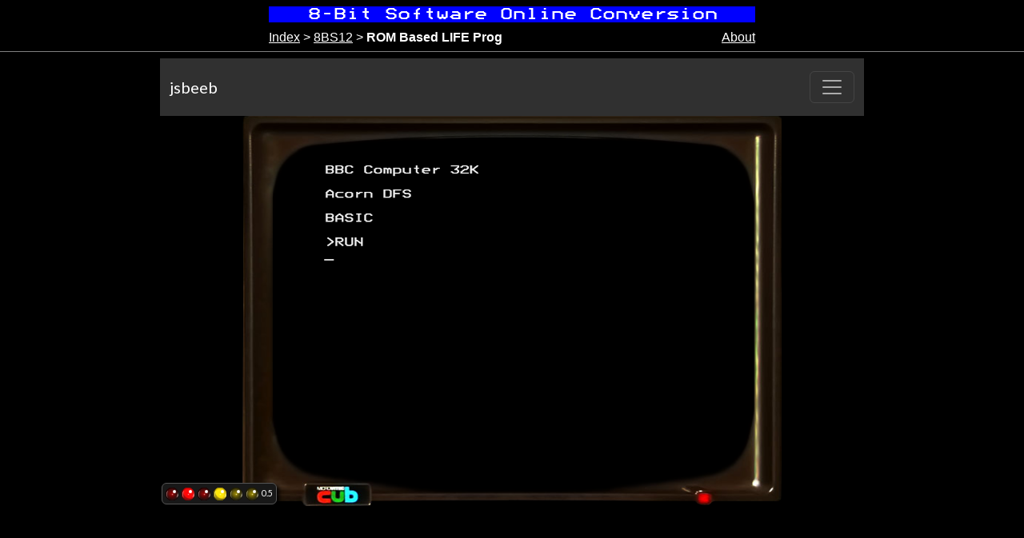

--- FILE ---
content_type: text/html; charset=UTF-8
request_url: https://8bs.nerdoftheherd.com/8BS12/content/0-r-life/
body_size: 1826
content:
<!DOCTYPE html>
<html lang="en">
    <head>
        <meta http-equiv="Content-Type" content="text/html; charset=UTF-8">
        <title>ROM Based LIFE Prog</title>

        <link rel="shortcut icon" type="image/x-icon" href="/common/images/favicon.ico" sizes="16x16 32x32">
        <link rel="icon" type="image/png" href="/common/images/favicon-256.png" sizes="256x256">
        <link rel="stylesheet" href="/common/styles.css">

        
            <script src="https://ajax.googleapis.com/ajax/libs/jquery/1.11.3/jquery.min.js"></script>
            <script src="/common/script/emulate.js"></script>
        

        <meta name="viewport" content="width=device-width">
    </head>

    <body>
        <header>
            <div class="inner">
                <h1>8<span class="full">-</span>B<span class="full">it </span>S<span class="full">oftware</span> Online Conversion</h1>
                <nav>
                    <ul>
                        
                            <li><a href="/" title="8BS Magazines Index">Index</a></li>
                        

                        <li><a href="/8BS12/">8BS12</a></li>
                            <li class="current">ROM Based LIFE Prog</li>
                            
                            <li class="about"><a href="/about.html" title="About This Conversion">About</a></li>
                        
                    </ul>
                </nav>
            </div>
        </header>

        <div id="emulator" data-image-path="/discimgs/8BS12.dsd"



    data-action="run"></div>

<div id="content">
    <h1>ROM Based LIFE Prog</h1>

    <p>To view an emulation of this binary machine code compiled for a BBC, you need to have
    <span id="need-to-have"><a href="https://enable-javascript.com/">JavaScript enabled</a></span>.
</div>

    </body>
</html>


--- FILE ---
content_type: text/html
request_url: https://bbc.xania.org/?embed&disc=https:8bs.nerdoftheherd.com/discimgs/8BS12.dsd&loadBasic=https://8bs.nerdoftheherd.com/8BS12/content/0-r-life/emulate.bas&autorun
body_size: 7303
content:
<!doctype html>
<html lang="en">
  <head>
    <script async src="https://www.googletagmanager.com/gtag/js?id=G-Z9ZN3S7XRE"></script>
    <script>
      window.dataLayer = window.dataLayer || [];
      function gtag() {
        dataLayer.push(arguments);
      }
      gtag("js", new Date());

      gtag("config", "G-Z9ZN3S7XRE");
    </script>
    <meta charset="utf-8" />
    <meta http-equiv="X-UA-Compatible" content="IE=edge" />
    <meta name="viewport" content="width=device-width, initial-scale=1" />
    <meta name="author" content="Matt Godbolt" />
    <meta name="description" content="A Javascript BBC Micro emulator" />
    <meta
      http-equiv="Content-Security-Policy"
      content="script-src 'self' 'unsafe-inline' 'unsafe-eval' *.google-analytics.com *.google.com;"
    />
    <title>jsbeeb - Javascript BBC Micro emulator</title>
    <link rel="shortcut icon" href="./favicon.ico" />
    <script type="module" crossorigin src="./assets/index-D01mQMsI.js"></script>
    <link rel="stylesheet" crossorigin href="./assets/index-BTnt6tOn.css">
  </head>

  <body>
    <nav id="header-bar" class="navbar navbar-dark bg-dark navbar-expand-lg not-electron" role="navigation">
      <div class="container-fluid">
        <a class="navbar-brand" href="https://bbc.xania.org/" target="_top">jsbeeb</a>
        <button
          class="navbar-toggler"
          type="button"
          data-bs-toggle="collapse"
          data-bs-target="#navbarSupportedContent"
          aria-controls="navbarSupportedContent"
          aria-expanded="false"
          aria-label="Toggle navigation"
        >
          <span class="navbar-toggler-icon"></span>
        </button>
        <div class="collapse navbar-collapse" id="navbarSupportedContent">
          <ul class="navbar-nav nav mb-2 mb-lg-0">
            <li class="nav-item">
              <a href="#configuration" class="nav-link" data-bs-toggle="modal" data-bs-target="#configuration">
                <span class="bbc-model">BBC B</span></a
              >
            </li>
            <li class="nav-item dropdown embed-hide">
              <a
                href="#"
                class="nav-link dropdown-toggle"
                id="navbarDiscs"
                role="button"
                data-bs-toggle="dropdown"
                aria-expanded="false"
                >Discs</a
              >
              <ul class="dropdown-menu dropdown-menu-dark" aria-labelledby="navbarDiscs">
                <li>
                  <a href="#sth" class="dropdown-item sth" data-id="discs" data-bs-toggle="modal" data-bs-target="#sth"
                    >From STH archive</a
                  >
                </li>
                <li>
                  <a href="#discs" class="dropdown-item" data-bs-toggle="modal" data-bs-target="#discs">
                    From examples or local</a
                  >
                </li>
                <li class="if-drive-available">
                  <a href="#google-drive" class="dropdown-item" id="open-drive-link">From Google Drive</a>
                </li>
                <hr />
                <div id="fsmenuitem">
                  <li>
                    <a href="#econetfs" class="dropdown-item" data-bs-toggle="modal" data-bs-target="#econetfs">
                      Econet File Server</a
                    >
                  </li>
                  <hr />
                </div>
                <li>
                  <a href="#download-drive" class="dropdown-item" id="download-drive-link"
                    >Download drive 0 image as SSD/DSD</a
                  >
                </li>
                <li>
                  <a href="#download-drive-hfe" class="dropdown-item" id="download-drive-hfe-link"
                    >Download drive 0 image as HFE</a
                  >
                </li>
              </ul>
            </li>
            <li class="nav-item dropdown embed-hide">
              <a
                href="#"
                class="nav-link dropdown-toggle"
                id="navbarCassettes"
                role="button"
                data-bs-toggle="dropdown"
                aria-expanded="false"
                >Cassettes</a
              >
              <ul class="dropdown-menu dropdown-menu-dark" id="tape-menu" aria-labelledby="navbarCassettes">
                <li>
                  <a href="#sth" class="dropdown-item sth" data-bs-toggle="modal" data-id="tapes" data-bs-target="#sth"
                    >From STH archive</a
                  >
                </li>
                <li><a data-id="rewind" class="dropdown-item">Rewind cassette</a></li>
                <li>
                  <a href="#discs" class="dropdown-item" data-bs-toggle="modal" data-bs-target="#tapes">
                    From local file
                  </a>
                </li>
              </ul>
            </li>
            <li class="nav-item dropdown embed-hide">
              <a
                href="#"
                class="nav-link dropdown-toggle"
                id="navbarReset"
                role="button"
                data-bs-toggle="dropdown"
                aria-expanded="false"
                >Reset</a
              >
              <ul class="dropdown-menu dropdown-menu-dark" aria-labelledby="navbarReset">
                <li><a href="#" id="soft-reset" class="dropdown-item">Soft reset</a></li>
                <li><a href="#" id="hard-reset" class="dropdown-item">Hard reset</a></li>
              </ul>
            </li>
            <li class="nav-item dropdown embed-hide">
              <a
                href="#"
                class="nav-link dropdown-toggle"
                id="navbarMore"
                role="button"
                data-bs-toggle="dropdown"
                aria-expanded="false"
                >More</a
              >
              <ul class="dropdown-menu dropdown-menu-dark" aria-labelledby="navbarMore">
                <li><a href="#" id="fs" class="dropdown-item">Fullscreen</a></li>
                <li><a href="#help" class="dropdown-item" data-bs-toggle="modal" data-bs-target="#help">Help</a></li>
                <li>
                  <a href="#pp-tos" class="dropdown-item" data-bs-toggle="modal" data-bs-target="#pp-tos"
                    >Privacy Policy &amp; ToS</a
                  >
                </li>
                <li><a href="mailto:matt@godbolt.org" class="dropdown-item">Contact the Author</a></li>
                <li>
                  <a href="http://xania.org/MattGodbolt" class="dropdown-item" rel="author" target="_blank">
                    About the Author</a
                  >
                </li>
                <li>
                  <a href="#about" class="dropdown-item" data-bs-toggle="modal" data-bs-target="#info" id="about">
                    About jsbeeb</a
                  >
                </li>
              </ul>
            </li>
          </ul>
          <span class="navbar-text m-auto">
            Edit BBC BASIC interactively with Owlet at
            <a href="https://bbcmic.ro/" target="_blank">bbcmic.ro</a>!
          </span>
          <form class="form-inline">
            <button
              id="debug-play"
              type="button"
              class="btn btn-sm"
              title="Start running the emulator (if not running already); hiding the debugger"
            >
              &#x23f5;
            </button>
            <button
              id="debug-pause"
              type="button"
              class="btn btn-sm"
              title="Pause the running emulator and show the debugger"
            >
              &#x23f8;
            </button>
          </form>
          <form class="d-flex">
            <input
              id="paste-text"
              class="form-control me-2"
              type="text"
              maxlength="0"
              placeholder="Paste text or drop files here..."
              aria-label="Search"
            />
          </form>
        </div>
      </div>
    </nav>

    <div id="audio-warning" class="alert alert-warning initially-hidden">
      Your browser has suspended audio -- mouse click or key press for sound.
    </div>

    <div>
      <div id="outer">
        <div id="cub-monitor">
          <!-- Image is dynamically swapped by config.js based on filter.displayImage -->
          <img
            id="cub-monitor-pic"
            width="896"
            height="648"
            src="images/cub-monitor.png"
            alt="A fake CUB computer monitor"
          />
          <div class="sidebar left"><img src="images/placeholder.png" alt="" /></div>
          <canvas id="screen" width="896" height="600"></canvas>
          <div class="sidebar right"><img src="images/placeholder.png" alt="" /></div>
          <div class="sidebar bottom"><img src="images/placeholder.png" alt="" /></div>
        </div>
      </div>
      <canvas id="audio-stats" width="400" height="100"></canvas>
      <div id="leds">
        <table>
          <thead>
            <tr>
              <th>cassette<br />motor</th>
              <th>caps<br />lock</th>
              <th>shift<br />lock</th>
              <th>drive<br />0/2</th>
              <th>drive<br />1/3</th>
              <th>econet<br />tx/rx</th>
              <th id="virtual-mhz-header">virtual<br />MHz</th>
            </tr>
          </thead>
          <tbody>
            <tr>
              <td>
                <div class="red led" id="motorlight"></div>
              </td>
              <td>
                <div class="red led" id="capslight"></div>
              </td>
              <td>
                <div class="red led" id="shiftlight"></div>
              </td>
              <td>
                <div class="yellow led" id="drive0"></div>
              </td>
              <td>
                <div class="yellow led" id="drive1"></div>
              </td>
              <td>
                <div class="yellow led" id="networklight"></div>
              </td>
              <td>
                <div class="virtualMHz"></div>
              </td>
            </tr>
          </tbody>
        </table>
      </div>
      <div id="crtc_debug" class="initially-hidden">
        <div class="crtc_state">
          <h6 class="dbg">6845 state</h6>
          <table>
            <tbody>
              <tr class="template">
                <th><span class="register"></span>:</th>
                <td class="value"></td>
              </tr>
            </tbody>
          </table>
        </div>
        <div class="crtc_regs">
          <h6 class="dbg">6845 regs</h6>
          <table>
            <tbody>
              <tr class="template">
                <th><span class="register"></span>:</th>
                <td class="value"></td>
              </tr>
            </tbody>
          </table>
        </div>
      </div>
      <div id="debug" class="initially-hidden">
        <div class="debug-container">
          <form id="goto-mem-addr-form" role="form">
            <div class="input-group input-group-sm">
              <span accesskey="m" class="input-group-text" id="mem_addr_text">
                <span class="accesskey">M</span>em addr:
              </span>
              <input
                type="text"
                class="form-control form-control-sm goto-addr"
                placeholder="$0000"
                aria-label="Memory address"
                aria-describedby="mem_addr_text"
              />
            </div>
          </form>
          <div id="memory">
            <div class="template">
              <span class="dis_addr">0000</span
              ><span class="mem_bytes"
                ><span>11</span> <span>22</span> <span>33</span> <span>44</span> <span>55</span> <span>66</span>
                <span>77</span> <span>88</span></span
              ><span class="mem_asc"
                ><span>A</span><span>A</span><span>A</span><span>A</span><span>A</span><span>A</span><span>A</span
                ><span>A</span></span
              >
            </div>
          </div>
        </div>
        <div class="debug-container">
          <form role="form" id="goto-dis-addr-form">
            <div class="input-group input-group-sm">
              <span accesskey="a" class="input-group-text" id="dis_addr_text"
                ><span class="accesskey">A</span>ddr:</span
              >
              <input
                type="text"
                class="form-control form-control-sm goto-addr"
                placeholder="$0000"
                aria-label="Disassembly address"
                aria-describedby="dis_addr_text"
              />
            </div>
          </form>
          <div id="disassembly">
            <div class="template dis_elem">
              <span class="bp_gutter"></span><span class="dis_addr">0000</span><span class="instr_bytes">11 22 33</span
              ><span class="instr_asc">ABC</span><span class="disassembly">LDA (&amp;70), X</span>
            </div>
          </div>
        </div>
        <div id="registers">
          <div>
            <span class="flag" id="cpu6502_flag_c">C</span><span class="flag" id="cpu6502_flag_z">Z</span
            ><span class="flag" id="cpu6502_flag_i">I</span><span class="flag" id="cpu6502_flag_d">D</span
            ><span class="flag" id="cpu6502_flag_v">V</span><span class="flag" id="cpu6502_flag_n">N</span>
          </div>
          <div><span class="register">A</span>: <span id="cpu6502_a">00</span></div>
          <div><span class="register">X</span>: <span id="cpu6502_x">00</span></div>
          <div><span class="register">Y</span>: <span id="cpu6502_y">00</span></div>
          <div><span class="register">S</span>: <span id="cpu6502_s">00</span></div>
          <div><span class="register">PC</span>: <span id="cpu6502_pc">0000</span></div>
        </div>
      </div>
      <div id="hardware_debug" class="initially-hidden">
        <div class="via_regs" id="sysvia">
          <h6 class="dbg">System VIA</h6>
          <table>
            <tbody>
              <tr class="template">
                <th><span class="register"></span>:</th>
                <td class="value"></td>
              </tr>
            </tbody>
          </table>
        </div>
        <div class="via_regs" id="uservia">
          <h6 class="dbg">User VIA</h6>
          <table>
            <tbody>
              <tr class="template">
                <th><span class="register"></span>:</th>
                <td class="value"></td>
              </tr>
            </tbody>
          </table>
        </div>
      </div>
    </div>

    <div class="modal fade" id="info" tabindex="-1" aria-labelledby="infoModalLabel" aria-hidden="true">
      <div class="modal-dialog modal-lg">
        <div class="modal-content">
          <div class="modal-header">
            <h5 class="modal-title" id="infoModalLabel">About jsbeeb</h5>
            <button type="button" class="btn-close btn-close-white" data-bs-dismiss="modal" aria-label="Close"></button>
          </div>
          <div class="modal-body">
            <div>
              By <a href="https://xania.org/">Matt Godbolt</a>. Based on Sarah Walker's
              <a href="http://b-em.bbcmicro.com/">b-em</a> emulator. Huge thanks to her for open sourcing her code. Big
              thanks too to Richard Talbot-Watkins for his help and support. The disc loaded up by default is the
              amazing Elite (thanks to <a href="http://www.iancgbell.clara.net/elite/bbc/">Ian Bell</a> for making it
              available).
            </div>
            <div>
              Source is on <a href="https://github.com/mattgodbolt/jsbeeb">GitHub</a>. Works best in Chrome or Firefox.
            </div>
            <div>
              Cycle-accurate emulation greatly helped by the fantastic
              <a href="http://www.visual6502.org/">Visual 6502</a> Project. Consider donating to them if you enjoy this
              stuff as much as I do!
            </div>
            <div>
              I f you're looking for more information on the BBC or to find like-minded people to chat about the
              hardware or software, check out the <a href="http://www.stardot.org.uk/forums/">StarDot forums</a>.
            </div>
          </div>
          <div class="modal-footer">
            <span class="text-muted me-auto" id="jsbeeb-version"></span>
            <button type="button" class="btn btn-secondary" data-bs-dismiss="modal">Close</button>
          </div>
        </div>
      </div>
    </div>

    <div class="modal fade" id="pp-tos" tabindex="-1" aria-labelledby="ppModalLabel" aria-hidden="true">
      <div class="modal-dialog modal-lg">
        <div class="modal-content">
          <div class="modal-header">
            <h5 class="modal-title" id="ppModalLabel">Privacy Policy &amp; Terms of Service</h5>
            <button type="button" class="btn-close btn-close-white" data-bs-dismiss="modal" aria-label="Close"></button>
          </div>
          <div class="modal-body">
            <div>
              jsbeeb uses cookies for simple analytics. Those analytics are used to track usage and improve user
              experience. If you'd like to run a local copy of jsbeeb instead, the source is on
              <a href="https://github.com/mattgodbolt/jsbeeb">GitHub</a>. There's no server logs or information kept on
              the jsbeeb servers, we just serve up this HTML from an AWS bucket.
            </div>
            <div>
              No personal information is kept. If you choose to access Google Drive for disc storage, only the minimal
              information needed to log in and access your own discs is kept in cookies. That information is never
              shared with the jsbeeb developers.
            </div>
            <div>
              Use of jsbeeb is at your own risk. Reasonable efforts are used to keep the site up to date and working.
              You may use jsbeeb for whatever lawful purpose you wish.
            </div>
          </div>
          <div class="modal-footer">
            <button type="button" class="btn btn-secondary" data-bs-dismiss="modal">Close</button>
          </div>
        </div>
      </div>
    </div>

    <div class="modal fade" id="help" tabindex="-1" aria-labelledby="helpModalLabel" aria-hidden="true">
      <div class="modal-dialog">
        <div class="modal-content">
          <div class="modal-header">
            <h5 class="modal-title" id="helpModalLabel">Help</h5>
            <button type="button" class="btn-close btn-close-white" data-bs-dismiss="modal" aria-label="Close"></button>
          </div>
          <div class="modal-body">
            <div>
              This is an emulator for the <a href="https://en.wikipedia.org/wiki/Bbc_micro">BBC Micro</a>, a popular
              home computer in the UK in the 1980s. It emulates the BBC B &amp; Master version of the computer.
            </div>
            <div>
              The default disc image is Elite - a pioneering 3D space trading game. To boot discs on the BBC, one would
              press <span class="key">SHIFT</span> and <span class="key">BREAK</span>. The keyboard of the BBC is
              slightly different from a modern PC, notably in the placement of the symbol characters. Also, the current
              keyboard layout is optimized for a US keyboard; I am working on improving this situation.
            </div>
            <div>
              <h5>Handy key mappings</h5>
              <table class="keymap">
                <tr>
                  <th>BBC</th>
                  <th>PC</th>
                  <th>OSX</th>
                </tr>
                <tr>
                  <td><span class="function key">F0</span></td>
                  <td><span class="key">F10</span></td>
                  <td><span class="key">F10</span></td>
                </tr>
                <tr>
                  <td><span class="key">BREAK</span></td>
                  <td><span class="key">F12</span></td>
                  <td><span class="key">Right &#8984;</span> + <span class="key">F12</span></td>
                </tr>
                <tr>
                  <td><span class="key">COPY</span></td>
                  <td><span class="key">End</span></td>
                  <td><span class="key">Right &#8984;</span> + <span class="key">F11</span></td>
                </tr>
                <tr>
                  <td>
                    <div class="dbl key">*<br />:</div>
                  </td>
                  <td>
                    <div class="dbl key">"<br />'</div>
                  </td>
                  <td>
                    <div class="dbl key">"<br />'</div>
                  </td>
                </tr>
                <tr>
                  <td>
                    <div class="dbl key">CAPS<br />LOCK</div>
                  </td>
                  <td class="key">CAPSLOCK</td>
                  <td>See notes</td>
                </tr>
                <tr>
                  <td>Debug</td>
                  <td><span class="key">Ctrl-Home</span></td>
                  <td><span class="key">Ctrl-Home</span></td>
                </tr>
              </table>
              <div>
                Note that caps lock doesn't work well on OS X because browsers don't give proper key down and key up
                events for that key. That means jsbeeb can't know when you've released the physical key; it just guesses
                that you tapped the key whenever it notices the caps lock state changes. That's fine for typing but
                means that some games that use caps lock for left or fire, don't work. Consult the main documentation
                for details on how to map keys.
              </div>
            </div>
          </div>
          <div class="modal-footer">
            <button type="button" class="btn btn-secondary" data-bs-dismiss="modal">Close</button>
          </div>
        </div>
      </div>
    </div>

    <div class="modal fade" id="discs" tabindex="-1" aria-labelledby="discModalLabel" aria-hidden="true">
      <div class="modal-dialog">
        <div class="modal-content">
          <div class="modal-header">
            <h5 class="modal-title" id="discModalLabel">Load disc image</h5>
            <button type="button" class="btn-close btn-close-white" data-bs-dismiss="modal" aria-label="Close"></button>
          </div>
          <div class="modal-body">
            <ul id="disc-list">
              <li class="template">
                <a href="#"><span class="name"></span></a> - <span class="description"></span>
              </li>
            </ul>
            To load a custom disc image, get an SSD, DSD, HFE, ADF, ADM or ADL file and load it below. Search the web,
            or check somewhere like
            <a href="http://www.bbcmicrogames.com/GettingStarted.html">here</a> for these. Be aware the images are
            usually stored in a ZIP file, and you'll need to unzip first.
            <div class="disc">
              <label
                >Load local SSD, DSD, HFE, ADF, ADM or ADL file:
                <input type="file" id="disc_load" accept=".ssd,.dsd,.adf,.adm,.adl,.hfe,application/binary" />
              </label>
            </div>
          </div>
          <div class="modal-footer">
            <button type="button" class="btn btn-secondary" data-bs-dismiss="modal">Close</button>
          </div>
        </div>
      </div>
    </div>

    <div class="modal fade" id="econetfs" tabindex="-1" aria-labelledby="econetModalLabel" aria-hidden="true">
      <div class="modal-dialog">
        <div class="modal-content">
          <div class="modal-header">
            <h5 class="modal-title" id="econetModalLabel">Econet File Server</h5>
            <button type="button" class="btn-close btn-close-white" data-bs-dismiss="modal" aria-label="Close"></button>
          </div>
          <div class="modal-body">
            <label>
              Download server drive image (10mb scsi.dat):<br />

              <button type="button" class="btn btn-secondary" data-bs-dismiss="modal" id="download-filestore-link">
                Download image
              </button>
            </label>

            <div class="disc">
              <label
                >Upload a local drive image and restart the file server:
                <input class="form-control" type="file" id="fs_load" accept=".dat,application/binary" />
              </label>
            </div>
          </div>
          <div class="modal-footer">
            <button type="button" class="btn btn-secondary" data-bs-dismiss="modal">Close</button>
          </div>
        </div>
      </div>
    </div>

    <div class="modal fade" id="tapes" tabindex="-1" aria-labelledby="tapeModalLabel" aria-hidden="true">
      <div class="modal-dialog">
        <div class="modal-content">
          <div class="modal-header">
            <h5 class="modal-title" id="tapeModalLabel">Load cassette image</h5>
            <button type="button" class="btn-close btn-close-white" data-bs-dismiss="modal" aria-label="Close"></button>
          </div>
          <div class="modal-body">
            To load a custom cassette image, get a UEF file and load it below.
            <div class="tape">
              <label
                >Load local UEF file:
                <input type="file" id="tape_load" accept=".uef,application/binary" />
              </label>
            </div>
          </div>
          <div class="modal-footer">
            <button type="button" class="btn btn-secondary" data-bs-dismiss="modal">Close</button>
          </div>
        </div>
      </div>
    </div>

    <div class="modal fade" id="google-drive" tabindex="-1" aria-labelledby="google-driveModalLabel" aria-hidden="true">
      <div class="modal-dialog">
        <div class="modal-content">
          <div class="modal-header">
            <h5 class="modal-title" id="google-driveModalLabel">
              Load or create disc from your
              <a href="https://drive.google.com/">Google Drive</a>
              account
            </h5>
            <button type="button" class="btn-close btn-close-white" data-bs-dismiss="modal" aria-label="Close"></button>
          </div>
          <div class="modal-body">
            <div class="loading">Loading...</div>
            <div>
              <ul class="list">
                <li class="template">
                  <a href="#"><span class="name"></span></a>
                </li>
              </ul>
              <div>
                <form class="well" role="form" action="#">
                  <input type="text" placeholder="Create disc..." autofocus class="disc-name" />
                  <label class="checkbox-inline">
                    <input type="checkbox" class="create-from-existing" value="" />
                    Use current disc image
                  </label>
                  <button type="submit" class="btn btn-secondary create-button">Create</button>
                </form>
              </div>
            </div>
          </div>
          <div class="modal-footer">
            <button type="button" class="btn" data-bs-dismiss="modal">Close</button>
          </div>
        </div>
      </div>
    </div>

    <!-- cannot make this one fade in else our attempts to close the modal while it's still opening fail -->
    <div class="modal" id="loading-dialog" tabindex="-1" aria-labelledby="loadingModalLabel" aria-hidden="true">
      <div class="modal-dialog">
        <div class="modal-content">
          <div class="modal-body">
            <div class="modal-header">
              <h5 class="modal-title loading" id="loadingModalLabel"></h5>
              <button
                type="button"
                class="btn-close btn-close-white"
                data-bs-dismiss="modal"
                aria-label="Close"
              ></button>
            </div>
          </div>
          <div class="modal-body">
            <div style="display: none" id="google-drive-auth">
              Google Drive requires you to authorize jsbeeb to access your files by logging in.<br />
              Please click Authorize to open a Google Drive pop-up to authenticate and give permission to jsbeeb.
              <form class="well" role="form" action="#">
                <button type="submit" class="btn btn-secondary">Authorize</button>
              </form>
            </div>
          </div>
        </div>
      </div>
    </div>

    <div class="modal fade" id="sth" tabindex="-1" aria-labelledby="sthModalLabel" aria-hidden="true">
      <div class="modal-dialog">
        <div class="modal-content">
          <div class="modal-header">
            <h5 class="modal-title" id="sthModalLabel">
              Load from
              <a href="http://www.stairwaytohell.com/">Stairway to Hell</a>
              archive
            </h5>
            <button type="button" class="btn-close btn-close-white" data-bs-dismiss="modal" aria-label="Close"></button>
          </div>
          <div class="modal-body">
            <div style="margin-bottom: 1rem">
              <div class="loading">Loading catalog from STH archive...</div>
              <div class="filter">
                <label>Filter <input type="text" autofocus id="sth-filter" /></label>
              </div>
            </div>
            <ul id="sth-list">
              <li class="template">
                <a href="#"><span class="name"></span></a>
              </li>
            </ul>
          </div>
          <div class="modal-footer">
            <label class="float-xs-left checkbox-inline">
              <input type="checkbox" class="autoboot" value="" />Autoboot</label
            >
            <button type="button" class="btn btn-secondary" data-bs-dismiss="modal">Close</button>
          </div>
        </div>
      </div>
    </div>

    <div class="modal fade" id="error-dialog" tabindex="-1" aria-labelledby="errorModalLabel" aria-hidden="true">
      <div class="modal-dialog">
        <div class="modal-content">
          <div class="modal-header">
            <h5 class="modal-title" id="errorModalLabel">An error occurred - sorry!</h5>
          </div>
          <div class="modal-body">
            <div>While <span class="context"></span>:</div>
            <div class="error"></div>
          </div>
          <div class="modal-footer">
            <button type="button" class="btn btn-secondary" data-bs-dismiss="modal">Close</button>
          </div>
        </div>
      </div>
    </div>

    <div class="modal fade" id="are-you-sure" tabindex="-1" aria-labelledby="aysModalLabel" aria-hidden="true">
      <div class="modal-dialog">
        <div class="modal-content">
          <div class="modal-header">
            <h5 class="modal-title" id="aysModalLabel">Are You Sure?</h5>
            <button type="button" class="btn-close btn-close-white" data-bs-dismiss="modal" aria-label="Close"></button>
          </div>
          <div class="modal-body">
            <div class="context"></div>
          </div>
          <div class="modal-footer">
            <button type="button" class="btn btn-secondary ays-no" data-bs-dismiss="modal">No</button>
            <button type="button" class="btn btn-primary ays-yes">Yes</button>
          </div>
        </div>
      </div>
    </div>

    <div
      class="modal fade"
      id="configuration"
      tabindex="-1"
      aria-labelledby="configurationModalLabel"
      aria-hidden="true"
    >
      <div class="modal-dialog">
        <div class="modal-content">
          <div class="modal-header">
            <h5 class="modal-title" id="configurationModalLabel">Emulation Configuration</h5>
            <button type="button" class="btn-close btn-close-white" data-bs-dismiss="modal" aria-label="Close"></button>
          </div>
          <div class="modal-body">
            <div class="row align-items-center">
              <div class="col-sm-6">
                <label for="bbc-model-dropdown" class="col-form-label"
                  >Base model:<br />
                  <small>(including disk interface)</small>
                </label>
              </div>
              <div class="col-sm-6 dropdown">
                <button
                  type="button"
                  class="btn btn-secondary dropdown-toggle"
                  data-bs-toggle="dropdown"
                  id="bbc-model-dropdown"
                >
                  <span class="bbc-model"></span>
                </button>
                <ul
                  class="dropdown-menu dropdown-menu-dark model-menu"
                  role="menu"
                  aria-labelledby="bbc-model-dropdown"
                >
                  <li>
                    <a href="#" class="dropdown-item" data-target="B-DFS1.2">BBC B with 8271 (DFS 1.2)</a>
                  </li>
                  <li>
                    <a href="#" class="dropdown-item" data-target="B-DFS0.9">BBC B with 8271 (DFS 0.9)</a>
                  </li>
                  <li>
                    <a href="#" class="dropdown-item" data-target="B1770">BBC B with 1770 (DFS)</a>
                  </li>
                  <li>
                    <a href="#" class="dropdown-item" data-target="B1770A">BBC B with 1770 (ADFS)</a>
                  </li>
                  <li>
                    <a href="#" class="dropdown-item" data-target="Master">BBC Master 128 (DFS)</a>
                  </li>
                  <li>
                    <a href="#" class="dropdown-item" data-target="MasterADFS">BBC Master 128 (ADFS)</a>
                  </li>
                  <li>
                    <a href="#" class="dropdown-item" data-target="MasterANFS">BBC Master 128 (ANFS)</a>
                  </li>
                </ul>
              </div>
            </div>
            <div class="row align-items-center">
              <div class="col-sm-6">
                <label for="keyboardDropdown" class="col-form-label">Keyboard layout:</label>
              </div>
              <div class="col-sm-6 dropdown">
                <button
                  type="button"
                  class="btn btn-secondary dropdown-toggle"
                  data-bs-toggle="dropdown"
                  id="keyboardDropdown"
                >
                  <span class="keyboard-layout">Physical</span>
                </button>
                <ul
                  class="dropdown-menu dropdown-menu-dark keyboard-menu"
                  role="menu"
                  aria-labelledby="keyboardDropdown"
                >
                  <li>
                    <a href="#" class="dropdown-item" data-target="physical">Physical: '*' is next to Enter/Return</a>
                  </li>
                  <li>
                    <a href="#" class="dropdown-item" data-target="natural">Natural: '*' is shift-8</a>
                  </li>
                  <li>
                    <a href="#" class="dropdown-item" data-target="gaming">Gaming: handy for games like Zalaga</a>
                  </li>
                </ul>
              </div>
            </div>
            <div id="displaySettings" style="margin-top: 15px">
              <div class="row align-items-center">
                <div class="col-sm-6">
                  <label for="displayModeDropdown" class="col-form-label">Display mode:</label>
                </div>
                <div class="col-sm-6 dropdown">
                  <button
                    type="button"
                    class="btn btn-secondary dropdown-toggle"
                    data-bs-toggle="dropdown"
                    id="displayModeDropdown"
                  >
                    <span class="display-mode-text">CUB Monitor</span>
                  </button>
                  <ul
                    class="dropdown-menu dropdown-menu-dark display-mode-menu"
                    role="menu"
                    aria-labelledby="displayModeDropdown"
                  >
                    <li>
                      <a href="#" class="dropdown-item display-mode-option" data-mode="rgb">RGB Monitor</a>
                    </li>
                    <li>
                      <a href="#" class="dropdown-item display-mode-option" data-mode="pal">PAL TV</a>
                    </li>
                  </ul>
                </div>
              </div>
            </div>
            <div class="align-items-center">
              <div class="row">
                <div class="col-sm-6">
                  <label class="col-form-label"
                    >Additional peripherals:<br /><small
                      >(some combinations may cause compatibility issues)</small
                    ></label
                  >
                </div>
                <div class="col-sm-6">
                  <div class="form-check">
                    <input class="form-check-input" type="checkbox" id="65c02" name="65c02" />
                    <label class="form-check-label" for="65c02">65c02 co-processor</label>
                  </div>
                  <div class="form-check">
                    <input class="form-check-input" type="checkbox" id="hasMusic5000" name="hasMusic5000" />
                    <label class="form-check-label" for="hasMusic5000">Music 5000 synthesiser</label>
                  </div>
                  <div class="form-check">
                    <input class="form-check-input" type="checkbox" id="hasTeletextAdaptor" name="hasTeletextAdaptor" />
                    <label class="form-check-label" for="hasTeletextAdaptor">Teletext adaptor</label>
                  </div>
                  <div class="form-check">
                    <input class="form-check-input" type="checkbox" id="hasEconet" name="hasEconet" />
                    <label class="form-check-label" for="hasEconet">Econet with file server</label>
                  </div>
                </div>
              </div>
            </div>

            <div id="analogueAudioSettings" style="margin-top: 15px">
              <div class="row align-items-center">
                <div class="col-sm-6">
                  <label for="micInputChannel" class="col-form-label">Microphone channel:</label>
                </div>
                <div class="col-sm-6 dropdown">
                  <button
                    type="button"
                    class="btn btn-secondary dropdown-toggle"
                    data-bs-toggle="dropdown"
                    id="micInputChannel"
                  >
                    <span class="mic-channel-text">Disabled</span>
                  </button>
                  <ul
                    class="dropdown-menu dropdown-menu-dark mic-channel-menu"
                    role="menu"
                    aria-labelledby="micInputChannel"
                  >
                    <li><a href="#" class="dropdown-item mic-channel-option" data-channel="">Disabled</a></li>
                    <li><a href="#" class="dropdown-item mic-channel-option" data-channel="0">Channel 0</a></li>
                    <li><a href="#" class="dropdown-item mic-channel-option" data-channel="1">Channel 1</a></li>
                    <li><a href="#" class="dropdown-item mic-channel-option" data-channel="2">Channel 2</a></li>
                    <li><a href="#" class="dropdown-item mic-channel-option" data-channel="3">Channel 3</a></li>
                  </ul>
                </div>
              </div>
              <div id="micPermissionStatus" class="mt-2 small text-muted"></div>
            </div>

            <div id="mouseJoystickSettings" style="margin-top: 15px">
              <div class="row align-items-center">
                <div class="col-sm-6">
                  <label class="col-form-label">Mouse joystick:</label>
                  <div class="form-check">
                    <input
                      class="form-check-input"
                      type="checkbox"
                      id="mouseJoystickEnabled"
                      name="mouseJoystickEnabled"
                    />
                    <label class="form-check-label" for="mouseJoystickEnabled">
                      Enable mouse as analogue joystick
                    </label>
                  </div>
                </div>
                <div class="col-sm-6">
                  <div class="small text-muted mt-2">
                    Maps mouse position on BBC display to channels 0 (X) and 1 (Y)
                  </div>
                </div>
              </div>
            </div>
          </div>
          <div class="modal-footer">
            <button type="button" class="btn btn-secondary" data-bs-dismiss="modal">Close</button>
          </div>
        </div>
      </div>
    </div>
  </body>
</html>


--- FILE ---
content_type: text/html
request_url: https://content.googleapis.com/static/proxy.html?usegapi=1&jsh=m%3B%2F_%2Fscs%2Fabc-static%2F_%2Fjs%2Fk%3Dgapi.lb.en.OE6tiwO4KJo.O%2Fd%3D1%2Frs%3DAHpOoo_Itz6IAL6GO-n8kgAepm47TBsg1Q%2Fm%3D__features__
body_size: -219
content:
<!DOCTYPE html>
<html>
<head>
<title></title>
<meta http-equiv="X-UA-Compatible" content="IE=edge" />
<script nonce="oEk-udg72Ztt2gtqE1Do0Q">
  window['startup'] = function() {
    googleapis.server.init();
  };
</script>
<script src="https://apis.google.com/js/googleapis.proxy.js?onload=startup" async defer nonce="oEk-udg72Ztt2gtqE1Do0Q"></script>
</head>
<body>
</body>
</html>


--- FILE ---
content_type: text/css
request_url: https://8bs.nerdoftheherd.com/common/styles.css
body_size: 3676
content:
@font-face {
  font-family: "ModeSeven";
  src: url("fonts/mode7gx3.eot");
}
@font-face {
  font-family: "ModeSeven";
  src: url("fonts/mode7gx3.ttf");
}
body {
  color: white;
  background-color: black;
  margin: 0;
  padding: 0;
  text-align: center;
  font: 12pt Arial, Helvetica, sans-serif;
}

a {
  color: white;
}

a:hover {
  color: silver;
}

hr {
  height: 1px;
  margin: 2em 0;
  border: 0;
  border-bottom: 1px solid gray;
}

header {
  padding: 0.5em;
  border-bottom: 1px solid gray;
  margin-bottom: 0.5em;
}
header .inner {
  margin: 0 auto;
  max-width: 38em;
  text-align: left;
}
header h1 {
  font: 20px "ModeSeven", "Courier New", "Courier", monospace;
  background-color: blue;
  text-decoration: none;
  text-align: center;
  display: block;
  white-space: pre;
  margin: 0 0 0.5em 0;
}
header nav ul {
  list-style: none;
  margin: 0;
  padding: 0;
}
header nav li {
  display: inline-block;
}
header nav li:not(:first-child):not(.about)::before {
  content: " > ";
  font-weight: normal;
}
header nav .about {
  float: right;
}
header nav .current {
  font-weight: bold;
}
@media all and (max-width: 36em) {
  header .full {
    display: none;
  }
}

div#content {
  max-width: 38em;
  margin-left: auto;
  margin-right: auto;
  text-align: left;
  padding: 0.5em;
}
div#content .issuedate {
  font-size: 12pt;
  font-weight: normal;
  margin-left: 0.5em;
}
div#content .other-actions {
  margin-top: 5em;
}
div#content .other-actions h2 {
  font-weight: normal;
  font-size: inherit;
}
div#content .file-list ul {
  list-style: none;
  column-count: 2;
}

.mode0, .mode7 {
  display: inline-block;
  white-space: pre;
  text-align: left;
  margin: 0 auto;
}

.mode7 {
  font: 20px "ModeSeven", "Courier New", "Courier", monospace;
  line-height: 1em;
}
.mode7 .t1 {
  color: red;
}
.mode7 .t2 {
  color: lime;
}
.mode7 .t3 {
  color: yellow;
}
.mode7 .t4 {
  color: blue;
}
.mode7 .t5 {
  color: fuchsia;
}
.mode7 .t6 {
  color: aqua;
}
.mode7 .b1 {
  background-color: red;
}
.mode7 .b2 {
  background-color: lime;
}
.mode7 .b3 {
  background-color: yellow;
}
.mode7 .b4 {
  background-color: blue;
}
.mode7 .b5 {
  background-color: fuchsia;
}
.mode7 .b6 {
  background-color: aqua;
}
.mode7 .b7 {
  background-color: white;
}
.mode7 .conceal {
  color: transparent;
}
.mode7 .flash {
  animation: flashing 1.28s step-start infinite;
}
@keyframes flashing {
  25% {
    color: transparent;
  }
}

.mode0 {
  font: 14px "Courier New", "Courier", monospace;
}
.mode0 .uline {
  text-decoration: underline;
}
.mode0 .wide {
  /* Gives a rough effect until css3 font-strech or something similar is
     widely implemented */
  font-weight: bold;
  font-size: 1.2em;
  letter-spacing: 0.75ex;
  line-height: 1em;
}
.mode0 .super {
  /* Use font size and positioning instead of proper superscript, as this
     pushes the spacing of the rest of the line apart, and causes font size
     issues in IE.  Letter spacing is used until font-stretch or similar is
     widely implemented */
  font-size: 0.8em;
  position: relative;
  z-index: -1;
  bottom: 0.33em;
  letter-spacing: 0.2ex;
}
.mode0 .subs {
  /* See comments above for superscript */
  font-size: 0.8em;
  position: relative;
  z-index: -1;
  bottom: -0.25em;
  letter-spacing: 0.2ex;
}
.mode0 .inv {
  background-color: white;
  color: black;
  font-weight: bold;
}

.image img {
  -ms-interpolation-mode: nearest-neighbor;
  image-rendering: -webkit-crisp-edges;
  image-rendering: -moz-crisp-edges;
  image-rendering: pixelated;
}
.image .caption {
  margin-top: 5px;
  white-space: pre-line;
}

iframe {
  max-width: 55em;
  width: 100%;
  height: calc(100vh - 10em);
  max-height: 50em;
}

--- FILE ---
content_type: application/javascript
request_url: https://bbc.xania.org/assets/index-D01mQMsI.js
body_size: 160431
content:
(function(){const t=document.createElement("link").relList;if(t&&t.supports&&t.supports("modulepreload"))return;for(const r of document.querySelectorAll('link[rel="modulepreload"]'))s(r);new MutationObserver(r=>{for(const a of r)if(a.type==="childList")for(const c of a.addedNodes)c.tagName==="LINK"&&c.rel==="modulepreload"&&s(c)}).observe(document,{childList:!0,subtree:!0});function e(r){const a={};return r.integrity&&(a.integrity=r.integrity),r.referrerPolicy&&(a.referrerPolicy=r.referrerPolicy),r.crossOrigin==="use-credentials"?a.credentials="include":r.crossOrigin==="anonymous"?a.credentials="omit":a.credentials="same-origin",a}function s(r){if(r.ep)return;r.ep=!0;const a=e(r);fetch(r.href,a)}})();function s0(i){return i&&i.__esModule&&Object.prototype.hasOwnProperty.call(i,"default")?i.default:i}var ha={exports:{}};var Dg=ha.exports,Rh;function Rg(){return Rh||(Rh=1,(function(i){(function(t,e){i.exports=t.document?e(t,!0):function(s){if(!s.document)throw new Error("jQuery requires a window with a document");return e(s)}})(typeof window<"u"?window:Dg,function(t,e){var s=[],r=Object.getPrototypeOf,a=s.slice,c=s.flat?function(n){return s.flat.call(n)}:function(n){return s.concat.apply([],n)},l=s.push,m=s.indexOf,d={},p=d.toString,b=d.hasOwnProperty,w=b.toString,C=w.call(Object),y={},R=function(o){return typeof o=="function"&&typeof o.nodeType!="number"&&typeof o.item!="function"},F=function(o){return o!=null&&o===o.window},M=t.document,Y={type:!0,src:!0,nonce:!0,noModule:!0};function q(n,o,u){u=u||M;var f,g,_=u.createElement("script");if(_.text=n,o)for(f in Y)g=o[f]||o.getAttribute&&o.getAttribute(f),g&&_.setAttribute(f,g);u.head.appendChild(_).parentNode.removeChild(_)}function O(n){return n==null?n+"":typeof n=="object"||typeof n=="function"?d[p.call(n)]||"object":typeof n}var Z="3.7.1",it=/HTML$/i,h=function(n,o){return new h.fn.init(n,o)};h.fn=h.prototype={jquery:Z,constructor:h,length:0,toArray:function(){return a.call(this)},get:function(n){return n==null?a.call(this):n<0?this[n+this.length]:this[n]},pushStack:function(n){var o=h.merge(this.constructor(),n);return o.prevObject=this,o},each:function(n){return h.each(this,n)},map:function(n){return this.pushStack(h.map(this,function(o,u){return n.call(o,u,o)}))},slice:function(){return this.pushStack(a.apply(this,arguments))},first:function(){return this.eq(0)},last:function(){return this.eq(-1)},even:function(){return this.pushStack(h.grep(this,function(n,o){return(o+1)%2}))},odd:function(){return this.pushStack(h.grep(this,function(n,o){return o%2}))},eq:function(n){var o=this.length,u=+n+(n<0?o:0);return this.pushStack(u>=0&&u<o?[this[u]]:[])},end:function(){return this.prevObject||this.constructor()},push:l,sort:s.sort,splice:s.splice},h.extend=h.fn.extend=function(){var n,o,u,f,g,_,x=arguments[0]||{},E=1,S=arguments.length,D=!1;for(typeof x=="boolean"&&(D=x,x=arguments[E]||{},E++),typeof x!="object"&&!R(x)&&(x={}),E===S&&(x=this,E--);E<S;E++)if((n=arguments[E])!=null)for(o in n)f=n[o],!(o==="__proto__"||x===f)&&(D&&f&&(h.isPlainObject(f)||(g=Array.isArray(f)))?(u=x[o],g&&!Array.isArray(u)?_=[]:!g&&!h.isPlainObject(u)?_={}:_=u,g=!1,x[o]=h.extend(D,_,f)):f!==void 0&&(x[o]=f));return x},h.extend({expando:"jQuery"+(Z+Math.random()).replace(/\D/g,""),isReady:!0,error:function(n){throw new Error(n)},noop:function(){},isPlainObject:function(n){var o,u;return!n||p.call(n)!=="[object Object]"?!1:(o=r(n),o?(u=b.call(o,"constructor")&&o.constructor,typeof u=="function"&&w.call(u)===C):!0)},isEmptyObject:function(n){var o;for(o in n)return!1;return!0},globalEval:function(n,o,u){q(n,{nonce:o&&o.nonce},u)},each:function(n,o){var u,f=0;if(G(n))for(u=n.length;f<u&&o.call(n[f],f,n[f])!==!1;f++);else for(f in n)if(o.call(n[f],f,n[f])===!1)break;return n},text:function(n){var o,u="",f=0,g=n.nodeType;if(!g)for(;o=n[f++];)u+=h.text(o);return g===1||g===11?n.textContent:g===9?n.documentElement.textContent:g===3||g===4?n.nodeValue:u},makeArray:function(n,o){var u=o||[];return n!=null&&(G(Object(n))?h.merge(u,typeof n=="string"?[n]:n):l.call(u,n)),u},inArray:function(n,o,u){return o==null?-1:m.call(o,n,u)},isXMLDoc:function(n){var o=n&&n.namespaceURI,u=n&&(n.ownerDocument||n).documentElement;return!it.test(o||u&&u.nodeName||"HTML")},merge:function(n,o){for(var u=+o.length,f=0,g=n.length;f<u;f++)n[g++]=o[f];return n.length=g,n},grep:function(n,o,u){for(var f,g=[],_=0,x=n.length,E=!u;_<x;_++)f=!o(n[_],_),f!==E&&g.push(n[_]);return g},map:function(n,o,u){var f,g,_=0,x=[];if(G(n))for(f=n.length;_<f;_++)g=o(n[_],_,u),g!=null&&x.push(g);else for(_ in n)g=o(n[_],_,u),g!=null&&x.push(g);return c(x)},guid:1,support:y}),typeof Symbol=="function"&&(h.fn[Symbol.iterator]=s[Symbol.iterator]),h.each("Boolean Number String Function Array Date RegExp Object Error Symbol".split(" "),function(n,o){d["[object "+o+"]"]=o.toLowerCase()});function G(n){var o=!!n&&"length"in n&&n.length,u=O(n);return R(n)||F(n)?!1:u==="array"||o===0||typeof o=="number"&&o>0&&o-1 in n}function W(n,o){return n.nodeName&&n.nodeName.toLowerCase()===o.toLowerCase()}var V=s.pop,Q=s.sort,dt=s.splice,nt="[\\x20\\t\\r\\n\\f]",pt=new RegExp("^"+nt+"+|((?:^|[^\\\\])(?:\\\\.)*)"+nt+"+$","g");h.contains=function(n,o){var u=o&&o.parentNode;return n===u||!!(u&&u.nodeType===1&&(n.contains?n.contains(u):n.compareDocumentPosition&&n.compareDocumentPosition(u)&16))};var Ut=/([\0-\x1f\x7f]|^-?\d)|^-$|[^\x80-\uFFFF\w-]/g;function Ot(n,o){return o?n==="\0"?"�":n.slice(0,-1)+"\\"+n.charCodeAt(n.length-1).toString(16)+" ":"\\"+n}h.escapeSelector=function(n){return(n+"").replace(Ut,Ot)};var Dt=M,re=l;(function(){var n,o,u,f,g,_=re,x,E,S,D,B,H=h.expando,P=0,j=0,mt=Fn(),St=Fn(),bt=Fn(),se=Fn(),jt=function(v,k){return v===k&&(g=!0),0},mi="checked|selected|async|autofocus|autoplay|controls|defer|disabled|hidden|ismap|loop|multiple|open|readonly|required|scoped",gi="(?:\\\\[\\da-fA-F]{1,6}"+nt+"?|\\\\[^\\r\\n\\f]|[\\w-]|[^\0-\\x7f])+",Ct="\\["+nt+"*("+gi+")(?:"+nt+"*([*^$|!~]?=)"+nt+`*(?:'((?:\\\\.|[^\\\\'])*)'|"((?:\\\\.|[^\\\\"])*)"|(`+gi+"))|)"+nt+"*\\]",bs=":("+gi+`)(?:\\((('((?:\\\\.|[^\\\\'])*)'|"((?:\\\\.|[^\\\\"])*)")|((?:\\\\.|[^\\\\()[\\]]|`+Ct+")*)|.*)\\)|)",Et=new RegExp(nt+"+","g"),zt=new RegExp("^"+nt+"*,"+nt+"*"),zr=new RegExp("^"+nt+"*([>+~]|"+nt+")"+nt+"*"),ho=new RegExp(nt+"|>"),_i=new RegExp(bs),Wr=new RegExp("^"+gi+"$"),xi={ID:new RegExp("^#("+gi+")"),CLASS:new RegExp("^\\.("+gi+")"),TAG:new RegExp("^("+gi+"|[*])"),ATTR:new RegExp("^"+Ct),PSEUDO:new RegExp("^"+bs),CHILD:new RegExp("^:(only|first|last|nth|nth-last)-(child|of-type)(?:\\("+nt+"*(even|odd|(([+-]|)(\\d*)n|)"+nt+"*(?:([+-]|)"+nt+"*(\\d+)|))"+nt+"*\\)|)","i"),bool:new RegExp("^(?:"+mi+")$","i"),needsContext:new RegExp("^"+nt+"*[>+~]|:(even|odd|eq|gt|lt|nth|first|last)(?:\\("+nt+"*((?:-\\d)?\\d*)"+nt+"*\\)|)(?=[^-]|$)","i")},Vi=/^(?:input|select|textarea|button)$/i,Ki=/^h\d$/i,ze=/^(?:#([\w-]+)|(\w+)|\.([\w-]+))$/,uo=/[+~]/,Ti=new RegExp("\\\\[\\da-fA-F]{1,6}"+nt+"?|\\\\([^\\r\\n\\f])","g"),ki=function(v,k){var L="0x"+v.slice(1)-65536;return k||(L<0?String.fromCharCode(L+65536):String.fromCharCode(L>>10|55296,L&1023|56320))},Cg=function(){qi()},wg=$n(function(v){return v.disabled===!0&&W(v,"fieldset")},{dir:"parentNode",next:"legend"});function Sg(){try{return x.activeElement}catch{}}try{_.apply(s=a.call(Dt.childNodes),Dt.childNodes),s[Dt.childNodes.length].nodeType}catch{_={apply:function(k,L){re.apply(k,a.call(L))},call:function(k){re.apply(k,a.call(arguments,1))}}}function Rt(v,k,L,I){var $,J,st,ot,rt,yt,ft,gt=k&&k.ownerDocument,vt=k?k.nodeType:9;if(L=L||[],typeof v!="string"||!v||vt!==1&&vt!==9&&vt!==11)return L;if(!I&&(qi(k),k=k||x,S)){if(vt!==11&&(rt=ze.exec(v)))if($=rt[1]){if(vt===9)if(st=k.getElementById($)){if(st.id===$)return _.call(L,st),L}else return L;else if(gt&&(st=gt.getElementById($))&&Rt.contains(k,st)&&st.id===$)return _.call(L,st),L}else{if(rt[2])return _.apply(L,k.getElementsByTagName(v)),L;if(($=rt[3])&&k.getElementsByClassName)return _.apply(L,k.getElementsByClassName($)),L}if(!se[v+" "]&&(!D||!D.test(v))){if(ft=v,gt=k,vt===1&&(ho.test(v)||zr.test(v))){for(gt=uo.test(v)&&fo(k.parentNode)||k,(gt!=k||!y.scope)&&((ot=k.getAttribute("id"))?ot=h.escapeSelector(ot):k.setAttribute("id",ot=H)),yt=Gr(v),J=yt.length;J--;)yt[J]=(ot?"#"+ot:":scope")+" "+Un(yt[J]);ft=yt.join(",")}try{return _.apply(L,gt.querySelectorAll(ft)),L}catch{se(v,!0)}finally{ot===H&&k.removeAttribute("id")}}}return Dh(v.replace(pt,"$1"),k,L,I)}function Fn(){var v=[];function k(L,I){return v.push(L+" ")>o.cacheLength&&delete k[v.shift()],k[L+" "]=I}return k}function ri(v){return v[H]=!0,v}function Zs(v){var k=x.createElement("fieldset");try{return!!v(k)}catch{return!1}finally{k.parentNode&&k.parentNode.removeChild(k),k=null}}function Eg(v){return function(k){return W(k,"input")&&k.type===v}}function Ag(v){return function(k){return(W(k,"input")||W(k,"button"))&&k.type===v}}function Th(v){return function(k){return"form"in k?k.parentNode&&k.disabled===!1?"label"in k?"label"in k.parentNode?k.parentNode.disabled===v:k.disabled===v:k.isDisabled===v||k.isDisabled!==!v&&wg(k)===v:k.disabled===v:"label"in k?k.disabled===v:!1}}function ys(v){return ri(function(k){return k=+k,ri(function(L,I){for(var $,J=v([],L.length,k),st=J.length;st--;)L[$=J[st]]&&(L[$]=!(I[$]=L[$]))})})}function fo(v){return v&&typeof v.getElementsByTagName<"u"&&v}function qi(v){var k,L=v?v.ownerDocument||v:Dt;return L==x||L.nodeType!==9||!L.documentElement||(x=L,E=x.documentElement,S=!h.isXMLDoc(x),B=E.matches||E.webkitMatchesSelector||E.msMatchesSelector,E.msMatchesSelector&&Dt!=x&&(k=x.defaultView)&&k.top!==k&&k.addEventListener("unload",Cg),y.getById=Zs(function(I){return E.appendChild(I).id=h.expando,!x.getElementsByName||!x.getElementsByName(h.expando).length}),y.disconnectedMatch=Zs(function(I){return B.call(I,"*")}),y.scope=Zs(function(){return x.querySelectorAll(":scope")}),y.cssHas=Zs(function(){try{return x.querySelector(":has(*,:jqfake)"),!1}catch{return!0}}),y.getById?(o.filter.ID=function(I){var $=I.replace(Ti,ki);return function(J){return J.getAttribute("id")===$}},o.find.ID=function(I,$){if(typeof $.getElementById<"u"&&S){var J=$.getElementById(I);return J?[J]:[]}}):(o.filter.ID=function(I){var $=I.replace(Ti,ki);return function(J){var st=typeof J.getAttributeNode<"u"&&J.getAttributeNode("id");return st&&st.value===$}},o.find.ID=function(I,$){if(typeof $.getElementById<"u"&&S){var J,st,ot,rt=$.getElementById(I);if(rt){if(J=rt.getAttributeNode("id"),J&&J.value===I)return[rt];for(ot=$.getElementsByName(I),st=0;rt=ot[st++];)if(J=rt.getAttributeNode("id"),J&&J.value===I)return[rt]}return[]}}),o.find.TAG=function(I,$){return typeof $.getElementsByTagName<"u"?$.getElementsByTagName(I):$.querySelectorAll(I)},o.find.CLASS=function(I,$){if(typeof $.getElementsByClassName<"u"&&S)return $.getElementsByClassName(I)},D=[],Zs(function(I){var $;E.appendChild(I).innerHTML="<a id='"+H+"' href='' disabled='disabled'></a><select id='"+H+"-\r\\' disabled='disabled'><option selected=''></option></select>",I.querySelectorAll("[selected]").length||D.push("\\["+nt+"*(?:value|"+mi+")"),I.querySelectorAll("[id~="+H+"-]").length||D.push("~="),I.querySelectorAll("a#"+H+"+*").length||D.push(".#.+[+~]"),I.querySelectorAll(":checked").length||D.push(":checked"),$=x.createElement("input"),$.setAttribute("type","hidden"),I.appendChild($).setAttribute("name","D"),E.appendChild(I).disabled=!0,I.querySelectorAll(":disabled").length!==2&&D.push(":enabled",":disabled"),$=x.createElement("input"),$.setAttribute("name",""),I.appendChild($),I.querySelectorAll("[name='']").length||D.push("\\["+nt+"*name"+nt+"*="+nt+`*(?:''|"")`)}),y.cssHas||D.push(":has"),D=D.length&&new RegExp(D.join("|")),jt=function(I,$){if(I===$)return g=!0,0;var J=!I.compareDocumentPosition-!$.compareDocumentPosition;return J||(J=(I.ownerDocument||I)==($.ownerDocument||$)?I.compareDocumentPosition($):1,J&1||!y.sortDetached&&$.compareDocumentPosition(I)===J?I===x||I.ownerDocument==Dt&&Rt.contains(Dt,I)?-1:$===x||$.ownerDocument==Dt&&Rt.contains(Dt,$)?1:f?m.call(f,I)-m.call(f,$):0:J&4?-1:1)}),x}Rt.matches=function(v,k){return Rt(v,null,null,k)},Rt.matchesSelector=function(v,k){if(qi(v),S&&!se[k+" "]&&(!D||!D.test(k)))try{var L=B.call(v,k);if(L||y.disconnectedMatch||v.document&&v.document.nodeType!==11)return L}catch{se(k,!0)}return Rt(k,x,null,[v]).length>0},Rt.contains=function(v,k){return(v.ownerDocument||v)!=x&&qi(v),h.contains(v,k)},Rt.attr=function(v,k){(v.ownerDocument||v)!=x&&qi(v);var L=o.attrHandle[k.toLowerCase()],I=L&&b.call(o.attrHandle,k.toLowerCase())?L(v,k,!S):void 0;return I!==void 0?I:v.getAttribute(k)},Rt.error=function(v){throw new Error("Syntax error, unrecognized expression: "+v)},h.uniqueSort=function(v){var k,L=[],I=0,$=0;if(g=!y.sortStable,f=!y.sortStable&&a.call(v,0),Q.call(v,jt),g){for(;k=v[$++];)k===v[$]&&(I=L.push($));for(;I--;)dt.call(v,L[I],1)}return f=null,v},h.fn.uniqueSort=function(){return this.pushStack(h.uniqueSort(a.apply(this)))},o=h.expr={cacheLength:50,createPseudo:ri,match:xi,attrHandle:{},find:{},relative:{">":{dir:"parentNode",first:!0}," ":{dir:"parentNode"},"+":{dir:"previousSibling",first:!0},"~":{dir:"previousSibling"}},preFilter:{ATTR:function(v){return v[1]=v[1].replace(Ti,ki),v[3]=(v[3]||v[4]||v[5]||"").replace(Ti,ki),v[2]==="~="&&(v[3]=" "+v[3]+" "),v.slice(0,4)},CHILD:function(v){return v[1]=v[1].toLowerCase(),v[1].slice(0,3)==="nth"?(v[3]||Rt.error(v[0]),v[4]=+(v[4]?v[5]+(v[6]||1):2*(v[3]==="even"||v[3]==="odd")),v[5]=+(v[7]+v[8]||v[3]==="odd")):v[3]&&Rt.error(v[0]),v},PSEUDO:function(v){var k,L=!v[6]&&v[2];return xi.CHILD.test(v[0])?null:(v[3]?v[2]=v[4]||v[5]||"":L&&_i.test(L)&&(k=Gr(L,!0))&&(k=L.indexOf(")",L.length-k)-L.length)&&(v[0]=v[0].slice(0,k),v[2]=L.slice(0,k)),v.slice(0,3))}},filter:{TAG:function(v){var k=v.replace(Ti,ki).toLowerCase();return v==="*"?function(){return!0}:function(L){return W(L,k)}},CLASS:function(v){var k=mt[v+" "];return k||(k=new RegExp("(^|"+nt+")"+v+"("+nt+"|$)"))&&mt(v,function(L){return k.test(typeof L.className=="string"&&L.className||typeof L.getAttribute<"u"&&L.getAttribute("class")||"")})},ATTR:function(v,k,L){return function(I){var $=Rt.attr(I,v);return $==null?k==="!=":k?($+="",k==="="?$===L:k==="!="?$!==L:k==="^="?L&&$.indexOf(L)===0:k==="*="?L&&$.indexOf(L)>-1:k==="$="?L&&$.slice(-L.length)===L:k==="~="?(" "+$.replace(Et," ")+" ").indexOf(L)>-1:k==="|="?$===L||$.slice(0,L.length+1)===L+"-":!1):!0}},CHILD:function(v,k,L,I,$){var J=v.slice(0,3)!=="nth",st=v.slice(-4)!=="last",ot=k==="of-type";return I===1&&$===0?function(rt){return!!rt.parentNode}:function(rt,yt,ft){var gt,vt,ut,Mt,Ee,ne=J!==st?"nextSibling":"previousSibling",We=rt.parentNode,bi=ot&&rt.nodeName.toLowerCase(),Qs=!ft&&!ot,pe=!1;if(We){if(J){for(;ne;){for(ut=rt;ut=ut[ne];)if(ot?W(ut,bi):ut.nodeType===1)return!1;Ee=ne=v==="only"&&!Ee&&"nextSibling"}return!0}if(Ee=[st?We.firstChild:We.lastChild],st&&Qs){for(vt=We[H]||(We[H]={}),gt=vt[v]||[],Mt=gt[0]===P&&gt[1],pe=Mt&&gt[2],ut=Mt&&We.childNodes[Mt];ut=++Mt&&ut&&ut[ne]||(pe=Mt=0)||Ee.pop();)if(ut.nodeType===1&&++pe&&ut===rt){vt[v]=[P,Mt,pe];break}}else if(Qs&&(vt=rt[H]||(rt[H]={}),gt=vt[v]||[],Mt=gt[0]===P&&gt[1],pe=Mt),pe===!1)for(;(ut=++Mt&&ut&&ut[ne]||(pe=Mt=0)||Ee.pop())&&!((ot?W(ut,bi):ut.nodeType===1)&&++pe&&(Qs&&(vt=ut[H]||(ut[H]={}),vt[v]=[P,pe]),ut===rt)););return pe-=$,pe===I||pe%I===0&&pe/I>=0}}},PSEUDO:function(v,k){var L,I=o.pseudos[v]||o.setFilters[v.toLowerCase()]||Rt.error("unsupported pseudo: "+v);return I[H]?I(k):I.length>1?(L=[v,v,"",k],o.setFilters.hasOwnProperty(v.toLowerCase())?ri(function($,J){for(var st,ot=I($,k),rt=ot.length;rt--;)st=m.call($,ot[rt]),$[st]=!(J[st]=ot[rt])}):function($){return I($,0,L)}):I}},pseudos:{not:ri(function(v){var k=[],L=[],I=_o(v.replace(pt,"$1"));return I[H]?ri(function($,J,st,ot){for(var rt,yt=I($,null,ot,[]),ft=$.length;ft--;)(rt=yt[ft])&&($[ft]=!(J[ft]=rt))}):function($,J,st){return k[0]=$,I(k,null,st,L),k[0]=null,!L.pop()}}),has:ri(function(v){return function(k){return Rt(v,k).length>0}}),contains:ri(function(v){return v=v.replace(Ti,ki),function(k){return(k.textContent||h.text(k)).indexOf(v)>-1}}),lang:ri(function(v){return Wr.test(v||"")||Rt.error("unsupported lang: "+v),v=v.replace(Ti,ki).toLowerCase(),function(k){var L;do if(L=S?k.lang:k.getAttribute("xml:lang")||k.getAttribute("lang"))return L=L.toLowerCase(),L===v||L.indexOf(v+"-")===0;while((k=k.parentNode)&&k.nodeType===1);return!1}}),target:function(v){var k=t.location&&t.location.hash;return k&&k.slice(1)===v.id},root:function(v){return v===E},focus:function(v){return v===Sg()&&x.hasFocus()&&!!(v.type||v.href||~v.tabIndex)},enabled:Th(!1),disabled:Th(!0),checked:function(v){return W(v,"input")&&!!v.checked||W(v,"option")&&!!v.selected},selected:function(v){return v.parentNode&&v.parentNode.selectedIndex,v.selected===!0},empty:function(v){for(v=v.firstChild;v;v=v.nextSibling)if(v.nodeType<6)return!1;return!0},parent:function(v){return!o.pseudos.empty(v)},header:function(v){return Ki.test(v.nodeName)},input:function(v){return Vi.test(v.nodeName)},button:function(v){return W(v,"input")&&v.type==="button"||W(v,"button")},text:function(v){var k;return W(v,"input")&&v.type==="text"&&((k=v.getAttribute("type"))==null||k.toLowerCase()==="text")},first:ys(function(){return[0]}),last:ys(function(v,k){return[k-1]}),eq:ys(function(v,k,L){return[L<0?L+k:L]}),even:ys(function(v,k){for(var L=0;L<k;L+=2)v.push(L);return v}),odd:ys(function(v,k){for(var L=1;L<k;L+=2)v.push(L);return v}),lt:ys(function(v,k,L){var I;for(L<0?I=L+k:L>k?I=k:I=L;--I>=0;)v.push(I);return v}),gt:ys(function(v,k,L){for(var I=L<0?L+k:L;++I<k;)v.push(I);return v})}},o.pseudos.nth=o.pseudos.eq;for(n in{radio:!0,checkbox:!0,file:!0,password:!0,image:!0})o.pseudos[n]=Eg(n);for(n in{submit:!0,reset:!0})o.pseudos[n]=Ag(n);function kh(){}kh.prototype=o.filters=o.pseudos,o.setFilters=new kh;function Gr(v,k){var L,I,$,J,st,ot,rt,yt=St[v+" "];if(yt)return k?0:yt.slice(0);for(st=v,ot=[],rt=o.preFilter;st;){(!L||(I=zt.exec(st)))&&(I&&(st=st.slice(I[0].length)||st),ot.push($=[])),L=!1,(I=zr.exec(st))&&(L=I.shift(),$.push({value:L,type:I[0].replace(pt," ")}),st=st.slice(L.length));for(J in o.filter)(I=xi[J].exec(st))&&(!rt[J]||(I=rt[J](I)))&&(L=I.shift(),$.push({value:L,type:J,matches:I}),st=st.slice(L.length));if(!L)break}return k?st.length:st?Rt.error(v):St(v,ot).slice(0)}function Un(v){for(var k=0,L=v.length,I="";k<L;k++)I+=v[k].value;return I}function $n(v,k,L){var I=k.dir,$=k.next,J=$||I,st=L&&J==="parentNode",ot=j++;return k.first?function(rt,yt,ft){for(;rt=rt[I];)if(rt.nodeType===1||st)return v(rt,yt,ft);return!1}:function(rt,yt,ft){var gt,vt,ut=[P,ot];if(ft){for(;rt=rt[I];)if((rt.nodeType===1||st)&&v(rt,yt,ft))return!0}else for(;rt=rt[I];)if(rt.nodeType===1||st)if(vt=rt[H]||(rt[H]={}),$&&W(rt,$))rt=rt[I]||rt;else{if((gt=vt[J])&&gt[0]===P&&gt[1]===ot)return ut[2]=gt[2];if(vt[J]=ut,ut[2]=v(rt,yt,ft))return!0}return!1}}function po(v){return v.length>1?function(k,L,I){for(var $=v.length;$--;)if(!v[$](k,L,I))return!1;return!0}:v[0]}function Tg(v,k,L){for(var I=0,$=k.length;I<$;I++)Rt(v,k[I],L);return L}function Hn(v,k,L,I,$){for(var J,st=[],ot=0,rt=v.length,yt=k!=null;ot<rt;ot++)(J=v[ot])&&(!L||L(J,I,$))&&(st.push(J),yt&&k.push(ot));return st}function mo(v,k,L,I,$,J){return I&&!I[H]&&(I=mo(I)),$&&!$[H]&&($=mo($,J)),ri(function(st,ot,rt,yt){var ft,gt,vt,ut,Mt=[],Ee=[],ne=ot.length,We=st||Tg(k||"*",rt.nodeType?[rt]:rt,[]),bi=v&&(st||!k)?Hn(We,Mt,v,rt,yt):We;if(L?(ut=$||(st?v:ne||I)?[]:ot,L(bi,ut,rt,yt)):ut=bi,I)for(ft=Hn(ut,Ee),I(ft,[],rt,yt),gt=ft.length;gt--;)(vt=ft[gt])&&(ut[Ee[gt]]=!(bi[Ee[gt]]=vt));if(st){if($||v){if($){for(ft=[],gt=ut.length;gt--;)(vt=ut[gt])&&ft.push(bi[gt]=vt);$(null,ut=[],ft,yt)}for(gt=ut.length;gt--;)(vt=ut[gt])&&(ft=$?m.call(st,vt):Mt[gt])>-1&&(st[ft]=!(ot[ft]=vt))}}else ut=Hn(ut===ot?ut.splice(ne,ut.length):ut),$?$(null,ot,ut,yt):_.apply(ot,ut)})}function go(v){for(var k,L,I,$=v.length,J=o.relative[v[0].type],st=J||o.relative[" "],ot=J?1:0,rt=$n(function(gt){return gt===k},st,!0),yt=$n(function(gt){return m.call(k,gt)>-1},st,!0),ft=[function(gt,vt,ut){var Mt=!J&&(ut||vt!=u)||((k=vt).nodeType?rt(gt,vt,ut):yt(gt,vt,ut));return k=null,Mt}];ot<$;ot++)if(L=o.relative[v[ot].type])ft=[$n(po(ft),L)];else{if(L=o.filter[v[ot].type].apply(null,v[ot].matches),L[H]){for(I=++ot;I<$&&!o.relative[v[I].type];I++);return mo(ot>1&&po(ft),ot>1&&Un(v.slice(0,ot-1).concat({value:v[ot-2].type===" "?"*":""})).replace(pt,"$1"),L,ot<I&&go(v.slice(ot,I)),I<$&&go(v=v.slice(I)),I<$&&Un(v))}ft.push(L)}return po(ft)}function kg(v,k){var L=k.length>0,I=v.length>0,$=function(J,st,ot,rt,yt){var ft,gt,vt,ut=0,Mt="0",Ee=J&&[],ne=[],We=u,bi=J||I&&o.find.TAG("*",yt),Qs=P+=We==null?1:Math.random()||.1,pe=bi.length;for(yt&&(u=st==x||st||yt);Mt!==pe&&(ft=bi[Mt])!=null;Mt++){if(I&&ft){for(gt=0,!st&&ft.ownerDocument!=x&&(qi(ft),ot=!S);vt=v[gt++];)if(vt(ft,st||x,ot)){_.call(rt,ft);break}yt&&(P=Qs)}L&&((ft=!vt&&ft)&&ut--,J&&Ee.push(ft))}if(ut+=Mt,L&&Mt!==ut){for(gt=0;vt=k[gt++];)vt(Ee,ne,st,ot);if(J){if(ut>0)for(;Mt--;)Ee[Mt]||ne[Mt]||(ne[Mt]=V.call(rt));ne=Hn(ne)}_.apply(rt,ne),yt&&!J&&ne.length>0&&ut+k.length>1&&h.uniqueSort(rt)}return yt&&(P=Qs,u=We),Ee};return L?ri($):$}function _o(v,k){var L,I=[],$=[],J=bt[v+" "];if(!J){for(k||(k=Gr(v)),L=k.length;L--;)J=go(k[L]),J[H]?I.push(J):$.push(J);J=bt(v,kg($,I)),J.selector=v}return J}function Dh(v,k,L,I){var $,J,st,ot,rt,yt=typeof v=="function"&&v,ft=!I&&Gr(v=yt.selector||v);if(L=L||[],ft.length===1){if(J=ft[0]=ft[0].slice(0),J.length>2&&(st=J[0]).type==="ID"&&k.nodeType===9&&S&&o.relative[J[1].type]){if(k=(o.find.ID(st.matches[0].replace(Ti,ki),k)||[])[0],k)yt&&(k=k.parentNode);else return L;v=v.slice(J.shift().value.length)}for($=xi.needsContext.test(v)?0:J.length;$--&&(st=J[$],!o.relative[ot=st.type]);)if((rt=o.find[ot])&&(I=rt(st.matches[0].replace(Ti,ki),uo.test(J[0].type)&&fo(k.parentNode)||k))){if(J.splice($,1),v=I.length&&Un(J),!v)return _.apply(L,I),L;break}}return(yt||_o(v,ft))(I,k,!S,L,!k||uo.test(v)&&fo(k.parentNode)||k),L}y.sortStable=H.split("").sort(jt).join("")===H,qi(),y.sortDetached=Zs(function(v){return v.compareDocumentPosition(x.createElement("fieldset"))&1}),h.find=Rt,h.expr[":"]=h.expr.pseudos,h.unique=h.uniqueSort,Rt.compile=_o,Rt.select=Dh,Rt.setDocument=qi,Rt.tokenize=Gr,Rt.escape=h.escapeSelector,Rt.getText=h.text,Rt.isXML=h.isXMLDoc,Rt.selectors=h.expr,Rt.support=h.support,Rt.uniqueSort=h.uniqueSort})();var It=function(n,o,u){for(var f=[],g=u!==void 0;(n=n[o])&&n.nodeType!==9;)if(n.nodeType===1){if(g&&h(n).is(u))break;f.push(n)}return f},Fe=function(n,o){for(var u=[];n;n=n.nextSibling)n.nodeType===1&&n!==o&&u.push(n);return u},ti=h.expr.match.needsContext,ue=/^<([a-z][^\/\0>:\x20\t\r\n\f]*)[\x20\t\r\n\f]*\/?>(?:<\/\1>|)$/i;function $t(n,o,u){return R(o)?h.grep(n,function(f,g){return!!o.call(f,g,f)!==u}):o.nodeType?h.grep(n,function(f){return f===o!==u}):typeof o!="string"?h.grep(n,function(f){return m.call(o,f)>-1!==u}):h.filter(o,n,u)}h.filter=function(n,o,u){var f=o[0];return u&&(n=":not("+n+")"),o.length===1&&f.nodeType===1?h.find.matchesSelector(f,n)?[f]:[]:h.find.matches(n,h.grep(o,function(g){return g.nodeType===1}))},h.fn.extend({find:function(n){var o,u,f=this.length,g=this;if(typeof n!="string")return this.pushStack(h(n).filter(function(){for(o=0;o<f;o++)if(h.contains(g[o],this))return!0}));for(u=this.pushStack([]),o=0;o<f;o++)h.find(n,g[o],u);return f>1?h.uniqueSort(u):u},filter:function(n){return this.pushStack($t(this,n||[],!1))},not:function(n){return this.pushStack($t(this,n||[],!0))},is:function(n){return!!$t(this,typeof n=="string"&&ti.test(n)?h(n):n||[],!1).length}});var fe,Gt=/^(?:\s*(<[\w\W]+>)[^>]*|#([\w-]+))$/,Re=h.fn.init=function(n,o,u){var f,g;if(!n)return this;if(u=u||fe,typeof n=="string")if(n[0]==="<"&&n[n.length-1]===">"&&n.length>=3?f=[null,n,null]:f=Gt.exec(n),f&&(f[1]||!o))if(f[1]){if(o=o instanceof h?o[0]:o,h.merge(this,h.parseHTML(f[1],o&&o.nodeType?o.ownerDocument||o:M,!0)),ue.test(f[1])&&h.isPlainObject(o))for(f in o)R(this[f])?this[f](o[f]):this.attr(f,o[f]);return this}else return g=M.getElementById(f[2]),g&&(this[0]=g,this.length=1),this;else return!o||o.jquery?(o||u).find(n):this.constructor(o).find(n);else{if(n.nodeType)return this[0]=n,this.length=1,this;if(R(n))return u.ready!==void 0?u.ready(n):n(h)}return h.makeArray(n,this)};Re.prototype=h.fn,fe=h(M);var Ue=/^(?:parents|prev(?:Until|All))/,ve={children:!0,contents:!0,next:!0,prev:!0};h.fn.extend({has:function(n){var o=h(n,this),u=o.length;return this.filter(function(){for(var f=0;f<u;f++)if(h.contains(this,o[f]))return!0})},closest:function(n,o){var u,f=0,g=this.length,_=[],x=typeof n!="string"&&h(n);if(!ti.test(n)){for(;f<g;f++)for(u=this[f];u&&u!==o;u=u.parentNode)if(u.nodeType<11&&(x?x.index(u)>-1:u.nodeType===1&&h.find.matchesSelector(u,n))){_.push(u);break}}return this.pushStack(_.length>1?h.uniqueSort(_):_)},index:function(n){return n?typeof n=="string"?m.call(h(n),this[0]):m.call(this,n.jquery?n[0]:n):this[0]&&this[0].parentNode?this.first().prevAll().length:-1},add:function(n,o){return this.pushStack(h.uniqueSort(h.merge(this.get(),h(n,o))))},addBack:function(n){return this.add(n==null?this.prevObject:this.prevObject.filter(n))}});function ei(n,o){for(;(n=n[o])&&n.nodeType!==1;);return n}h.each({parent:function(n){var o=n.parentNode;return o&&o.nodeType!==11?o:null},parents:function(n){return It(n,"parentNode")},parentsUntil:function(n,o,u){return It(n,"parentNode",u)},next:function(n){return ei(n,"nextSibling")},prev:function(n){return ei(n,"previousSibling")},nextAll:function(n){return It(n,"nextSibling")},prevAll:function(n){return It(n,"previousSibling")},nextUntil:function(n,o,u){return It(n,"nextSibling",u)},prevUntil:function(n,o,u){return It(n,"previousSibling",u)},siblings:function(n){return Fe((n.parentNode||{}).firstChild,n)},children:function(n){return Fe(n.firstChild)},contents:function(n){return n.contentDocument!=null&&r(n.contentDocument)?n.contentDocument:(W(n,"template")&&(n=n.content||n),h.merge([],n.childNodes))}},function(n,o){h.fn[n]=function(u,f){var g=h.map(this,o,u);return n.slice(-5)!=="Until"&&(f=u),f&&typeof f=="string"&&(g=h.filter(f,g)),this.length>1&&(ve[n]||h.uniqueSort(g),Ue.test(n)&&g.reverse()),this.pushStack(g)}});var Zt=/[^\x20\t\r\n\f]+/g;function pi(n){var o={};return h.each(n.match(Zt)||[],function(u,f){o[f]=!0}),o}h.Callbacks=function(n){n=typeof n=="string"?pi(n):h.extend({},n);var o,u,f,g,_=[],x=[],E=-1,S=function(){for(g=g||n.once,f=o=!0;x.length;E=-1)for(u=x.shift();++E<_.length;)_[E].apply(u[0],u[1])===!1&&n.stopOnFalse&&(E=_.length,u=!1);n.memory||(u=!1),o=!1,g&&(u?_=[]:_="")},D={add:function(){return _&&(u&&!o&&(E=_.length-1,x.push(u)),(function B(H){h.each(H,function(P,j){R(j)?(!n.unique||!D.has(j))&&_.push(j):j&&j.length&&O(j)!=="string"&&B(j)})})(arguments),u&&!o&&S()),this},remove:function(){return h.each(arguments,function(B,H){for(var P;(P=h.inArray(H,_,P))>-1;)_.splice(P,1),P<=E&&E--}),this},has:function(B){return B?h.inArray(B,_)>-1:_.length>0},empty:function(){return _&&(_=[]),this},disable:function(){return g=x=[],_=u="",this},disabled:function(){return!_},lock:function(){return g=x=[],!u&&!o&&(_=u=""),this},locked:function(){return!!g},fireWith:function(B,H){return g||(H=H||[],H=[B,H.slice?H.slice():H],x.push(H),o||S()),this},fire:function(){return D.fireWith(this,arguments),this},fired:function(){return!!f}};return D};function de(n){return n}function $e(n){throw n}function zi(n,o,u,f){var g;try{n&&R(g=n.promise)?g.call(n).done(o).fail(u):n&&R(g=n.then)?g.call(n,o,u):o.apply(void 0,[n].slice(f))}catch(_){u.apply(void 0,[_])}}h.extend({Deferred:function(n){var o=[["notify","progress",h.Callbacks("memory"),h.Callbacks("memory"),2],["resolve","done",h.Callbacks("once memory"),h.Callbacks("once memory"),0,"resolved"],["reject","fail",h.Callbacks("once memory"),h.Callbacks("once memory"),1,"rejected"]],u="pending",f={state:function(){return u},always:function(){return g.done(arguments).fail(arguments),this},catch:function(_){return f.then(null,_)},pipe:function(){var _=arguments;return h.Deferred(function(x){h.each(o,function(E,S){var D=R(_[S[4]])&&_[S[4]];g[S[1]](function(){var B=D&&D.apply(this,arguments);B&&R(B.promise)?B.promise().progress(x.notify).done(x.resolve).fail(x.reject):x[S[0]+"With"](this,D?[B]:arguments)})}),_=null}).promise()},then:function(_,x,E){var S=0;function D(B,H,P,j){return function(){var mt=this,St=arguments,bt=function(){var jt,mi;if(!(B<S)){if(jt=P.apply(mt,St),jt===H.promise())throw new TypeError("Thenable self-resolution");mi=jt&&(typeof jt=="object"||typeof jt=="function")&&jt.then,R(mi)?j?mi.call(jt,D(S,H,de,j),D(S,H,$e,j)):(S++,mi.call(jt,D(S,H,de,j),D(S,H,$e,j),D(S,H,de,H.notifyWith))):(P!==de&&(mt=void 0,St=[jt]),(j||H.resolveWith)(mt,St))}},se=j?bt:function(){try{bt()}catch(jt){h.Deferred.exceptionHook&&h.Deferred.exceptionHook(jt,se.error),B+1>=S&&(P!==$e&&(mt=void 0,St=[jt]),H.rejectWith(mt,St))}};B?se():(h.Deferred.getErrorHook?se.error=h.Deferred.getErrorHook():h.Deferred.getStackHook&&(se.error=h.Deferred.getStackHook()),t.setTimeout(se))}}return h.Deferred(function(B){o[0][3].add(D(0,B,R(E)?E:de,B.notifyWith)),o[1][3].add(D(0,B,R(_)?_:de)),o[2][3].add(D(0,B,R(x)?x:$e))}).promise()},promise:function(_){return _!=null?h.extend(_,f):f}},g={};return h.each(o,function(_,x){var E=x[2],S=x[5];f[x[1]]=E.add,S&&E.add(function(){u=S},o[3-_][2].disable,o[3-_][3].disable,o[0][2].lock,o[0][3].lock),E.add(x[3].fire),g[x[0]]=function(){return g[x[0]+"With"](this===g?void 0:this,arguments),this},g[x[0]+"With"]=E.fireWith}),f.promise(g),n&&n.call(g,g),g},when:function(n){var o=arguments.length,u=o,f=Array(u),g=a.call(arguments),_=h.Deferred(),x=function(E){return function(S){f[E]=this,g[E]=arguments.length>1?a.call(arguments):S,--o||_.resolveWith(f,g)}};if(o<=1&&(zi(n,_.done(x(u)).resolve,_.reject,!o),_.state()==="pending"||R(g[u]&&g[u].then)))return _.then();for(;u--;)zi(g[u],x(u),_.reject);return _.promise()}});var ms=/^(Eval|Internal|Range|Reference|Syntax|Type|URI)Error$/;h.Deferred.exceptionHook=function(n,o){t.console&&t.console.warn&&n&&ms.test(n.name)&&t.console.warn("jQuery.Deferred exception: "+n.message,n.stack,o)},h.readyException=function(n){t.setTimeout(function(){throw n})};var Wi=h.Deferred();h.fn.ready=function(n){return Wi.then(n).catch(function(o){h.readyException(o)}),this},h.extend({isReady:!1,readyWait:1,ready:function(n){(n===!0?--h.readyWait:h.isReady)||(h.isReady=!0,!(n!==!0&&--h.readyWait>0)&&Wi.resolveWith(M,[h]))}}),h.ready.then=Wi.then;function ii(){M.removeEventListener("DOMContentLoaded",ii),t.removeEventListener("load",ii),h.ready()}M.readyState==="complete"||M.readyState!=="loading"&&!M.documentElement.doScroll?t.setTimeout(h.ready):(M.addEventListener("DOMContentLoaded",ii),t.addEventListener("load",ii));var Bt=function(n,o,u,f,g,_,x){var E=0,S=n.length,D=u==null;if(O(u)==="object"){g=!0;for(E in u)Bt(n,o,E,u[E],!0,_,x)}else if(f!==void 0&&(g=!0,R(f)||(x=!0),D&&(x?(o.call(n,f),o=null):(D=o,o=function(B,H,P){return D.call(h(B),P)})),o))for(;E<S;E++)o(n[E],u,x?f:f.call(n[E],E,o(n[E],u)));return g?n:D?o.call(n):S?o(n[0],u):_},Ce=/^-ms-/,Qt=/-([a-z])/g;function Le(n,o){return o.toUpperCase()}function Pe(n){return n.replace(Ce,"ms-").replace(Qt,Le)}var Gi=function(n){return n.nodeType===1||n.nodeType===9||!+n.nodeType};function Ei(){this.expando=h.expando+Ei.uid++}Ei.uid=1,Ei.prototype={cache:function(n){var o=n[this.expando];return o||(o={},Gi(n)&&(n.nodeType?n[this.expando]=o:Object.defineProperty(n,this.expando,{value:o,configurable:!0}))),o},set:function(n,o,u){var f,g=this.cache(n);if(typeof o=="string")g[Pe(o)]=u;else for(f in o)g[Pe(f)]=o[f];return g},get:function(n,o){return o===void 0?this.cache(n):n[this.expando]&&n[this.expando][Pe(o)]},access:function(n,o,u){return o===void 0||o&&typeof o=="string"&&u===void 0?this.get(n,o):(this.set(n,o,u),u!==void 0?u:o)},remove:function(n,o){var u,f=n[this.expando];if(f!==void 0){if(o!==void 0)for(Array.isArray(o)?o=o.map(Pe):(o=Pe(o),o=o in f?[o]:o.match(Zt)||[]),u=o.length;u--;)delete f[o[u]];(o===void 0||h.isEmptyObject(f))&&(n.nodeType?n[this.expando]=void 0:delete n[this.expando])}},hasData:function(n){var o=n[this.expando];return o!==void 0&&!h.isEmptyObject(o)}};var at=new Ei,ie=new Ei,Ln=/^(?:\{[\w\W]*\}|\[[\w\W]*\])$/,Pn=/[A-Z]/g;function Um(n){return n==="true"?!0:n==="false"?!1:n==="null"?null:n===+n+""?+n:Ln.test(n)?JSON.parse(n):n}function Xl(n,o,u){var f;if(u===void 0&&n.nodeType===1)if(f="data-"+o.replace(Pn,"-$&").toLowerCase(),u=n.getAttribute(f),typeof u=="string"){try{u=Um(u)}catch{}ie.set(n,o,u)}else u=void 0;return u}h.extend({hasData:function(n){return ie.hasData(n)||at.hasData(n)},data:function(n,o,u){return ie.access(n,o,u)},removeData:function(n,o){ie.remove(n,o)},_data:function(n,o,u){return at.access(n,o,u)},_removeData:function(n,o){at.remove(n,o)}}),h.fn.extend({data:function(n,o){var u,f,g,_=this[0],x=_&&_.attributes;if(n===void 0){if(this.length&&(g=ie.get(_),_.nodeType===1&&!at.get(_,"hasDataAttrs"))){for(u=x.length;u--;)x[u]&&(f=x[u].name,f.indexOf("data-")===0&&(f=Pe(f.slice(5)),Xl(_,f,g[f])));at.set(_,"hasDataAttrs",!0)}return g}return typeof n=="object"?this.each(function(){ie.set(this,n)}):Bt(this,function(E){var S;if(_&&E===void 0)return S=ie.get(_,n),S!==void 0||(S=Xl(_,n),S!==void 0)?S:void 0;this.each(function(){ie.set(this,n,E)})},null,o,arguments.length>1,null,!0)},removeData:function(n){return this.each(function(){ie.remove(this,n)})}}),h.extend({queue:function(n,o,u){var f;if(n)return o=(o||"fx")+"queue",f=at.get(n,o),u&&(!f||Array.isArray(u)?f=at.access(n,o,h.makeArray(u)):f.push(u)),f||[]},dequeue:function(n,o){o=o||"fx";var u=h.queue(n,o),f=u.length,g=u.shift(),_=h._queueHooks(n,o),x=function(){h.dequeue(n,o)};g==="inprogress"&&(g=u.shift(),f--),g&&(o==="fx"&&u.unshift("inprogress"),delete _.stop,g.call(n,x,_)),!f&&_&&_.empty.fire()},_queueHooks:function(n,o){var u=o+"queueHooks";return at.get(n,u)||at.access(n,u,{empty:h.Callbacks("once memory").add(function(){at.remove(n,[o+"queue",u])})})}}),h.fn.extend({queue:function(n,o){var u=2;return typeof n!="string"&&(o=n,n="fx",u--),arguments.length<u?h.queue(this[0],n):o===void 0?this:this.each(function(){var f=h.queue(this,n,o);h._queueHooks(this,n),n==="fx"&&f[0]!=="inprogress"&&h.dequeue(this,n)})},dequeue:function(n){return this.each(function(){h.dequeue(this,n)})},clearQueue:function(n){return this.queue(n||"fx",[])},promise:function(n,o){var u,f=1,g=h.Deferred(),_=this,x=this.length,E=function(){--f||g.resolveWith(_,[_])};for(typeof n!="string"&&(o=n,n=void 0),n=n||"fx";x--;)u=at.get(_[x],n+"queueHooks"),u&&u.empty&&(f++,u.empty.add(E));return E(),g.promise(o)}});var Zl=/[+-]?(?:\d*\.|)\d+(?:[eE][+-]?\d+|)/.source,Nr=new RegExp("^(?:([+-])=|)("+Zl+")([a-z%]*)$","i"),Ai=["Top","Right","Bottom","Left"],gs=M.documentElement,Vs=function(n){return h.contains(n.ownerDocument,n)},$m={composed:!0};gs.getRootNode&&(Vs=function(n){return h.contains(n.ownerDocument,n)||n.getRootNode($m)===n.ownerDocument});var In=function(n,o){return n=o||n,n.style.display==="none"||n.style.display===""&&Vs(n)&&h.css(n,"display")==="none"};function Ql(n,o,u,f){var g,_,x=20,E=f?function(){return f.cur()}:function(){return h.css(n,o,"")},S=E(),D=u&&u[3]||(h.cssNumber[o]?"":"px"),B=n.nodeType&&(h.cssNumber[o]||D!=="px"&&+S)&&Nr.exec(h.css(n,o));if(B&&B[3]!==D){for(S=S/2,D=D||B[3],B=+S||1;x--;)h.style(n,o,B+D),(1-_)*(1-(_=E()/S||.5))<=0&&(x=0),B=B/_;B=B*2,h.style(n,o,B+D),u=u||[]}return u&&(B=+B||+S||0,g=u[1]?B+(u[1]+1)*u[2]:+u[2],f&&(f.unit=D,f.start=B,f.end=g)),g}var Jl={};function Hm(n){var o,u=n.ownerDocument,f=n.nodeName,g=Jl[f];return g||(o=u.body.appendChild(u.createElement(f)),g=h.css(o,"display"),o.parentNode.removeChild(o),g==="none"&&(g="block"),Jl[f]=g,g)}function Ks(n,o){for(var u,f,g=[],_=0,x=n.length;_<x;_++)f=n[_],f.style&&(u=f.style.display,o?(u==="none"&&(g[_]=at.get(f,"display")||null,g[_]||(f.style.display="")),f.style.display===""&&In(f)&&(g[_]=Hm(f))):u!=="none"&&(g[_]="none",at.set(f,"display",u)));for(_=0;_<x;_++)g[_]!=null&&(n[_].style.display=g[_]);return n}h.fn.extend({show:function(){return Ks(this,!0)},hide:function(){return Ks(this)},toggle:function(n){return typeof n=="boolean"?n?this.show():this.hide():this.each(function(){In(this)?h(this).show():h(this).hide()})}});var Br=/^(?:checkbox|radio)$/i,th=/<([a-z][^\/\0>\x20\t\r\n\f]*)/i,eh=/^$|^module$|\/(?:java|ecma)script/i;(function(){var n=M.createDocumentFragment(),o=n.appendChild(M.createElement("div")),u=M.createElement("input");u.setAttribute("type","radio"),u.setAttribute("checked","checked"),u.setAttribute("name","t"),o.appendChild(u),y.checkClone=o.cloneNode(!0).cloneNode(!0).lastChild.checked,o.innerHTML="<textarea>x</textarea>",y.noCloneChecked=!!o.cloneNode(!0).lastChild.defaultValue,o.innerHTML="<option></option>",y.option=!!o.lastChild})();var He={thead:[1,"<table>","</table>"],col:[2,"<table><colgroup>","</colgroup></table>"],tr:[2,"<table><tbody>","</tbody></table>"],td:[3,"<table><tbody><tr>","</tr></tbody></table>"],_default:[0,"",""]};He.tbody=He.tfoot=He.colgroup=He.caption=He.thead,He.th=He.td,y.option||(He.optgroup=He.option=[1,"<select multiple='multiple'>","</select>"]);function we(n,o){var u;return typeof n.getElementsByTagName<"u"?u=n.getElementsByTagName(o||"*"):typeof n.querySelectorAll<"u"?u=n.querySelectorAll(o||"*"):u=[],o===void 0||o&&W(n,o)?h.merge([n],u):u}function Xa(n,o){for(var u=0,f=n.length;u<f;u++)at.set(n[u],"globalEval",!o||at.get(o[u],"globalEval"))}var zm=/<|&#?\w+;/;function ih(n,o,u,f,g){for(var _,x,E,S,D,B,H=o.createDocumentFragment(),P=[],j=0,mt=n.length;j<mt;j++)if(_=n[j],_||_===0)if(O(_)==="object")h.merge(P,_.nodeType?[_]:_);else if(!zm.test(_))P.push(o.createTextNode(_));else{for(x=x||H.appendChild(o.createElement("div")),E=(th.exec(_)||["",""])[1].toLowerCase(),S=He[E]||He._default,x.innerHTML=S[1]+h.htmlPrefilter(_)+S[2],B=S[0];B--;)x=x.lastChild;h.merge(P,x.childNodes),x=H.firstChild,x.textContent=""}for(H.textContent="",j=0;_=P[j++];){if(f&&h.inArray(_,f)>-1){g&&g.push(_);continue}if(D=Vs(_),x=we(H.appendChild(_),"script"),D&&Xa(x),u)for(B=0;_=x[B++];)eh.test(_.type||"")&&u.push(_)}return H}var sh=/^([^.]*)(?:\.(.+)|)/;function qs(){return!0}function Ys(){return!1}function Za(n,o,u,f,g,_){var x,E;if(typeof o=="object"){typeof u!="string"&&(f=f||u,u=void 0);for(E in o)Za(n,E,u,f,o[E],_);return n}if(f==null&&g==null?(g=u,f=u=void 0):g==null&&(typeof u=="string"?(g=f,f=void 0):(g=f,f=u,u=void 0)),g===!1)g=Ys;else if(!g)return n;return _===1&&(x=g,g=function(S){return h().off(S),x.apply(this,arguments)},g.guid=x.guid||(x.guid=h.guid++)),n.each(function(){h.event.add(this,o,g,f,u)})}h.event={global:{},add:function(n,o,u,f,g){var _,x,E,S,D,B,H,P,j,mt,St,bt=at.get(n);if(Gi(n))for(u.handler&&(_=u,u=_.handler,g=_.selector),g&&h.find.matchesSelector(gs,g),u.guid||(u.guid=h.guid++),(S=bt.events)||(S=bt.events=Object.create(null)),(x=bt.handle)||(x=bt.handle=function(se){return typeof h<"u"&&h.event.triggered!==se.type?h.event.dispatch.apply(n,arguments):void 0}),o=(o||"").match(Zt)||[""],D=o.length;D--;)E=sh.exec(o[D])||[],j=St=E[1],mt=(E[2]||"").split(".").sort(),j&&(H=h.event.special[j]||{},j=(g?H.delegateType:H.bindType)||j,H=h.event.special[j]||{},B=h.extend({type:j,origType:St,data:f,handler:u,guid:u.guid,selector:g,needsContext:g&&h.expr.match.needsContext.test(g),namespace:mt.join(".")},_),(P=S[j])||(P=S[j]=[],P.delegateCount=0,(!H.setup||H.setup.call(n,f,mt,x)===!1)&&n.addEventListener&&n.addEventListener(j,x)),H.add&&(H.add.call(n,B),B.handler.guid||(B.handler.guid=u.guid)),g?P.splice(P.delegateCount++,0,B):P.push(B),h.event.global[j]=!0)},remove:function(n,o,u,f,g){var _,x,E,S,D,B,H,P,j,mt,St,bt=at.hasData(n)&&at.get(n);if(!(!bt||!(S=bt.events))){for(o=(o||"").match(Zt)||[""],D=o.length;D--;){if(E=sh.exec(o[D])||[],j=St=E[1],mt=(E[2]||"").split(".").sort(),!j){for(j in S)h.event.remove(n,j+o[D],u,f,!0);continue}for(H=h.event.special[j]||{},j=(f?H.delegateType:H.bindType)||j,P=S[j]||[],E=E[2]&&new RegExp("(^|\\.)"+mt.join("\\.(?:.*\\.|)")+"(\\.|$)"),x=_=P.length;_--;)B=P[_],(g||St===B.origType)&&(!u||u.guid===B.guid)&&(!E||E.test(B.namespace))&&(!f||f===B.selector||f==="**"&&B.selector)&&(P.splice(_,1),B.selector&&P.delegateCount--,H.remove&&H.remove.call(n,B));x&&!P.length&&((!H.teardown||H.teardown.call(n,mt,bt.handle)===!1)&&h.removeEvent(n,j,bt.handle),delete S[j])}h.isEmptyObject(S)&&at.remove(n,"handle events")}},dispatch:function(n){var o,u,f,g,_,x,E=new Array(arguments.length),S=h.event.fix(n),D=(at.get(this,"events")||Object.create(null))[S.type]||[],B=h.event.special[S.type]||{};for(E[0]=S,o=1;o<arguments.length;o++)E[o]=arguments[o];if(S.delegateTarget=this,!(B.preDispatch&&B.preDispatch.call(this,S)===!1)){for(x=h.event.handlers.call(this,S,D),o=0;(g=x[o++])&&!S.isPropagationStopped();)for(S.currentTarget=g.elem,u=0;(_=g.handlers[u++])&&!S.isImmediatePropagationStopped();)(!S.rnamespace||_.namespace===!1||S.rnamespace.test(_.namespace))&&(S.handleObj=_,S.data=_.data,f=((h.event.special[_.origType]||{}).handle||_.handler).apply(g.elem,E),f!==void 0&&(S.result=f)===!1&&(S.preventDefault(),S.stopPropagation()));return B.postDispatch&&B.postDispatch.call(this,S),S.result}},handlers:function(n,o){var u,f,g,_,x,E=[],S=o.delegateCount,D=n.target;if(S&&D.nodeType&&!(n.type==="click"&&n.button>=1)){for(;D!==this;D=D.parentNode||this)if(D.nodeType===1&&!(n.type==="click"&&D.disabled===!0)){for(_=[],x={},u=0;u<S;u++)f=o[u],g=f.selector+" ",x[g]===void 0&&(x[g]=f.needsContext?h(g,this).index(D)>-1:h.find(g,this,null,[D]).length),x[g]&&_.push(f);_.length&&E.push({elem:D,handlers:_})}}return D=this,S<o.length&&E.push({elem:D,handlers:o.slice(S)}),E},addProp:function(n,o){Object.defineProperty(h.Event.prototype,n,{enumerable:!0,configurable:!0,get:R(o)?function(){if(this.originalEvent)return o(this.originalEvent)}:function(){if(this.originalEvent)return this.originalEvent[n]},set:function(u){Object.defineProperty(this,n,{enumerable:!0,configurable:!0,writable:!0,value:u})}})},fix:function(n){return n[h.expando]?n:new h.Event(n)},special:{load:{noBubble:!0},click:{setup:function(n){var o=this||n;return Br.test(o.type)&&o.click&&W(o,"input")&&On(o,"click",!0),!1},trigger:function(n){var o=this||n;return Br.test(o.type)&&o.click&&W(o,"input")&&On(o,"click"),!0},_default:function(n){var o=n.target;return Br.test(o.type)&&o.click&&W(o,"input")&&at.get(o,"click")||W(o,"a")}},beforeunload:{postDispatch:function(n){n.result!==void 0&&n.originalEvent&&(n.originalEvent.returnValue=n.result)}}}};function On(n,o,u){if(!u){at.get(n,o)===void 0&&h.event.add(n,o,qs);return}at.set(n,o,!1),h.event.add(n,o,{namespace:!1,handler:function(f){var g,_=at.get(this,o);if(f.isTrigger&1&&this[o]){if(_)(h.event.special[o]||{}).delegateType&&f.stopPropagation();else if(_=a.call(arguments),at.set(this,o,_),this[o](),g=at.get(this,o),at.set(this,o,!1),_!==g)return f.stopImmediatePropagation(),f.preventDefault(),g}else _&&(at.set(this,o,h.event.trigger(_[0],_.slice(1),this)),f.stopPropagation(),f.isImmediatePropagationStopped=qs)}})}h.removeEvent=function(n,o,u){n.removeEventListener&&n.removeEventListener(o,u)},h.Event=function(n,o){if(!(this instanceof h.Event))return new h.Event(n,o);n&&n.type?(this.originalEvent=n,this.type=n.type,this.isDefaultPrevented=n.defaultPrevented||n.defaultPrevented===void 0&&n.returnValue===!1?qs:Ys,this.target=n.target&&n.target.nodeType===3?n.target.parentNode:n.target,this.currentTarget=n.currentTarget,this.relatedTarget=n.relatedTarget):this.type=n,o&&h.extend(this,o),this.timeStamp=n&&n.timeStamp||Date.now(),this[h.expando]=!0},h.Event.prototype={constructor:h.Event,isDefaultPrevented:Ys,isPropagationStopped:Ys,isImmediatePropagationStopped:Ys,isSimulated:!1,preventDefault:function(){var n=this.originalEvent;this.isDefaultPrevented=qs,n&&!this.isSimulated&&n.preventDefault()},stopPropagation:function(){var n=this.originalEvent;this.isPropagationStopped=qs,n&&!this.isSimulated&&n.stopPropagation()},stopImmediatePropagation:function(){var n=this.originalEvent;this.isImmediatePropagationStopped=qs,n&&!this.isSimulated&&n.stopImmediatePropagation(),this.stopPropagation()}},h.each({altKey:!0,bubbles:!0,cancelable:!0,changedTouches:!0,ctrlKey:!0,detail:!0,eventPhase:!0,metaKey:!0,pageX:!0,pageY:!0,shiftKey:!0,view:!0,char:!0,code:!0,charCode:!0,key:!0,keyCode:!0,button:!0,buttons:!0,clientX:!0,clientY:!0,offsetX:!0,offsetY:!0,pointerId:!0,pointerType:!0,screenX:!0,screenY:!0,targetTouches:!0,toElement:!0,touches:!0,which:!0},h.event.addProp),h.each({focus:"focusin",blur:"focusout"},function(n,o){function u(f){if(M.documentMode){var g=at.get(this,"handle"),_=h.event.fix(f);_.type=f.type==="focusin"?"focus":"blur",_.isSimulated=!0,g(f),_.target===_.currentTarget&&g(_)}else h.event.simulate(o,f.target,h.event.fix(f))}h.event.special[n]={setup:function(){var f;if(On(this,n,!0),M.documentMode)f=at.get(this,o),f||this.addEventListener(o,u),at.set(this,o,(f||0)+1);else return!1},trigger:function(){return On(this,n),!0},teardown:function(){var f;if(M.documentMode)f=at.get(this,o)-1,f?at.set(this,o,f):(this.removeEventListener(o,u),at.remove(this,o));else return!1},_default:function(f){return at.get(f.target,n)},delegateType:o},h.event.special[o]={setup:function(){var f=this.ownerDocument||this.document||this,g=M.documentMode?this:f,_=at.get(g,o);_||(M.documentMode?this.addEventListener(o,u):f.addEventListener(n,u,!0)),at.set(g,o,(_||0)+1)},teardown:function(){var f=this.ownerDocument||this.document||this,g=M.documentMode?this:f,_=at.get(g,o)-1;_?at.set(g,o,_):(M.documentMode?this.removeEventListener(o,u):f.removeEventListener(n,u,!0),at.remove(g,o))}}}),h.each({mouseenter:"mouseover",mouseleave:"mouseout",pointerenter:"pointerover",pointerleave:"pointerout"},function(n,o){h.event.special[n]={delegateType:o,bindType:o,handle:function(u){var f,g=this,_=u.relatedTarget,x=u.handleObj;return(!_||_!==g&&!h.contains(g,_))&&(u.type=x.origType,f=x.handler.apply(this,arguments),u.type=o),f}}}),h.fn.extend({on:function(n,o,u,f){return Za(this,n,o,u,f)},one:function(n,o,u,f){return Za(this,n,o,u,f,1)},off:function(n,o,u){var f,g;if(n&&n.preventDefault&&n.handleObj)return f=n.handleObj,h(n.delegateTarget).off(f.namespace?f.origType+"."+f.namespace:f.origType,f.selector,f.handler),this;if(typeof n=="object"){for(g in n)this.off(g,o,n[g]);return this}return(o===!1||typeof o=="function")&&(u=o,o=void 0),u===!1&&(u=Ys),this.each(function(){h.event.remove(this,n,u,o)})}});var Wm=/<script|<style|<link/i,Gm=/checked\s*(?:[^=]|=\s*.checked.)/i,Vm=/^\s*<!\[CDATA\[|\]\]>\s*$/g;function rh(n,o){return W(n,"table")&&W(o.nodeType!==11?o:o.firstChild,"tr")&&h(n).children("tbody")[0]||n}function Km(n){return n.type=(n.getAttribute("type")!==null)+"/"+n.type,n}function qm(n){return(n.type||"").slice(0,5)==="true/"?n.type=n.type.slice(5):n.removeAttribute("type"),n}function nh(n,o){var u,f,g,_,x,E,S;if(o.nodeType===1){if(at.hasData(n)&&(_=at.get(n),S=_.events,S)){at.remove(o,"handle events");for(g in S)for(u=0,f=S[g].length;u<f;u++)h.event.add(o,g,S[g][u])}ie.hasData(n)&&(x=ie.access(n),E=h.extend({},x),ie.set(o,E))}}function Ym(n,o){var u=o.nodeName.toLowerCase();u==="input"&&Br.test(n.type)?o.checked=n.checked:(u==="input"||u==="textarea")&&(o.defaultValue=n.defaultValue)}function js(n,o,u,f){o=c(o);var g,_,x,E,S,D,B=0,H=n.length,P=H-1,j=o[0],mt=R(j);if(mt||H>1&&typeof j=="string"&&!y.checkClone&&Gm.test(j))return n.each(function(St){var bt=n.eq(St);mt&&(o[0]=j.call(this,St,bt.html())),js(bt,o,u,f)});if(H&&(g=ih(o,n[0].ownerDocument,!1,n,f),_=g.firstChild,g.childNodes.length===1&&(g=_),_||f)){for(x=h.map(we(g,"script"),Km),E=x.length;B<H;B++)S=g,B!==P&&(S=h.clone(S,!0,!0),E&&h.merge(x,we(S,"script"))),u.call(n[B],S,B);if(E)for(D=x[x.length-1].ownerDocument,h.map(x,qm),B=0;B<E;B++)S=x[B],eh.test(S.type||"")&&!at.access(S,"globalEval")&&h.contains(D,S)&&(S.src&&(S.type||"").toLowerCase()!=="module"?h._evalUrl&&!S.noModule&&h._evalUrl(S.src,{nonce:S.nonce||S.getAttribute("nonce")},D):q(S.textContent.replace(Vm,""),S,D))}return n}function ah(n,o,u){for(var f,g=o?h.filter(o,n):n,_=0;(f=g[_])!=null;_++)!u&&f.nodeType===1&&h.cleanData(we(f)),f.parentNode&&(u&&Vs(f)&&Xa(we(f,"script")),f.parentNode.removeChild(f));return n}h.extend({htmlPrefilter:function(n){return n},clone:function(n,o,u){var f,g,_,x,E=n.cloneNode(!0),S=Vs(n);if(!y.noCloneChecked&&(n.nodeType===1||n.nodeType===11)&&!h.isXMLDoc(n))for(x=we(E),_=we(n),f=0,g=_.length;f<g;f++)Ym(_[f],x[f]);if(o)if(u)for(_=_||we(n),x=x||we(E),f=0,g=_.length;f<g;f++)nh(_[f],x[f]);else nh(n,E);return x=we(E,"script"),x.length>0&&Xa(x,!S&&we(n,"script")),E},cleanData:function(n){for(var o,u,f,g=h.event.special,_=0;(u=n[_])!==void 0;_++)if(Gi(u)){if(o=u[at.expando]){if(o.events)for(f in o.events)g[f]?h.event.remove(u,f):h.removeEvent(u,f,o.handle);u[at.expando]=void 0}u[ie.expando]&&(u[ie.expando]=void 0)}}}),h.fn.extend({detach:function(n){return ah(this,n,!0)},remove:function(n){return ah(this,n)},text:function(n){return Bt(this,function(o){return o===void 0?h.text(this):this.empty().each(function(){(this.nodeType===1||this.nodeType===11||this.nodeType===9)&&(this.textContent=o)})},null,n,arguments.length)},append:function(){return js(this,arguments,function(n){if(this.nodeType===1||this.nodeType===11||this.nodeType===9){var o=rh(this,n);o.appendChild(n)}})},prepend:function(){return js(this,arguments,function(n){if(this.nodeType===1||this.nodeType===11||this.nodeType===9){var o=rh(this,n);o.insertBefore(n,o.firstChild)}})},before:function(){return js(this,arguments,function(n){this.parentNode&&this.parentNode.insertBefore(n,this)})},after:function(){return js(this,arguments,function(n){this.parentNode&&this.parentNode.insertBefore(n,this.nextSibling)})},empty:function(){for(var n,o=0;(n=this[o])!=null;o++)n.nodeType===1&&(h.cleanData(we(n,!1)),n.textContent="");return this},clone:function(n,o){return n=n??!1,o=o??n,this.map(function(){return h.clone(this,n,o)})},html:function(n){return Bt(this,function(o){var u=this[0]||{},f=0,g=this.length;if(o===void 0&&u.nodeType===1)return u.innerHTML;if(typeof o=="string"&&!Wm.test(o)&&!He[(th.exec(o)||["",""])[1].toLowerCase()]){o=h.htmlPrefilter(o);try{for(;f<g;f++)u=this[f]||{},u.nodeType===1&&(h.cleanData(we(u,!1)),u.innerHTML=o);u=0}catch{}}u&&this.empty().append(o)},null,n,arguments.length)},replaceWith:function(){var n=[];return js(this,arguments,function(o){var u=this.parentNode;h.inArray(this,n)<0&&(h.cleanData(we(this)),u&&u.replaceChild(o,this))},n)}}),h.each({appendTo:"append",prependTo:"prepend",insertBefore:"before",insertAfter:"after",replaceAll:"replaceWith"},function(n,o){h.fn[n]=function(u){for(var f,g=[],_=h(u),x=_.length-1,E=0;E<=x;E++)f=E===x?this:this.clone(!0),h(_[E])[o](f),l.apply(g,f.get());return this.pushStack(g)}});var Qa=new RegExp("^("+Zl+")(?!px)[a-z%]+$","i"),Ja=/^--/,Mn=function(n){var o=n.ownerDocument.defaultView;return(!o||!o.opener)&&(o=t),o.getComputedStyle(n)},oh=function(n,o,u){var f,g,_={};for(g in o)_[g]=n.style[g],n.style[g]=o[g];f=u.call(n);for(g in o)n.style[g]=_[g];return f},jm=new RegExp(Ai.join("|"),"i");(function(){function n(){if(D){S.style.cssText="position:absolute;left:-11111px;width:60px;margin-top:1px;padding:0;border:0",D.style.cssText="position:relative;display:block;box-sizing:border-box;overflow:scroll;margin:auto;border:1px;padding:1px;width:60%;top:1%",gs.appendChild(S).appendChild(D);var B=t.getComputedStyle(D);u=B.top!=="1%",E=o(B.marginLeft)===12,D.style.right="60%",_=o(B.right)===36,f=o(B.width)===36,D.style.position="absolute",g=o(D.offsetWidth/3)===12,gs.removeChild(S),D=null}}function o(B){return Math.round(parseFloat(B))}var u,f,g,_,x,E,S=M.createElement("div"),D=M.createElement("div");D.style&&(D.style.backgroundClip="content-box",D.cloneNode(!0).style.backgroundClip="",y.clearCloneStyle=D.style.backgroundClip==="content-box",h.extend(y,{boxSizingReliable:function(){return n(),f},pixelBoxStyles:function(){return n(),_},pixelPosition:function(){return n(),u},reliableMarginLeft:function(){return n(),E},scrollboxSize:function(){return n(),g},reliableTrDimensions:function(){var B,H,P,j;return x==null&&(B=M.createElement("table"),H=M.createElement("tr"),P=M.createElement("div"),B.style.cssText="position:absolute;left:-11111px;border-collapse:separate",H.style.cssText="box-sizing:content-box;border:1px solid",H.style.height="1px",P.style.height="9px",P.style.display="block",gs.appendChild(B).appendChild(H).appendChild(P),j=t.getComputedStyle(H),x=parseInt(j.height,10)+parseInt(j.borderTopWidth,10)+parseInt(j.borderBottomWidth,10)===H.offsetHeight,gs.removeChild(B)),x}}))})();function Fr(n,o,u){var f,g,_,x,E=Ja.test(o),S=n.style;return u=u||Mn(n),u&&(x=u.getPropertyValue(o)||u[o],E&&x&&(x=x.replace(pt,"$1")||void 0),x===""&&!Vs(n)&&(x=h.style(n,o)),!y.pixelBoxStyles()&&Qa.test(x)&&jm.test(o)&&(f=S.width,g=S.minWidth,_=S.maxWidth,S.minWidth=S.maxWidth=S.width=x,x=u.width,S.width=f,S.minWidth=g,S.maxWidth=_)),x!==void 0?x+"":x}function ch(n,o){return{get:function(){if(n()){delete this.get;return}return(this.get=o).apply(this,arguments)}}}var lh=["Webkit","Moz","ms"],hh=M.createElement("div").style,uh={};function Xm(n){for(var o=n[0].toUpperCase()+n.slice(1),u=lh.length;u--;)if(n=lh[u]+o,n in hh)return n}function to(n){var o=h.cssProps[n]||uh[n];return o||(n in hh?n:uh[n]=Xm(n)||n)}var Zm=/^(none|table(?!-c[ea]).+)/,Qm={position:"absolute",visibility:"hidden",display:"block"},fh={letterSpacing:"0",fontWeight:"400"};function dh(n,o,u){var f=Nr.exec(o);return f?Math.max(0,f[2]-(u||0))+(f[3]||"px"):o}function eo(n,o,u,f,g,_){var x=o==="width"?1:0,E=0,S=0,D=0;if(u===(f?"border":"content"))return 0;for(;x<4;x+=2)u==="margin"&&(D+=h.css(n,u+Ai[x],!0,g)),f?(u==="content"&&(S-=h.css(n,"padding"+Ai[x],!0,g)),u!=="margin"&&(S-=h.css(n,"border"+Ai[x]+"Width",!0,g))):(S+=h.css(n,"padding"+Ai[x],!0,g),u!=="padding"?S+=h.css(n,"border"+Ai[x]+"Width",!0,g):E+=h.css(n,"border"+Ai[x]+"Width",!0,g));return!f&&_>=0&&(S+=Math.max(0,Math.ceil(n["offset"+o[0].toUpperCase()+o.slice(1)]-_-S-E-.5))||0),S+D}function ph(n,o,u){var f=Mn(n),g=!y.boxSizingReliable()||u,_=g&&h.css(n,"boxSizing",!1,f)==="border-box",x=_,E=Fr(n,o,f),S="offset"+o[0].toUpperCase()+o.slice(1);if(Qa.test(E)){if(!u)return E;E="auto"}return(!y.boxSizingReliable()&&_||!y.reliableTrDimensions()&&W(n,"tr")||E==="auto"||!parseFloat(E)&&h.css(n,"display",!1,f)==="inline")&&n.getClientRects().length&&(_=h.css(n,"boxSizing",!1,f)==="border-box",x=S in n,x&&(E=n[S])),E=parseFloat(E)||0,E+eo(n,o,u||(_?"border":"content"),x,f,E)+"px"}h.extend({cssHooks:{opacity:{get:function(n,o){if(o){var u=Fr(n,"opacity");return u===""?"1":u}}}},cssNumber:{animationIterationCount:!0,aspectRatio:!0,borderImageSlice:!0,columnCount:!0,flexGrow:!0,flexShrink:!0,fontWeight:!0,gridArea:!0,gridColumn:!0,gridColumnEnd:!0,gridColumnStart:!0,gridRow:!0,gridRowEnd:!0,gridRowStart:!0,lineHeight:!0,opacity:!0,order:!0,orphans:!0,scale:!0,widows:!0,zIndex:!0,zoom:!0,fillOpacity:!0,floodOpacity:!0,stopOpacity:!0,strokeMiterlimit:!0,strokeOpacity:!0},cssProps:{},style:function(n,o,u,f){if(!(!n||n.nodeType===3||n.nodeType===8||!n.style)){var g,_,x,E=Pe(o),S=Ja.test(o),D=n.style;if(S||(o=to(E)),x=h.cssHooks[o]||h.cssHooks[E],u!==void 0){if(_=typeof u,_==="string"&&(g=Nr.exec(u))&&g[1]&&(u=Ql(n,o,g),_="number"),u==null||u!==u)return;_==="number"&&!S&&(u+=g&&g[3]||(h.cssNumber[E]?"":"px")),!y.clearCloneStyle&&u===""&&o.indexOf("background")===0&&(D[o]="inherit"),(!x||!("set"in x)||(u=x.set(n,u,f))!==void 0)&&(S?D.setProperty(o,u):D[o]=u)}else return x&&"get"in x&&(g=x.get(n,!1,f))!==void 0?g:D[o]}},css:function(n,o,u,f){var g,_,x,E=Pe(o),S=Ja.test(o);return S||(o=to(E)),x=h.cssHooks[o]||h.cssHooks[E],x&&"get"in x&&(g=x.get(n,!0,u)),g===void 0&&(g=Fr(n,o,f)),g==="normal"&&o in fh&&(g=fh[o]),u===""||u?(_=parseFloat(g),u===!0||isFinite(_)?_||0:g):g}}),h.each(["height","width"],function(n,o){h.cssHooks[o]={get:function(u,f,g){if(f)return Zm.test(h.css(u,"display"))&&(!u.getClientRects().length||!u.getBoundingClientRect().width)?oh(u,Qm,function(){return ph(u,o,g)}):ph(u,o,g)},set:function(u,f,g){var _,x=Mn(u),E=!y.scrollboxSize()&&x.position==="absolute",S=E||g,D=S&&h.css(u,"boxSizing",!1,x)==="border-box",B=g?eo(u,o,g,D,x):0;return D&&E&&(B-=Math.ceil(u["offset"+o[0].toUpperCase()+o.slice(1)]-parseFloat(x[o])-eo(u,o,"border",!1,x)-.5)),B&&(_=Nr.exec(f))&&(_[3]||"px")!=="px"&&(u.style[o]=f,f=h.css(u,o)),dh(u,f,B)}}}),h.cssHooks.marginLeft=ch(y.reliableMarginLeft,function(n,o){if(o)return(parseFloat(Fr(n,"marginLeft"))||n.getBoundingClientRect().left-oh(n,{marginLeft:0},function(){return n.getBoundingClientRect().left}))+"px"}),h.each({margin:"",padding:"",border:"Width"},function(n,o){h.cssHooks[n+o]={expand:function(u){for(var f=0,g={},_=typeof u=="string"?u.split(" "):[u];f<4;f++)g[n+Ai[f]+o]=_[f]||_[f-2]||_[0];return g}},n!=="margin"&&(h.cssHooks[n+o].set=dh)}),h.fn.extend({css:function(n,o){return Bt(this,function(u,f,g){var _,x,E={},S=0;if(Array.isArray(f)){for(_=Mn(u),x=f.length;S<x;S++)E[f[S]]=h.css(u,f[S],!1,_);return E}return g!==void 0?h.style(u,f,g):h.css(u,f)},n,o,arguments.length>1)}});function Se(n,o,u,f,g){return new Se.prototype.init(n,o,u,f,g)}h.Tween=Se,Se.prototype={constructor:Se,init:function(n,o,u,f,g,_){this.elem=n,this.prop=u,this.easing=g||h.easing._default,this.options=o,this.start=this.now=this.cur(),this.end=f,this.unit=_||(h.cssNumber[u]?"":"px")},cur:function(){var n=Se.propHooks[this.prop];return n&&n.get?n.get(this):Se.propHooks._default.get(this)},run:function(n){var o,u=Se.propHooks[this.prop];return this.options.duration?this.pos=o=h.easing[this.easing](n,this.options.duration*n,0,1,this.options.duration):this.pos=o=n,this.now=(this.end-this.start)*o+this.start,this.options.step&&this.options.step.call(this.elem,this.now,this),u&&u.set?u.set(this):Se.propHooks._default.set(this),this}},Se.prototype.init.prototype=Se.prototype,Se.propHooks={_default:{get:function(n){var o;return n.elem.nodeType!==1||n.elem[n.prop]!=null&&n.elem.style[n.prop]==null?n.elem[n.prop]:(o=h.css(n.elem,n.prop,""),!o||o==="auto"?0:o)},set:function(n){h.fx.step[n.prop]?h.fx.step[n.prop](n):n.elem.nodeType===1&&(h.cssHooks[n.prop]||n.elem.style[to(n.prop)]!=null)?h.style(n.elem,n.prop,n.now+n.unit):n.elem[n.prop]=n.now}}},Se.propHooks.scrollTop=Se.propHooks.scrollLeft={set:function(n){n.elem.nodeType&&n.elem.parentNode&&(n.elem[n.prop]=n.now)}},h.easing={linear:function(n){return n},swing:function(n){return .5-Math.cos(n*Math.PI)/2},_default:"swing"},h.fx=Se.prototype.init,h.fx.step={};var Xs,Nn,Jm=/^(?:toggle|show|hide)$/,tg=/queueHooks$/;function io(){Nn&&(M.hidden===!1&&t.requestAnimationFrame?t.requestAnimationFrame(io):t.setTimeout(io,h.fx.interval),h.fx.tick())}function mh(){return t.setTimeout(function(){Xs=void 0}),Xs=Date.now()}function Bn(n,o){var u,f=0,g={height:n};for(o=o?1:0;f<4;f+=2-o)u=Ai[f],g["margin"+u]=g["padding"+u]=n;return o&&(g.opacity=g.width=n),g}function gh(n,o,u){for(var f,g=(si.tweeners[o]||[]).concat(si.tweeners["*"]),_=0,x=g.length;_<x;_++)if(f=g[_].call(u,o,n))return f}function eg(n,o,u){var f,g,_,x,E,S,D,B,H="width"in o||"height"in o,P=this,j={},mt=n.style,St=n.nodeType&&In(n),bt=at.get(n,"fxshow");u.queue||(x=h._queueHooks(n,"fx"),x.unqueued==null&&(x.unqueued=0,E=x.empty.fire,x.empty.fire=function(){x.unqueued||E()}),x.unqueued++,P.always(function(){P.always(function(){x.unqueued--,h.queue(n,"fx").length||x.empty.fire()})}));for(f in o)if(g=o[f],Jm.test(g)){if(delete o[f],_=_||g==="toggle",g===(St?"hide":"show"))if(g==="show"&&bt&&bt[f]!==void 0)St=!0;else continue;j[f]=bt&&bt[f]||h.style(n,f)}if(S=!h.isEmptyObject(o),!(!S&&h.isEmptyObject(j))){H&&n.nodeType===1&&(u.overflow=[mt.overflow,mt.overflowX,mt.overflowY],D=bt&&bt.display,D==null&&(D=at.get(n,"display")),B=h.css(n,"display"),B==="none"&&(D?B=D:(Ks([n],!0),D=n.style.display||D,B=h.css(n,"display"),Ks([n]))),(B==="inline"||B==="inline-block"&&D!=null)&&h.css(n,"float")==="none"&&(S||(P.done(function(){mt.display=D}),D==null&&(B=mt.display,D=B==="none"?"":B)),mt.display="inline-block")),u.overflow&&(mt.overflow="hidden",P.always(function(){mt.overflow=u.overflow[0],mt.overflowX=u.overflow[1],mt.overflowY=u.overflow[2]})),S=!1;for(f in j)S||(bt?"hidden"in bt&&(St=bt.hidden):bt=at.access(n,"fxshow",{display:D}),_&&(bt.hidden=!St),St&&Ks([n],!0),P.done(function(){St||Ks([n]),at.remove(n,"fxshow");for(f in j)h.style(n,f,j[f])})),S=gh(St?bt[f]:0,f,P),f in bt||(bt[f]=S.start,St&&(S.end=S.start,S.start=0))}}function ig(n,o){var u,f,g,_,x;for(u in n)if(f=Pe(u),g=o[f],_=n[u],Array.isArray(_)&&(g=_[1],_=n[u]=_[0]),u!==f&&(n[f]=_,delete n[u]),x=h.cssHooks[f],x&&"expand"in x){_=x.expand(_),delete n[f];for(u in _)u in n||(n[u]=_[u],o[u]=g)}else o[f]=g}function si(n,o,u){var f,g,_=0,x=si.prefilters.length,E=h.Deferred().always(function(){delete S.elem}),S=function(){if(g)return!1;for(var H=Xs||mh(),P=Math.max(0,D.startTime+D.duration-H),j=P/D.duration||0,mt=1-j,St=0,bt=D.tweens.length;St<bt;St++)D.tweens[St].run(mt);return E.notifyWith(n,[D,mt,P]),mt<1&&bt?P:(bt||E.notifyWith(n,[D,1,0]),E.resolveWith(n,[D]),!1)},D=E.promise({elem:n,props:h.extend({},o),opts:h.extend(!0,{specialEasing:{},easing:h.easing._default},u),originalProperties:o,originalOptions:u,startTime:Xs||mh(),duration:u.duration,tweens:[],createTween:function(H,P){var j=h.Tween(n,D.opts,H,P,D.opts.specialEasing[H]||D.opts.easing);return D.tweens.push(j),j},stop:function(H){var P=0,j=H?D.tweens.length:0;if(g)return this;for(g=!0;P<j;P++)D.tweens[P].run(1);return H?(E.notifyWith(n,[D,1,0]),E.resolveWith(n,[D,H])):E.rejectWith(n,[D,H]),this}}),B=D.props;for(ig(B,D.opts.specialEasing);_<x;_++)if(f=si.prefilters[_].call(D,n,B,D.opts),f)return R(f.stop)&&(h._queueHooks(D.elem,D.opts.queue).stop=f.stop.bind(f)),f;return h.map(B,gh,D),R(D.opts.start)&&D.opts.start.call(n,D),D.progress(D.opts.progress).done(D.opts.done,D.opts.complete).fail(D.opts.fail).always(D.opts.always),h.fx.timer(h.extend(S,{elem:n,anim:D,queue:D.opts.queue})),D}h.Animation=h.extend(si,{tweeners:{"*":[function(n,o){var u=this.createTween(n,o);return Ql(u.elem,n,Nr.exec(o),u),u}]},tweener:function(n,o){R(n)?(o=n,n=["*"]):n=n.match(Zt);for(var u,f=0,g=n.length;f<g;f++)u=n[f],si.tweeners[u]=si.tweeners[u]||[],si.tweeners[u].unshift(o)},prefilters:[eg],prefilter:function(n,o){o?si.prefilters.unshift(n):si.prefilters.push(n)}}),h.speed=function(n,o,u){var f=n&&typeof n=="object"?h.extend({},n):{complete:u||!u&&o||R(n)&&n,duration:n,easing:u&&o||o&&!R(o)&&o};return h.fx.off?f.duration=0:typeof f.duration!="number"&&(f.duration in h.fx.speeds?f.duration=h.fx.speeds[f.duration]:f.duration=h.fx.speeds._default),(f.queue==null||f.queue===!0)&&(f.queue="fx"),f.old=f.complete,f.complete=function(){R(f.old)&&f.old.call(this),f.queue&&h.dequeue(this,f.queue)},f},h.fn.extend({fadeTo:function(n,o,u,f){return this.filter(In).css("opacity",0).show().end().animate({opacity:o},n,u,f)},animate:function(n,o,u,f){var g=h.isEmptyObject(n),_=h.speed(o,u,f),x=function(){var E=si(this,h.extend({},n),_);(g||at.get(this,"finish"))&&E.stop(!0)};return x.finish=x,g||_.queue===!1?this.each(x):this.queue(_.queue,x)},stop:function(n,o,u){var f=function(g){var _=g.stop;delete g.stop,_(u)};return typeof n!="string"&&(u=o,o=n,n=void 0),o&&this.queue(n||"fx",[]),this.each(function(){var g=!0,_=n!=null&&n+"queueHooks",x=h.timers,E=at.get(this);if(_)E[_]&&E[_].stop&&f(E[_]);else for(_ in E)E[_]&&E[_].stop&&tg.test(_)&&f(E[_]);for(_=x.length;_--;)x[_].elem===this&&(n==null||x[_].queue===n)&&(x[_].anim.stop(u),g=!1,x.splice(_,1));(g||!u)&&h.dequeue(this,n)})},finish:function(n){return n!==!1&&(n=n||"fx"),this.each(function(){var o,u=at.get(this),f=u[n+"queue"],g=u[n+"queueHooks"],_=h.timers,x=f?f.length:0;for(u.finish=!0,h.queue(this,n,[]),g&&g.stop&&g.stop.call(this,!0),o=_.length;o--;)_[o].elem===this&&_[o].queue===n&&(_[o].anim.stop(!0),_.splice(o,1));for(o=0;o<x;o++)f[o]&&f[o].finish&&f[o].finish.call(this);delete u.finish})}}),h.each(["toggle","show","hide"],function(n,o){var u=h.fn[o];h.fn[o]=function(f,g,_){return f==null||typeof f=="boolean"?u.apply(this,arguments):this.animate(Bn(o,!0),f,g,_)}}),h.each({slideDown:Bn("show"),slideUp:Bn("hide"),slideToggle:Bn("toggle"),fadeIn:{opacity:"show"},fadeOut:{opacity:"hide"},fadeToggle:{opacity:"toggle"}},function(n,o){h.fn[n]=function(u,f,g){return this.animate(o,u,f,g)}}),h.timers=[],h.fx.tick=function(){var n,o=0,u=h.timers;for(Xs=Date.now();o<u.length;o++)n=u[o],!n()&&u[o]===n&&u.splice(o--,1);u.length||h.fx.stop(),Xs=void 0},h.fx.timer=function(n){h.timers.push(n),h.fx.start()},h.fx.interval=13,h.fx.start=function(){Nn||(Nn=!0,io())},h.fx.stop=function(){Nn=null},h.fx.speeds={slow:600,fast:200,_default:400},h.fn.delay=function(n,o){return n=h.fx&&h.fx.speeds[n]||n,o=o||"fx",this.queue(o,function(u,f){var g=t.setTimeout(u,n);f.stop=function(){t.clearTimeout(g)}})},(function(){var n=M.createElement("input"),o=M.createElement("select"),u=o.appendChild(M.createElement("option"));n.type="checkbox",y.checkOn=n.value!=="",y.optSelected=u.selected,n=M.createElement("input"),n.value="t",n.type="radio",y.radioValue=n.value==="t"})();var _h,Ur=h.expr.attrHandle;h.fn.extend({attr:function(n,o){return Bt(this,h.attr,n,o,arguments.length>1)},removeAttr:function(n){return this.each(function(){h.removeAttr(this,n)})}}),h.extend({attr:function(n,o,u){var f,g,_=n.nodeType;if(!(_===3||_===8||_===2)){if(typeof n.getAttribute>"u")return h.prop(n,o,u);if((_!==1||!h.isXMLDoc(n))&&(g=h.attrHooks[o.toLowerCase()]||(h.expr.match.bool.test(o)?_h:void 0)),u!==void 0){if(u===null){h.removeAttr(n,o);return}return g&&"set"in g&&(f=g.set(n,u,o))!==void 0?f:(n.setAttribute(o,u+""),u)}return g&&"get"in g&&(f=g.get(n,o))!==null?f:(f=h.find.attr(n,o),f??void 0)}},attrHooks:{type:{set:function(n,o){if(!y.radioValue&&o==="radio"&&W(n,"input")){var u=n.value;return n.setAttribute("type",o),u&&(n.value=u),o}}}},removeAttr:function(n,o){var u,f=0,g=o&&o.match(Zt);if(g&&n.nodeType===1)for(;u=g[f++];)n.removeAttribute(u)}}),_h={set:function(n,o,u){return o===!1?h.removeAttr(n,u):n.setAttribute(u,u),u}},h.each(h.expr.match.bool.source.match(/\w+/g),function(n,o){var u=Ur[o]||h.find.attr;Ur[o]=function(f,g,_){var x,E,S=g.toLowerCase();return _||(E=Ur[S],Ur[S]=x,x=u(f,g,_)!=null?S:null,Ur[S]=E),x}});var sg=/^(?:input|select|textarea|button)$/i,rg=/^(?:a|area)$/i;h.fn.extend({prop:function(n,o){return Bt(this,h.prop,n,o,arguments.length>1)},removeProp:function(n){return this.each(function(){delete this[h.propFix[n]||n]})}}),h.extend({prop:function(n,o,u){var f,g,_=n.nodeType;if(!(_===3||_===8||_===2))return(_!==1||!h.isXMLDoc(n))&&(o=h.propFix[o]||o,g=h.propHooks[o]),u!==void 0?g&&"set"in g&&(f=g.set(n,u,o))!==void 0?f:n[o]=u:g&&"get"in g&&(f=g.get(n,o))!==null?f:n[o]},propHooks:{tabIndex:{get:function(n){var o=h.find.attr(n,"tabindex");return o?parseInt(o,10):sg.test(n.nodeName)||rg.test(n.nodeName)&&n.href?0:-1}}},propFix:{for:"htmlFor",class:"className"}}),y.optSelected||(h.propHooks.selected={get:function(n){var o=n.parentNode;return o&&o.parentNode&&o.parentNode.selectedIndex,null},set:function(n){var o=n.parentNode;o&&(o.selectedIndex,o.parentNode&&o.parentNode.selectedIndex)}}),h.each(["tabIndex","readOnly","maxLength","cellSpacing","cellPadding","rowSpan","colSpan","useMap","frameBorder","contentEditable"],function(){h.propFix[this.toLowerCase()]=this});function _s(n){var o=n.match(Zt)||[];return o.join(" ")}function xs(n){return n.getAttribute&&n.getAttribute("class")||""}function so(n){return Array.isArray(n)?n:typeof n=="string"?n.match(Zt)||[]:[]}h.fn.extend({addClass:function(n){var o,u,f,g,_,x;return R(n)?this.each(function(E){h(this).addClass(n.call(this,E,xs(this)))}):(o=so(n),o.length?this.each(function(){if(f=xs(this),u=this.nodeType===1&&" "+_s(f)+" ",u){for(_=0;_<o.length;_++)g=o[_],u.indexOf(" "+g+" ")<0&&(u+=g+" ");x=_s(u),f!==x&&this.setAttribute("class",x)}}):this)},removeClass:function(n){var o,u,f,g,_,x;return R(n)?this.each(function(E){h(this).removeClass(n.call(this,E,xs(this)))}):arguments.length?(o=so(n),o.length?this.each(function(){if(f=xs(this),u=this.nodeType===1&&" "+_s(f)+" ",u){for(_=0;_<o.length;_++)for(g=o[_];u.indexOf(" "+g+" ")>-1;)u=u.replace(" "+g+" "," ");x=_s(u),f!==x&&this.setAttribute("class",x)}}):this):this.attr("class","")},toggleClass:function(n,o){var u,f,g,_,x=typeof n,E=x==="string"||Array.isArray(n);return R(n)?this.each(function(S){h(this).toggleClass(n.call(this,S,xs(this),o),o)}):typeof o=="boolean"&&E?o?this.addClass(n):this.removeClass(n):(u=so(n),this.each(function(){if(E)for(_=h(this),g=0;g<u.length;g++)f=u[g],_.hasClass(f)?_.removeClass(f):_.addClass(f);else(n===void 0||x==="boolean")&&(f=xs(this),f&&at.set(this,"__className__",f),this.setAttribute&&this.setAttribute("class",f||n===!1?"":at.get(this,"__className__")||""))}))},hasClass:function(n){var o,u,f=0;for(o=" "+n+" ";u=this[f++];)if(u.nodeType===1&&(" "+_s(xs(u))+" ").indexOf(o)>-1)return!0;return!1}});var ng=/\r/g;h.fn.extend({val:function(n){var o,u,f,g=this[0];return arguments.length?(f=R(n),this.each(function(_){var x;this.nodeType===1&&(f?x=n.call(this,_,h(this).val()):x=n,x==null?x="":typeof x=="number"?x+="":Array.isArray(x)&&(x=h.map(x,function(E){return E==null?"":E+""})),o=h.valHooks[this.type]||h.valHooks[this.nodeName.toLowerCase()],(!o||!("set"in o)||o.set(this,x,"value")===void 0)&&(this.value=x))})):g?(o=h.valHooks[g.type]||h.valHooks[g.nodeName.toLowerCase()],o&&"get"in o&&(u=o.get(g,"value"))!==void 0?u:(u=g.value,typeof u=="string"?u.replace(ng,""):u??"")):void 0}}),h.extend({valHooks:{option:{get:function(n){var o=h.find.attr(n,"value");return o??_s(h.text(n))}},select:{get:function(n){var o,u,f,g=n.options,_=n.selectedIndex,x=n.type==="select-one",E=x?null:[],S=x?_+1:g.length;for(_<0?f=S:f=x?_:0;f<S;f++)if(u=g[f],(u.selected||f===_)&&!u.disabled&&(!u.parentNode.disabled||!W(u.parentNode,"optgroup"))){if(o=h(u).val(),x)return o;E.push(o)}return E},set:function(n,o){for(var u,f,g=n.options,_=h.makeArray(o),x=g.length;x--;)f=g[x],(f.selected=h.inArray(h.valHooks.option.get(f),_)>-1)&&(u=!0);return u||(n.selectedIndex=-1),_}}}}),h.each(["radio","checkbox"],function(){h.valHooks[this]={set:function(n,o){if(Array.isArray(o))return n.checked=h.inArray(h(n).val(),o)>-1}},y.checkOn||(h.valHooks[this].get=function(n){return n.getAttribute("value")===null?"on":n.value})});var $r=t.location,xh={guid:Date.now()},ro=/\?/;h.parseXML=function(n){var o,u;if(!n||typeof n!="string")return null;try{o=new t.DOMParser().parseFromString(n,"text/xml")}catch{}return u=o&&o.getElementsByTagName("parsererror")[0],(!o||u)&&h.error("Invalid XML: "+(u?h.map(u.childNodes,function(f){return f.textContent}).join(`
`):n)),o};var bh=/^(?:focusinfocus|focusoutblur)$/,yh=function(n){n.stopPropagation()};h.extend(h.event,{trigger:function(n,o,u,f){var g,_,x,E,S,D,B,H,P=[u||M],j=b.call(n,"type")?n.type:n,mt=b.call(n,"namespace")?n.namespace.split("."):[];if(_=H=x=u=u||M,!(u.nodeType===3||u.nodeType===8)&&!bh.test(j+h.event.triggered)&&(j.indexOf(".")>-1&&(mt=j.split("."),j=mt.shift(),mt.sort()),S=j.indexOf(":")<0&&"on"+j,n=n[h.expando]?n:new h.Event(j,typeof n=="object"&&n),n.isTrigger=f?2:3,n.namespace=mt.join("."),n.rnamespace=n.namespace?new RegExp("(^|\\.)"+mt.join("\\.(?:.*\\.|)")+"(\\.|$)"):null,n.result=void 0,n.target||(n.target=u),o=o==null?[n]:h.makeArray(o,[n]),B=h.event.special[j]||{},!(!f&&B.trigger&&B.trigger.apply(u,o)===!1))){if(!f&&!B.noBubble&&!F(u)){for(E=B.delegateType||j,bh.test(E+j)||(_=_.parentNode);_;_=_.parentNode)P.push(_),x=_;x===(u.ownerDocument||M)&&P.push(x.defaultView||x.parentWindow||t)}for(g=0;(_=P[g++])&&!n.isPropagationStopped();)H=_,n.type=g>1?E:B.bindType||j,D=(at.get(_,"events")||Object.create(null))[n.type]&&at.get(_,"handle"),D&&D.apply(_,o),D=S&&_[S],D&&D.apply&&Gi(_)&&(n.result=D.apply(_,o),n.result===!1&&n.preventDefault());return n.type=j,!f&&!n.isDefaultPrevented()&&(!B._default||B._default.apply(P.pop(),o)===!1)&&Gi(u)&&S&&R(u[j])&&!F(u)&&(x=u[S],x&&(u[S]=null),h.event.triggered=j,n.isPropagationStopped()&&H.addEventListener(j,yh),u[j](),n.isPropagationStopped()&&H.removeEventListener(j,yh),h.event.triggered=void 0,x&&(u[S]=x)),n.result}},simulate:function(n,o,u){var f=h.extend(new h.Event,u,{type:n,isSimulated:!0});h.event.trigger(f,null,o)}}),h.fn.extend({trigger:function(n,o){return this.each(function(){h.event.trigger(n,o,this)})},triggerHandler:function(n,o){var u=this[0];if(u)return h.event.trigger(n,o,u,!0)}});var ag=/\[\]$/,vh=/\r?\n/g,og=/^(?:submit|button|image|reset|file)$/i,cg=/^(?:input|select|textarea|keygen)/i;function no(n,o,u,f){var g;if(Array.isArray(o))h.each(o,function(_,x){u||ag.test(n)?f(n,x):no(n+"["+(typeof x=="object"&&x!=null?_:"")+"]",x,u,f)});else if(!u&&O(o)==="object")for(g in o)no(n+"["+g+"]",o[g],u,f);else f(n,o)}h.param=function(n,o){var u,f=[],g=function(_,x){var E=R(x)?x():x;f[f.length]=encodeURIComponent(_)+"="+encodeURIComponent(E??"")};if(n==null)return"";if(Array.isArray(n)||n.jquery&&!h.isPlainObject(n))h.each(n,function(){g(this.name,this.value)});else for(u in n)no(u,n[u],o,g);return f.join("&")},h.fn.extend({serialize:function(){return h.param(this.serializeArray())},serializeArray:function(){return this.map(function(){var n=h.prop(this,"elements");return n?h.makeArray(n):this}).filter(function(){var n=this.type;return this.name&&!h(this).is(":disabled")&&cg.test(this.nodeName)&&!og.test(n)&&(this.checked||!Br.test(n))}).map(function(n,o){var u=h(this).val();return u==null?null:Array.isArray(u)?h.map(u,function(f){return{name:o.name,value:f.replace(vh,`\r
`)}}):{name:o.name,value:u.replace(vh,`\r
`)}}).get()}});var lg=/%20/g,hg=/#.*$/,ug=/([?&])_=[^&]*/,fg=/^(.*?):[ \t]*([^\r\n]*)$/mg,dg=/^(?:about|app|app-storage|.+-extension|file|res|widget):$/,pg=/^(?:GET|HEAD)$/,mg=/^\/\//,Ch={},ao={},wh="*/".concat("*"),oo=M.createElement("a");oo.href=$r.href;function Sh(n){return function(o,u){typeof o!="string"&&(u=o,o="*");var f,g=0,_=o.toLowerCase().match(Zt)||[];if(R(u))for(;f=_[g++];)f[0]==="+"?(f=f.slice(1)||"*",(n[f]=n[f]||[]).unshift(u)):(n[f]=n[f]||[]).push(u)}}function Eh(n,o,u,f){var g={},_=n===ao;function x(E){var S;return g[E]=!0,h.each(n[E]||[],function(D,B){var H=B(o,u,f);if(typeof H=="string"&&!_&&!g[H])return o.dataTypes.unshift(H),x(H),!1;if(_)return!(S=H)}),S}return x(o.dataTypes[0])||!g["*"]&&x("*")}function co(n,o){var u,f,g=h.ajaxSettings.flatOptions||{};for(u in o)o[u]!==void 0&&((g[u]?n:f||(f={}))[u]=o[u]);return f&&h.extend(!0,n,f),n}function gg(n,o,u){for(var f,g,_,x,E=n.contents,S=n.dataTypes;S[0]==="*";)S.shift(),f===void 0&&(f=n.mimeType||o.getResponseHeader("Content-Type"));if(f){for(g in E)if(E[g]&&E[g].test(f)){S.unshift(g);break}}if(S[0]in u)_=S[0];else{for(g in u){if(!S[0]||n.converters[g+" "+S[0]]){_=g;break}x||(x=g)}_=_||x}if(_)return _!==S[0]&&S.unshift(_),u[_]}function _g(n,o,u,f){var g,_,x,E,S,D={},B=n.dataTypes.slice();if(B[1])for(x in n.converters)D[x.toLowerCase()]=n.converters[x];for(_=B.shift();_;)if(n.responseFields[_]&&(u[n.responseFields[_]]=o),!S&&f&&n.dataFilter&&(o=n.dataFilter(o,n.dataType)),S=_,_=B.shift(),_){if(_==="*")_=S;else if(S!=="*"&&S!==_){if(x=D[S+" "+_]||D["* "+_],!x){for(g in D)if(E=g.split(" "),E[1]===_&&(x=D[S+" "+E[0]]||D["* "+E[0]],x)){x===!0?x=D[g]:D[g]!==!0&&(_=E[0],B.unshift(E[1]));break}}if(x!==!0)if(x&&n.throws)o=x(o);else try{o=x(o)}catch(H){return{state:"parsererror",error:x?H:"No conversion from "+S+" to "+_}}}}return{state:"success",data:o}}h.extend({active:0,lastModified:{},etag:{},ajaxSettings:{url:$r.href,type:"GET",isLocal:dg.test($r.protocol),global:!0,processData:!0,async:!0,contentType:"application/x-www-form-urlencoded; charset=UTF-8",accepts:{"*":wh,text:"text/plain",html:"text/html",xml:"application/xml, text/xml",json:"application/json, text/javascript"},contents:{xml:/\bxml\b/,html:/\bhtml/,json:/\bjson\b/},responseFields:{xml:"responseXML",text:"responseText",json:"responseJSON"},converters:{"* text":String,"text html":!0,"text json":JSON.parse,"text xml":h.parseXML},flatOptions:{url:!0,context:!0}},ajaxSetup:function(n,o){return o?co(co(n,h.ajaxSettings),o):co(h.ajaxSettings,n)},ajaxPrefilter:Sh(Ch),ajaxTransport:Sh(ao),ajax:function(n,o){typeof n=="object"&&(o=n,n=void 0),o=o||{};var u,f,g,_,x,E,S,D,B,H,P=h.ajaxSetup({},o),j=P.context||P,mt=P.context&&(j.nodeType||j.jquery)?h(j):h.event,St=h.Deferred(),bt=h.Callbacks("once memory"),se=P.statusCode||{},jt={},mi={},gi="canceled",Ct={readyState:0,getResponseHeader:function(Et){var zt;if(S){if(!_)for(_={};zt=fg.exec(g);)_[zt[1].toLowerCase()+" "]=(_[zt[1].toLowerCase()+" "]||[]).concat(zt[2]);zt=_[Et.toLowerCase()+" "]}return zt==null?null:zt.join(", ")},getAllResponseHeaders:function(){return S?g:null},setRequestHeader:function(Et,zt){return S==null&&(Et=mi[Et.toLowerCase()]=mi[Et.toLowerCase()]||Et,jt[Et]=zt),this},overrideMimeType:function(Et){return S==null&&(P.mimeType=Et),this},statusCode:function(Et){var zt;if(Et)if(S)Ct.always(Et[Ct.status]);else for(zt in Et)se[zt]=[se[zt],Et[zt]];return this},abort:function(Et){var zt=Et||gi;return u&&u.abort(zt),bs(0,zt),this}};if(St.promise(Ct),P.url=((n||P.url||$r.href)+"").replace(mg,$r.protocol+"//"),P.type=o.method||o.type||P.method||P.type,P.dataTypes=(P.dataType||"*").toLowerCase().match(Zt)||[""],P.crossDomain==null){E=M.createElement("a");try{E.href=P.url,E.href=E.href,P.crossDomain=oo.protocol+"//"+oo.host!=E.protocol+"//"+E.host}catch{P.crossDomain=!0}}if(P.data&&P.processData&&typeof P.data!="string"&&(P.data=h.param(P.data,P.traditional)),Eh(Ch,P,o,Ct),S)return Ct;D=h.event&&P.global,D&&h.active++===0&&h.event.trigger("ajaxStart"),P.type=P.type.toUpperCase(),P.hasContent=!pg.test(P.type),f=P.url.replace(hg,""),P.hasContent?P.data&&P.processData&&(P.contentType||"").indexOf("application/x-www-form-urlencoded")===0&&(P.data=P.data.replace(lg,"+")):(H=P.url.slice(f.length),P.data&&(P.processData||typeof P.data=="string")&&(f+=(ro.test(f)?"&":"?")+P.data,delete P.data),P.cache===!1&&(f=f.replace(ug,"$1"),H=(ro.test(f)?"&":"?")+"_="+xh.guid+++H),P.url=f+H),P.ifModified&&(h.lastModified[f]&&Ct.setRequestHeader("If-Modified-Since",h.lastModified[f]),h.etag[f]&&Ct.setRequestHeader("If-None-Match",h.etag[f])),(P.data&&P.hasContent&&P.contentType!==!1||o.contentType)&&Ct.setRequestHeader("Content-Type",P.contentType),Ct.setRequestHeader("Accept",P.dataTypes[0]&&P.accepts[P.dataTypes[0]]?P.accepts[P.dataTypes[0]]+(P.dataTypes[0]!=="*"?", "+wh+"; q=0.01":""):P.accepts["*"]);for(B in P.headers)Ct.setRequestHeader(B,P.headers[B]);if(P.beforeSend&&(P.beforeSend.call(j,Ct,P)===!1||S))return Ct.abort();if(gi="abort",bt.add(P.complete),Ct.done(P.success),Ct.fail(P.error),u=Eh(ao,P,o,Ct),!u)bs(-1,"No Transport");else{if(Ct.readyState=1,D&&mt.trigger("ajaxSend",[Ct,P]),S)return Ct;P.async&&P.timeout>0&&(x=t.setTimeout(function(){Ct.abort("timeout")},P.timeout));try{S=!1,u.send(jt,bs)}catch(Et){if(S)throw Et;bs(-1,Et)}}function bs(Et,zt,zr,ho){var _i,Wr,xi,Vi,Ki,ze=zt;S||(S=!0,x&&t.clearTimeout(x),u=void 0,g=ho||"",Ct.readyState=Et>0?4:0,_i=Et>=200&&Et<300||Et===304,zr&&(Vi=gg(P,Ct,zr)),!_i&&h.inArray("script",P.dataTypes)>-1&&h.inArray("json",P.dataTypes)<0&&(P.converters["text script"]=function(){}),Vi=_g(P,Vi,Ct,_i),_i?(P.ifModified&&(Ki=Ct.getResponseHeader("Last-Modified"),Ki&&(h.lastModified[f]=Ki),Ki=Ct.getResponseHeader("etag"),Ki&&(h.etag[f]=Ki)),Et===204||P.type==="HEAD"?ze="nocontent":Et===304?ze="notmodified":(ze=Vi.state,Wr=Vi.data,xi=Vi.error,_i=!xi)):(xi=ze,(Et||!ze)&&(ze="error",Et<0&&(Et=0))),Ct.status=Et,Ct.statusText=(zt||ze)+"",_i?St.resolveWith(j,[Wr,ze,Ct]):St.rejectWith(j,[Ct,ze,xi]),Ct.statusCode(se),se=void 0,D&&mt.trigger(_i?"ajaxSuccess":"ajaxError",[Ct,P,_i?Wr:xi]),bt.fireWith(j,[Ct,ze]),D&&(mt.trigger("ajaxComplete",[Ct,P]),--h.active||h.event.trigger("ajaxStop")))}return Ct},getJSON:function(n,o,u){return h.get(n,o,u,"json")},getScript:function(n,o){return h.get(n,void 0,o,"script")}}),h.each(["get","post"],function(n,o){h[o]=function(u,f,g,_){return R(f)&&(_=_||g,g=f,f=void 0),h.ajax(h.extend({url:u,type:o,dataType:_,data:f,success:g},h.isPlainObject(u)&&u))}}),h.ajaxPrefilter(function(n){var o;for(o in n.headers)o.toLowerCase()==="content-type"&&(n.contentType=n.headers[o]||"")}),h._evalUrl=function(n,o,u){return h.ajax({url:n,type:"GET",dataType:"script",cache:!0,async:!1,global:!1,converters:{"text script":function(){}},dataFilter:function(f){h.globalEval(f,o,u)}})},h.fn.extend({wrapAll:function(n){var o;return this[0]&&(R(n)&&(n=n.call(this[0])),o=h(n,this[0].ownerDocument).eq(0).clone(!0),this[0].parentNode&&o.insertBefore(this[0]),o.map(function(){for(var u=this;u.firstElementChild;)u=u.firstElementChild;return u}).append(this)),this},wrapInner:function(n){return R(n)?this.each(function(o){h(this).wrapInner(n.call(this,o))}):this.each(function(){var o=h(this),u=o.contents();u.length?u.wrapAll(n):o.append(n)})},wrap:function(n){var o=R(n);return this.each(function(u){h(this).wrapAll(o?n.call(this,u):n)})},unwrap:function(n){return this.parent(n).not("body").each(function(){h(this).replaceWith(this.childNodes)}),this}}),h.expr.pseudos.hidden=function(n){return!h.expr.pseudos.visible(n)},h.expr.pseudos.visible=function(n){return!!(n.offsetWidth||n.offsetHeight||n.getClientRects().length)},h.ajaxSettings.xhr=function(){try{return new t.XMLHttpRequest}catch{}};var xg={0:200,1223:204},Hr=h.ajaxSettings.xhr();y.cors=!!Hr&&"withCredentials"in Hr,y.ajax=Hr=!!Hr,h.ajaxTransport(function(n){var o,u;if(y.cors||Hr&&!n.crossDomain)return{send:function(f,g){var _,x=n.xhr();if(x.open(n.type,n.url,n.async,n.username,n.password),n.xhrFields)for(_ in n.xhrFields)x[_]=n.xhrFields[_];n.mimeType&&x.overrideMimeType&&x.overrideMimeType(n.mimeType),!n.crossDomain&&!f["X-Requested-With"]&&(f["X-Requested-With"]="XMLHttpRequest");for(_ in f)x.setRequestHeader(_,f[_]);o=function(E){return function(){o&&(o=u=x.onload=x.onerror=x.onabort=x.ontimeout=x.onreadystatechange=null,E==="abort"?x.abort():E==="error"?typeof x.status!="number"?g(0,"error"):g(x.status,x.statusText):g(xg[x.status]||x.status,x.statusText,(x.responseType||"text")!=="text"||typeof x.responseText!="string"?{binary:x.response}:{text:x.responseText},x.getAllResponseHeaders()))}},x.onload=o(),u=x.onerror=x.ontimeout=o("error"),x.onabort!==void 0?x.onabort=u:x.onreadystatechange=function(){x.readyState===4&&t.setTimeout(function(){o&&u()})},o=o("abort");try{x.send(n.hasContent&&n.data||null)}catch(E){if(o)throw E}},abort:function(){o&&o()}}}),h.ajaxPrefilter(function(n){n.crossDomain&&(n.contents.script=!1)}),h.ajaxSetup({accepts:{script:"text/javascript, application/javascript, application/ecmascript, application/x-ecmascript"},contents:{script:/\b(?:java|ecma)script\b/},converters:{"text script":function(n){return h.globalEval(n),n}}}),h.ajaxPrefilter("script",function(n){n.cache===void 0&&(n.cache=!1),n.crossDomain&&(n.type="GET")}),h.ajaxTransport("script",function(n){if(n.crossDomain||n.scriptAttrs){var o,u;return{send:function(f,g){o=h("<script>").attr(n.scriptAttrs||{}).prop({charset:n.scriptCharset,src:n.url}).on("load error",u=function(_){o.remove(),u=null,_&&g(_.type==="error"?404:200,_.type)}),M.head.appendChild(o[0])},abort:function(){u&&u()}}}});var Ah=[],lo=/(=)\?(?=&|$)|\?\?/;h.ajaxSetup({jsonp:"callback",jsonpCallback:function(){var n=Ah.pop()||h.expando+"_"+xh.guid++;return this[n]=!0,n}}),h.ajaxPrefilter("json jsonp",function(n,o,u){var f,g,_,x=n.jsonp!==!1&&(lo.test(n.url)?"url":typeof n.data=="string"&&(n.contentType||"").indexOf("application/x-www-form-urlencoded")===0&&lo.test(n.data)&&"data");if(x||n.dataTypes[0]==="jsonp")return f=n.jsonpCallback=R(n.jsonpCallback)?n.jsonpCallback():n.jsonpCallback,x?n[x]=n[x].replace(lo,"$1"+f):n.jsonp!==!1&&(n.url+=(ro.test(n.url)?"&":"?")+n.jsonp+"="+f),n.converters["script json"]=function(){return _||h.error(f+" was not called"),_[0]},n.dataTypes[0]="json",g=t[f],t[f]=function(){_=arguments},u.always(function(){g===void 0?h(t).removeProp(f):t[f]=g,n[f]&&(n.jsonpCallback=o.jsonpCallback,Ah.push(f)),_&&R(g)&&g(_[0]),_=g=void 0}),"script"}),y.createHTMLDocument=(function(){var n=M.implementation.createHTMLDocument("").body;return n.innerHTML="<form></form><form></form>",n.childNodes.length===2})(),h.parseHTML=function(n,o,u){if(typeof n!="string")return[];typeof o=="boolean"&&(u=o,o=!1);var f,g,_;return o||(y.createHTMLDocument?(o=M.implementation.createHTMLDocument(""),f=o.createElement("base"),f.href=M.location.href,o.head.appendChild(f)):o=M),g=ue.exec(n),_=!u&&[],g?[o.createElement(g[1])]:(g=ih([n],o,_),_&&_.length&&h(_).remove(),h.merge([],g.childNodes))},h.fn.load=function(n,o,u){var f,g,_,x=this,E=n.indexOf(" ");return E>-1&&(f=_s(n.slice(E)),n=n.slice(0,E)),R(o)?(u=o,o=void 0):o&&typeof o=="object"&&(g="POST"),x.length>0&&h.ajax({url:n,type:g||"GET",dataType:"html",data:o}).done(function(S){_=arguments,x.html(f?h("<div>").append(h.parseHTML(S)).find(f):S)}).always(u&&function(S,D){x.each(function(){u.apply(this,_||[S.responseText,D,S])})}),this},h.expr.pseudos.animated=function(n){return h.grep(h.timers,function(o){return n===o.elem}).length},h.offset={setOffset:function(n,o,u){var f,g,_,x,E,S,D,B=h.css(n,"position"),H=h(n),P={};B==="static"&&(n.style.position="relative"),E=H.offset(),_=h.css(n,"top"),S=h.css(n,"left"),D=(B==="absolute"||B==="fixed")&&(_+S).indexOf("auto")>-1,D?(f=H.position(),x=f.top,g=f.left):(x=parseFloat(_)||0,g=parseFloat(S)||0),R(o)&&(o=o.call(n,u,h.extend({},E))),o.top!=null&&(P.top=o.top-E.top+x),o.left!=null&&(P.left=o.left-E.left+g),"using"in o?o.using.call(n,P):H.css(P)}},h.fn.extend({offset:function(n){if(arguments.length)return n===void 0?this:this.each(function(g){h.offset.setOffset(this,n,g)});var o,u,f=this[0];if(f)return f.getClientRects().length?(o=f.getBoundingClientRect(),u=f.ownerDocument.defaultView,{top:o.top+u.pageYOffset,left:o.left+u.pageXOffset}):{top:0,left:0}},position:function(){if(this[0]){var n,o,u,f=this[0],g={top:0,left:0};if(h.css(f,"position")==="fixed")o=f.getBoundingClientRect();else{for(o=this.offset(),u=f.ownerDocument,n=f.offsetParent||u.documentElement;n&&(n===u.body||n===u.documentElement)&&h.css(n,"position")==="static";)n=n.parentNode;n&&n!==f&&n.nodeType===1&&(g=h(n).offset(),g.top+=h.css(n,"borderTopWidth",!0),g.left+=h.css(n,"borderLeftWidth",!0))}return{top:o.top-g.top-h.css(f,"marginTop",!0),left:o.left-g.left-h.css(f,"marginLeft",!0)}}},offsetParent:function(){return this.map(function(){for(var n=this.offsetParent;n&&h.css(n,"position")==="static";)n=n.offsetParent;return n||gs})}}),h.each({scrollLeft:"pageXOffset",scrollTop:"pageYOffset"},function(n,o){var u=o==="pageYOffset";h.fn[n]=function(f){return Bt(this,function(g,_,x){var E;if(F(g)?E=g:g.nodeType===9&&(E=g.defaultView),x===void 0)return E?E[o]:g[_];E?E.scrollTo(u?E.pageXOffset:x,u?x:E.pageYOffset):g[_]=x},n,f,arguments.length)}}),h.each(["top","left"],function(n,o){h.cssHooks[o]=ch(y.pixelPosition,function(u,f){if(f)return f=Fr(u,o),Qa.test(f)?h(u).position()[o]+"px":f})}),h.each({Height:"height",Width:"width"},function(n,o){h.each({padding:"inner"+n,content:o,"":"outer"+n},function(u,f){h.fn[f]=function(g,_){var x=arguments.length&&(u||typeof g!="boolean"),E=u||(g===!0||_===!0?"margin":"border");return Bt(this,function(S,D,B){var H;return F(S)?f.indexOf("outer")===0?S["inner"+n]:S.document.documentElement["client"+n]:S.nodeType===9?(H=S.documentElement,Math.max(S.body["scroll"+n],H["scroll"+n],S.body["offset"+n],H["offset"+n],H["client"+n])):B===void 0?h.css(S,D,E):h.style(S,D,B,E)},o,x?g:void 0,x)}})}),h.each(["ajaxStart","ajaxStop","ajaxComplete","ajaxError","ajaxSuccess","ajaxSend"],function(n,o){h.fn[o]=function(u){return this.on(o,u)}}),h.fn.extend({bind:function(n,o,u){return this.on(n,null,o,u)},unbind:function(n,o){return this.off(n,null,o)},delegate:function(n,o,u,f){return this.on(o,n,u,f)},undelegate:function(n,o,u){return arguments.length===1?this.off(n,"**"):this.off(o,n||"**",u)},hover:function(n,o){return this.on("mouseenter",n).on("mouseleave",o||n)}}),h.each("blur focus focusin focusout resize scroll click dblclick mousedown mouseup mousemove mouseover mouseout mouseenter mouseleave change select submit keydown keypress keyup contextmenu".split(" "),function(n,o){h.fn[o]=function(u,f){return arguments.length>0?this.on(o,null,u,f):this.trigger(o)}});var bg=/^[\s\uFEFF\xA0]+|([^\s\uFEFF\xA0])[\s\uFEFF\xA0]+$/g;h.proxy=function(n,o){var u,f,g;if(typeof o=="string"&&(u=n[o],o=n,n=u),!!R(n))return f=a.call(arguments,2),g=function(){return n.apply(o||this,f.concat(a.call(arguments)))},g.guid=n.guid=n.guid||h.guid++,g},h.holdReady=function(n){n?h.readyWait++:h.ready(!0)},h.isArray=Array.isArray,h.parseJSON=JSON.parse,h.nodeName=W,h.isFunction=R,h.isWindow=F,h.camelCase=Pe,h.type=O,h.now=Date.now,h.isNumeric=function(n){var o=h.type(n);return(o==="number"||o==="string")&&!isNaN(n-parseFloat(n))},h.trim=function(n){return n==null?"":(n+"").replace(bg,"$1")};var yg=t.jQuery,vg=t.$;return h.noConflict=function(n){return t.$===h&&(t.$=vg),n&&t.jQuery===h&&(t.jQuery=yg),h},typeof e>"u"&&(t.jQuery=t.$=h),h})})(ha)),ha.exports}var Lg=Rg();const U=s0(Lg);var r0="1.13.7",Lh=typeof self=="object"&&self.self===self&&self||typeof global=="object"&&global.global===global&&global||Function("return this")()||{},La=Array.prototype,Yc=Object.prototype,Ph=typeof Symbol<"u"?Symbol.prototype:null,Pg=La.push,xn=La.slice,cn=Yc.toString,Ig=Yc.hasOwnProperty,n0=typeof ArrayBuffer<"u",Og=typeof DataView<"u",Mg=Array.isArray,Ih=Object.keys,Oh=Object.create,Mh=n0&&ArrayBuffer.isView,Ng=isNaN,Bg=isFinite,a0=!{toString:null}.propertyIsEnumerable("toString"),Nh=["valueOf","isPrototypeOf","toString","propertyIsEnumerable","hasOwnProperty","toLocaleString"],Fg=Math.pow(2,53)-1;function Te(i,t){return t=t==null?i.length-1:+t,function(){for(var e=Math.max(arguments.length-t,0),s=Array(e),r=0;r<e;r++)s[r]=arguments[r+t];switch(t){case 0:return i.call(this,s);case 1:return i.call(this,arguments[0],s);case 2:return i.call(this,arguments[0],arguments[1],s)}var a=Array(t+1);for(r=0;r<t;r++)a[r]=arguments[r];return a[t]=s,i.apply(this,a)}}function Us(i){var t=typeof i;return t==="function"||t==="object"&&!!i}function Ug(i){return i===null}function o0(i){return i===void 0}function c0(i){return i===!0||i===!1||cn.call(i)==="[object Boolean]"}function $g(i){return!!(i&&i.nodeType===1)}function he(i){var t="[object "+i+"]";return function(e){return cn.call(e)===t}}const jc=he("String"),l0=he("Number"),Hg=he("Date"),zg=he("RegExp"),Wg=he("Error"),h0=he("Symbol"),u0=he("ArrayBuffer");var f0=he("Function"),Gg=Lh.document&&Lh.document.childNodes;typeof/./!="function"&&typeof Int8Array!="object"&&typeof Gg!="function"&&(f0=function(i){return typeof i=="function"||!1});const be=f0,d0=he("Object");var p0=Og&&(!/\[native code\]/.test(String(DataView))||d0(new DataView(new ArrayBuffer(8)))),Xc=typeof Map<"u"&&d0(new Map),Vg=he("DataView");function Kg(i){return i!=null&&be(i.getInt8)&&u0(i.buffer)}const xa=p0?Kg:Vg,$s=Mg||he("Array");function us(i,t){return i!=null&&Ig.call(i,t)}var dc=he("Arguments");(function(){dc(arguments)||(dc=function(i){return us(i,"callee")})})();const Zc=dc;function qg(i){return!h0(i)&&Bg(i)&&!isNaN(parseFloat(i))}function m0(i){return l0(i)&&Ng(i)}function g0(i){return function(){return i}}function _0(i){return function(t){var e=i(t);return typeof e=="number"&&e>=0&&e<=Fg}}function x0(i){return function(t){return t?.[i]}}const ba=x0("byteLength"),Yg=_0(ba);var jg=/\[object ((I|Ui)nt(8|16|32)|Float(32|64)|Uint8Clamped|Big(I|Ui)nt64)Array\]/;function Xg(i){return Mh?Mh(i)&&!xa(i):Yg(i)&&jg.test(cn.call(i))}const b0=n0?Xg:g0(!1),ke=x0("length");function Zg(i){for(var t={},e=i.length,s=0;s<e;++s)t[i[s]]=!0;return{contains:function(r){return t[r]===!0},push:function(r){return t[r]=!0,i.push(r)}}}function y0(i,t){t=Zg(t);var e=Nh.length,s=i.constructor,r=be(s)&&s.prototype||Yc,a="constructor";for(us(i,a)&&!t.contains(a)&&t.push(a);e--;)a=Nh[e],a in i&&i[a]!==r[a]&&!t.contains(a)&&t.push(a)}function ee(i){if(!Us(i))return[];if(Ih)return Ih(i);var t=[];for(var e in i)us(i,e)&&t.push(e);return a0&&y0(i,t),t}function Qg(i){if(i==null)return!0;var t=ke(i);return typeof t=="number"&&($s(i)||jc(i)||Zc(i))?t===0:ke(ee(i))===0}function v0(i,t){var e=ee(t),s=e.length;if(i==null)return!s;for(var r=Object(i),a=0;a<s;a++){var c=e[a];if(t[c]!==r[c]||!(c in r))return!1}return!0}function kt(i){if(i instanceof kt)return i;if(!(this instanceof kt))return new kt(i);this._wrapped=i}kt.VERSION=r0;kt.prototype.value=function(){return this._wrapped};kt.prototype.valueOf=kt.prototype.toJSON=kt.prototype.value;kt.prototype.toString=function(){return String(this._wrapped)};function Bh(i){return new Uint8Array(i.buffer||i,i.byteOffset||0,ba(i))}var Fh="[object DataView]";function pc(i,t,e,s){if(i===t)return i!==0||1/i===1/t;if(i==null||t==null)return!1;if(i!==i)return t!==t;var r=typeof i;return r!=="function"&&r!=="object"&&typeof t!="object"?!1:C0(i,t,e,s)}function C0(i,t,e,s){i instanceof kt&&(i=i._wrapped),t instanceof kt&&(t=t._wrapped);var r=cn.call(i);if(r!==cn.call(t))return!1;if(p0&&r=="[object Object]"&&xa(i)){if(!xa(t))return!1;r=Fh}switch(r){case"[object RegExp]":case"[object String]":return""+i==""+t;case"[object Number]":return+i!=+i?+t!=+t:+i==0?1/+i===1/t:+i==+t;case"[object Date]":case"[object Boolean]":return+i==+t;case"[object Symbol]":return Ph.valueOf.call(i)===Ph.valueOf.call(t);case"[object ArrayBuffer]":case Fh:return C0(Bh(i),Bh(t),e,s)}var a=r==="[object Array]";if(!a&&b0(i)){var c=ba(i);if(c!==ba(t))return!1;if(i.buffer===t.buffer&&i.byteOffset===t.byteOffset)return!0;a=!0}if(!a){if(typeof i!="object"||typeof t!="object")return!1;var l=i.constructor,m=t.constructor;if(l!==m&&!(be(l)&&l instanceof l&&be(m)&&m instanceof m)&&"constructor"in i&&"constructor"in t)return!1}e=e||[],s=s||[];for(var d=e.length;d--;)if(e[d]===i)return s[d]===t;if(e.push(i),s.push(t),a){if(d=i.length,d!==t.length)return!1;for(;d--;)if(!pc(i[d],t[d],e,s))return!1}else{var p=ee(i),b;if(d=p.length,ee(t).length!==d)return!1;for(;d--;)if(b=p[d],!(us(t,b)&&pc(i[b],t[b],e,s)))return!1}return e.pop(),s.pop(),!0}function Jg(i,t){return pc(i,t)}function bn(i){if(!Us(i))return[];var t=[];for(var e in i)t.push(e);return a0&&y0(i,t),t}function Qc(i){var t=ke(i);return function(e){if(e==null)return!1;var s=bn(e);if(ke(s))return!1;for(var r=0;r<t;r++)if(!be(e[i[r]]))return!1;return i!==E0||!be(e[Jc])}}var Jc="forEach",w0="has",tl=["clear","delete"],S0=["get",w0,"set"],t1=tl.concat(Jc,S0),E0=tl.concat(S0),e1=["add"].concat(tl,Jc,w0);const i1=Xc?Qc(t1):he("Map"),s1=Xc?Qc(E0):he("WeakMap"),r1=Xc?Qc(e1):he("Set"),n1=he("WeakSet");function Er(i){for(var t=ee(i),e=t.length,s=Array(e),r=0;r<e;r++)s[r]=i[t[r]];return s}function a1(i){for(var t=ee(i),e=t.length,s=Array(e),r=0;r<e;r++)s[r]=[t[r],i[t[r]]];return s}function A0(i){for(var t={},e=ee(i),s=0,r=e.length;s<r;s++)t[i[e[s]]]=e[s];return t}function mc(i){var t=[];for(var e in i)be(i[e])&&t.push(e);return t.sort()}function el(i,t){return function(e){var s=arguments.length;if(t&&(e=Object(e)),s<2||e==null)return e;for(var r=1;r<s;r++)for(var a=arguments[r],c=i(a),l=c.length,m=0;m<l;m++){var d=c[m];(!t||e[d]===void 0)&&(e[d]=a[d])}return e}}const T0=el(bn),ya=el(ee),k0=el(bn,!0);function o1(){return function(){}}function D0(i){if(!Us(i))return{};if(Oh)return Oh(i);var t=o1();t.prototype=i;var e=new t;return t.prototype=null,e}function c1(i,t){var e=D0(i);return t&&ya(e,t),e}function l1(i){return Us(i)?$s(i)?i.slice():T0({},i):i}function h1(i,t){return t(i),i}function R0(i){return $s(i)?i:[i]}kt.toPath=R0;function yn(i){return kt.toPath(i)}function il(i,t){for(var e=t.length,s=0;s<e;s++){if(i==null)return;i=i[t[s]]}return e?i:void 0}function L0(i,t,e){var s=il(i,yn(t));return o0(s)?e:s}function u1(i,t){t=yn(t);for(var e=t.length,s=0;s<e;s++){var r=t[s];if(!us(i,r))return!1;i=i[r]}return!!e}function sl(i){return i}function ln(i){return i=ya({},i),function(t){return v0(t,i)}}function rl(i){return i=yn(i),function(t){return il(t,i)}}function vn(i,t,e){if(t===void 0)return i;switch(e??3){case 1:return function(s){return i.call(t,s)};case 3:return function(s,r,a){return i.call(t,s,r,a)};case 4:return function(s,r,a,c){return i.call(t,s,r,a,c)}}return function(){return i.apply(t,arguments)}}function P0(i,t,e){return i==null?sl:be(i)?vn(i,t,e):Us(i)&&!$s(i)?ln(i):rl(i)}function nl(i,t){return P0(i,t,1/0)}kt.iteratee=nl;function De(i,t,e){return kt.iteratee!==nl?kt.iteratee(i,t):P0(i,t,e)}function f1(i,t,e){t=De(t,e);for(var s=ee(i),r=s.length,a={},c=0;c<r;c++){var l=s[c];a[l]=t(i[l],l,i)}return a}function I0(){}function d1(i){return i==null?I0:function(t){return L0(i,t)}}function p1(i,t,e){var s=Array(Math.max(0,i));t=vn(t,e,1);for(var r=0;r<i;r++)s[r]=t(r);return s}function gc(i,t){return t==null&&(t=i,i=0),i+Math.floor(Math.random()*(t-i+1))}const hn=Date.now||function(){return new Date().getTime()};function O0(i){var t=function(a){return i[a]},e="(?:"+ee(i).join("|")+")",s=RegExp(e),r=RegExp(e,"g");return function(a){return a=a==null?"":""+a,s.test(a)?a.replace(r,t):a}}const M0={"&":"&amp;","<":"&lt;",">":"&gt;",'"':"&quot;","'":"&#x27;","`":"&#x60;"},m1=O0(M0),g1=A0(M0),_1=O0(g1),x1=kt.templateSettings={evaluate:/<%([\s\S]+?)%>/g,interpolate:/<%=([\s\S]+?)%>/g,escape:/<%-([\s\S]+?)%>/g};var xo=/(.)^/,b1={"'":"'","\\":"\\","\r":"r","\n":"n","\u2028":"u2028","\u2029":"u2029"},y1=/\\|'|\r|\n|\u2028|\u2029/g;function v1(i){return"\\"+b1[i]}var C1=/^\s*(\w|\$)+\s*$/;function w1(i,t,e){!t&&e&&(t=e),t=k0({},t,kt.templateSettings);var s=RegExp([(t.escape||xo).source,(t.interpolate||xo).source,(t.evaluate||xo).source].join("|")+"|$","g"),r=0,a="__p+='";i.replace(s,function(d,p,b,w,C){return a+=i.slice(r,C).replace(y1,v1),r=C+d.length,p?a+=`'+
((__t=(`+p+`))==null?'':_.escape(__t))+
'`:b?a+=`'+
((__t=(`+b+`))==null?'':__t)+
'`:w&&(a+=`';
`+w+`
__p+='`),d}),a+=`';
`;var c=t.variable;if(c){if(!C1.test(c))throw new Error("variable is not a bare identifier: "+c)}else a=`with(obj||{}){
`+a+`}
`,c="obj";a=`var __t,__p='',__j=Array.prototype.join,print=function(){__p+=__j.call(arguments,'');};
`+a+`return __p;
`;var l;try{l=new Function(c,"_",a)}catch(d){throw d.source=a,d}var m=function(d){return l.call(this,d,kt)};return m.source="function("+c+`){
`+a+"}",m}function S1(i,t,e){t=yn(t);var s=t.length;if(!s)return be(e)?e.call(i):e;for(var r=0;r<s;r++){var a=i?.[t[r]];a===void 0&&(a=e,r=s),i=be(a)?a.call(i):a}return i}var E1=0;function A1(i){var t=++E1+"";return i?i+t:t}function T1(i){var t=kt(i);return t._chain=!0,t}function N0(i,t,e,s,r){if(!(s instanceof t))return i.apply(e,r);var a=D0(i.prototype),c=i.apply(a,r);return Us(c)?c:a}var Ar=Te(function(i,t){var e=Ar.placeholder,s=function(){for(var r=0,a=t.length,c=Array(a),l=0;l<a;l++)c[l]=t[l]===e?arguments[r++]:t[l];for(;r<arguments.length;)c.push(arguments[r++]);return N0(i,s,this,this,c)};return s});Ar.placeholder=kt;const B0=Te(function(i,t,e){if(!be(i))throw new TypeError("Bind must be called on a function");var s=Te(function(r){return N0(i,s,t,this,e.concat(r))});return s}),Be=_0(ke);function Hs(i,t,e,s){if(s=s||[],!t&&t!==0)t=1/0;else if(t<=0)return s.concat(i);for(var r=s.length,a=0,c=ke(i);a<c;a++){var l=i[a];if(Be(l)&&($s(l)||Zc(l)))if(t>1)Hs(l,t-1,e,s),r=s.length;else for(var m=0,d=l.length;m<d;)s[r++]=l[m++];else e||(s[r++]=l)}return s}const k1=Te(function(i,t){t=Hs(t,!1,!1);var e=t.length;if(e<1)throw new Error("bindAll must be passed function names");for(;e--;){var s=t[e];i[s]=B0(i[s],i)}return i});function D1(i,t){var e=function(s){var r=e.cache,a=""+(t?t.apply(this,arguments):s);return us(r,a)||(r[a]=i.apply(this,arguments)),r[a]};return e.cache={},e}const F0=Te(function(i,t,e){return setTimeout(function(){return i.apply(null,e)},t)}),R1=Ar(F0,kt,1);function L1(i,t,e){var s,r,a,c,l=0;e||(e={});var m=function(){l=e.leading===!1?0:hn(),s=null,c=i.apply(r,a),s||(r=a=null)},d=function(){var p=hn();!l&&e.leading===!1&&(l=p);var b=t-(p-l);return r=this,a=arguments,b<=0||b>t?(s&&(clearTimeout(s),s=null),l=p,c=i.apply(r,a),s||(r=a=null)):!s&&e.trailing!==!1&&(s=setTimeout(m,b)),c};return d.cancel=function(){clearTimeout(s),l=0,s=r=a=null},d}function P1(i,t,e){var s,r,a,c,l,m=function(){var p=hn()-r;t>p?s=setTimeout(m,t-p):(s=null,e||(c=i.apply(l,a)),s||(a=l=null))},d=Te(function(p){return l=this,a=p,r=hn(),s||(s=setTimeout(m,t),e&&(c=i.apply(l,a))),c});return d.cancel=function(){clearTimeout(s),s=a=l=null},d}function I1(i,t){return Ar(t,i)}function al(i){return function(){return!i.apply(this,arguments)}}function O1(){var i=arguments,t=i.length-1;return function(){for(var e=t,s=i[t].apply(this,arguments);e--;)s=i[e].call(this,s);return s}}function M1(i,t){return function(){if(--i<1)return t.apply(this,arguments)}}function U0(i,t){var e;return function(){return--i>0&&(e=t.apply(this,arguments)),i<=1&&(t=null),e}}const N1=Ar(U0,2);function $0(i,t,e){t=De(t,e);for(var s=ee(i),r,a=0,c=s.length;a<c;a++)if(r=s[a],t(i[r],r,i))return r}function H0(i){return function(t,e,s){e=De(e,s);for(var r=ke(t),a=i>0?0:r-1;a>=0&&a<r;a+=i)if(e(t[a],a,t))return a;return-1}}const ol=H0(1),z0=H0(-1);function W0(i,t,e,s){e=De(e,s,1);for(var r=e(t),a=0,c=ke(i);a<c;){var l=Math.floor((a+c)/2);e(i[l])<r?a=l+1:c=l}return a}function G0(i,t,e){return function(s,r,a){var c=0,l=ke(s);if(typeof a=="number")i>0?c=a>=0?a:Math.max(a+l,c):l=a>=0?Math.min(a+1,l):a+l+1;else if(e&&a&&l)return a=e(s,r),s[a]===r?a:-1;if(r!==r)return a=t(xn.call(s,c,l),m0),a>=0?a+c:-1;for(a=i>0?c:l-1;a>=0&&a<l;a+=i)if(s[a]===r)return a;return-1}}const V0=G0(1,ol,W0),B1=G0(-1,z0);function _c(i,t,e){var s=Be(i)?ol:$0,r=s(i,t,e);if(r!==void 0&&r!==-1)return i[r]}function F1(i,t){return _c(i,ln(t))}function Fi(i,t,e){t=vn(t,e);var s,r;if(Be(i))for(s=0,r=i.length;s<r;s++)t(i[s],s,i);else{var a=ee(i);for(s=0,r=a.length;s<r;s++)t(i[a[s]],a[s],i)}return i}function Is(i,t,e){t=De(t,e);for(var s=!Be(i)&&ee(i),r=(s||i).length,a=Array(r),c=0;c<r;c++){var l=s?s[c]:c;a[c]=t(i[l],l,i)}return a}function K0(i){var t=function(e,s,r,a){var c=!Be(e)&&ee(e),l=(c||e).length,m=i>0?0:l-1;for(a||(r=e[c?c[m]:m],m+=i);m>=0&&m<l;m+=i){var d=c?c[m]:m;r=s(r,e[d],d,e)}return r};return function(e,s,r,a){var c=arguments.length>=3;return t(e,vn(s,a,4),r,c)}}const bo=K0(1),Uh=K0(-1);function _r(i,t,e){var s=[];return t=De(t,e),Fi(i,function(r,a,c){t(r,a,c)&&s.push(r)}),s}function U1(i,t,e){return _r(i,al(De(t)),e)}function $h(i,t,e){t=De(t,e);for(var s=!Be(i)&&ee(i),r=(s||i).length,a=0;a<r;a++){var c=s?s[a]:a;if(!t(i[c],c,i))return!1}return!0}function Hh(i,t,e){t=De(t,e);for(var s=!Be(i)&&ee(i),r=(s||i).length,a=0;a<r;a++){var c=s?s[a]:a;if(t(i[c],c,i))return!0}return!1}function Oi(i,t,e,s){return Be(i)||(i=Er(i)),(typeof e!="number"||s)&&(e=0),V0(i,t,e)>=0}const $1=Te(function(i,t,e){var s,r;return be(t)?r=t:(t=yn(t),s=t.slice(0,-1),t=t[t.length-1]),Is(i,function(a){var c=r;if(!c){if(s&&s.length&&(a=il(a,s)),a==null)return;c=a[t]}return c==null?c:c.apply(a,e)})});function cl(i,t){return Is(i,rl(t))}function H1(i,t){return _r(i,ln(t))}function q0(i,t,e){var s=-1/0,r=-1/0,a,c;if(t==null||typeof t=="number"&&typeof i[0]!="object"&&i!=null){i=Be(i)?i:Er(i);for(var l=0,m=i.length;l<m;l++)a=i[l],a!=null&&a>s&&(s=a)}else t=De(t,e),Fi(i,function(d,p,b){c=t(d,p,b),(c>r||c===-1/0&&s===-1/0)&&(s=d,r=c)});return s}function z1(i,t,e){var s=1/0,r=1/0,a,c;if(t==null||typeof t=="number"&&typeof i[0]!="object"&&i!=null){i=Be(i)?i:Er(i);for(var l=0,m=i.length;l<m;l++)a=i[l],a!=null&&a<s&&(s=a)}else t=De(t,e),Fi(i,function(d,p,b){c=t(d,p,b),(c<r||c===1/0&&s===1/0)&&(s=d,r=c)});return s}var W1=/[^\ud800-\udfff]|[\ud800-\udbff][\udc00-\udfff]|[\ud800-\udfff]/g;function Y0(i){return i?$s(i)?xn.call(i):jc(i)?i.match(W1):Be(i)?Is(i,sl):Er(i):[]}function j0(i,t,e){if(t==null||e)return Be(i)||(i=Er(i)),i[gc(i.length-1)];var s=Y0(i),r=ke(s);t=Math.max(Math.min(t,r),0);for(var a=r-1,c=0;c<t;c++){var l=gc(c,a),m=s[c];s[c]=s[l],s[l]=m}return s.slice(0,t)}function G1(i){return j0(i,1/0)}function V1(i,t,e){var s=0;return t=De(t,e),cl(Is(i,function(r,a,c){return{value:r,index:s++,criteria:t(r,a,c)}}).sort(function(r,a){var c=r.criteria,l=a.criteria;if(c!==l){if(c>l||c===void 0)return 1;if(c<l||l===void 0)return-1}return r.index-a.index}),"value")}function Pa(i,t){return function(e,s,r){var a=t?[[],[]]:{};return s=De(s,r),Fi(e,function(c,l){var m=s(c,l,e);i(a,c,m)}),a}}const K1=Pa(function(i,t,e){us(i,e)?i[e].push(t):i[e]=[t]}),q1=Pa(function(i,t,e){i[e]=t}),Y1=Pa(function(i,t,e){us(i,e)?i[e]++:i[e]=1}),j1=Pa(function(i,t,e){i[e?0:1].push(t)},!0);function X1(i){return i==null?0:Be(i)?i.length:ee(i).length}function Z1(i,t,e){return t in e}const X0=Te(function(i,t){var e={},s=t[0];if(i==null)return e;be(s)?(t.length>1&&(s=vn(s,t[1])),t=bn(i)):(s=Z1,t=Hs(t,!1,!1),i=Object(i));for(var r=0,a=t.length;r<a;r++){var c=t[r],l=i[c];s(l,c,i)&&(e[c]=l)}return e}),Q1=Te(function(i,t){var e=t[0],s;return be(e)?(e=al(e),t.length>1&&(s=t[1])):(t=Is(Hs(t,!1,!1),String),e=function(r,a){return!Oi(t,a)}),X0(i,e,s)});function Z0(i,t,e){return xn.call(i,0,Math.max(0,i.length-(t==null||e?1:t)))}function yo(i,t,e){return i==null||i.length<1?t==null||e?void 0:[]:t==null||e?i[0]:Z0(i,i.length-t)}function ua(i,t,e){return xn.call(i,t==null||e?1:t)}function J1(i,t,e){return i==null||i.length<1?t==null||e?void 0:[]:t==null||e?i[i.length-1]:ua(i,Math.max(0,i.length-t))}function t_(i){return _r(i,Boolean)}function e_(i,t){return Hs(i,t,!1)}const Q0=Te(function(i,t){return t=Hs(t,!0,!0),_r(i,function(e){return!Oi(t,e)})}),i_=Te(function(i,t){return Q0(i,t)});function xc(i,t,e,s){c0(t)||(s=e,e=t,t=!1),e!=null&&(e=De(e,s));for(var r=[],a=[],c=0,l=ke(i);c<l;c++){var m=i[c],d=e?e(m,c,i):m;t&&!e?((!c||a!==d)&&r.push(m),a=d):e?Oi(a,d)||(a.push(d),r.push(m)):Oi(r,m)||r.push(m)}return r}const s_=Te(function(i){return xc(Hs(i,!0,!0))});function r_(i){for(var t=[],e=arguments.length,s=0,r=ke(i);s<r;s++){var a=i[s];if(!Oi(t,a)){var c;for(c=1;c<e&&Oi(arguments[c],a);c++);c===e&&t.push(a)}}return t}function bc(i){for(var t=i&&q0(i,ke).length||0,e=Array(t),s=0;s<t;s++)e[s]=cl(i,s);return e}const n_=Te(bc);function a_(i,t){for(var e={},s=0,r=ke(i);s<r;s++)t?e[i[s]]=t[s]:e[i[s][0]]=i[s][1];return e}function o_(i,t,e){t==null&&(t=i||0,i=0),e||(e=t<i?-1:1);for(var s=Math.max(Math.ceil((t-i)/e),0),r=Array(s),a=0;a<s;a++,i+=e)r[a]=i;return r}function c_(i,t){if(t==null||t<1)return[];for(var e=[],s=0,r=i.length;s<r;)e.push(xn.call(i,s,s+=t));return e}function ll(i,t){return i._chain?kt(t).chain():t}function J0(i){return Fi(mc(i),function(t){var e=kt[t]=i[t];kt.prototype[t]=function(){var s=[this._wrapped];return Pg.apply(s,arguments),ll(this,e.apply(kt,s))}}),kt}Fi(["pop","push","reverse","shift","sort","splice","unshift"],function(i){var t=La[i];kt.prototype[i]=function(){var e=this._wrapped;return e!=null&&(t.apply(e,arguments),(i==="shift"||i==="splice")&&e.length===0&&delete e[0]),ll(this,e)}});Fi(["concat","join","slice"],function(i){var t=La[i];kt.prototype[i]=function(){var e=this._wrapped;return e!=null&&(e=t.apply(e,arguments)),ll(this,e)}});const l_=Object.freeze(Object.defineProperty({__proto__:null,VERSION:r0,after:M1,all:$h,allKeys:bn,any:Hh,assign:ya,before:U0,bind:B0,bindAll:k1,chain:T1,chunk:c_,clone:l1,collect:Is,compact:t_,compose:O1,constant:g0,contains:Oi,countBy:Y1,create:c1,debounce:P1,default:kt,defaults:k0,defer:R1,delay:F0,detect:_c,difference:Q0,drop:ua,each:Fi,escape:m1,every:$h,extend:T0,extendOwn:ya,filter:_r,find:_c,findIndex:ol,findKey:$0,findLastIndex:z0,findWhere:F1,first:yo,flatten:e_,foldl:bo,foldr:Uh,forEach:Fi,functions:mc,get:L0,groupBy:K1,has:u1,head:yo,identity:sl,include:Oi,includes:Oi,indexBy:q1,indexOf:V0,initial:Z0,inject:bo,intersection:r_,invert:A0,invoke:$1,isArguments:Zc,isArray:$s,isArrayBuffer:u0,isBoolean:c0,isDataView:xa,isDate:Hg,isElement:$g,isEmpty:Qg,isEqual:Jg,isError:Wg,isFinite:qg,isFunction:be,isMap:i1,isMatch:v0,isNaN:m0,isNull:Ug,isNumber:l0,isObject:Us,isRegExp:zg,isSet:r1,isString:jc,isSymbol:h0,isTypedArray:b0,isUndefined:o0,isWeakMap:s1,isWeakSet:n1,iteratee:nl,keys:ee,last:J1,lastIndexOf:B1,map:Is,mapObject:f1,matcher:ln,matches:ln,max:q0,memoize:D1,methods:mc,min:z1,mixin:J0,negate:al,noop:I0,now:hn,object:a_,omit:Q1,once:N1,pairs:a1,partial:Ar,partition:j1,pick:X0,pluck:cl,property:rl,propertyOf:d1,random:gc,range:o_,reduce:bo,reduceRight:Uh,reject:U1,rest:ua,restArguments:Te,result:S1,sample:j0,select:_r,shuffle:G1,size:X1,some:Hh,sortBy:V1,sortedIndex:W0,tail:ua,take:yo,tap:h1,template:w1,templateSettings:x1,throttle:L1,times:p1,toArray:Y0,toPath:R0,transpose:bc,unescape:_1,union:s_,uniq:xc,unique:xc,uniqueId:A1,unzip:bc,values:Er,where:H1,without:i_,wrap:I1,zip:n_},Symbol.toStringTag,{value:"Module"}));var Ye=J0(l_);Ye._=Ye;var _e="top",Oe="bottom",Me="right",xe="left",Ia="auto",Tr=[_e,Oe,Me,xe],Os="start",xr="end",td="clippingParents",hl="viewport",nr="popper",ed="reference",yc=Tr.reduce(function(i,t){return i.concat([t+"-"+Os,t+"-"+xr])},[]),ul=[].concat(Tr,[Ia]).reduce(function(i,t){return i.concat([t,t+"-"+Os,t+"-"+xr])},[]),id="beforeRead",sd="read",rd="afterRead",nd="beforeMain",ad="main",od="afterMain",cd="beforeWrite",ld="write",hd="afterWrite",ud=[id,sd,rd,nd,ad,od,cd,ld,hd];function Si(i){return i?(i.nodeName||"").toLowerCase():null}function Ne(i){if(i==null)return window;if(i.toString()!=="[object Window]"){var t=i.ownerDocument;return t&&t.defaultView||window}return i}function Ms(i){var t=Ne(i).Element;return i instanceof t||i instanceof Element}function qe(i){var t=Ne(i).HTMLElement;return i instanceof t||i instanceof HTMLElement}function fl(i){if(typeof ShadowRoot>"u")return!1;var t=Ne(i).ShadowRoot;return i instanceof t||i instanceof ShadowRoot}function h_(i){var t=i.state;Object.keys(t.elements).forEach(function(e){var s=t.styles[e]||{},r=t.attributes[e]||{},a=t.elements[e];!qe(a)||!Si(a)||(Object.assign(a.style,s),Object.keys(r).forEach(function(c){var l=r[c];l===!1?a.removeAttribute(c):a.setAttribute(c,l===!0?"":l)}))})}function u_(i){var t=i.state,e={popper:{position:t.options.strategy,left:"0",top:"0",margin:"0"},arrow:{position:"absolute"},reference:{}};return Object.assign(t.elements.popper.style,e.popper),t.styles=e,t.elements.arrow&&Object.assign(t.elements.arrow.style,e.arrow),function(){Object.keys(t.elements).forEach(function(s){var r=t.elements[s],a=t.attributes[s]||{},c=Object.keys(t.styles.hasOwnProperty(s)?t.styles[s]:e[s]),l=c.reduce(function(m,d){return m[d]="",m},{});!qe(r)||!Si(r)||(Object.assign(r.style,l),Object.keys(a).forEach(function(m){r.removeAttribute(m)}))})}}const dl={name:"applyStyles",enabled:!0,phase:"write",fn:h_,effect:u_,requires:["computeStyles"]};function Ci(i){return i.split("-")[0]}var Ls=Math.max,va=Math.min,br=Math.round;function vc(){var i=navigator.userAgentData;return i!=null&&i.brands&&Array.isArray(i.brands)?i.brands.map(function(t){return t.brand+"/"+t.version}).join(" "):navigator.userAgent}function fd(){return!/^((?!chrome|android).)*safari/i.test(vc())}function yr(i,t,e){t===void 0&&(t=!1),e===void 0&&(e=!1);var s=i.getBoundingClientRect(),r=1,a=1;t&&qe(i)&&(r=i.offsetWidth>0&&br(s.width)/i.offsetWidth||1,a=i.offsetHeight>0&&br(s.height)/i.offsetHeight||1);var c=Ms(i)?Ne(i):window,l=c.visualViewport,m=!fd()&&e,d=(s.left+(m&&l?l.offsetLeft:0))/r,p=(s.top+(m&&l?l.offsetTop:0))/a,b=s.width/r,w=s.height/a;return{width:b,height:w,top:p,right:d+b,bottom:p+w,left:d,x:d,y:p}}function pl(i){var t=yr(i),e=i.offsetWidth,s=i.offsetHeight;return Math.abs(t.width-e)<=1&&(e=t.width),Math.abs(t.height-s)<=1&&(s=t.height),{x:i.offsetLeft,y:i.offsetTop,width:e,height:s}}function dd(i,t){var e=t.getRootNode&&t.getRootNode();if(i.contains(t))return!0;if(e&&fl(e)){var s=t;do{if(s&&i.isSameNode(s))return!0;s=s.parentNode||s.host}while(s)}return!1}function Ui(i){return Ne(i).getComputedStyle(i)}function f_(i){return["table","td","th"].indexOf(Si(i))>=0}function fs(i){return((Ms(i)?i.ownerDocument:i.document)||window.document).documentElement}function Oa(i){return Si(i)==="html"?i:i.assignedSlot||i.parentNode||(fl(i)?i.host:null)||fs(i)}function zh(i){return!qe(i)||Ui(i).position==="fixed"?null:i.offsetParent}function d_(i){var t=/firefox/i.test(vc()),e=/Trident/i.test(vc());if(e&&qe(i)){var s=Ui(i);if(s.position==="fixed")return null}var r=Oa(i);for(fl(r)&&(r=r.host);qe(r)&&["html","body"].indexOf(Si(r))<0;){var a=Ui(r);if(a.transform!=="none"||a.perspective!=="none"||a.contain==="paint"||["transform","perspective"].indexOf(a.willChange)!==-1||t&&a.willChange==="filter"||t&&a.filter&&a.filter!=="none")return r;r=r.parentNode}return null}function Cn(i){for(var t=Ne(i),e=zh(i);e&&f_(e)&&Ui(e).position==="static";)e=zh(e);return e&&(Si(e)==="html"||Si(e)==="body"&&Ui(e).position==="static")?t:e||d_(i)||t}function ml(i){return["top","bottom"].indexOf(i)>=0?"x":"y"}function en(i,t,e){return Ls(i,va(t,e))}function p_(i,t,e){var s=en(i,t,e);return s>e?e:s}function pd(){return{top:0,right:0,bottom:0,left:0}}function md(i){return Object.assign({},pd(),i)}function gd(i,t){return t.reduce(function(e,s){return e[s]=i,e},{})}var m_=function(t,e){return t=typeof t=="function"?t(Object.assign({},e.rects,{placement:e.placement})):t,md(typeof t!="number"?t:gd(t,Tr))};function g_(i){var t,e=i.state,s=i.name,r=i.options,a=e.elements.arrow,c=e.modifiersData.popperOffsets,l=Ci(e.placement),m=ml(l),d=[xe,Me].indexOf(l)>=0,p=d?"height":"width";if(!(!a||!c)){var b=m_(r.padding,e),w=pl(a),C=m==="y"?_e:xe,y=m==="y"?Oe:Me,R=e.rects.reference[p]+e.rects.reference[m]-c[m]-e.rects.popper[p],F=c[m]-e.rects.reference[m],M=Cn(a),Y=M?m==="y"?M.clientHeight||0:M.clientWidth||0:0,q=R/2-F/2,O=b[C],Z=Y-w[p]-b[y],it=Y/2-w[p]/2+q,h=en(O,it,Z),G=m;e.modifiersData[s]=(t={},t[G]=h,t.centerOffset=h-it,t)}}function __(i){var t=i.state,e=i.options,s=e.element,r=s===void 0?"[data-popper-arrow]":s;r!=null&&(typeof r=="string"&&(r=t.elements.popper.querySelector(r),!r)||dd(t.elements.popper,r)&&(t.elements.arrow=r))}const _d={name:"arrow",enabled:!0,phase:"main",fn:g_,effect:__,requires:["popperOffsets"],requiresIfExists:["preventOverflow"]};function vr(i){return i.split("-")[1]}var x_={top:"auto",right:"auto",bottom:"auto",left:"auto"};function b_(i,t){var e=i.x,s=i.y,r=t.devicePixelRatio||1;return{x:br(e*r)/r||0,y:br(s*r)/r||0}}function Wh(i){var t,e=i.popper,s=i.popperRect,r=i.placement,a=i.variation,c=i.offsets,l=i.position,m=i.gpuAcceleration,d=i.adaptive,p=i.roundOffsets,b=i.isFixed,w=c.x,C=w===void 0?0:w,y=c.y,R=y===void 0?0:y,F=typeof p=="function"?p({x:C,y:R}):{x:C,y:R};C=F.x,R=F.y;var M=c.hasOwnProperty("x"),Y=c.hasOwnProperty("y"),q=xe,O=_e,Z=window;if(d){var it=Cn(e),h="clientHeight",G="clientWidth";if(it===Ne(e)&&(it=fs(e),Ui(it).position!=="static"&&l==="absolute"&&(h="scrollHeight",G="scrollWidth")),it=it,r===_e||(r===xe||r===Me)&&a===xr){O=Oe;var W=b&&it===Z&&Z.visualViewport?Z.visualViewport.height:it[h];R-=W-s.height,R*=m?1:-1}if(r===xe||(r===_e||r===Oe)&&a===xr){q=Me;var V=b&&it===Z&&Z.visualViewport?Z.visualViewport.width:it[G];C-=V-s.width,C*=m?1:-1}}var Q=Object.assign({position:l},d&&x_),dt=p===!0?b_({x:C,y:R},Ne(e)):{x:C,y:R};if(C=dt.x,R=dt.y,m){var nt;return Object.assign({},Q,(nt={},nt[O]=Y?"0":"",nt[q]=M?"0":"",nt.transform=(Z.devicePixelRatio||1)<=1?"translate("+C+"px, "+R+"px)":"translate3d("+C+"px, "+R+"px, 0)",nt))}return Object.assign({},Q,(t={},t[O]=Y?R+"px":"",t[q]=M?C+"px":"",t.transform="",t))}function y_(i){var t=i.state,e=i.options,s=e.gpuAcceleration,r=s===void 0?!0:s,a=e.adaptive,c=a===void 0?!0:a,l=e.roundOffsets,m=l===void 0?!0:l,d={placement:Ci(t.placement),variation:vr(t.placement),popper:t.elements.popper,popperRect:t.rects.popper,gpuAcceleration:r,isFixed:t.options.strategy==="fixed"};t.modifiersData.popperOffsets!=null&&(t.styles.popper=Object.assign({},t.styles.popper,Wh(Object.assign({},d,{offsets:t.modifiersData.popperOffsets,position:t.options.strategy,adaptive:c,roundOffsets:m})))),t.modifiersData.arrow!=null&&(t.styles.arrow=Object.assign({},t.styles.arrow,Wh(Object.assign({},d,{offsets:t.modifiersData.arrow,position:"absolute",adaptive:!1,roundOffsets:m})))),t.attributes.popper=Object.assign({},t.attributes.popper,{"data-popper-placement":t.placement})}const gl={name:"computeStyles",enabled:!0,phase:"beforeWrite",fn:y_,data:{}};var zn={passive:!0};function v_(i){var t=i.state,e=i.instance,s=i.options,r=s.scroll,a=r===void 0?!0:r,c=s.resize,l=c===void 0?!0:c,m=Ne(t.elements.popper),d=[].concat(t.scrollParents.reference,t.scrollParents.popper);return a&&d.forEach(function(p){p.addEventListener("scroll",e.update,zn)}),l&&m.addEventListener("resize",e.update,zn),function(){a&&d.forEach(function(p){p.removeEventListener("scroll",e.update,zn)}),l&&m.removeEventListener("resize",e.update,zn)}}const _l={name:"eventListeners",enabled:!0,phase:"write",fn:function(){},effect:v_,data:{}};var C_={left:"right",right:"left",bottom:"top",top:"bottom"};function fa(i){return i.replace(/left|right|bottom|top/g,function(t){return C_[t]})}var w_={start:"end",end:"start"};function Gh(i){return i.replace(/start|end/g,function(t){return w_[t]})}function xl(i){var t=Ne(i),e=t.pageXOffset,s=t.pageYOffset;return{scrollLeft:e,scrollTop:s}}function bl(i){return yr(fs(i)).left+xl(i).scrollLeft}function S_(i,t){var e=Ne(i),s=fs(i),r=e.visualViewport,a=s.clientWidth,c=s.clientHeight,l=0,m=0;if(r){a=r.width,c=r.height;var d=fd();(d||!d&&t==="fixed")&&(l=r.offsetLeft,m=r.offsetTop)}return{width:a,height:c,x:l+bl(i),y:m}}function E_(i){var t,e=fs(i),s=xl(i),r=(t=i.ownerDocument)==null?void 0:t.body,a=Ls(e.scrollWidth,e.clientWidth,r?r.scrollWidth:0,r?r.clientWidth:0),c=Ls(e.scrollHeight,e.clientHeight,r?r.scrollHeight:0,r?r.clientHeight:0),l=-s.scrollLeft+bl(i),m=-s.scrollTop;return Ui(r||e).direction==="rtl"&&(l+=Ls(e.clientWidth,r?r.clientWidth:0)-a),{width:a,height:c,x:l,y:m}}function yl(i){var t=Ui(i),e=t.overflow,s=t.overflowX,r=t.overflowY;return/auto|scroll|overlay|hidden/.test(e+r+s)}function xd(i){return["html","body","#document"].indexOf(Si(i))>=0?i.ownerDocument.body:qe(i)&&yl(i)?i:xd(Oa(i))}function sn(i,t){var e;t===void 0&&(t=[]);var s=xd(i),r=s===((e=i.ownerDocument)==null?void 0:e.body),a=Ne(s),c=r?[a].concat(a.visualViewport||[],yl(s)?s:[]):s,l=t.concat(c);return r?l:l.concat(sn(Oa(c)))}function Cc(i){return Object.assign({},i,{left:i.x,top:i.y,right:i.x+i.width,bottom:i.y+i.height})}function A_(i,t){var e=yr(i,!1,t==="fixed");return e.top=e.top+i.clientTop,e.left=e.left+i.clientLeft,e.bottom=e.top+i.clientHeight,e.right=e.left+i.clientWidth,e.width=i.clientWidth,e.height=i.clientHeight,e.x=e.left,e.y=e.top,e}function Vh(i,t,e){return t===hl?Cc(S_(i,e)):Ms(t)?A_(t,e):Cc(E_(fs(i)))}function T_(i){var t=sn(Oa(i)),e=["absolute","fixed"].indexOf(Ui(i).position)>=0,s=e&&qe(i)?Cn(i):i;return Ms(s)?t.filter(function(r){return Ms(r)&&dd(r,s)&&Si(r)!=="body"}):[]}function k_(i,t,e,s){var r=t==="clippingParents"?T_(i):[].concat(t),a=[].concat(r,[e]),c=a[0],l=a.reduce(function(m,d){var p=Vh(i,d,s);return m.top=Ls(p.top,m.top),m.right=va(p.right,m.right),m.bottom=va(p.bottom,m.bottom),m.left=Ls(p.left,m.left),m},Vh(i,c,s));return l.width=l.right-l.left,l.height=l.bottom-l.top,l.x=l.left,l.y=l.top,l}function bd(i){var t=i.reference,e=i.element,s=i.placement,r=s?Ci(s):null,a=s?vr(s):null,c=t.x+t.width/2-e.width/2,l=t.y+t.height/2-e.height/2,m;switch(r){case _e:m={x:c,y:t.y-e.height};break;case Oe:m={x:c,y:t.y+t.height};break;case Me:m={x:t.x+t.width,y:l};break;case xe:m={x:t.x-e.width,y:l};break;default:m={x:t.x,y:t.y}}var d=r?ml(r):null;if(d!=null){var p=d==="y"?"height":"width";switch(a){case Os:m[d]=m[d]-(t[p]/2-e[p]/2);break;case xr:m[d]=m[d]+(t[p]/2-e[p]/2);break}}return m}function Cr(i,t){t===void 0&&(t={});var e=t,s=e.placement,r=s===void 0?i.placement:s,a=e.strategy,c=a===void 0?i.strategy:a,l=e.boundary,m=l===void 0?td:l,d=e.rootBoundary,p=d===void 0?hl:d,b=e.elementContext,w=b===void 0?nr:b,C=e.altBoundary,y=C===void 0?!1:C,R=e.padding,F=R===void 0?0:R,M=md(typeof F!="number"?F:gd(F,Tr)),Y=w===nr?ed:nr,q=i.rects.popper,O=i.elements[y?Y:w],Z=k_(Ms(O)?O:O.contextElement||fs(i.elements.popper),m,p,c),it=yr(i.elements.reference),h=bd({reference:it,element:q,placement:r}),G=Cc(Object.assign({},q,h)),W=w===nr?G:it,V={top:Z.top-W.top+M.top,bottom:W.bottom-Z.bottom+M.bottom,left:Z.left-W.left+M.left,right:W.right-Z.right+M.right},Q=i.modifiersData.offset;if(w===nr&&Q){var dt=Q[r];Object.keys(V).forEach(function(nt){var pt=[Me,Oe].indexOf(nt)>=0?1:-1,Ut=[_e,Oe].indexOf(nt)>=0?"y":"x";V[nt]+=dt[Ut]*pt})}return V}function D_(i,t){t===void 0&&(t={});var e=t,s=e.placement,r=e.boundary,a=e.rootBoundary,c=e.padding,l=e.flipVariations,m=e.allowedAutoPlacements,d=m===void 0?ul:m,p=vr(s),b=p?l?yc:yc.filter(function(y){return vr(y)===p}):Tr,w=b.filter(function(y){return d.indexOf(y)>=0});w.length===0&&(w=b);var C=w.reduce(function(y,R){return y[R]=Cr(i,{placement:R,boundary:r,rootBoundary:a,padding:c})[Ci(R)],y},{});return Object.keys(C).sort(function(y,R){return C[y]-C[R]})}function R_(i){if(Ci(i)===Ia)return[];var t=fa(i);return[Gh(i),t,Gh(t)]}function L_(i){var t=i.state,e=i.options,s=i.name;if(!t.modifiersData[s]._skip){for(var r=e.mainAxis,a=r===void 0?!0:r,c=e.altAxis,l=c===void 0?!0:c,m=e.fallbackPlacements,d=e.padding,p=e.boundary,b=e.rootBoundary,w=e.altBoundary,C=e.flipVariations,y=C===void 0?!0:C,R=e.allowedAutoPlacements,F=t.options.placement,M=Ci(F),Y=M===F,q=m||(Y||!y?[fa(F)]:R_(F)),O=[F].concat(q).reduce(function(fe,Gt){return fe.concat(Ci(Gt)===Ia?D_(t,{placement:Gt,boundary:p,rootBoundary:b,padding:d,flipVariations:y,allowedAutoPlacements:R}):Gt)},[]),Z=t.rects.reference,it=t.rects.popper,h=new Map,G=!0,W=O[0],V=0;V<O.length;V++){var Q=O[V],dt=Ci(Q),nt=vr(Q)===Os,pt=[_e,Oe].indexOf(dt)>=0,Ut=pt?"width":"height",Ot=Cr(t,{placement:Q,boundary:p,rootBoundary:b,altBoundary:w,padding:d}),Dt=pt?nt?Me:xe:nt?Oe:_e;Z[Ut]>it[Ut]&&(Dt=fa(Dt));var re=fa(Dt),It=[];if(a&&It.push(Ot[dt]<=0),l&&It.push(Ot[Dt]<=0,Ot[re]<=0),It.every(function(fe){return fe})){W=Q,G=!1;break}h.set(Q,It)}if(G)for(var Fe=y?3:1,ti=function(Gt){var Re=O.find(function(Ue){var ve=h.get(Ue);if(ve)return ve.slice(0,Gt).every(function(ei){return ei})});if(Re)return W=Re,"break"},ue=Fe;ue>0;ue--){var $t=ti(ue);if($t==="break")break}t.placement!==W&&(t.modifiersData[s]._skip=!0,t.placement=W,t.reset=!0)}}const yd={name:"flip",enabled:!0,phase:"main",fn:L_,requiresIfExists:["offset"],data:{_skip:!1}};function Kh(i,t,e){return e===void 0&&(e={x:0,y:0}),{top:i.top-t.height-e.y,right:i.right-t.width+e.x,bottom:i.bottom-t.height+e.y,left:i.left-t.width-e.x}}function qh(i){return[_e,Me,Oe,xe].some(function(t){return i[t]>=0})}function P_(i){var t=i.state,e=i.name,s=t.rects.reference,r=t.rects.popper,a=t.modifiersData.preventOverflow,c=Cr(t,{elementContext:"reference"}),l=Cr(t,{altBoundary:!0}),m=Kh(c,s),d=Kh(l,r,a),p=qh(m),b=qh(d);t.modifiersData[e]={referenceClippingOffsets:m,popperEscapeOffsets:d,isReferenceHidden:p,hasPopperEscaped:b},t.attributes.popper=Object.assign({},t.attributes.popper,{"data-popper-reference-hidden":p,"data-popper-escaped":b})}const vd={name:"hide",enabled:!0,phase:"main",requiresIfExists:["preventOverflow"],fn:P_};function I_(i,t,e){var s=Ci(i),r=[xe,_e].indexOf(s)>=0?-1:1,a=typeof e=="function"?e(Object.assign({},t,{placement:i})):e,c=a[0],l=a[1];return c=c||0,l=(l||0)*r,[xe,Me].indexOf(s)>=0?{x:l,y:c}:{x:c,y:l}}function O_(i){var t=i.state,e=i.options,s=i.name,r=e.offset,a=r===void 0?[0,0]:r,c=ul.reduce(function(p,b){return p[b]=I_(b,t.rects,a),p},{}),l=c[t.placement],m=l.x,d=l.y;t.modifiersData.popperOffsets!=null&&(t.modifiersData.popperOffsets.x+=m,t.modifiersData.popperOffsets.y+=d),t.modifiersData[s]=c}const Cd={name:"offset",enabled:!0,phase:"main",requires:["popperOffsets"],fn:O_};function M_(i){var t=i.state,e=i.name;t.modifiersData[e]=bd({reference:t.rects.reference,element:t.rects.popper,placement:t.placement})}const vl={name:"popperOffsets",enabled:!0,phase:"read",fn:M_,data:{}};function N_(i){return i==="x"?"y":"x"}function B_(i){var t=i.state,e=i.options,s=i.name,r=e.mainAxis,a=r===void 0?!0:r,c=e.altAxis,l=c===void 0?!1:c,m=e.boundary,d=e.rootBoundary,p=e.altBoundary,b=e.padding,w=e.tether,C=w===void 0?!0:w,y=e.tetherOffset,R=y===void 0?0:y,F=Cr(t,{boundary:m,rootBoundary:d,padding:b,altBoundary:p}),M=Ci(t.placement),Y=vr(t.placement),q=!Y,O=ml(M),Z=N_(O),it=t.modifiersData.popperOffsets,h=t.rects.reference,G=t.rects.popper,W=typeof R=="function"?R(Object.assign({},t.rects,{placement:t.placement})):R,V=typeof W=="number"?{mainAxis:W,altAxis:W}:Object.assign({mainAxis:0,altAxis:0},W),Q=t.modifiersData.offset?t.modifiersData.offset[t.placement]:null,dt={x:0,y:0};if(it){if(a){var nt,pt=O==="y"?_e:xe,Ut=O==="y"?Oe:Me,Ot=O==="y"?"height":"width",Dt=it[O],re=Dt+F[pt],It=Dt-F[Ut],Fe=C?-G[Ot]/2:0,ti=Y===Os?h[Ot]:G[Ot],ue=Y===Os?-G[Ot]:-h[Ot],$t=t.elements.arrow,fe=C&&$t?pl($t):{width:0,height:0},Gt=t.modifiersData["arrow#persistent"]?t.modifiersData["arrow#persistent"].padding:pd(),Re=Gt[pt],Ue=Gt[Ut],ve=en(0,h[Ot],fe[Ot]),ei=q?h[Ot]/2-Fe-ve-Re-V.mainAxis:ti-ve-Re-V.mainAxis,Zt=q?-h[Ot]/2+Fe+ve+Ue+V.mainAxis:ue+ve+Ue+V.mainAxis,pi=t.elements.arrow&&Cn(t.elements.arrow),de=pi?O==="y"?pi.clientTop||0:pi.clientLeft||0:0,$e=(nt=Q?.[O])!=null?nt:0,zi=Dt+ei-$e-de,ms=Dt+Zt-$e,Wi=en(C?va(re,zi):re,Dt,C?Ls(It,ms):It);it[O]=Wi,dt[O]=Wi-Dt}if(l){var ii,Bt=O==="x"?_e:xe,Ce=O==="x"?Oe:Me,Qt=it[Z],Le=Z==="y"?"height":"width",Pe=Qt+F[Bt],Gi=Qt-F[Ce],Ei=[_e,xe].indexOf(M)!==-1,at=(ii=Q?.[Z])!=null?ii:0,ie=Ei?Pe:Qt-h[Le]-G[Le]-at+V.altAxis,Ln=Ei?Qt+h[Le]+G[Le]-at-V.altAxis:Gi,Pn=C&&Ei?p_(ie,Qt,Ln):en(C?ie:Pe,Qt,C?Ln:Gi);it[Z]=Pn,dt[Z]=Pn-Qt}t.modifiersData[s]=dt}}const wd={name:"preventOverflow",enabled:!0,phase:"main",fn:B_,requiresIfExists:["offset"]};function F_(i){return{scrollLeft:i.scrollLeft,scrollTop:i.scrollTop}}function U_(i){return i===Ne(i)||!qe(i)?xl(i):F_(i)}function $_(i){var t=i.getBoundingClientRect(),e=br(t.width)/i.offsetWidth||1,s=br(t.height)/i.offsetHeight||1;return e!==1||s!==1}function H_(i,t,e){e===void 0&&(e=!1);var s=qe(t),r=qe(t)&&$_(t),a=fs(t),c=yr(i,r,e),l={scrollLeft:0,scrollTop:0},m={x:0,y:0};return(s||!s&&!e)&&((Si(t)!=="body"||yl(a))&&(l=U_(t)),qe(t)?(m=yr(t,!0),m.x+=t.clientLeft,m.y+=t.clientTop):a&&(m.x=bl(a))),{x:c.left+l.scrollLeft-m.x,y:c.top+l.scrollTop-m.y,width:c.width,height:c.height}}function z_(i){var t=new Map,e=new Set,s=[];i.forEach(function(a){t.set(a.name,a)});function r(a){e.add(a.name);var c=[].concat(a.requires||[],a.requiresIfExists||[]);c.forEach(function(l){if(!e.has(l)){var m=t.get(l);m&&r(m)}}),s.push(a)}return i.forEach(function(a){e.has(a.name)||r(a)}),s}function W_(i){var t=z_(i);return ud.reduce(function(e,s){return e.concat(t.filter(function(r){return r.phase===s}))},[])}function G_(i){var t;return function(){return t||(t=new Promise(function(e){Promise.resolve().then(function(){t=void 0,e(i())})})),t}}function V_(i){var t=i.reduce(function(e,s){var r=e[s.name];return e[s.name]=r?Object.assign({},r,s,{options:Object.assign({},r.options,s.options),data:Object.assign({},r.data,s.data)}):s,e},{});return Object.keys(t).map(function(e){return t[e]})}var Yh={placement:"bottom",modifiers:[],strategy:"absolute"};function jh(){for(var i=arguments.length,t=new Array(i),e=0;e<i;e++)t[e]=arguments[e];return!t.some(function(s){return!(s&&typeof s.getBoundingClientRect=="function")})}function Ma(i){i===void 0&&(i={});var t=i,e=t.defaultModifiers,s=e===void 0?[]:e,r=t.defaultOptions,a=r===void 0?Yh:r;return function(l,m,d){d===void 0&&(d=a);var p={placement:"bottom",orderedModifiers:[],options:Object.assign({},Yh,a),modifiersData:{},elements:{reference:l,popper:m},attributes:{},styles:{}},b=[],w=!1,C={state:p,setOptions:function(M){var Y=typeof M=="function"?M(p.options):M;R(),p.options=Object.assign({},a,p.options,Y),p.scrollParents={reference:Ms(l)?sn(l):l.contextElement?sn(l.contextElement):[],popper:sn(m)};var q=W_(V_([].concat(s,p.options.modifiers)));return p.orderedModifiers=q.filter(function(O){return O.enabled}),y(),C.update()},forceUpdate:function(){if(!w){var M=p.elements,Y=M.reference,q=M.popper;if(jh(Y,q)){p.rects={reference:H_(Y,Cn(q),p.options.strategy==="fixed"),popper:pl(q)},p.reset=!1,p.placement=p.options.placement,p.orderedModifiers.forEach(function(V){return p.modifiersData[V.name]=Object.assign({},V.data)});for(var O=0;O<p.orderedModifiers.length;O++){if(p.reset===!0){p.reset=!1,O=-1;continue}var Z=p.orderedModifiers[O],it=Z.fn,h=Z.options,G=h===void 0?{}:h,W=Z.name;typeof it=="function"&&(p=it({state:p,options:G,name:W,instance:C})||p)}}}},update:G_(function(){return new Promise(function(F){C.forceUpdate(),F(p)})}),destroy:function(){R(),w=!0}};if(!jh(l,m))return C;C.setOptions(d).then(function(F){!w&&d.onFirstUpdate&&d.onFirstUpdate(F)});function y(){p.orderedModifiers.forEach(function(F){var M=F.name,Y=F.options,q=Y===void 0?{}:Y,O=F.effect;if(typeof O=="function"){var Z=O({state:p,name:M,instance:C,options:q}),it=function(){};b.push(Z||it)}})}function R(){b.forEach(function(F){return F()}),b=[]}return C}}var K_=Ma(),q_=[_l,vl,gl,dl],Y_=Ma({defaultModifiers:q_}),j_=[_l,vl,gl,dl,Cd,yd,wd,_d,vd],Cl=Ma({defaultModifiers:j_});const Sd=Object.freeze(Object.defineProperty({__proto__:null,afterMain:od,afterRead:rd,afterWrite:hd,applyStyles:dl,arrow:_d,auto:Ia,basePlacements:Tr,beforeMain:nd,beforeRead:id,beforeWrite:cd,bottom:Oe,clippingParents:td,computeStyles:gl,createPopper:Cl,createPopperBase:K_,createPopperLite:Y_,detectOverflow:Cr,end:xr,eventListeners:_l,flip:yd,hide:vd,left:xe,main:ad,modifierPhases:ud,offset:Cd,placements:ul,popper:nr,popperGenerator:Ma,popperOffsets:vl,preventOverflow:wd,read:sd,reference:ed,right:Me,start:Os,top:_e,variationPlacements:yc,viewport:hl,write:ld},Symbol.toStringTag,{value:"Module"}));const Yi=new Map,vo={set(i,t,e){Yi.has(i)||Yi.set(i,new Map);const s=Yi.get(i);if(!s.has(t)&&s.size!==0){console.error(`Bootstrap doesn't allow more than one instance per element. Bound instance: ${Array.from(s.keys())[0]}.`);return}s.set(t,e)},get(i,t){return Yi.has(i)&&Yi.get(i).get(t)||null},remove(i,t){if(!Yi.has(i))return;const e=Yi.get(i);e.delete(t),e.size===0&&Yi.delete(i)}},X_=1e6,Z_=1e3,wc="transitionend",Ed=i=>(i&&window.CSS&&window.CSS.escape&&(i=i.replace(/#([^\s"#']+)/g,(t,e)=>`#${CSS.escape(e)}`)),i),Q_=i=>i==null?`${i}`:Object.prototype.toString.call(i).match(/\s([a-z]+)/i)[1].toLowerCase(),J_=i=>{do i+=Math.floor(Math.random()*X_);while(document.getElementById(i));return i},tx=i=>{if(!i)return 0;let{transitionDuration:t,transitionDelay:e}=window.getComputedStyle(i);const s=Number.parseFloat(t),r=Number.parseFloat(e);return!s&&!r?0:(t=t.split(",")[0],e=e.split(",")[0],(Number.parseFloat(t)+Number.parseFloat(e))*Z_)},Ad=i=>{i.dispatchEvent(new Event(wc))},Mi=i=>!i||typeof i!="object"?!1:(typeof i.jquery<"u"&&(i=i[0]),typeof i.nodeType<"u"),ns=i=>Mi(i)?i.jquery?i[0]:i:typeof i=="string"&&i.length>0?document.querySelector(Ed(i)):null,kr=i=>{if(!Mi(i)||i.getClientRects().length===0)return!1;const t=getComputedStyle(i).getPropertyValue("visibility")==="visible",e=i.closest("details:not([open])");if(!e)return t;if(e!==i){const s=i.closest("summary");if(s&&s.parentNode!==e||s===null)return!1}return t},as=i=>!i||i.nodeType!==Node.ELEMENT_NODE||i.classList.contains("disabled")?!0:typeof i.disabled<"u"?i.disabled:i.hasAttribute("disabled")&&i.getAttribute("disabled")!=="false",Td=i=>{if(!document.documentElement.attachShadow)return null;if(typeof i.getRootNode=="function"){const t=i.getRootNode();return t instanceof ShadowRoot?t:null}return i instanceof ShadowRoot?i:i.parentNode?Td(i.parentNode):null},Ca=()=>{},wn=i=>{i.offsetHeight},kd=()=>window.jQuery&&!document.body.hasAttribute("data-bs-no-jquery")?window.jQuery:null,Co=[],ex=i=>{document.readyState==="loading"?(Co.length||document.addEventListener("DOMContentLoaded",()=>{for(const t of Co)t()}),Co.push(i)):i()},je=()=>document.documentElement.dir==="rtl",Je=i=>{ex(()=>{const t=kd();if(t){const e=i.NAME,s=t.fn[e];t.fn[e]=i.jQueryInterface,t.fn[e].Constructor=i,t.fn[e].noConflict=()=>(t.fn[e]=s,i.jQueryInterface)}})},Ae=(i,t=[],e=i)=>typeof i=="function"?i.call(...t):e,Dd=(i,t,e=!0)=>{if(!e){Ae(i);return}const r=tx(t)+5;let a=!1;const c=({target:l})=>{l===t&&(a=!0,t.removeEventListener(wc,c),Ae(i))};t.addEventListener(wc,c),setTimeout(()=>{a||Ad(t)},r)},wl=(i,t,e,s)=>{const r=i.length;let a=i.indexOf(t);return a===-1?!e&&s?i[r-1]:i[0]:(a+=e?1:-1,s&&(a=(a+r)%r),i[Math.max(0,Math.min(a,r-1))])},ix=/[^.]*(?=\..*)\.|.*/,sx=/\..*/,rx=/::\d+$/,wo={};let Xh=1;const Rd={mouseenter:"mouseover",mouseleave:"mouseout"},nx=new Set(["click","dblclick","mouseup","mousedown","contextmenu","mousewheel","DOMMouseScroll","mouseover","mouseout","mousemove","selectstart","selectend","keydown","keypress","keyup","orientationchange","touchstart","touchmove","touchend","touchcancel","pointerdown","pointermove","pointerup","pointerleave","pointercancel","gesturestart","gesturechange","gestureend","focus","blur","change","reset","select","submit","focusin","focusout","load","unload","beforeunload","resize","move","DOMContentLoaded","readystatechange","error","abort","scroll"]);function Ld(i,t){return t&&`${t}::${Xh++}`||i.uidEvent||Xh++}function Pd(i){const t=Ld(i);return i.uidEvent=t,wo[t]=wo[t]||{},wo[t]}function ax(i,t){return function e(s){return Sl(s,{delegateTarget:i}),e.oneOff&&K.off(i,s.type,t),t.apply(i,[s])}}function ox(i,t,e){return function s(r){const a=i.querySelectorAll(t);for(let{target:c}=r;c&&c!==this;c=c.parentNode)for(const l of a)if(l===c)return Sl(r,{delegateTarget:c}),s.oneOff&&K.off(i,r.type,t,e),e.apply(c,[r])}}function Id(i,t,e=null){return Object.values(i).find(s=>s.callable===t&&s.delegationSelector===e)}function Od(i,t,e){const s=typeof t=="string",r=s?e:t||e;let a=Md(i);return nx.has(a)||(a=i),[s,r,a]}function Zh(i,t,e,s,r){if(typeof t!="string"||!i)return;let[a,c,l]=Od(t,e,s);t in Rd&&(c=(y=>function(R){if(!R.relatedTarget||R.relatedTarget!==R.delegateTarget&&!R.delegateTarget.contains(R.relatedTarget))return y.call(this,R)})(c));const m=Pd(i),d=m[l]||(m[l]={}),p=Id(d,c,a?e:null);if(p){p.oneOff=p.oneOff&&r;return}const b=Ld(c,t.replace(ix,"")),w=a?ox(i,e,c):ax(i,c);w.delegationSelector=a?e:null,w.callable=c,w.oneOff=r,w.uidEvent=b,d[b]=w,i.addEventListener(l,w,a)}function Sc(i,t,e,s,r){const a=Id(t[e],s,r);a&&(i.removeEventListener(e,a,!!r),delete t[e][a.uidEvent])}function cx(i,t,e,s){const r=t[e]||{};for(const[a,c]of Object.entries(r))a.includes(s)&&Sc(i,t,e,c.callable,c.delegationSelector)}function Md(i){return i=i.replace(sx,""),Rd[i]||i}const K={on(i,t,e,s){Zh(i,t,e,s,!1)},one(i,t,e,s){Zh(i,t,e,s,!0)},off(i,t,e,s){if(typeof t!="string"||!i)return;const[r,a,c]=Od(t,e,s),l=c!==t,m=Pd(i),d=m[c]||{},p=t.startsWith(".");if(typeof a<"u"){if(!Object.keys(d).length)return;Sc(i,m,c,a,r?e:null);return}if(p)for(const b of Object.keys(m))cx(i,m,b,t.slice(1));for(const[b,w]of Object.entries(d)){const C=b.replace(rx,"");(!l||t.includes(C))&&Sc(i,m,c,w.callable,w.delegationSelector)}},trigger(i,t,e){if(typeof t!="string"||!i)return null;const s=kd(),r=Md(t),a=t!==r;let c=null,l=!0,m=!0,d=!1;a&&s&&(c=s.Event(t,e),s(i).trigger(c),l=!c.isPropagationStopped(),m=!c.isImmediatePropagationStopped(),d=c.isDefaultPrevented());const p=Sl(new Event(t,{bubbles:l,cancelable:!0}),e);return d&&p.preventDefault(),m&&i.dispatchEvent(p),p.defaultPrevented&&c&&c.preventDefault(),p}};function Sl(i,t={}){for(const[e,s]of Object.entries(t))try{i[e]=s}catch{Object.defineProperty(i,e,{configurable:!0,get(){return s}})}return i}function Qh(i){if(i==="true")return!0;if(i==="false")return!1;if(i===Number(i).toString())return Number(i);if(i===""||i==="null")return null;if(typeof i!="string")return i;try{return JSON.parse(decodeURIComponent(i))}catch{return i}}function So(i){return i.replace(/[A-Z]/g,t=>`-${t.toLowerCase()}`)}const Ni={setDataAttribute(i,t,e){i.setAttribute(`data-bs-${So(t)}`,e)},removeDataAttribute(i,t){i.removeAttribute(`data-bs-${So(t)}`)},getDataAttributes(i){if(!i)return{};const t={},e=Object.keys(i.dataset).filter(s=>s.startsWith("bs")&&!s.startsWith("bsConfig"));for(const s of e){let r=s.replace(/^bs/,"");r=r.charAt(0).toLowerCase()+r.slice(1),t[r]=Qh(i.dataset[s])}return t},getDataAttribute(i,t){return Qh(i.getAttribute(`data-bs-${So(t)}`))}};let Sn=class{static get Default(){return{}}static get DefaultType(){return{}}static get NAME(){throw new Error('You have to implement the static method "NAME", for each component!')}_getConfig(t){return t=this._mergeConfigObj(t),t=this._configAfterMerge(t),this._typeCheckConfig(t),t}_configAfterMerge(t){return t}_mergeConfigObj(t,e){const s=Mi(e)?Ni.getDataAttribute(e,"config"):{};return{...this.constructor.Default,...typeof s=="object"?s:{},...Mi(e)?Ni.getDataAttributes(e):{},...typeof t=="object"?t:{}}}_typeCheckConfig(t,e=this.constructor.DefaultType){for(const[s,r]of Object.entries(e)){const a=t[s],c=Mi(a)?"element":Q_(a);if(!new RegExp(r).test(c))throw new TypeError(`${this.constructor.NAME.toUpperCase()}: Option "${s}" provided type "${c}" but expected type "${r}".`)}}};const lx="5.3.8";class di extends Sn{constructor(t,e){super(),t=ns(t),t&&(this._element=t,this._config=this._getConfig(e),vo.set(this._element,this.constructor.DATA_KEY,this))}dispose(){vo.remove(this._element,this.constructor.DATA_KEY),K.off(this._element,this.constructor.EVENT_KEY);for(const t of Object.getOwnPropertyNames(this))this[t]=null}_queueCallback(t,e,s=!0){Dd(t,e,s)}_getConfig(t){return t=this._mergeConfigObj(t,this._element),t=this._configAfterMerge(t),this._typeCheckConfig(t),t}static getInstance(t){return vo.get(ns(t),this.DATA_KEY)}static getOrCreateInstance(t,e={}){return this.getInstance(t)||new this(t,typeof e=="object"?e:null)}static get VERSION(){return lx}static get DATA_KEY(){return`bs.${this.NAME}`}static get EVENT_KEY(){return`.${this.DATA_KEY}`}static eventName(t){return`${t}${this.EVENT_KEY}`}}const Eo=i=>{let t=i.getAttribute("data-bs-target");if(!t||t==="#"){let e=i.getAttribute("href");if(!e||!e.includes("#")&&!e.startsWith("."))return null;e.includes("#")&&!e.startsWith("#")&&(e=`#${e.split("#")[1]}`),t=e&&e!=="#"?e.trim():null}return t?t.split(",").map(e=>Ed(e)).join(","):null},ht={find(i,t=document.documentElement){return[].concat(...Element.prototype.querySelectorAll.call(t,i))},findOne(i,t=document.documentElement){return Element.prototype.querySelector.call(t,i)},children(i,t){return[].concat(...i.children).filter(e=>e.matches(t))},parents(i,t){const e=[];let s=i.parentNode.closest(t);for(;s;)e.push(s),s=s.parentNode.closest(t);return e},prev(i,t){let e=i.previousElementSibling;for(;e;){if(e.matches(t))return[e];e=e.previousElementSibling}return[]},next(i,t){let e=i.nextElementSibling;for(;e;){if(e.matches(t))return[e];e=e.nextElementSibling}return[]},focusableChildren(i){const t=["a","button","input","textarea","select","details","[tabindex]",'[contenteditable="true"]'].map(e=>`${e}:not([tabindex^="-"])`).join(",");return this.find(t,i).filter(e=>!as(e)&&kr(e))},getSelectorFromElement(i){const t=Eo(i);return t&&ht.findOne(t)?t:null},getElementFromSelector(i){const t=Eo(i);return t?ht.findOne(t):null},getMultipleElementsFromSelector(i){const t=Eo(i);return t?ht.find(t):[]}},Na=(i,t="hide")=>{const e=`click.dismiss${i.EVENT_KEY}`,s=i.NAME;K.on(document,e,`[data-bs-dismiss="${s}"]`,function(r){if(["A","AREA"].includes(this.tagName)&&r.preventDefault(),as(this))return;const a=ht.getElementFromSelector(this)||this.closest(`.${s}`);i.getOrCreateInstance(a)[t]()})},hx="alert",ux="bs.alert",Nd=`.${ux}`,fx=`close${Nd}`,dx=`closed${Nd}`,px="fade",mx="show";class Ba extends di{static get NAME(){return hx}close(){if(K.trigger(this._element,fx).defaultPrevented)return;this._element.classList.remove(mx);const e=this._element.classList.contains(px);this._queueCallback(()=>this._destroyElement(),this._element,e)}_destroyElement(){this._element.remove(),K.trigger(this._element,dx),this.dispose()}static jQueryInterface(t){return this.each(function(){const e=Ba.getOrCreateInstance(this);if(typeof t=="string"){if(e[t]===void 0||t.startsWith("_")||t==="constructor")throw new TypeError(`No method named "${t}"`);e[t](this)}})}}Na(Ba,"close");Je(Ba);const gx="button",_x="bs.button",xx=`.${_x}`,bx=".data-api",yx="active",Jh='[data-bs-toggle="button"]',vx=`click${xx}${bx}`;class Fa extends di{static get NAME(){return gx}toggle(){this._element.setAttribute("aria-pressed",this._element.classList.toggle(yx))}static jQueryInterface(t){return this.each(function(){const e=Fa.getOrCreateInstance(this);t==="toggle"&&e[t]()})}}K.on(document,vx,Jh,i=>{i.preventDefault();const t=i.target.closest(Jh);Fa.getOrCreateInstance(t).toggle()});Je(Fa);const Cx="swipe",Dr=".bs.swipe",wx=`touchstart${Dr}`,Sx=`touchmove${Dr}`,Ex=`touchend${Dr}`,Ax=`pointerdown${Dr}`,Tx=`pointerup${Dr}`,kx="touch",Dx="pen",Rx="pointer-event",Lx=40,Px={endCallback:null,leftCallback:null,rightCallback:null},Ix={endCallback:"(function|null)",leftCallback:"(function|null)",rightCallback:"(function|null)"};class wa extends Sn{constructor(t,e){super(),this._element=t,!(!t||!wa.isSupported())&&(this._config=this._getConfig(e),this._deltaX=0,this._supportPointerEvents=!!window.PointerEvent,this._initEvents())}static get Default(){return Px}static get DefaultType(){return Ix}static get NAME(){return Cx}dispose(){K.off(this._element,Dr)}_start(t){if(!this._supportPointerEvents){this._deltaX=t.touches[0].clientX;return}this._eventIsPointerPenTouch(t)&&(this._deltaX=t.clientX)}_end(t){this._eventIsPointerPenTouch(t)&&(this._deltaX=t.clientX-this._deltaX),this._handleSwipe(),Ae(this._config.endCallback)}_move(t){this._deltaX=t.touches&&t.touches.length>1?0:t.touches[0].clientX-this._deltaX}_handleSwipe(){const t=Math.abs(this._deltaX);if(t<=Lx)return;const e=t/this._deltaX;this._deltaX=0,e&&Ae(e>0?this._config.rightCallback:this._config.leftCallback)}_initEvents(){this._supportPointerEvents?(K.on(this._element,Ax,t=>this._start(t)),K.on(this._element,Tx,t=>this._end(t)),this._element.classList.add(Rx)):(K.on(this._element,wx,t=>this._start(t)),K.on(this._element,Sx,t=>this._move(t)),K.on(this._element,Ex,t=>this._end(t)))}_eventIsPointerPenTouch(t){return this._supportPointerEvents&&(t.pointerType===Dx||t.pointerType===kx)}static isSupported(){return"ontouchstart"in document.documentElement||navigator.maxTouchPoints>0}}const Ox="carousel",Mx="bs.carousel",ds=`.${Mx}`,Bd=".data-api",Nx="ArrowLeft",Bx="ArrowRight",Fx=500,Vr="next",Js="prev",ar="left",da="right",Ux=`slide${ds}`,Ao=`slid${ds}`,$x=`keydown${ds}`,Hx=`mouseenter${ds}`,zx=`mouseleave${ds}`,Wx=`dragstart${ds}`,Gx=`load${ds}${Bd}`,Vx=`click${ds}${Bd}`,Fd="carousel",Wn="active",Kx="slide",qx="carousel-item-end",Yx="carousel-item-start",jx="carousel-item-next",Xx="carousel-item-prev",Ud=".active",$d=".carousel-item",Zx=Ud+$d,Qx=".carousel-item img",Jx=".carousel-indicators",tb="[data-bs-slide], [data-bs-slide-to]",eb='[data-bs-ride="carousel"]',ib={[Nx]:da,[Bx]:ar},sb={interval:5e3,keyboard:!0,pause:"hover",ride:!1,touch:!0,wrap:!0},rb={interval:"(number|boolean)",keyboard:"boolean",pause:"(string|boolean)",ride:"(boolean|string)",touch:"boolean",wrap:"boolean"};class En extends di{constructor(t,e){super(t,e),this._interval=null,this._activeElement=null,this._isSliding=!1,this.touchTimeout=null,this._swipeHelper=null,this._indicatorsElement=ht.findOne(Jx,this._element),this._addEventListeners(),this._config.ride===Fd&&this.cycle()}static get Default(){return sb}static get DefaultType(){return rb}static get NAME(){return Ox}next(){this._slide(Vr)}nextWhenVisible(){!document.hidden&&kr(this._element)&&this.next()}prev(){this._slide(Js)}pause(){this._isSliding&&Ad(this._element),this._clearInterval()}cycle(){this._clearInterval(),this._updateInterval(),this._interval=setInterval(()=>this.nextWhenVisible(),this._config.interval)}_maybeEnableCycle(){if(this._config.ride){if(this._isSliding){K.one(this._element,Ao,()=>this.cycle());return}this.cycle()}}to(t){const e=this._getItems();if(t>e.length-1||t<0)return;if(this._isSliding){K.one(this._element,Ao,()=>this.to(t));return}const s=this._getItemIndex(this._getActive());if(s===t)return;const r=t>s?Vr:Js;this._slide(r,e[t])}dispose(){this._swipeHelper&&this._swipeHelper.dispose(),super.dispose()}_configAfterMerge(t){return t.defaultInterval=t.interval,t}_addEventListeners(){this._config.keyboard&&K.on(this._element,$x,t=>this._keydown(t)),this._config.pause==="hover"&&(K.on(this._element,Hx,()=>this.pause()),K.on(this._element,zx,()=>this._maybeEnableCycle())),this._config.touch&&wa.isSupported()&&this._addTouchEventListeners()}_addTouchEventListeners(){for(const s of ht.find(Qx,this._element))K.on(s,Wx,r=>r.preventDefault());const e={leftCallback:()=>this._slide(this._directionToOrder(ar)),rightCallback:()=>this._slide(this._directionToOrder(da)),endCallback:()=>{this._config.pause==="hover"&&(this.pause(),this.touchTimeout&&clearTimeout(this.touchTimeout),this.touchTimeout=setTimeout(()=>this._maybeEnableCycle(),Fx+this._config.interval))}};this._swipeHelper=new wa(this._element,e)}_keydown(t){if(/input|textarea/i.test(t.target.tagName))return;const e=ib[t.key];e&&(t.preventDefault(),this._slide(this._directionToOrder(e)))}_getItemIndex(t){return this._getItems().indexOf(t)}_setActiveIndicatorElement(t){if(!this._indicatorsElement)return;const e=ht.findOne(Ud,this._indicatorsElement);e.classList.remove(Wn),e.removeAttribute("aria-current");const s=ht.findOne(`[data-bs-slide-to="${t}"]`,this._indicatorsElement);s&&(s.classList.add(Wn),s.setAttribute("aria-current","true"))}_updateInterval(){const t=this._activeElement||this._getActive();if(!t)return;const e=Number.parseInt(t.getAttribute("data-bs-interval"),10);this._config.interval=e||this._config.defaultInterval}_slide(t,e=null){if(this._isSliding)return;const s=this._getActive(),r=t===Vr,a=e||wl(this._getItems(),s,r,this._config.wrap);if(a===s)return;const c=this._getItemIndex(a),l=C=>K.trigger(this._element,C,{relatedTarget:a,direction:this._orderToDirection(t),from:this._getItemIndex(s),to:c});if(l(Ux).defaultPrevented||!s||!a)return;const d=!!this._interval;this.pause(),this._isSliding=!0,this._setActiveIndicatorElement(c),this._activeElement=a;const p=r?Yx:qx,b=r?jx:Xx;a.classList.add(b),wn(a),s.classList.add(p),a.classList.add(p);const w=()=>{a.classList.remove(p,b),a.classList.add(Wn),s.classList.remove(Wn,b,p),this._isSliding=!1,l(Ao)};this._queueCallback(w,s,this._isAnimated()),d&&this.cycle()}_isAnimated(){return this._element.classList.contains(Kx)}_getActive(){return ht.findOne(Zx,this._element)}_getItems(){return ht.find($d,this._element)}_clearInterval(){this._interval&&(clearInterval(this._interval),this._interval=null)}_directionToOrder(t){return je()?t===ar?Js:Vr:t===ar?Vr:Js}_orderToDirection(t){return je()?t===Js?ar:da:t===Js?da:ar}static jQueryInterface(t){return this.each(function(){const e=En.getOrCreateInstance(this,t);if(typeof t=="number"){e.to(t);return}if(typeof t=="string"){if(e[t]===void 0||t.startsWith("_")||t==="constructor")throw new TypeError(`No method named "${t}"`);e[t]()}})}}K.on(document,Vx,tb,function(i){const t=ht.getElementFromSelector(this);if(!t||!t.classList.contains(Fd))return;i.preventDefault();const e=En.getOrCreateInstance(t),s=this.getAttribute("data-bs-slide-to");if(s){e.to(s),e._maybeEnableCycle();return}if(Ni.getDataAttribute(this,"slide")==="next"){e.next(),e._maybeEnableCycle();return}e.prev(),e._maybeEnableCycle()});K.on(window,Gx,()=>{const i=ht.find(eb);for(const t of i)En.getOrCreateInstance(t)});Je(En);const nb="collapse",ab="bs.collapse",An=`.${ab}`,ob=".data-api",cb=`show${An}`,lb=`shown${An}`,hb=`hide${An}`,ub=`hidden${An}`,fb=`click${An}${ob}`,To="show",ur="collapse",Gn="collapsing",db="collapsed",pb=`:scope .${ur} .${ur}`,mb="collapse-horizontal",gb="width",_b="height",xb=".collapse.show, .collapse.collapsing",Ec='[data-bs-toggle="collapse"]',bb={parent:null,toggle:!0},yb={parent:"(null|element)",toggle:"boolean"};class un extends di{constructor(t,e){super(t,e),this._isTransitioning=!1,this._triggerArray=[];const s=ht.find(Ec);for(const r of s){const a=ht.getSelectorFromElement(r),c=ht.find(a).filter(l=>l===this._element);a!==null&&c.length&&this._triggerArray.push(r)}this._initializeChildren(),this._config.parent||this._addAriaAndCollapsedClass(this._triggerArray,this._isShown()),this._config.toggle&&this.toggle()}static get Default(){return bb}static get DefaultType(){return yb}static get NAME(){return nb}toggle(){this._isShown()?this.hide():this.show()}show(){if(this._isTransitioning||this._isShown())return;let t=[];if(this._config.parent&&(t=this._getFirstLevelChildren(xb).filter(l=>l!==this._element).map(l=>un.getOrCreateInstance(l,{toggle:!1}))),t.length&&t[0]._isTransitioning||K.trigger(this._element,cb).defaultPrevented)return;for(const l of t)l.hide();const s=this._getDimension();this._element.classList.remove(ur),this._element.classList.add(Gn),this._element.style[s]=0,this._addAriaAndCollapsedClass(this._triggerArray,!0),this._isTransitioning=!0;const r=()=>{this._isTransitioning=!1,this._element.classList.remove(Gn),this._element.classList.add(ur,To),this._element.style[s]="",K.trigger(this._element,lb)},c=`scroll${s[0].toUpperCase()+s.slice(1)}`;this._queueCallback(r,this._element,!0),this._element.style[s]=`${this._element[c]}px`}hide(){if(this._isTransitioning||!this._isShown()||K.trigger(this._element,hb).defaultPrevented)return;const e=this._getDimension();this._element.style[e]=`${this._element.getBoundingClientRect()[e]}px`,wn(this._element),this._element.classList.add(Gn),this._element.classList.remove(ur,To);for(const r of this._triggerArray){const a=ht.getElementFromSelector(r);a&&!this._isShown(a)&&this._addAriaAndCollapsedClass([r],!1)}this._isTransitioning=!0;const s=()=>{this._isTransitioning=!1,this._element.classList.remove(Gn),this._element.classList.add(ur),K.trigger(this._element,ub)};this._element.style[e]="",this._queueCallback(s,this._element,!0)}_isShown(t=this._element){return t.classList.contains(To)}_configAfterMerge(t){return t.toggle=!!t.toggle,t.parent=ns(t.parent),t}_getDimension(){return this._element.classList.contains(mb)?gb:_b}_initializeChildren(){if(!this._config.parent)return;const t=this._getFirstLevelChildren(Ec);for(const e of t){const s=ht.getElementFromSelector(e);s&&this._addAriaAndCollapsedClass([e],this._isShown(s))}}_getFirstLevelChildren(t){const e=ht.find(pb,this._config.parent);return ht.find(t,this._config.parent).filter(s=>!e.includes(s))}_addAriaAndCollapsedClass(t,e){if(t.length)for(const s of t)s.classList.toggle(db,!e),s.setAttribute("aria-expanded",e)}static jQueryInterface(t){const e={};return typeof t=="string"&&/show|hide/.test(t)&&(e.toggle=!1),this.each(function(){const s=un.getOrCreateInstance(this,e);if(typeof t=="string"){if(typeof s[t]>"u")throw new TypeError(`No method named "${t}"`);s[t]()}})}}K.on(document,fb,Ec,function(i){(i.target.tagName==="A"||i.delegateTarget&&i.delegateTarget.tagName==="A")&&i.preventDefault();for(const t of ht.getMultipleElementsFromSelector(this))un.getOrCreateInstance(t,{toggle:!1}).toggle()});Je(un);const tu="dropdown",vb="bs.dropdown",zs=`.${vb}`,El=".data-api",Cb="Escape",eu="Tab",wb="ArrowUp",iu="ArrowDown",Sb=2,Eb=`hide${zs}`,Ab=`hidden${zs}`,Tb=`show${zs}`,kb=`shown${zs}`,Hd=`click${zs}${El}`,zd=`keydown${zs}${El}`,Db=`keyup${zs}${El}`,or="show",Rb="dropup",Lb="dropend",Pb="dropstart",Ib="dropup-center",Ob="dropdown-center",Ts='[data-bs-toggle="dropdown"]:not(.disabled):not(:disabled)',Mb=`${Ts}.${or}`,pa=".dropdown-menu",Nb=".navbar",Bb=".navbar-nav",Fb=".dropdown-menu .dropdown-item:not(.disabled):not(:disabled)",Ub=je()?"top-end":"top-start",$b=je()?"top-start":"top-end",Hb=je()?"bottom-end":"bottom-start",zb=je()?"bottom-start":"bottom-end",Wb=je()?"left-start":"right-start",Gb=je()?"right-start":"left-start",Vb="top",Kb="bottom",qb={autoClose:!0,boundary:"clippingParents",display:"dynamic",offset:[0,2],popperConfig:null,reference:"toggle"},Yb={autoClose:"(boolean|string)",boundary:"(string|element)",display:"string",offset:"(array|string|function)",popperConfig:"(null|object|function)",reference:"(string|element|object)"};class wi extends di{constructor(t,e){super(t,e),this._popper=null,this._parent=this._element.parentNode,this._menu=ht.next(this._element,pa)[0]||ht.prev(this._element,pa)[0]||ht.findOne(pa,this._parent),this._inNavbar=this._detectNavbar()}static get Default(){return qb}static get DefaultType(){return Yb}static get NAME(){return tu}toggle(){return this._isShown()?this.hide():this.show()}show(){if(as(this._element)||this._isShown())return;const t={relatedTarget:this._element};if(!K.trigger(this._element,Tb,t).defaultPrevented){if(this._createPopper(),"ontouchstart"in document.documentElement&&!this._parent.closest(Bb))for(const s of[].concat(...document.body.children))K.on(s,"mouseover",Ca);this._element.focus(),this._element.setAttribute("aria-expanded",!0),this._menu.classList.add(or),this._element.classList.add(or),K.trigger(this._element,kb,t)}}hide(){if(as(this._element)||!this._isShown())return;const t={relatedTarget:this._element};this._completeHide(t)}dispose(){this._popper&&this._popper.destroy(),super.dispose()}update(){this._inNavbar=this._detectNavbar(),this._popper&&this._popper.update()}_completeHide(t){if(!K.trigger(this._element,Eb,t).defaultPrevented){if("ontouchstart"in document.documentElement)for(const s of[].concat(...document.body.children))K.off(s,"mouseover",Ca);this._popper&&this._popper.destroy(),this._menu.classList.remove(or),this._element.classList.remove(or),this._element.setAttribute("aria-expanded","false"),Ni.removeDataAttribute(this._menu,"popper"),K.trigger(this._element,Ab,t)}}_getConfig(t){if(t=super._getConfig(t),typeof t.reference=="object"&&!Mi(t.reference)&&typeof t.reference.getBoundingClientRect!="function")throw new TypeError(`${tu.toUpperCase()}: Option "reference" provided type "object" without a required "getBoundingClientRect" method.`);return t}_createPopper(){if(typeof Sd>"u")throw new TypeError("Bootstrap's dropdowns require Popper (https://popper.js.org/docs/v2/)");let t=this._element;this._config.reference==="parent"?t=this._parent:Mi(this._config.reference)?t=ns(this._config.reference):typeof this._config.reference=="object"&&(t=this._config.reference);const e=this._getPopperConfig();this._popper=Cl(t,this._menu,e)}_isShown(){return this._menu.classList.contains(or)}_getPlacement(){const t=this._parent;if(t.classList.contains(Lb))return Wb;if(t.classList.contains(Pb))return Gb;if(t.classList.contains(Ib))return Vb;if(t.classList.contains(Ob))return Kb;const e=getComputedStyle(this._menu).getPropertyValue("--bs-position").trim()==="end";return t.classList.contains(Rb)?e?$b:Ub:e?zb:Hb}_detectNavbar(){return this._element.closest(Nb)!==null}_getOffset(){const{offset:t}=this._config;return typeof t=="string"?t.split(",").map(e=>Number.parseInt(e,10)):typeof t=="function"?e=>t(e,this._element):t}_getPopperConfig(){const t={placement:this._getPlacement(),modifiers:[{name:"preventOverflow",options:{boundary:this._config.boundary}},{name:"offset",options:{offset:this._getOffset()}}]};return(this._inNavbar||this._config.display==="static")&&(Ni.setDataAttribute(this._menu,"popper","static"),t.modifiers=[{name:"applyStyles",enabled:!1}]),{...t,...Ae(this._config.popperConfig,[void 0,t])}}_selectMenuItem({key:t,target:e}){const s=ht.find(Fb,this._menu).filter(r=>kr(r));s.length&&wl(s,e,t===iu,!s.includes(e)).focus()}static jQueryInterface(t){return this.each(function(){const e=wi.getOrCreateInstance(this,t);if(typeof t=="string"){if(typeof e[t]>"u")throw new TypeError(`No method named "${t}"`);e[t]()}})}static clearMenus(t){if(t.button===Sb||t.type==="keyup"&&t.key!==eu)return;const e=ht.find(Mb);for(const s of e){const r=wi.getInstance(s);if(!r||r._config.autoClose===!1)continue;const a=t.composedPath(),c=a.includes(r._menu);if(a.includes(r._element)||r._config.autoClose==="inside"&&!c||r._config.autoClose==="outside"&&c||r._menu.contains(t.target)&&(t.type==="keyup"&&t.key===eu||/input|select|option|textarea|form/i.test(t.target.tagName)))continue;const l={relatedTarget:r._element};t.type==="click"&&(l.clickEvent=t),r._completeHide(l)}}static dataApiKeydownHandler(t){const e=/input|textarea/i.test(t.target.tagName),s=t.key===Cb,r=[wb,iu].includes(t.key);if(!r&&!s||e&&!s)return;t.preventDefault();const a=this.matches(Ts)?this:ht.prev(this,Ts)[0]||ht.next(this,Ts)[0]||ht.findOne(Ts,t.delegateTarget.parentNode),c=wi.getOrCreateInstance(a);if(r){t.stopPropagation(),c.show(),c._selectMenuItem(t);return}c._isShown()&&(t.stopPropagation(),c.hide(),a.focus())}}K.on(document,zd,Ts,wi.dataApiKeydownHandler);K.on(document,zd,pa,wi.dataApiKeydownHandler);K.on(document,Hd,wi.clearMenus);K.on(document,Db,wi.clearMenus);K.on(document,Hd,Ts,function(i){i.preventDefault(),wi.getOrCreateInstance(this).toggle()});Je(wi);const Wd="backdrop",jb="fade",su="show",ru=`mousedown.bs.${Wd}`,Xb={className:"modal-backdrop",clickCallback:null,isAnimated:!1,isVisible:!0,rootElement:"body"},Zb={className:"string",clickCallback:"(function|null)",isAnimated:"boolean",isVisible:"boolean",rootElement:"(element|string)"};class Gd extends Sn{constructor(t){super(),this._config=this._getConfig(t),this._isAppended=!1,this._element=null}static get Default(){return Xb}static get DefaultType(){return Zb}static get NAME(){return Wd}show(t){if(!this._config.isVisible){Ae(t);return}this._append();const e=this._getElement();this._config.isAnimated&&wn(e),e.classList.add(su),this._emulateAnimation(()=>{Ae(t)})}hide(t){if(!this._config.isVisible){Ae(t);return}this._getElement().classList.remove(su),this._emulateAnimation(()=>{this.dispose(),Ae(t)})}dispose(){this._isAppended&&(K.off(this._element,ru),this._element.remove(),this._isAppended=!1)}_getElement(){if(!this._element){const t=document.createElement("div");t.className=this._config.className,this._config.isAnimated&&t.classList.add(jb),this._element=t}return this._element}_configAfterMerge(t){return t.rootElement=ns(t.rootElement),t}_append(){if(this._isAppended)return;const t=this._getElement();this._config.rootElement.append(t),K.on(t,ru,()=>{Ae(this._config.clickCallback)}),this._isAppended=!0}_emulateAnimation(t){Dd(t,this._getElement(),this._config.isAnimated)}}const Qb="focustrap",Jb="bs.focustrap",Sa=`.${Jb}`,ty=`focusin${Sa}`,ey=`keydown.tab${Sa}`,iy="Tab",sy="forward",nu="backward",ry={autofocus:!0,trapElement:null},ny={autofocus:"boolean",trapElement:"element"};class Vd extends Sn{constructor(t){super(),this._config=this._getConfig(t),this._isActive=!1,this._lastTabNavDirection=null}static get Default(){return ry}static get DefaultType(){return ny}static get NAME(){return Qb}activate(){this._isActive||(this._config.autofocus&&this._config.trapElement.focus(),K.off(document,Sa),K.on(document,ty,t=>this._handleFocusin(t)),K.on(document,ey,t=>this._handleKeydown(t)),this._isActive=!0)}deactivate(){this._isActive&&(this._isActive=!1,K.off(document,Sa))}_handleFocusin(t){const{trapElement:e}=this._config;if(t.target===document||t.target===e||e.contains(t.target))return;const s=ht.focusableChildren(e);s.length===0?e.focus():this._lastTabNavDirection===nu?s[s.length-1].focus():s[0].focus()}_handleKeydown(t){t.key===iy&&(this._lastTabNavDirection=t.shiftKey?nu:sy)}}const au=".fixed-top, .fixed-bottom, .is-fixed, .sticky-top",ou=".sticky-top",Vn="padding-right",cu="margin-right";class Ac{constructor(){this._element=document.body}getWidth(){const t=document.documentElement.clientWidth;return Math.abs(window.innerWidth-t)}hide(){const t=this.getWidth();this._disableOverFlow(),this._setElementAttributes(this._element,Vn,e=>e+t),this._setElementAttributes(au,Vn,e=>e+t),this._setElementAttributes(ou,cu,e=>e-t)}reset(){this._resetElementAttributes(this._element,"overflow"),this._resetElementAttributes(this._element,Vn),this._resetElementAttributes(au,Vn),this._resetElementAttributes(ou,cu)}isOverflowing(){return this.getWidth()>0}_disableOverFlow(){this._saveInitialAttribute(this._element,"overflow"),this._element.style.overflow="hidden"}_setElementAttributes(t,e,s){const r=this.getWidth(),a=c=>{if(c!==this._element&&window.innerWidth>c.clientWidth+r)return;this._saveInitialAttribute(c,e);const l=window.getComputedStyle(c).getPropertyValue(e);c.style.setProperty(e,`${s(Number.parseFloat(l))}px`)};this._applyManipulationCallback(t,a)}_saveInitialAttribute(t,e){const s=t.style.getPropertyValue(e);s&&Ni.setDataAttribute(t,e,s)}_resetElementAttributes(t,e){const s=r=>{const a=Ni.getDataAttribute(r,e);if(a===null){r.style.removeProperty(e);return}Ni.removeDataAttribute(r,e),r.style.setProperty(e,a)};this._applyManipulationCallback(t,s)}_applyManipulationCallback(t,e){if(Mi(t)){e(t);return}for(const s of ht.find(t,this._element))e(s)}}const ay="modal",oy="bs.modal",Xe=`.${oy}`,cy=".data-api",ly="Escape",hy=`hide${Xe}`,uy=`hidePrevented${Xe}`,Kd=`hidden${Xe}`,qd=`show${Xe}`,fy=`shown${Xe}`,dy=`resize${Xe}`,py=`click.dismiss${Xe}`,my=`mousedown.dismiss${Xe}`,gy=`keydown.dismiss${Xe}`,_y=`click${Xe}${cy}`,lu="modal-open",xy="fade",hu="show",ko="modal-static",by=".modal.show",yy=".modal-dialog",vy=".modal-body",Cy='[data-bs-toggle="modal"]',wy={backdrop:!0,focus:!0,keyboard:!0},Sy={backdrop:"(boolean|string)",focus:"boolean",keyboard:"boolean"};class le extends di{constructor(t,e){super(t,e),this._dialog=ht.findOne(yy,this._element),this._backdrop=this._initializeBackDrop(),this._focustrap=this._initializeFocusTrap(),this._isShown=!1,this._isTransitioning=!1,this._scrollBar=new Ac,this._addEventListeners()}static get Default(){return wy}static get DefaultType(){return Sy}static get NAME(){return ay}toggle(t){return this._isShown?this.hide():this.show(t)}show(t){this._isShown||this._isTransitioning||K.trigger(this._element,qd,{relatedTarget:t}).defaultPrevented||(this._isShown=!0,this._isTransitioning=!0,this._scrollBar.hide(),document.body.classList.add(lu),this._adjustDialog(),this._backdrop.show(()=>this._showElement(t)))}hide(){!this._isShown||this._isTransitioning||K.trigger(this._element,hy).defaultPrevented||(this._isShown=!1,this._isTransitioning=!0,this._focustrap.deactivate(),this._element.classList.remove(hu),this._queueCallback(()=>this._hideModal(),this._element,this._isAnimated()))}dispose(){K.off(window,Xe),K.off(this._dialog,Xe),this._backdrop.dispose(),this._focustrap.deactivate(),super.dispose()}handleUpdate(){this._adjustDialog()}_initializeBackDrop(){return new Gd({isVisible:!!this._config.backdrop,isAnimated:this._isAnimated()})}_initializeFocusTrap(){return new Vd({trapElement:this._element})}_showElement(t){document.body.contains(this._element)||document.body.append(this._element),this._element.style.display="block",this._element.removeAttribute("aria-hidden"),this._element.setAttribute("aria-modal",!0),this._element.setAttribute("role","dialog"),this._element.scrollTop=0;const e=ht.findOne(vy,this._dialog);e&&(e.scrollTop=0),wn(this._element),this._element.classList.add(hu);const s=()=>{this._config.focus&&this._focustrap.activate(),this._isTransitioning=!1,K.trigger(this._element,fy,{relatedTarget:t})};this._queueCallback(s,this._dialog,this._isAnimated())}_addEventListeners(){K.on(this._element,gy,t=>{if(t.key===ly){if(this._config.keyboard){this.hide();return}this._triggerBackdropTransition()}}),K.on(window,dy,()=>{this._isShown&&!this._isTransitioning&&this._adjustDialog()}),K.on(this._element,my,t=>{K.one(this._element,py,e=>{if(!(this._element!==t.target||this._element!==e.target)){if(this._config.backdrop==="static"){this._triggerBackdropTransition();return}this._config.backdrop&&this.hide()}})})}_hideModal(){this._element.style.display="none",this._element.setAttribute("aria-hidden",!0),this._element.removeAttribute("aria-modal"),this._element.removeAttribute("role"),this._isTransitioning=!1,this._backdrop.hide(()=>{document.body.classList.remove(lu),this._resetAdjustments(),this._scrollBar.reset(),K.trigger(this._element,Kd)})}_isAnimated(){return this._element.classList.contains(xy)}_triggerBackdropTransition(){if(K.trigger(this._element,uy).defaultPrevented)return;const e=this._element.scrollHeight>document.documentElement.clientHeight,s=this._element.style.overflowY;s==="hidden"||this._element.classList.contains(ko)||(e||(this._element.style.overflowY="hidden"),this._element.classList.add(ko),this._queueCallback(()=>{this._element.classList.remove(ko),this._queueCallback(()=>{this._element.style.overflowY=s},this._dialog)},this._dialog),this._element.focus())}_adjustDialog(){const t=this._element.scrollHeight>document.documentElement.clientHeight,e=this._scrollBar.getWidth(),s=e>0;if(s&&!t){const r=je()?"paddingLeft":"paddingRight";this._element.style[r]=`${e}px`}if(!s&&t){const r=je()?"paddingRight":"paddingLeft";this._element.style[r]=`${e}px`}}_resetAdjustments(){this._element.style.paddingLeft="",this._element.style.paddingRight=""}static jQueryInterface(t,e){return this.each(function(){const s=le.getOrCreateInstance(this,t);if(typeof t=="string"){if(typeof s[t]>"u")throw new TypeError(`No method named "${t}"`);s[t](e)}})}}K.on(document,_y,Cy,function(i){const t=ht.getElementFromSelector(this);["A","AREA"].includes(this.tagName)&&i.preventDefault(),K.one(t,qd,r=>{r.defaultPrevented||K.one(t,Kd,()=>{kr(this)&&this.focus()})});const e=ht.findOne(by);e&&le.getInstance(e).hide(),le.getOrCreateInstance(t).toggle(this)});Na(le);Je(le);const Ey="offcanvas",Ay="bs.offcanvas",Hi=`.${Ay}`,Yd=".data-api",Ty=`load${Hi}${Yd}`,ky="Escape",uu="show",fu="showing",du="hiding",Dy="offcanvas-backdrop",jd=".offcanvas.show",Ry=`show${Hi}`,Ly=`shown${Hi}`,Py=`hide${Hi}`,pu=`hidePrevented${Hi}`,Xd=`hidden${Hi}`,Iy=`resize${Hi}`,Oy=`click${Hi}${Yd}`,My=`keydown.dismiss${Hi}`,Ny='[data-bs-toggle="offcanvas"]',By={backdrop:!0,keyboard:!0,scroll:!1},Fy={backdrop:"(boolean|string)",keyboard:"boolean",scroll:"boolean"};class os extends di{constructor(t,e){super(t,e),this._isShown=!1,this._backdrop=this._initializeBackDrop(),this._focustrap=this._initializeFocusTrap(),this._addEventListeners()}static get Default(){return By}static get DefaultType(){return Fy}static get NAME(){return Ey}toggle(t){return this._isShown?this.hide():this.show(t)}show(t){if(this._isShown||K.trigger(this._element,Ry,{relatedTarget:t}).defaultPrevented)return;this._isShown=!0,this._backdrop.show(),this._config.scroll||new Ac().hide(),this._element.setAttribute("aria-modal",!0),this._element.setAttribute("role","dialog"),this._element.classList.add(fu);const s=()=>{(!this._config.scroll||this._config.backdrop)&&this._focustrap.activate(),this._element.classList.add(uu),this._element.classList.remove(fu),K.trigger(this._element,Ly,{relatedTarget:t})};this._queueCallback(s,this._element,!0)}hide(){if(!this._isShown||K.trigger(this._element,Py).defaultPrevented)return;this._focustrap.deactivate(),this._element.blur(),this._isShown=!1,this._element.classList.add(du),this._backdrop.hide();const e=()=>{this._element.classList.remove(uu,du),this._element.removeAttribute("aria-modal"),this._element.removeAttribute("role"),this._config.scroll||new Ac().reset(),K.trigger(this._element,Xd)};this._queueCallback(e,this._element,!0)}dispose(){this._backdrop.dispose(),this._focustrap.deactivate(),super.dispose()}_initializeBackDrop(){const t=()=>{if(this._config.backdrop==="static"){K.trigger(this._element,pu);return}this.hide()},e=!!this._config.backdrop;return new Gd({className:Dy,isVisible:e,isAnimated:!0,rootElement:this._element.parentNode,clickCallback:e?t:null})}_initializeFocusTrap(){return new Vd({trapElement:this._element})}_addEventListeners(){K.on(this._element,My,t=>{if(t.key===ky){if(this._config.keyboard){this.hide();return}K.trigger(this._element,pu)}})}static jQueryInterface(t){return this.each(function(){const e=os.getOrCreateInstance(this,t);if(typeof t=="string"){if(e[t]===void 0||t.startsWith("_")||t==="constructor")throw new TypeError(`No method named "${t}"`);e[t](this)}})}}K.on(document,Oy,Ny,function(i){const t=ht.getElementFromSelector(this);if(["A","AREA"].includes(this.tagName)&&i.preventDefault(),as(this))return;K.one(t,Xd,()=>{kr(this)&&this.focus()});const e=ht.findOne(jd);e&&e!==t&&os.getInstance(e).hide(),os.getOrCreateInstance(t).toggle(this)});K.on(window,Ty,()=>{for(const i of ht.find(jd))os.getOrCreateInstance(i).show()});K.on(window,Iy,()=>{for(const i of ht.find("[aria-modal][class*=show][class*=offcanvas-]"))getComputedStyle(i).position!=="fixed"&&os.getOrCreateInstance(i).hide()});Na(os);Je(os);const Uy=/^aria-[\w-]*$/i,Zd={"*":["class","dir","id","lang","role",Uy],a:["target","href","title","rel"],area:[],b:[],br:[],col:[],code:[],dd:[],div:[],dl:[],dt:[],em:[],hr:[],h1:[],h2:[],h3:[],h4:[],h5:[],h6:[],i:[],img:["src","srcset","alt","title","width","height"],li:[],ol:[],p:[],pre:[],s:[],small:[],span:[],sub:[],sup:[],strong:[],u:[],ul:[]},$y=new Set(["background","cite","href","itemtype","longdesc","poster","src","xlink:href"]),Hy=/^(?!javascript:)(?:[a-z0-9+.-]+:|[^&:/?#]*(?:[/?#]|$))/i,zy=(i,t)=>{const e=i.nodeName.toLowerCase();return t.includes(e)?$y.has(e)?!!Hy.test(i.nodeValue):!0:t.filter(s=>s instanceof RegExp).some(s=>s.test(e))};function Wy(i,t,e){if(!i.length)return i;if(e&&typeof e=="function")return e(i);const r=new window.DOMParser().parseFromString(i,"text/html"),a=[].concat(...r.body.querySelectorAll("*"));for(const c of a){const l=c.nodeName.toLowerCase();if(!Object.keys(t).includes(l)){c.remove();continue}const m=[].concat(...c.attributes),d=[].concat(t["*"]||[],t[l]||[]);for(const p of m)zy(p,d)||c.removeAttribute(p.nodeName)}return r.body.innerHTML}const Gy="TemplateFactory",Vy={allowList:Zd,content:{},extraClass:"",html:!1,sanitize:!0,sanitizeFn:null,template:"<div></div>"},Ky={allowList:"object",content:"object",extraClass:"(string|function)",html:"boolean",sanitize:"boolean",sanitizeFn:"(null|function)",template:"string"},qy={entry:"(string|element|function|null)",selector:"(string|element)"};class Yy extends Sn{constructor(t){super(),this._config=this._getConfig(t)}static get Default(){return Vy}static get DefaultType(){return Ky}static get NAME(){return Gy}getContent(){return Object.values(this._config.content).map(t=>this._resolvePossibleFunction(t)).filter(Boolean)}hasContent(){return this.getContent().length>0}changeContent(t){return this._checkContent(t),this._config.content={...this._config.content,...t},this}toHtml(){const t=document.createElement("div");t.innerHTML=this._maybeSanitize(this._config.template);for(const[r,a]of Object.entries(this._config.content))this._setContent(t,a,r);const e=t.children[0],s=this._resolvePossibleFunction(this._config.extraClass);return s&&e.classList.add(...s.split(" ")),e}_typeCheckConfig(t){super._typeCheckConfig(t),this._checkContent(t.content)}_checkContent(t){for(const[e,s]of Object.entries(t))super._typeCheckConfig({selector:e,entry:s},qy)}_setContent(t,e,s){const r=ht.findOne(s,t);if(r){if(e=this._resolvePossibleFunction(e),!e){r.remove();return}if(Mi(e)){this._putElementInTemplate(ns(e),r);return}if(this._config.html){r.innerHTML=this._maybeSanitize(e);return}r.textContent=e}}_maybeSanitize(t){return this._config.sanitize?Wy(t,this._config.allowList,this._config.sanitizeFn):t}_resolvePossibleFunction(t){return Ae(t,[void 0,this])}_putElementInTemplate(t,e){if(this._config.html){e.innerHTML="",e.append(t);return}e.textContent=t.textContent}}const jy="tooltip",Xy=new Set(["sanitize","allowList","sanitizeFn"]),Do="fade",Zy="modal",Kn="show",Qy=".tooltip-inner",mu=`.${Zy}`,gu="hide.bs.modal",Kr="hover",Ro="focus",Lo="click",Jy="manual",tv="hide",ev="hidden",iv="show",sv="shown",rv="inserted",nv="click",av="focusin",ov="focusout",cv="mouseenter",lv="mouseleave",hv={AUTO:"auto",TOP:"top",RIGHT:je()?"left":"right",BOTTOM:"bottom",LEFT:je()?"right":"left"},uv={allowList:Zd,animation:!0,boundary:"clippingParents",container:!1,customClass:"",delay:0,fallbackPlacements:["top","right","bottom","left"],html:!1,offset:[0,6],placement:"top",popperConfig:null,sanitize:!0,sanitizeFn:null,selector:!1,template:'<div class="tooltip" role="tooltip"><div class="tooltip-arrow"></div><div class="tooltip-inner"></div></div>',title:"",trigger:"hover focus"},fv={allowList:"object",animation:"boolean",boundary:"(string|element)",container:"(string|element|boolean)",customClass:"(string|function)",delay:"(number|object)",fallbackPlacements:"array",html:"boolean",offset:"(array|string|function)",placement:"(string|function)",popperConfig:"(null|object|function)",sanitize:"boolean",sanitizeFn:"(null|function)",selector:"(string|boolean)",template:"string",title:"(string|element|function)",trigger:"string"};class Rr extends di{constructor(t,e){if(typeof Sd>"u")throw new TypeError("Bootstrap's tooltips require Popper (https://popper.js.org/docs/v2/)");super(t,e),this._isEnabled=!0,this._timeout=0,this._isHovered=null,this._activeTrigger={},this._popper=null,this._templateFactory=null,this._newContent=null,this.tip=null,this._setListeners(),this._config.selector||this._fixTitle()}static get Default(){return uv}static get DefaultType(){return fv}static get NAME(){return jy}enable(){this._isEnabled=!0}disable(){this._isEnabled=!1}toggleEnabled(){this._isEnabled=!this._isEnabled}toggle(){if(this._isEnabled){if(this._isShown()){this._leave();return}this._enter()}}dispose(){clearTimeout(this._timeout),K.off(this._element.closest(mu),gu,this._hideModalHandler),this._element.getAttribute("data-bs-original-title")&&this._element.setAttribute("title",this._element.getAttribute("data-bs-original-title")),this._disposePopper(),super.dispose()}show(){if(this._element.style.display==="none")throw new Error("Please use show on visible elements");if(!(this._isWithContent()&&this._isEnabled))return;const t=K.trigger(this._element,this.constructor.eventName(iv)),s=(Td(this._element)||this._element.ownerDocument.documentElement).contains(this._element);if(t.defaultPrevented||!s)return;this._disposePopper();const r=this._getTipElement();this._element.setAttribute("aria-describedby",r.getAttribute("id"));const{container:a}=this._config;if(this._element.ownerDocument.documentElement.contains(this.tip)||(a.append(r),K.trigger(this._element,this.constructor.eventName(rv))),this._popper=this._createPopper(r),r.classList.add(Kn),"ontouchstart"in document.documentElement)for(const l of[].concat(...document.body.children))K.on(l,"mouseover",Ca);const c=()=>{K.trigger(this._element,this.constructor.eventName(sv)),this._isHovered===!1&&this._leave(),this._isHovered=!1};this._queueCallback(c,this.tip,this._isAnimated())}hide(){if(!this._isShown()||K.trigger(this._element,this.constructor.eventName(tv)).defaultPrevented)return;if(this._getTipElement().classList.remove(Kn),"ontouchstart"in document.documentElement)for(const r of[].concat(...document.body.children))K.off(r,"mouseover",Ca);this._activeTrigger[Lo]=!1,this._activeTrigger[Ro]=!1,this._activeTrigger[Kr]=!1,this._isHovered=null;const s=()=>{this._isWithActiveTrigger()||(this._isHovered||this._disposePopper(),this._element.removeAttribute("aria-describedby"),K.trigger(this._element,this.constructor.eventName(ev)))};this._queueCallback(s,this.tip,this._isAnimated())}update(){this._popper&&this._popper.update()}_isWithContent(){return!!this._getTitle()}_getTipElement(){return this.tip||(this.tip=this._createTipElement(this._newContent||this._getContentForTemplate())),this.tip}_createTipElement(t){const e=this._getTemplateFactory(t).toHtml();if(!e)return null;e.classList.remove(Do,Kn),e.classList.add(`bs-${this.constructor.NAME}-auto`);const s=J_(this.constructor.NAME).toString();return e.setAttribute("id",s),this._isAnimated()&&e.classList.add(Do),e}setContent(t){this._newContent=t,this._isShown()&&(this._disposePopper(),this.show())}_getTemplateFactory(t){return this._templateFactory?this._templateFactory.changeContent(t):this._templateFactory=new Yy({...this._config,content:t,extraClass:this._resolvePossibleFunction(this._config.customClass)}),this._templateFactory}_getContentForTemplate(){return{[Qy]:this._getTitle()}}_getTitle(){return this._resolvePossibleFunction(this._config.title)||this._element.getAttribute("data-bs-original-title")}_initializeOnDelegatedTarget(t){return this.constructor.getOrCreateInstance(t.delegateTarget,this._getDelegateConfig())}_isAnimated(){return this._config.animation||this.tip&&this.tip.classList.contains(Do)}_isShown(){return this.tip&&this.tip.classList.contains(Kn)}_createPopper(t){const e=Ae(this._config.placement,[this,t,this._element]),s=hv[e.toUpperCase()];return Cl(this._element,t,this._getPopperConfig(s))}_getOffset(){const{offset:t}=this._config;return typeof t=="string"?t.split(",").map(e=>Number.parseInt(e,10)):typeof t=="function"?e=>t(e,this._element):t}_resolvePossibleFunction(t){return Ae(t,[this._element,this._element])}_getPopperConfig(t){const e={placement:t,modifiers:[{name:"flip",options:{fallbackPlacements:this._config.fallbackPlacements}},{name:"offset",options:{offset:this._getOffset()}},{name:"preventOverflow",options:{boundary:this._config.boundary}},{name:"arrow",options:{element:`.${this.constructor.NAME}-arrow`}},{name:"preSetPlacement",enabled:!0,phase:"beforeMain",fn:s=>{this._getTipElement().setAttribute("data-popper-placement",s.state.placement)}}]};return{...e,...Ae(this._config.popperConfig,[void 0,e])}}_setListeners(){const t=this._config.trigger.split(" ");for(const e of t)if(e==="click")K.on(this._element,this.constructor.eventName(nv),this._config.selector,s=>{const r=this._initializeOnDelegatedTarget(s);r._activeTrigger[Lo]=!(r._isShown()&&r._activeTrigger[Lo]),r.toggle()});else if(e!==Jy){const s=e===Kr?this.constructor.eventName(cv):this.constructor.eventName(av),r=e===Kr?this.constructor.eventName(lv):this.constructor.eventName(ov);K.on(this._element,s,this._config.selector,a=>{const c=this._initializeOnDelegatedTarget(a);c._activeTrigger[a.type==="focusin"?Ro:Kr]=!0,c._enter()}),K.on(this._element,r,this._config.selector,a=>{const c=this._initializeOnDelegatedTarget(a);c._activeTrigger[a.type==="focusout"?Ro:Kr]=c._element.contains(a.relatedTarget),c._leave()})}this._hideModalHandler=()=>{this._element&&this.hide()},K.on(this._element.closest(mu),gu,this._hideModalHandler)}_fixTitle(){const t=this._element.getAttribute("title");t&&(!this._element.getAttribute("aria-label")&&!this._element.textContent.trim()&&this._element.setAttribute("aria-label",t),this._element.setAttribute("data-bs-original-title",t),this._element.removeAttribute("title"))}_enter(){if(this._isShown()||this._isHovered){this._isHovered=!0;return}this._isHovered=!0,this._setTimeout(()=>{this._isHovered&&this.show()},this._config.delay.show)}_leave(){this._isWithActiveTrigger()||(this._isHovered=!1,this._setTimeout(()=>{this._isHovered||this.hide()},this._config.delay.hide))}_setTimeout(t,e){clearTimeout(this._timeout),this._timeout=setTimeout(t,e)}_isWithActiveTrigger(){return Object.values(this._activeTrigger).includes(!0)}_getConfig(t){const e=Ni.getDataAttributes(this._element);for(const s of Object.keys(e))Xy.has(s)&&delete e[s];return t={...e,...typeof t=="object"&&t?t:{}},t=this._mergeConfigObj(t),t=this._configAfterMerge(t),this._typeCheckConfig(t),t}_configAfterMerge(t){return t.container=t.container===!1?document.body:ns(t.container),typeof t.delay=="number"&&(t.delay={show:t.delay,hide:t.delay}),typeof t.title=="number"&&(t.title=t.title.toString()),typeof t.content=="number"&&(t.content=t.content.toString()),t}_getDelegateConfig(){const t={};for(const[e,s]of Object.entries(this._config))this.constructor.Default[e]!==s&&(t[e]=s);return t.selector=!1,t.trigger="manual",t}_disposePopper(){this._popper&&(this._popper.destroy(),this._popper=null),this.tip&&(this.tip.remove(),this.tip=null)}static jQueryInterface(t){return this.each(function(){const e=Rr.getOrCreateInstance(this,t);if(typeof t=="string"){if(typeof e[t]>"u")throw new TypeError(`No method named "${t}"`);e[t]()}})}}Je(Rr);const dv="popover",pv=".popover-header",mv=".popover-body",gv={...Rr.Default,content:"",offset:[0,8],placement:"right",template:'<div class="popover" role="tooltip"><div class="popover-arrow"></div><h3 class="popover-header"></h3><div class="popover-body"></div></div>',trigger:"click"},_v={...Rr.DefaultType,content:"(null|string|element|function)"};class Al extends Rr{static get Default(){return gv}static get DefaultType(){return _v}static get NAME(){return dv}_isWithContent(){return this._getTitle()||this._getContent()}_getContentForTemplate(){return{[pv]:this._getTitle(),[mv]:this._getContent()}}_getContent(){return this._resolvePossibleFunction(this._config.content)}static jQueryInterface(t){return this.each(function(){const e=Al.getOrCreateInstance(this,t);if(typeof t=="string"){if(typeof e[t]>"u")throw new TypeError(`No method named "${t}"`);e[t]()}})}}Je(Al);const xv="scrollspy",bv="bs.scrollspy",Tl=`.${bv}`,yv=".data-api",vv=`activate${Tl}`,_u=`click${Tl}`,Cv=`load${Tl}${yv}`,wv="dropdown-item",tr="active",Sv='[data-bs-spy="scroll"]',Po="[href]",Ev=".nav, .list-group",xu=".nav-link",Av=".nav-item",Tv=".list-group-item",kv=`${xu}, ${Av} > ${xu}, ${Tv}`,Dv=".dropdown",Rv=".dropdown-toggle",Lv={offset:null,rootMargin:"0px 0px -25%",smoothScroll:!1,target:null,threshold:[.1,.5,1]},Pv={offset:"(number|null)",rootMargin:"string",smoothScroll:"boolean",target:"element",threshold:"array"};class Ua extends di{constructor(t,e){super(t,e),this._targetLinks=new Map,this._observableSections=new Map,this._rootElement=getComputedStyle(this._element).overflowY==="visible"?null:this._element,this._activeTarget=null,this._observer=null,this._previousScrollData={visibleEntryTop:0,parentScrollTop:0},this.refresh()}static get Default(){return Lv}static get DefaultType(){return Pv}static get NAME(){return xv}refresh(){this._initializeTargetsAndObservables(),this._maybeEnableSmoothScroll(),this._observer?this._observer.disconnect():this._observer=this._getNewObserver();for(const t of this._observableSections.values())this._observer.observe(t)}dispose(){this._observer.disconnect(),super.dispose()}_configAfterMerge(t){return t.target=ns(t.target)||document.body,t.rootMargin=t.offset?`${t.offset}px 0px -30%`:t.rootMargin,typeof t.threshold=="string"&&(t.threshold=t.threshold.split(",").map(e=>Number.parseFloat(e))),t}_maybeEnableSmoothScroll(){this._config.smoothScroll&&(K.off(this._config.target,_u),K.on(this._config.target,_u,Po,t=>{const e=this._observableSections.get(t.target.hash);if(e){t.preventDefault();const s=this._rootElement||window,r=e.offsetTop-this._element.offsetTop;if(s.scrollTo){s.scrollTo({top:r,behavior:"smooth"});return}s.scrollTop=r}}))}_getNewObserver(){const t={root:this._rootElement,threshold:this._config.threshold,rootMargin:this._config.rootMargin};return new IntersectionObserver(e=>this._observerCallback(e),t)}_observerCallback(t){const e=c=>this._targetLinks.get(`#${c.target.id}`),s=c=>{this._previousScrollData.visibleEntryTop=c.target.offsetTop,this._process(e(c))},r=(this._rootElement||document.documentElement).scrollTop,a=r>=this._previousScrollData.parentScrollTop;this._previousScrollData.parentScrollTop=r;for(const c of t){if(!c.isIntersecting){this._activeTarget=null,this._clearActiveClass(e(c));continue}const l=c.target.offsetTop>=this._previousScrollData.visibleEntryTop;if(a&&l){if(s(c),!r)return;continue}!a&&!l&&s(c)}}_initializeTargetsAndObservables(){this._targetLinks=new Map,this._observableSections=new Map;const t=ht.find(Po,this._config.target);for(const e of t){if(!e.hash||as(e))continue;const s=ht.findOne(decodeURI(e.hash),this._element);kr(s)&&(this._targetLinks.set(decodeURI(e.hash),e),this._observableSections.set(e.hash,s))}}_process(t){this._activeTarget!==t&&(this._clearActiveClass(this._config.target),this._activeTarget=t,t.classList.add(tr),this._activateParents(t),K.trigger(this._element,vv,{relatedTarget:t}))}_activateParents(t){if(t.classList.contains(wv)){ht.findOne(Rv,t.closest(Dv)).classList.add(tr);return}for(const e of ht.parents(t,Ev))for(const s of ht.prev(e,kv))s.classList.add(tr)}_clearActiveClass(t){t.classList.remove(tr);const e=ht.find(`${Po}.${tr}`,t);for(const s of e)s.classList.remove(tr)}static jQueryInterface(t){return this.each(function(){const e=Ua.getOrCreateInstance(this,t);if(typeof t=="string"){if(e[t]===void 0||t.startsWith("_")||t==="constructor")throw new TypeError(`No method named "${t}"`);e[t]()}})}}K.on(window,Cv,()=>{for(const i of ht.find(Sv))Ua.getOrCreateInstance(i)});Je(Ua);const Iv="tab",Ov="bs.tab",Ws=`.${Ov}`,Mv=`hide${Ws}`,Nv=`hidden${Ws}`,Bv=`show${Ws}`,Fv=`shown${Ws}`,Uv=`click${Ws}`,$v=`keydown${Ws}`,Hv=`load${Ws}`,zv="ArrowLeft",bu="ArrowRight",Wv="ArrowUp",yu="ArrowDown",Io="Home",vu="End",ks="active",Cu="fade",Oo="show",Gv="dropdown",Qd=".dropdown-toggle",Vv=".dropdown-menu",Mo=`:not(${Qd})`,Kv='.list-group, .nav, [role="tablist"]',qv=".nav-item, .list-group-item",Yv=`.nav-link${Mo}, .list-group-item${Mo}, [role="tab"]${Mo}`,Jd='[data-bs-toggle="tab"], [data-bs-toggle="pill"], [data-bs-toggle="list"]',No=`${Yv}, ${Jd}`,jv=`.${ks}[data-bs-toggle="tab"], .${ks}[data-bs-toggle="pill"], .${ks}[data-bs-toggle="list"]`;class wr extends di{constructor(t){super(t),this._parent=this._element.closest(Kv),this._parent&&(this._setInitialAttributes(this._parent,this._getChildren()),K.on(this._element,$v,e=>this._keydown(e)))}static get NAME(){return Iv}show(){const t=this._element;if(this._elemIsActive(t))return;const e=this._getActiveElem(),s=e?K.trigger(e,Mv,{relatedTarget:t}):null;K.trigger(t,Bv,{relatedTarget:e}).defaultPrevented||s&&s.defaultPrevented||(this._deactivate(e,t),this._activate(t,e))}_activate(t,e){if(!t)return;t.classList.add(ks),this._activate(ht.getElementFromSelector(t));const s=()=>{if(t.getAttribute("role")!=="tab"){t.classList.add(Oo);return}t.removeAttribute("tabindex"),t.setAttribute("aria-selected",!0),this._toggleDropDown(t,!0),K.trigger(t,Fv,{relatedTarget:e})};this._queueCallback(s,t,t.classList.contains(Cu))}_deactivate(t,e){if(!t)return;t.classList.remove(ks),t.blur(),this._deactivate(ht.getElementFromSelector(t));const s=()=>{if(t.getAttribute("role")!=="tab"){t.classList.remove(Oo);return}t.setAttribute("aria-selected",!1),t.setAttribute("tabindex","-1"),this._toggleDropDown(t,!1),K.trigger(t,Nv,{relatedTarget:e})};this._queueCallback(s,t,t.classList.contains(Cu))}_keydown(t){if(![zv,bu,Wv,yu,Io,vu].includes(t.key))return;t.stopPropagation(),t.preventDefault();const e=this._getChildren().filter(r=>!as(r));let s;if([Io,vu].includes(t.key))s=e[t.key===Io?0:e.length-1];else{const r=[bu,yu].includes(t.key);s=wl(e,t.target,r,!0)}s&&(s.focus({preventScroll:!0}),wr.getOrCreateInstance(s).show())}_getChildren(){return ht.find(No,this._parent)}_getActiveElem(){return this._getChildren().find(t=>this._elemIsActive(t))||null}_setInitialAttributes(t,e){this._setAttributeIfNotExists(t,"role","tablist");for(const s of e)this._setInitialAttributesOnChild(s)}_setInitialAttributesOnChild(t){t=this._getInnerElement(t);const e=this._elemIsActive(t),s=this._getOuterElement(t);t.setAttribute("aria-selected",e),s!==t&&this._setAttributeIfNotExists(s,"role","presentation"),e||t.setAttribute("tabindex","-1"),this._setAttributeIfNotExists(t,"role","tab"),this._setInitialAttributesOnTargetPanel(t)}_setInitialAttributesOnTargetPanel(t){const e=ht.getElementFromSelector(t);e&&(this._setAttributeIfNotExists(e,"role","tabpanel"),t.id&&this._setAttributeIfNotExists(e,"aria-labelledby",`${t.id}`))}_toggleDropDown(t,e){const s=this._getOuterElement(t);if(!s.classList.contains(Gv))return;const r=(a,c)=>{const l=ht.findOne(a,s);l&&l.classList.toggle(c,e)};r(Qd,ks),r(Vv,Oo),s.setAttribute("aria-expanded",e)}_setAttributeIfNotExists(t,e,s){t.hasAttribute(e)||t.setAttribute(e,s)}_elemIsActive(t){return t.classList.contains(ks)}_getInnerElement(t){return t.matches(No)?t:ht.findOne(No,t)}_getOuterElement(t){return t.closest(qv)||t}static jQueryInterface(t){return this.each(function(){const e=wr.getOrCreateInstance(this);if(typeof t=="string"){if(e[t]===void 0||t.startsWith("_")||t==="constructor")throw new TypeError(`No method named "${t}"`);e[t]()}})}}K.on(document,Uv,Jd,function(i){["A","AREA"].includes(this.tagName)&&i.preventDefault(),!as(this)&&wr.getOrCreateInstance(this).show()});K.on(window,Hv,()=>{for(const i of ht.find(jv))wr.getOrCreateInstance(i)});Je(wr);const Xv="toast",Zv="bs.toast",ps=`.${Zv}`,Qv=`mouseover${ps}`,Jv=`mouseout${ps}`,tC=`focusin${ps}`,eC=`focusout${ps}`,iC=`hide${ps}`,sC=`hidden${ps}`,rC=`show${ps}`,nC=`shown${ps}`,aC="fade",wu="hide",qn="show",Yn="showing",oC={animation:"boolean",autohide:"boolean",delay:"number"},cC={animation:!0,autohide:!0,delay:5e3};class $a extends di{constructor(t,e){super(t,e),this._timeout=null,this._hasMouseInteraction=!1,this._hasKeyboardInteraction=!1,this._setListeners()}static get Default(){return cC}static get DefaultType(){return oC}static get NAME(){return Xv}show(){if(K.trigger(this._element,rC).defaultPrevented)return;this._clearTimeout(),this._config.animation&&this._element.classList.add(aC);const e=()=>{this._element.classList.remove(Yn),K.trigger(this._element,nC),this._maybeScheduleHide()};this._element.classList.remove(wu),wn(this._element),this._element.classList.add(qn,Yn),this._queueCallback(e,this._element,this._config.animation)}hide(){if(!this.isShown()||K.trigger(this._element,iC).defaultPrevented)return;const e=()=>{this._element.classList.add(wu),this._element.classList.remove(Yn,qn),K.trigger(this._element,sC)};this._element.classList.add(Yn),this._queueCallback(e,this._element,this._config.animation)}dispose(){this._clearTimeout(),this.isShown()&&this._element.classList.remove(qn),super.dispose()}isShown(){return this._element.classList.contains(qn)}_maybeScheduleHide(){this._config.autohide&&(this._hasMouseInteraction||this._hasKeyboardInteraction||(this._timeout=setTimeout(()=>{this.hide()},this._config.delay)))}_onInteraction(t,e){switch(t.type){case"mouseover":case"mouseout":{this._hasMouseInteraction=e;break}case"focusin":case"focusout":{this._hasKeyboardInteraction=e;break}}if(e){this._clearTimeout();return}const s=t.relatedTarget;this._element===s||this._element.contains(s)||this._maybeScheduleHide()}_setListeners(){K.on(this._element,Qv,t=>this._onInteraction(t,!0)),K.on(this._element,Jv,t=>this._onInteraction(t,!1)),K.on(this._element,tC,t=>this._onInteraction(t,!0)),K.on(this._element,eC,t=>this._onInteraction(t,!1))}_clearTimeout(){clearTimeout(this._timeout),this._timeout=null}static jQueryInterface(t){return this.each(function(){const e=$a.getOrCreateInstance(this,t);if(typeof t=="string"){if(typeof e[t]>"u")throw new TypeError(`No method named "${t}"`);e[t](this)}})}}Na($a);Je($a);const lC="1.3.0",hC="modulepreload",uC=function(i,t){return new URL(i,t).href},Su={},fC=function(t,e,s){let r=Promise.resolve();if(e&&e.length>0){let d=function(p){return Promise.all(p.map(b=>Promise.resolve(b).then(w=>({status:"fulfilled",value:w}),w=>({status:"rejected",reason:w}))))};const c=document.getElementsByTagName("link"),l=document.querySelector("meta[property=csp-nonce]"),m=l?.nonce||l?.getAttribute("nonce");r=d(e.map(p=>{if(p=uC(p,s),p in Su)return;Su[p]=!0;const b=p.endsWith(".css"),w=b?'[rel="stylesheet"]':"";if(s)for(let y=c.length-1;y>=0;y--){const R=c[y];if(R.href===p&&(!b||R.rel==="stylesheet"))return}else if(document.querySelector(`link[href="${p}"]${w}`))return;const C=document.createElement("link");if(C.rel=b?"stylesheet":hC,b||(C.as="script"),C.crossOrigin="",C.href=p,m&&C.setAttribute("nonce",m),document.head.appendChild(C),b)return new Promise((y,R)=>{C.addEventListener("load",y),C.addEventListener("error",()=>R(new Error(`Unable to preload CSS for ${p}`)))})}))}function a(c){const l=new Event("vite:preloadError",{cancelable:!0});if(l.payload=c,window.dispatchEvent(l),!l.defaultPrevented)throw c}return r.then(c=>{for(const l of c||[])l.status==="rejected"&&a(l.reason);return t().catch(a)})};function Lr(i){let t=i.length;for(;--t>=0;)i[t]=0}const dC=3,pC=258,tp=29,mC=256,gC=mC+1+tp,ep=30,_C=512,xC=new Array((gC+2)*2);Lr(xC);const bC=new Array(ep*2);Lr(bC);const yC=new Array(_C);Lr(yC);const vC=new Array(pC-dC+1);Lr(vC);const CC=new Array(tp);Lr(CC);const wC=new Array(ep);Lr(wC);const SC=(i,t,e,s)=>{let r=i&65535|0,a=i>>>16&65535|0,c=0;for(;e!==0;){c=e>2e3?2e3:e,e-=c;do r=r+t[s++]|0,a=a+r|0;while(--c);r%=65521,a%=65521}return r|a<<16|0};var Tc=SC;const EC=()=>{let i,t=[];for(var e=0;e<256;e++){i=e;for(var s=0;s<8;s++)i=i&1?3988292384^i>>>1:i>>>1;t[e]=i}return t},AC=new Uint32Array(EC()),TC=(i,t,e,s)=>{const r=AC,a=s+e;i^=-1;for(let c=s;c<a;c++)i=i>>>8^r[(i^t[c])&255];return i^-1};var yi=TC,kc={2:"need dictionary",1:"stream end",0:"","-1":"file error","-2":"stream error","-3":"data error","-4":"insufficient memory","-5":"buffer error","-6":"incompatible version"},ip={Z_NO_FLUSH:0,Z_FINISH:4,Z_BLOCK:5,Z_TREES:6,Z_OK:0,Z_STREAM_END:1,Z_NEED_DICT:2,Z_STREAM_ERROR:-2,Z_DATA_ERROR:-3,Z_MEM_ERROR:-4,Z_BUF_ERROR:-5,Z_DEFLATED:8};const kC=(i,t)=>Object.prototype.hasOwnProperty.call(i,t);var DC=function(i){const t=Array.prototype.slice.call(arguments,1);for(;t.length;){const e=t.shift();if(e){if(typeof e!="object")throw new TypeError(e+"must be non-object");for(const s in e)kC(e,s)&&(i[s]=e[s])}}return i},RC=i=>{let t=0;for(let s=0,r=i.length;s<r;s++)t+=i[s].length;const e=new Uint8Array(t);for(let s=0,r=0,a=i.length;s<a;s++){let c=i[s];e.set(c,r),r+=c.length}return e},sp={assign:DC,flattenChunks:RC};let rp=!0;try{String.fromCharCode.apply(null,new Uint8Array(1))}catch{rp=!1}const fn=new Uint8Array(256);for(let i=0;i<256;i++)fn[i]=i>=252?6:i>=248?5:i>=240?4:i>=224?3:i>=192?2:1;fn[254]=fn[254]=1;var LC=i=>{if(typeof TextEncoder=="function"&&TextEncoder.prototype.encode)return new TextEncoder().encode(i);let t,e,s,r,a,c=i.length,l=0;for(r=0;r<c;r++)e=i.charCodeAt(r),(e&64512)===55296&&r+1<c&&(s=i.charCodeAt(r+1),(s&64512)===56320&&(e=65536+(e-55296<<10)+(s-56320),r++)),l+=e<128?1:e<2048?2:e<65536?3:4;for(t=new Uint8Array(l),a=0,r=0;a<l;r++)e=i.charCodeAt(r),(e&64512)===55296&&r+1<c&&(s=i.charCodeAt(r+1),(s&64512)===56320&&(e=65536+(e-55296<<10)+(s-56320),r++)),e<128?t[a++]=e:e<2048?(t[a++]=192|e>>>6,t[a++]=128|e&63):e<65536?(t[a++]=224|e>>>12,t[a++]=128|e>>>6&63,t[a++]=128|e&63):(t[a++]=240|e>>>18,t[a++]=128|e>>>12&63,t[a++]=128|e>>>6&63,t[a++]=128|e&63);return t};const PC=(i,t)=>{if(t<65534&&i.subarray&&rp)return String.fromCharCode.apply(null,i.length===t?i:i.subarray(0,t));let e="";for(let s=0;s<t;s++)e+=String.fromCharCode(i[s]);return e};var IC=(i,t)=>{const e=t||i.length;if(typeof TextDecoder=="function"&&TextDecoder.prototype.decode)return new TextDecoder().decode(i.subarray(0,t));let s,r;const a=new Array(e*2);for(r=0,s=0;s<e;){let c=i[s++];if(c<128){a[r++]=c;continue}let l=fn[c];if(l>4){a[r++]=65533,s+=l-1;continue}for(c&=l===2?31:l===3?15:7;l>1&&s<e;)c=c<<6|i[s++]&63,l--;if(l>1){a[r++]=65533;continue}c<65536?a[r++]=c:(c-=65536,a[r++]=55296|c>>10&1023,a[r++]=56320|c&1023)}return PC(a,r)},OC=(i,t)=>{t=t||i.length,t>i.length&&(t=i.length);let e=t-1;for(;e>=0&&(i[e]&192)===128;)e--;return e<0||e===0?t:e+fn[i[e]]>t?e:t},Dc={string2buf:LC,buf2string:IC,utf8border:OC};function MC(){this.input=null,this.next_in=0,this.avail_in=0,this.total_in=0,this.output=null,this.next_out=0,this.avail_out=0,this.total_out=0,this.msg="",this.state=null,this.data_type=2,this.adler=0}var NC=MC;const jn=16209,BC=16191;var FC=function(t,e){let s,r,a,c,l,m,d,p,b,w,C,y,R,F,M,Y,q,O,Z,it,h,G,W,V;const Q=t.state;s=t.next_in,W=t.input,r=s+(t.avail_in-5),a=t.next_out,V=t.output,c=a-(e-t.avail_out),l=a+(t.avail_out-257),m=Q.dmax,d=Q.wsize,p=Q.whave,b=Q.wnext,w=Q.window,C=Q.hold,y=Q.bits,R=Q.lencode,F=Q.distcode,M=(1<<Q.lenbits)-1,Y=(1<<Q.distbits)-1;t:do{y<15&&(C+=W[s++]<<y,y+=8,C+=W[s++]<<y,y+=8),q=R[C&M];e:for(;;){if(O=q>>>24,C>>>=O,y-=O,O=q>>>16&255,O===0)V[a++]=q&65535;else if(O&16){Z=q&65535,O&=15,O&&(y<O&&(C+=W[s++]<<y,y+=8),Z+=C&(1<<O)-1,C>>>=O,y-=O),y<15&&(C+=W[s++]<<y,y+=8,C+=W[s++]<<y,y+=8),q=F[C&Y];i:for(;;){if(O=q>>>24,C>>>=O,y-=O,O=q>>>16&255,O&16){if(it=q&65535,O&=15,y<O&&(C+=W[s++]<<y,y+=8,y<O&&(C+=W[s++]<<y,y+=8)),it+=C&(1<<O)-1,it>m){t.msg="invalid distance too far back",Q.mode=jn;break t}if(C>>>=O,y-=O,O=a-c,it>O){if(O=it-O,O>p&&Q.sane){t.msg="invalid distance too far back",Q.mode=jn;break t}if(h=0,G=w,b===0){if(h+=d-O,O<Z){Z-=O;do V[a++]=w[h++];while(--O);h=a-it,G=V}}else if(b<O){if(h+=d+b-O,O-=b,O<Z){Z-=O;do V[a++]=w[h++];while(--O);if(h=0,b<Z){O=b,Z-=O;do V[a++]=w[h++];while(--O);h=a-it,G=V}}}else if(h+=b-O,O<Z){Z-=O;do V[a++]=w[h++];while(--O);h=a-it,G=V}for(;Z>2;)V[a++]=G[h++],V[a++]=G[h++],V[a++]=G[h++],Z-=3;Z&&(V[a++]=G[h++],Z>1&&(V[a++]=G[h++]))}else{h=a-it;do V[a++]=V[h++],V[a++]=V[h++],V[a++]=V[h++],Z-=3;while(Z>2);Z&&(V[a++]=V[h++],Z>1&&(V[a++]=V[h++]))}}else if((O&64)===0){q=F[(q&65535)+(C&(1<<O)-1)];continue i}else{t.msg="invalid distance code",Q.mode=jn;break t}break}}else if((O&64)===0){q=R[(q&65535)+(C&(1<<O)-1)];continue e}else if(O&32){Q.mode=BC;break t}else{t.msg="invalid literal/length code",Q.mode=jn;break t}break}}while(s<r&&a<l);Z=y>>3,s-=Z,y-=Z<<3,C&=(1<<y)-1,t.next_in=s,t.next_out=a,t.avail_in=s<r?5+(r-s):5-(s-r),t.avail_out=a<l?257+(l-a):257-(a-l),Q.hold=C,Q.bits=y};const er=15,Eu=852,Au=592,Tu=0,Bo=1,ku=2,UC=new Uint16Array([3,4,5,6,7,8,9,10,11,13,15,17,19,23,27,31,35,43,51,59,67,83,99,115,131,163,195,227,258,0,0]),$C=new Uint8Array([16,16,16,16,16,16,16,16,17,17,17,17,18,18,18,18,19,19,19,19,20,20,20,20,21,21,21,21,16,72,78]),HC=new Uint16Array([1,2,3,4,5,7,9,13,17,25,33,49,65,97,129,193,257,385,513,769,1025,1537,2049,3073,4097,6145,8193,12289,16385,24577,0,0]),zC=new Uint8Array([16,16,16,16,17,17,18,18,19,19,20,20,21,21,22,22,23,23,24,24,25,25,26,26,27,27,28,28,29,29,64,64]),WC=(i,t,e,s,r,a,c,l)=>{const m=l.bits;let d=0,p=0,b=0,w=0,C=0,y=0,R=0,F=0,M=0,Y=0,q,O,Z,it,h,G=null,W;const V=new Uint16Array(er+1),Q=new Uint16Array(er+1);let dt=null,nt,pt,Ut;for(d=0;d<=er;d++)V[d]=0;for(p=0;p<s;p++)V[t[e+p]]++;for(C=m,w=er;w>=1&&V[w]===0;w--);if(C>w&&(C=w),w===0)return r[a++]=1<<24|64<<16|0,r[a++]=1<<24|64<<16|0,l.bits=1,0;for(b=1;b<w&&V[b]===0;b++);for(C<b&&(C=b),F=1,d=1;d<=er;d++)if(F<<=1,F-=V[d],F<0)return-1;if(F>0&&(i===Tu||w!==1))return-1;for(Q[1]=0,d=1;d<er;d++)Q[d+1]=Q[d]+V[d];for(p=0;p<s;p++)t[e+p]!==0&&(c[Q[t[e+p]]++]=p);if(i===Tu?(G=dt=c,W=20):i===Bo?(G=UC,dt=$C,W=257):(G=HC,dt=zC,W=0),Y=0,p=0,d=b,h=a,y=C,R=0,Z=-1,M=1<<C,it=M-1,i===Bo&&M>Eu||i===ku&&M>Au)return 1;for(;;){nt=d-R,c[p]+1<W?(pt=0,Ut=c[p]):c[p]>=W?(pt=dt[c[p]-W],Ut=G[c[p]-W]):(pt=96,Ut=0),q=1<<d-R,O=1<<y,b=O;do O-=q,r[h+(Y>>R)+O]=nt<<24|pt<<16|Ut|0;while(O!==0);for(q=1<<d-1;Y&q;)q>>=1;if(q!==0?(Y&=q-1,Y+=q):Y=0,p++,--V[d]===0){if(d===w)break;d=t[e+c[p]]}if(d>C&&(Y&it)!==Z){for(R===0&&(R=C),h+=b,y=d-R,F=1<<y;y+R<w&&(F-=V[y+R],!(F<=0));)y++,F<<=1;if(M+=1<<y,i===Bo&&M>Eu||i===ku&&M>Au)return 1;Z=Y&it,r[Z]=C<<24|y<<16|h-a|0}}return Y!==0&&(r[h+Y]=d-R<<24|64<<16|0),l.bits=C,0};var rn=WC;const GC=0,np=1,ap=2,{Z_FINISH:Du,Z_BLOCK:VC,Z_TREES:Xn,Z_OK:Ns,Z_STREAM_END:KC,Z_NEED_DICT:qC,Z_STREAM_ERROR:Ze,Z_DATA_ERROR:op,Z_MEM_ERROR:cp,Z_BUF_ERROR:YC,Z_DEFLATED:Ru}=ip,Ha=16180,Lu=16181,Pu=16182,Iu=16183,Ou=16184,Mu=16185,Nu=16186,Bu=16187,Fu=16188,Uu=16189,Ea=16190,Di=16191,Fo=16192,$u=16193,Uo=16194,Hu=16195,zu=16196,Wu=16197,Gu=16198,Zn=16199,Qn=16200,Vu=16201,Ku=16202,qu=16203,Yu=16204,ju=16205,$o=16206,Xu=16207,Zu=16208,Ht=16209,lp=16210,hp=16211,jC=852,XC=592,ZC=15,QC=ZC,Qu=i=>(i>>>24&255)+(i>>>8&65280)+((i&65280)<<8)+((i&255)<<24);function JC(){this.strm=null,this.mode=0,this.last=!1,this.wrap=0,this.havedict=!1,this.flags=0,this.dmax=0,this.check=0,this.total=0,this.head=null,this.wbits=0,this.wsize=0,this.whave=0,this.wnext=0,this.window=null,this.hold=0,this.bits=0,this.length=0,this.offset=0,this.extra=0,this.lencode=null,this.distcode=null,this.lenbits=0,this.distbits=0,this.ncode=0,this.nlen=0,this.ndist=0,this.have=0,this.next=null,this.lens=new Uint16Array(320),this.work=new Uint16Array(288),this.lendyn=null,this.distdyn=null,this.sane=0,this.back=0,this.was=0}const Gs=i=>{if(!i)return 1;const t=i.state;return!t||t.strm!==i||t.mode<Ha||t.mode>hp?1:0},up=i=>{if(Gs(i))return Ze;const t=i.state;return i.total_in=i.total_out=t.total=0,i.msg="",t.wrap&&(i.adler=t.wrap&1),t.mode=Ha,t.last=0,t.havedict=0,t.flags=-1,t.dmax=32768,t.head=null,t.hold=0,t.bits=0,t.lencode=t.lendyn=new Int32Array(jC),t.distcode=t.distdyn=new Int32Array(XC),t.sane=1,t.back=-1,Ns},fp=i=>{if(Gs(i))return Ze;const t=i.state;return t.wsize=0,t.whave=0,t.wnext=0,up(i)},dp=(i,t)=>{let e;if(Gs(i))return Ze;const s=i.state;return t<0?(e=0,t=-t):(e=(t>>4)+5,t<48&&(t&=15)),t&&(t<8||t>15)?Ze:(s.window!==null&&s.wbits!==t&&(s.window=null),s.wrap=e,s.wbits=t,fp(i))},pp=(i,t)=>{if(!i)return Ze;const e=new JC;i.state=e,e.strm=i,e.window=null,e.mode=Ha;const s=dp(i,t);return s!==Ns&&(i.state=null),s},tw=i=>pp(i,QC);let Ju=!0,Ho,zo;const ew=i=>{if(Ju){Ho=new Int32Array(512),zo=new Int32Array(32);let t=0;for(;t<144;)i.lens[t++]=8;for(;t<256;)i.lens[t++]=9;for(;t<280;)i.lens[t++]=7;for(;t<288;)i.lens[t++]=8;for(rn(np,i.lens,0,288,Ho,0,i.work,{bits:9}),t=0;t<32;)i.lens[t++]=5;rn(ap,i.lens,0,32,zo,0,i.work,{bits:5}),Ju=!1}i.lencode=Ho,i.lenbits=9,i.distcode=zo,i.distbits=5},mp=(i,t,e,s)=>{let r;const a=i.state;return a.window===null&&(a.wsize=1<<a.wbits,a.wnext=0,a.whave=0,a.window=new Uint8Array(a.wsize)),s>=a.wsize?(a.window.set(t.subarray(e-a.wsize,e),0),a.wnext=0,a.whave=a.wsize):(r=a.wsize-a.wnext,r>s&&(r=s),a.window.set(t.subarray(e-s,e-s+r),a.wnext),s-=r,s?(a.window.set(t.subarray(e-s,e),0),a.wnext=s,a.whave=a.wsize):(a.wnext+=r,a.wnext===a.wsize&&(a.wnext=0),a.whave<a.wsize&&(a.whave+=r))),0},iw=(i,t)=>{let e,s,r,a,c,l,m,d,p,b,w,C,y,R,F=0,M,Y,q,O,Z,it,h,G;const W=new Uint8Array(4);let V,Q;const dt=new Uint8Array([16,17,18,0,8,7,9,6,10,5,11,4,12,3,13,2,14,1,15]);if(Gs(i)||!i.output||!i.input&&i.avail_in!==0)return Ze;e=i.state,e.mode===Di&&(e.mode=Fo),c=i.next_out,r=i.output,m=i.avail_out,a=i.next_in,s=i.input,l=i.avail_in,d=e.hold,p=e.bits,b=l,w=m,G=Ns;t:for(;;)switch(e.mode){case Ha:if(e.wrap===0){e.mode=Fo;break}for(;p<16;){if(l===0)break t;l--,d+=s[a++]<<p,p+=8}if(e.wrap&2&&d===35615){e.wbits===0&&(e.wbits=15),e.check=0,W[0]=d&255,W[1]=d>>>8&255,e.check=yi(e.check,W,2,0),d=0,p=0,e.mode=Lu;break}if(e.head&&(e.head.done=!1),!(e.wrap&1)||(((d&255)<<8)+(d>>8))%31){i.msg="incorrect header check",e.mode=Ht;break}if((d&15)!==Ru){i.msg="unknown compression method",e.mode=Ht;break}if(d>>>=4,p-=4,h=(d&15)+8,e.wbits===0&&(e.wbits=h),h>15||h>e.wbits){i.msg="invalid window size",e.mode=Ht;break}e.dmax=1<<e.wbits,e.flags=0,i.adler=e.check=1,e.mode=d&512?Uu:Di,d=0,p=0;break;case Lu:for(;p<16;){if(l===0)break t;l--,d+=s[a++]<<p,p+=8}if(e.flags=d,(e.flags&255)!==Ru){i.msg="unknown compression method",e.mode=Ht;break}if(e.flags&57344){i.msg="unknown header flags set",e.mode=Ht;break}e.head&&(e.head.text=d>>8&1),e.flags&512&&e.wrap&4&&(W[0]=d&255,W[1]=d>>>8&255,e.check=yi(e.check,W,2,0)),d=0,p=0,e.mode=Pu;case Pu:for(;p<32;){if(l===0)break t;l--,d+=s[a++]<<p,p+=8}e.head&&(e.head.time=d),e.flags&512&&e.wrap&4&&(W[0]=d&255,W[1]=d>>>8&255,W[2]=d>>>16&255,W[3]=d>>>24&255,e.check=yi(e.check,W,4,0)),d=0,p=0,e.mode=Iu;case Iu:for(;p<16;){if(l===0)break t;l--,d+=s[a++]<<p,p+=8}e.head&&(e.head.xflags=d&255,e.head.os=d>>8),e.flags&512&&e.wrap&4&&(W[0]=d&255,W[1]=d>>>8&255,e.check=yi(e.check,W,2,0)),d=0,p=0,e.mode=Ou;case Ou:if(e.flags&1024){for(;p<16;){if(l===0)break t;l--,d+=s[a++]<<p,p+=8}e.length=d,e.head&&(e.head.extra_len=d),e.flags&512&&e.wrap&4&&(W[0]=d&255,W[1]=d>>>8&255,e.check=yi(e.check,W,2,0)),d=0,p=0}else e.head&&(e.head.extra=null);e.mode=Mu;case Mu:if(e.flags&1024&&(C=e.length,C>l&&(C=l),C&&(e.head&&(h=e.head.extra_len-e.length,e.head.extra||(e.head.extra=new Uint8Array(e.head.extra_len)),e.head.extra.set(s.subarray(a,a+C),h)),e.flags&512&&e.wrap&4&&(e.check=yi(e.check,s,C,a)),l-=C,a+=C,e.length-=C),e.length))break t;e.length=0,e.mode=Nu;case Nu:if(e.flags&2048){if(l===0)break t;C=0;do h=s[a+C++],e.head&&h&&e.length<65536&&(e.head.name+=String.fromCharCode(h));while(h&&C<l);if(e.flags&512&&e.wrap&4&&(e.check=yi(e.check,s,C,a)),l-=C,a+=C,h)break t}else e.head&&(e.head.name=null);e.length=0,e.mode=Bu;case Bu:if(e.flags&4096){if(l===0)break t;C=0;do h=s[a+C++],e.head&&h&&e.length<65536&&(e.head.comment+=String.fromCharCode(h));while(h&&C<l);if(e.flags&512&&e.wrap&4&&(e.check=yi(e.check,s,C,a)),l-=C,a+=C,h)break t}else e.head&&(e.head.comment=null);e.mode=Fu;case Fu:if(e.flags&512){for(;p<16;){if(l===0)break t;l--,d+=s[a++]<<p,p+=8}if(e.wrap&4&&d!==(e.check&65535)){i.msg="header crc mismatch",e.mode=Ht;break}d=0,p=0}e.head&&(e.head.hcrc=e.flags>>9&1,e.head.done=!0),i.adler=e.check=0,e.mode=Di;break;case Uu:for(;p<32;){if(l===0)break t;l--,d+=s[a++]<<p,p+=8}i.adler=e.check=Qu(d),d=0,p=0,e.mode=Ea;case Ea:if(e.havedict===0)return i.next_out=c,i.avail_out=m,i.next_in=a,i.avail_in=l,e.hold=d,e.bits=p,qC;i.adler=e.check=1,e.mode=Di;case Di:if(t===VC||t===Xn)break t;case Fo:if(e.last){d>>>=p&7,p-=p&7,e.mode=$o;break}for(;p<3;){if(l===0)break t;l--,d+=s[a++]<<p,p+=8}switch(e.last=d&1,d>>>=1,p-=1,d&3){case 0:e.mode=$u;break;case 1:if(ew(e),e.mode=Zn,t===Xn){d>>>=2,p-=2;break t}break;case 2:e.mode=zu;break;case 3:i.msg="invalid block type",e.mode=Ht}d>>>=2,p-=2;break;case $u:for(d>>>=p&7,p-=p&7;p<32;){if(l===0)break t;l--,d+=s[a++]<<p,p+=8}if((d&65535)!==(d>>>16^65535)){i.msg="invalid stored block lengths",e.mode=Ht;break}if(e.length=d&65535,d=0,p=0,e.mode=Uo,t===Xn)break t;case Uo:e.mode=Hu;case Hu:if(C=e.length,C){if(C>l&&(C=l),C>m&&(C=m),C===0)break t;r.set(s.subarray(a,a+C),c),l-=C,a+=C,m-=C,c+=C,e.length-=C;break}e.mode=Di;break;case zu:for(;p<14;){if(l===0)break t;l--,d+=s[a++]<<p,p+=8}if(e.nlen=(d&31)+257,d>>>=5,p-=5,e.ndist=(d&31)+1,d>>>=5,p-=5,e.ncode=(d&15)+4,d>>>=4,p-=4,e.nlen>286||e.ndist>30){i.msg="too many length or distance symbols",e.mode=Ht;break}e.have=0,e.mode=Wu;case Wu:for(;e.have<e.ncode;){for(;p<3;){if(l===0)break t;l--,d+=s[a++]<<p,p+=8}e.lens[dt[e.have++]]=d&7,d>>>=3,p-=3}for(;e.have<19;)e.lens[dt[e.have++]]=0;if(e.lencode=e.lendyn,e.lenbits=7,V={bits:e.lenbits},G=rn(GC,e.lens,0,19,e.lencode,0,e.work,V),e.lenbits=V.bits,G){i.msg="invalid code lengths set",e.mode=Ht;break}e.have=0,e.mode=Gu;case Gu:for(;e.have<e.nlen+e.ndist;){for(;F=e.lencode[d&(1<<e.lenbits)-1],M=F>>>24,Y=F>>>16&255,q=F&65535,!(M<=p);){if(l===0)break t;l--,d+=s[a++]<<p,p+=8}if(q<16)d>>>=M,p-=M,e.lens[e.have++]=q;else{if(q===16){for(Q=M+2;p<Q;){if(l===0)break t;l--,d+=s[a++]<<p,p+=8}if(d>>>=M,p-=M,e.have===0){i.msg="invalid bit length repeat",e.mode=Ht;break}h=e.lens[e.have-1],C=3+(d&3),d>>>=2,p-=2}else if(q===17){for(Q=M+3;p<Q;){if(l===0)break t;l--,d+=s[a++]<<p,p+=8}d>>>=M,p-=M,h=0,C=3+(d&7),d>>>=3,p-=3}else{for(Q=M+7;p<Q;){if(l===0)break t;l--,d+=s[a++]<<p,p+=8}d>>>=M,p-=M,h=0,C=11+(d&127),d>>>=7,p-=7}if(e.have+C>e.nlen+e.ndist){i.msg="invalid bit length repeat",e.mode=Ht;break}for(;C--;)e.lens[e.have++]=h}}if(e.mode===Ht)break;if(e.lens[256]===0){i.msg="invalid code -- missing end-of-block",e.mode=Ht;break}if(e.lenbits=9,V={bits:e.lenbits},G=rn(np,e.lens,0,e.nlen,e.lencode,0,e.work,V),e.lenbits=V.bits,G){i.msg="invalid literal/lengths set",e.mode=Ht;break}if(e.distbits=6,e.distcode=e.distdyn,V={bits:e.distbits},G=rn(ap,e.lens,e.nlen,e.ndist,e.distcode,0,e.work,V),e.distbits=V.bits,G){i.msg="invalid distances set",e.mode=Ht;break}if(e.mode=Zn,t===Xn)break t;case Zn:e.mode=Qn;case Qn:if(l>=6&&m>=258){i.next_out=c,i.avail_out=m,i.next_in=a,i.avail_in=l,e.hold=d,e.bits=p,FC(i,w),c=i.next_out,r=i.output,m=i.avail_out,a=i.next_in,s=i.input,l=i.avail_in,d=e.hold,p=e.bits,e.mode===Di&&(e.back=-1);break}for(e.back=0;F=e.lencode[d&(1<<e.lenbits)-1],M=F>>>24,Y=F>>>16&255,q=F&65535,!(M<=p);){if(l===0)break t;l--,d+=s[a++]<<p,p+=8}if(Y&&(Y&240)===0){for(O=M,Z=Y,it=q;F=e.lencode[it+((d&(1<<O+Z)-1)>>O)],M=F>>>24,Y=F>>>16&255,q=F&65535,!(O+M<=p);){if(l===0)break t;l--,d+=s[a++]<<p,p+=8}d>>>=O,p-=O,e.back+=O}if(d>>>=M,p-=M,e.back+=M,e.length=q,Y===0){e.mode=ju;break}if(Y&32){e.back=-1,e.mode=Di;break}if(Y&64){i.msg="invalid literal/length code",e.mode=Ht;break}e.extra=Y&15,e.mode=Vu;case Vu:if(e.extra){for(Q=e.extra;p<Q;){if(l===0)break t;l--,d+=s[a++]<<p,p+=8}e.length+=d&(1<<e.extra)-1,d>>>=e.extra,p-=e.extra,e.back+=e.extra}e.was=e.length,e.mode=Ku;case Ku:for(;F=e.distcode[d&(1<<e.distbits)-1],M=F>>>24,Y=F>>>16&255,q=F&65535,!(M<=p);){if(l===0)break t;l--,d+=s[a++]<<p,p+=8}if((Y&240)===0){for(O=M,Z=Y,it=q;F=e.distcode[it+((d&(1<<O+Z)-1)>>O)],M=F>>>24,Y=F>>>16&255,q=F&65535,!(O+M<=p);){if(l===0)break t;l--,d+=s[a++]<<p,p+=8}d>>>=O,p-=O,e.back+=O}if(d>>>=M,p-=M,e.back+=M,Y&64){i.msg="invalid distance code",e.mode=Ht;break}e.offset=q,e.extra=Y&15,e.mode=qu;case qu:if(e.extra){for(Q=e.extra;p<Q;){if(l===0)break t;l--,d+=s[a++]<<p,p+=8}e.offset+=d&(1<<e.extra)-1,d>>>=e.extra,p-=e.extra,e.back+=e.extra}if(e.offset>e.dmax){i.msg="invalid distance too far back",e.mode=Ht;break}e.mode=Yu;case Yu:if(m===0)break t;if(C=w-m,e.offset>C){if(C=e.offset-C,C>e.whave&&e.sane){i.msg="invalid distance too far back",e.mode=Ht;break}C>e.wnext?(C-=e.wnext,y=e.wsize-C):y=e.wnext-C,C>e.length&&(C=e.length),R=e.window}else R=r,y=c-e.offset,C=e.length;C>m&&(C=m),m-=C,e.length-=C;do r[c++]=R[y++];while(--C);e.length===0&&(e.mode=Qn);break;case ju:if(m===0)break t;r[c++]=e.length,m--,e.mode=Qn;break;case $o:if(e.wrap){for(;p<32;){if(l===0)break t;l--,d|=s[a++]<<p,p+=8}if(w-=m,i.total_out+=w,e.total+=w,e.wrap&4&&w&&(i.adler=e.check=e.flags?yi(e.check,r,w,c-w):Tc(e.check,r,w,c-w)),w=m,e.wrap&4&&(e.flags?d:Qu(d))!==e.check){i.msg="incorrect data check",e.mode=Ht;break}d=0,p=0}e.mode=Xu;case Xu:if(e.wrap&&e.flags){for(;p<32;){if(l===0)break t;l--,d+=s[a++]<<p,p+=8}if(e.wrap&4&&d!==(e.total&4294967295)){i.msg="incorrect length check",e.mode=Ht;break}d=0,p=0}e.mode=Zu;case Zu:G=KC;break t;case Ht:G=op;break t;case lp:return cp;case hp:default:return Ze}return i.next_out=c,i.avail_out=m,i.next_in=a,i.avail_in=l,e.hold=d,e.bits=p,(e.wsize||w!==i.avail_out&&e.mode<Ht&&(e.mode<$o||t!==Du))&&mp(i,i.output,i.next_out,w-i.avail_out),b-=i.avail_in,w-=i.avail_out,i.total_in+=b,i.total_out+=w,e.total+=w,e.wrap&4&&w&&(i.adler=e.check=e.flags?yi(e.check,r,w,i.next_out-w):Tc(e.check,r,w,i.next_out-w)),i.data_type=e.bits+(e.last?64:0)+(e.mode===Di?128:0)+(e.mode===Zn||e.mode===Uo?256:0),(b===0&&w===0||t===Du)&&G===Ns&&(G=YC),G},sw=i=>{if(Gs(i))return Ze;let t=i.state;return t.window&&(t.window=null),i.state=null,Ns},rw=(i,t)=>{if(Gs(i))return Ze;const e=i.state;return(e.wrap&2)===0?Ze:(e.head=t,t.done=!1,Ns)},nw=(i,t)=>{const e=t.length;let s,r,a;return Gs(i)||(s=i.state,s.wrap!==0&&s.mode!==Ea)?Ze:s.mode===Ea&&(r=1,r=Tc(r,t,e,0),r!==s.check)?op:(a=mp(i,t,e,e),a?(s.mode=lp,cp):(s.havedict=1,Ns))};var aw=fp,ow=dp,cw=up,lw=tw,hw=pp,uw=iw,fw=sw,dw=rw,pw=nw,mw="pako inflate (from Nodeca project)",Ii={inflateReset:aw,inflateReset2:ow,inflateResetKeep:cw,inflateInit:lw,inflateInit2:hw,inflate:uw,inflateEnd:fw,inflateGetHeader:dw,inflateSetDictionary:pw,inflateInfo:mw};function gw(){this.text=0,this.time=0,this.xflags=0,this.os=0,this.extra=null,this.extra_len=0,this.name="",this.comment="",this.hcrc=0,this.done=!1}var _w=gw;const gp=Object.prototype.toString,{Z_NO_FLUSH:xw,Z_FINISH:bw,Z_OK:dn,Z_STREAM_END:Wo,Z_NEED_DICT:Go,Z_STREAM_ERROR:yw,Z_DATA_ERROR:tf,Z_MEM_ERROR:vw}=ip;function za(i){this.options=sp.assign({chunkSize:1024*64,windowBits:15,to:""},i||{});const t=this.options;t.raw&&t.windowBits>=0&&t.windowBits<16&&(t.windowBits=-t.windowBits,t.windowBits===0&&(t.windowBits=-15)),t.windowBits>=0&&t.windowBits<16&&!(i&&i.windowBits)&&(t.windowBits+=32),t.windowBits>15&&t.windowBits<48&&(t.windowBits&15)===0&&(t.windowBits|=15),this.err=0,this.msg="",this.ended=!1,this.chunks=[],this.strm=new NC,this.strm.avail_out=0;let e=Ii.inflateInit2(this.strm,t.windowBits);if(e!==dn)throw new Error(kc[e]);if(this.header=new _w,Ii.inflateGetHeader(this.strm,this.header),t.dictionary&&(typeof t.dictionary=="string"?t.dictionary=Dc.string2buf(t.dictionary):gp.call(t.dictionary)==="[object ArrayBuffer]"&&(t.dictionary=new Uint8Array(t.dictionary)),t.raw&&(e=Ii.inflateSetDictionary(this.strm,t.dictionary),e!==dn)))throw new Error(kc[e])}za.prototype.push=function(i,t){const e=this.strm,s=this.options.chunkSize,r=this.options.dictionary;let a,c,l;if(this.ended)return!1;for(t===~~t?c=t:c=t===!0?bw:xw,gp.call(i)==="[object ArrayBuffer]"?e.input=new Uint8Array(i):e.input=i,e.next_in=0,e.avail_in=e.input.length;;){for(e.avail_out===0&&(e.output=new Uint8Array(s),e.next_out=0,e.avail_out=s),a=Ii.inflate(e,c),a===Go&&r&&(a=Ii.inflateSetDictionary(e,r),a===dn?a=Ii.inflate(e,c):a===tf&&(a=Go));e.avail_in>0&&a===Wo&&e.state.wrap>0&&i[e.next_in]!==0;)Ii.inflateReset(e),a=Ii.inflate(e,c);switch(a){case yw:case tf:case Go:case vw:return this.onEnd(a),this.ended=!0,!1}if(l=e.avail_out,e.next_out&&(e.avail_out===0||a===Wo))if(this.options.to==="string"){let m=Dc.utf8border(e.output,e.next_out),d=e.next_out-m,p=Dc.buf2string(e.output,m);e.next_out=d,e.avail_out=s-d,d&&e.output.set(e.output.subarray(m,m+d),0),this.onData(p)}else this.onData(e.output.length===e.next_out?e.output:e.output.subarray(0,e.next_out));if(!(a===dn&&l===0)){if(a===Wo)return a=Ii.inflateEnd(this.strm),this.onEnd(a),this.ended=!0,!0;if(e.avail_in===0)break}}return!0};za.prototype.onData=function(i){this.chunks.push(i)};za.prototype.onEnd=function(i){i===dn&&(this.options.to==="string"?this.result=this.chunks.join(""):this.result=sp.flattenChunks(this.chunks)),this.chunks=[],this.err=i,this.msg=this.strm.msg};function Cw(i,t){const e=new za(t);if(e.push(i),e.err)throw e.msg||kc[e.err];return e.result}var ww=Cw,Sw={ungzip:ww};const{ungzip:Ew}=Sw;var Aw=Ew,Ie=Uint8Array,fr=Uint16Array,Tw=Int32Array,_p=new Ie([0,0,0,0,0,0,0,0,1,1,1,1,2,2,2,2,3,3,3,3,4,4,4,4,5,5,5,5,0,0,0,0]),xp=new Ie([0,0,0,0,1,1,2,2,3,3,4,4,5,5,6,6,7,7,8,8,9,9,10,10,11,11,12,12,13,13,0,0]),kw=new Ie([16,17,18,0,8,7,9,6,10,5,11,4,12,3,13,2,14,1,15]),bp=function(i,t){for(var e=new fr(31),s=0;s<31;++s)e[s]=t+=1<<i[s-1];for(var r=new Tw(e[30]),s=1;s<30;++s)for(var a=e[s];a<e[s+1];++a)r[a]=a-e[s]<<5|s;return{b:e,r}},yp=bp(_p,2),vp=yp.b,Dw=yp.r;vp[28]=258,Dw[258]=28;var Rw=bp(xp,0),Lw=Rw.b,Rc=new fr(32768);for(var Ft=0;Ft<32768;++Ft){var ji=(Ft&43690)>>1|(Ft&21845)<<1;ji=(ji&52428)>>2|(ji&13107)<<2,ji=(ji&61680)>>4|(ji&3855)<<4,Rc[Ft]=((ji&65280)>>8|(ji&255)<<8)>>1}var nn=(function(i,t,e){for(var s=i.length,r=0,a=new fr(t);r<s;++r)i[r]&&++a[i[r]-1];var c=new fr(t);for(r=1;r<t;++r)c[r]=c[r-1]+a[r-1]<<1;var l;if(e){l=new fr(1<<t);var m=15-t;for(r=0;r<s;++r)if(i[r])for(var d=r<<4|i[r],p=t-i[r],b=c[i[r]-1]++<<p,w=b|(1<<p)-1;b<=w;++b)l[Rc[b]>>m]=d}else for(l=new fr(s),r=0;r<s;++r)i[r]&&(l[r]=Rc[c[i[r]-1]++]>>15-i[r]);return l}),Tn=new Ie(288);for(var Ft=0;Ft<144;++Ft)Tn[Ft]=8;for(var Ft=144;Ft<256;++Ft)Tn[Ft]=9;for(var Ft=256;Ft<280;++Ft)Tn[Ft]=7;for(var Ft=280;Ft<288;++Ft)Tn[Ft]=8;var Cp=new Ie(32);for(var Ft=0;Ft<32;++Ft)Cp[Ft]=5;var Pw=nn(Tn,9,1),Iw=nn(Cp,5,1),Vo=function(i){for(var t=i[0],e=1;e<i.length;++e)i[e]>t&&(t=i[e]);return t},ni=function(i,t,e){var s=t/8|0;return(i[s]|i[s+1]<<8)>>(t&7)&e},Ko=function(i,t){var e=t/8|0;return(i[e]|i[e+1]<<8|i[e+2]<<16)>>(t&7)},Ow=function(i){return(i+7)/8|0},kl=function(i,t,e){return(t==null||t<0)&&(t=0),(e==null||e>i.length)&&(e=i.length),new Ie(i.subarray(t,e))},Mw=["unexpected EOF","invalid block type","invalid length/literal","invalid distance","stream finished","no stream handler",,"no callback","invalid UTF-8 data","extra field too long","date not in range 1980-2099","filename too long","stream finishing","invalid zip data"],Ve=function(i,t,e){var s=new Error(t||Mw[i]);if(s.code=i,Error.captureStackTrace&&Error.captureStackTrace(s,Ve),!e)throw s;return s},Nw=function(i,t,e,s){var r=i.length,a=s?s.length:0;if(!r||t.f&&!t.l)return e||new Ie(0);var c=!e,l=c||t.i!=2,m=t.i;c&&(e=new Ie(r*3));var d=function(pi){var de=e.length;if(pi>de){var $e=new Ie(Math.max(de*2,pi));$e.set(e),e=$e}},p=t.f||0,b=t.p||0,w=t.b||0,C=t.l,y=t.d,R=t.m,F=t.n,M=r*8;do{if(!C){p=ni(i,b,1);var Y=ni(i,b+1,3);if(b+=3,Y)if(Y==1)C=Pw,y=Iw,R=9,F=5;else if(Y==2){var it=ni(i,b,31)+257,h=ni(i,b+10,15)+4,G=it+ni(i,b+5,31)+1;b+=14;for(var W=new Ie(G),V=new Ie(19),Q=0;Q<h;++Q)V[kw[Q]]=ni(i,b+Q*3,7);b+=h*3;for(var dt=Vo(V),nt=(1<<dt)-1,pt=nn(V,dt,1),Q=0;Q<G;){var Ut=pt[ni(i,b,nt)];b+=Ut&15;var q=Ut>>4;if(q<16)W[Q++]=q;else{var Ot=0,Dt=0;for(q==16?(Dt=3+ni(i,b,3),b+=2,Ot=W[Q-1]):q==17?(Dt=3+ni(i,b,7),b+=3):q==18&&(Dt=11+ni(i,b,127),b+=7);Dt--;)W[Q++]=Ot}}var re=W.subarray(0,it),It=W.subarray(it);R=Vo(re),F=Vo(It),C=nn(re,R,1),y=nn(It,F,1)}else Ve(1);else{var q=Ow(b)+4,O=i[q-4]|i[q-3]<<8,Z=q+O;if(Z>r){m&&Ve(0);break}l&&d(w+O),e.set(i.subarray(q,Z),w),t.b=w+=O,t.p=b=Z*8,t.f=p;continue}if(b>M){m&&Ve(0);break}}l&&d(w+131072);for(var Fe=(1<<R)-1,ti=(1<<F)-1,ue=b;;ue=b){var Ot=C[Ko(i,b)&Fe],$t=Ot>>4;if(b+=Ot&15,b>M){m&&Ve(0);break}if(Ot||Ve(2),$t<256)e[w++]=$t;else if($t==256){ue=b,C=null;break}else{var fe=$t-254;if($t>264){var Q=$t-257,Gt=_p[Q];fe=ni(i,b,(1<<Gt)-1)+vp[Q],b+=Gt}var Re=y[Ko(i,b)&ti],Ue=Re>>4;Re||Ve(3),b+=Re&15;var It=Lw[Ue];if(Ue>3){var Gt=xp[Ue];It+=Ko(i,b)&(1<<Gt)-1,b+=Gt}if(b>M){m&&Ve(0);break}l&&d(w+131072);var ve=w+fe;if(w<It){var ei=a-It,Zt=Math.min(It,ve);for(ei+w<0&&Ve(3);w<Zt;++w)e[w]=s[ei+w]}for(;w<ve;++w)e[w]=e[w-It]}}t.l=C,t.p=ue,t.b=w,t.f=p,C&&(p=1,t.m=R,t.d=y,t.n=F)}while(!p);return w!=e.length&&c?kl(e,0,w):e.subarray(0,w)},Bw=new Ie(0),vi=function(i,t){return i[t]|i[t+1]<<8},ci=function(i,t){return(i[t]|i[t+1]<<8|i[t+2]<<16|i[t+3]<<24)>>>0},qo=function(i,t){return ci(i,t)+ci(i,t+4)*4294967296};function Fw(i,t){return Nw(i,{i:2},t&&t.out,t&&t.dictionary)}var Lc=typeof TextDecoder<"u"&&new TextDecoder,Uw=0;try{Lc.decode(Bw,{stream:!0}),Uw=1}catch{}var $w=function(i){for(var t="",e=0;;){var s=i[e++],r=(s>127)+(s>223)+(s>239);if(e+r>i.length)return{s:t,r:kl(i,e-1)};r?r==3?(s=((s&15)<<18|(i[e++]&63)<<12|(i[e++]&63)<<6|i[e++]&63)-65536,t+=String.fromCharCode(55296|s>>10,56320|s&1023)):r&1?t+=String.fromCharCode((s&31)<<6|i[e++]&63):t+=String.fromCharCode((s&15)<<12|(i[e++]&63)<<6|i[e++]&63):t+=String.fromCharCode(s)}};function Hw(i,t){if(t){for(var e="",s=0;s<i.length;s+=16384)e+=String.fromCharCode.apply(null,i.subarray(s,s+16384));return e}else{if(Lc)return Lc.decode(i);var r=$w(i),a=r.s,e=r.r;return e.length&&Ve(8),a}}var zw=function(i,t){return t+30+vi(i,t+26)+vi(i,t+28)},Ww=function(i,t,e){var s=vi(i,t+28),r=Hw(i.subarray(t+46,t+46+s),!(vi(i,t+8)&2048)),a=t+46+s,c=ci(i,t+20),l=e&&c==4294967295?Gw(i,a):[c,ci(i,t+24),ci(i,t+42)],m=l[0],d=l[1],p=l[2];return[vi(i,t+10),m,d,r,a+vi(i,t+30)+vi(i,t+32),p]},Gw=function(i,t){for(;vi(i,t)!=1;t+=4+vi(i,t+2));return[qo(i,t+12),qo(i,t+4),qo(i,t+20)]};function Vw(i,t){for(var e={},s=i.length-22;ci(i,s)!=101010256;--s)(!s||i.length-s>65558)&&Ve(13);var r=vi(i,s+8);if(!r)return{};var a=ci(i,s+16),c=a==4294967295||r==65535;if(c){var l=ci(i,s-12);c=ci(i,l)==101075792,c&&(r=ci(i,l+32),a=ci(i,l+48))}for(var m=0;m<r;++m){var d=Ww(i,a,c),p=d[0],b=d[1],w=d[2],C=d[3],y=d[4],R=d[5],F=zw(i,R);a=y,p?p==8?e[C]=Fw(i.subarray(F,F+b),{out:new Ie(w)}):Ve(14,"unknown compression type "+p):e[C]=kl(i,F,F+b)}return e}const Wa=typeof window>"u";function wp(){return typeof InstallTrigger<"u"}function Kw(i){return i[0]==="$"||i[0]==="&"?parseInt(i.substring(1),16):i.indexOf("0x")===0?parseInt(i.substring(2),16):parseInt(i,16)}const Pc=[],A={SEMICOLON_PLUS:[7,5],MINUS:[7,1],LEFT_SQUARE_BRACKET:[8,3],RIGHT_SQUARE_BRACKET:[8,5],COMMA:[6,6],PERIOD:[7,6],SLASH:[8,6],SHIFTLOCK:[0,5],TAB:[0,6],RETURN:[9,4],DELETE:[9,5],COPY:[9,6],SHIFT:[0,0],ESCAPE:[0,7],CTRL:[1,0],CAPSLOCK:[0,4],LEFT:[9,1],UP:[9,3],RIGHT:[9,7],DOWN:[9,2],K0:[7,2],K1:[0,3],K2:[1,3],K3:[1,1],K4:[2,1],K5:[3,1],K6:[4,3],K7:[4,2],K8:[5,1],K9:[6,2],Q:[0,1],W:[1,2],E:[2,2],R:[3,3],T:[3,2],Y:[4,4],U:[5,3],I:[5,2],O:[6,3],P:[7,3],A:[1,4],S:[1,5],D:[2,3],F:[3,4],G:[3,5],H:[4,5],J:[5,4],K:[6,4],L:[6,5],Z:[1,6],X:[2,4],C:[2,5],V:[3,6],B:[4,6],N:[5,5],M:[5,6],F0:[0,2],F1:[1,7],F2:[2,7],F3:[3,7],F4:[4,1],F5:[4,7],F6:[5,7],F7:[6,1],F8:[6,7],F9:[7,7],SPACE:[2,6],UNDERSCORE_POUND:[8,2],AT:[7,4],COLON_STAR:[8,4],PIPE_BACKSLASH:[8,7],HAT_TILDE:[8,1],NUMPADPLUS:[10,3],NUMPADMINUS:[11,3],NUMPADSLASH:[10,4],NUMPADASTERISK:[11,5],NUMPAD7:[11,1],NUMPAD8:[10,2],NUMPAD9:[11,2],NUMPADHASH:[10,5],NUMPAD4:[10,7],NUMPAD5:[11,7],NUMPAD6:[10,1],NUMPAD_DELETE:[11,4],NUMPAD1:[11,6],NUMPAD2:[12,7],NUMPAD3:[12,6],NUMPADCOMMA:[12,5],NUMPAD0:[10,6],NUMPAD_DECIMAL_POINT:[12,4],NUMPADENTER:[12,3]};function kn(i){const t=[];let e=!1,s=!0;for(let r=0;r<i.length;++r){const a=i.charCodeAt(r);let c=i.charAt(r),l=null,m=!1,d=!0;if(a>=65&&a<=90)l=A[c];else if(a>=97&&a<=122)c=String.fromCharCode(a-32),l=A[c],d=!1;else if(a>=48&&a<=57)l=A["K"+c];else if(a>=33&&a<=41)c=String.fromCharCode(a+16),l=A["K"+c],m=!0;else switch(c){case`
`:l=A.RETURN;break;case"	":l=A.TAB;break;case" ":l=A.SPACE;break;case"-":l=A.MINUS;break;case"=":l=A.MINUS,m=!0;break;case"^":l=A.HAT_TILDE;break;case"~":l=A.HAT_TILDE,m=!0;break;case"\\":l=A.PIPE_BACKSLASH;break;case"|":l=A.PIPE_BACKSLASH,m=!0;break;case"@":l=A.AT;break;case"[":l=A.LEFT_SQUARE_BRACKET;break;case"{":l=A.LEFT_SQUARE_BRACKET,m=!0;break;case"_":l=A.UNDERSCORE_POUND;break;case";":l=A.SEMICOLON_PLUS;break;case"+":l=A.SEMICOLON_PLUS,m=!0;break;case":":l=A.COLON_STAR;break;case"*":l=A.COLON_STAR,m=!0;break;case"]":l=A.RIGHT_SQUARE_BRACKET;break;case"}":l=A.RIGHT_SQUARE_BRACKET,m=!0;break;case",":l=A.COMMA;break;case"<":l=A.COMMA,m=!0;break;case".":l=A.PERIOD;break;case">":l=A.PERIOD,m=!0;break;case"/":l=A.SLASH;break;case"?":l=A.SLASH,m=!0;break}l&&((m&&!e||!m&&e)&&(t.push(A.SHIFT),e=!e),(d&&!s||!d&&s)&&(t.push(A.CAPSLOCK),s=!s),t.push(l))}return e&&t.push(A.SHIFT),s||t.push(A.CAPSLOCK),t}const T={UNDEFINED:0,BACKSPACE:8,TAB:9,CLEAR:12,ENTER:13,SHIFT:16,CTRL:17,ALT:18,BREAK:19,CAPSLOCK:20,ESCAPE:27,SPACE:32,PAGEUP:33,PAGEDOWN:34,END:35,HOME:36,LEFT:37,UP:38,RIGHT:39,DOWN:40,PRINTSCREEN:44,INSERT:45,DELETE:46,K0:48,K1:49,K2:50,K3:51,K4:52,K5:53,K6:54,K7:55,K8:56,K9:57,A:65,B:66,C:67,D:68,E:69,F:70,G:71,H:72,I:73,J:74,K:75,L:76,M:77,N:78,O:79,P:80,Q:81,R:82,S:83,T:84,U:85,V:86,W:87,X:88,Y:89,Z:90,WINDOWS:91,MENU:93,NUMPAD0:96,NUMPAD1:97,NUMPAD2:98,NUMPAD3:99,NUMPAD4:100,NUMPAD5:101,NUMPAD6:102,NUMPAD7:103,NUMPAD8:104,NUMPAD9:105,NUMPADASTERISK:106,NUMPADPLUS:107,NUMPAD_DECIMAL_COMMA:108,NUMPADMINUS:109,NUMPAD_DECIMAL_POINT:110,NUMPADSLASH:111,F1:112,F2:113,F3:114,F4:115,F5:116,F6:117,F7:118,F8:119,F9:120,F10:121,F11:122,F12:123,NUMLOCK:144,SCROLL_LOCK:145,VOLUMEUP:174,VOLUMEDOWN:175,FASTFORWARD:176,FASTREWIND:177,PLAYPAUSE:179,COMMA:188,PERIOD:190,SLASH:191,LEFT_SQUARE_BRACKET:219,BACKSLASH:220,RIGHT_SQUARE_BRACKET:221,NUMPADENTER:255,SHIFT_LEFT:256,SHIFT_RIGHT:257,ALT_LEFT:258,ALT_RIGHT:259,CTRL_LEFT:260,CTRL_RIGHT:261};function qw(){if(Wa)return"UK";if(localStorage.keyboardLayout)return localStorage.keyboardLayout==="US"?"US":"UK";if(navigator.language){if(navigator.language.toLowerCase()==="en-gb")return"UK";if(navigator.language.toLowerCase()==="en-us")return"US"}return"UK"}const es=qw()==="UK";wp()?(T.SEMICOLON=59,T.HASH=163,T.APOSTROPHE=222,T.BACK_QUOTE=192,T.MUTE=-1,T.MINUS=173,T.EQUALS=61):(T.SEMICOLON=186,T.HASH=es?222:223,T.APOSTROPHE=es?192:222,T.MUTE=173,T.MINUS=189,T.EQUALS=187,T.BACK_QUOTE=es?223:192);!Wa&&window.navigator.userAgent.indexOf("Mac")!==-1&&(T.BACK_QUOTE=192,T.APOSTROPHE=222,T.HASH=223);function Yw(i){const t=[];t[!0]={},t[!1]={};function e(r,a,c){t[c][r]&&t[c][r]!==a&&console.log("Warning: duplicate binding for key",(c?"<SHIFT>":"")+r,a,t[c][r]),t[c][r]=a}function s(r,a,c){(!r&&r!==0||!a)&&console.log("error binding key",r,a),typeof r=="string"&&(r=r.charCodeAt(0)),c===void 0?(e(r,a,!0),e(r,a,!1)):e(r,a,c)}for(s(T.Q,A.Q),s(T.W,A.W),s(T.E,A.E),s(T.R,A.R),s(T.T,A.T),s(T.Y,A.Y),s(T.U,A.U),s(T.I,A.I),s(T.O,A.O),s(T.P,A.P),s(T.A,A.A),s(T.S,A.S),s(T.D,A.D),s(T.F,A.F),s(T.G,A.G),s(T.H,A.H),s(T.J,A.J),s(T.K,A.K),s(T.L,A.L),s(T.Z,A.Z),s(T.X,A.X),s(T.C,A.C),s(T.V,A.V),s(T.B,A.B),s(T.N,A.N),s(T.M,A.M),s(T.F10,A.F0),s(T.F1,A.F1),s(T.F2,A.F2),s(T.F3,A.F3),s(T.F4,A.F4),s(T.F5,A.F5),s(T.F6,A.F6),s(T.F7,A.F7),s(T.F8,A.F8),s(T.F9,A.F9),s(T.COMMA,A.COMMA),s(T.PERIOD,A.PERIOD),s(T.SLASH,A.SLASH),s(T.SPACE,A.SPACE),s(T.TAB,A.TAB),s(T.ENTER,A.RETURN),s(T.SHIFT,A.SHIFT),s(T.SHIFT_RIGHT,A.SHIFT),s(T.LEFT,A.LEFT),s(T.UP,A.UP),s(T.RIGHT,A.RIGHT),s(T.DOWN,A.DOWN),i==="natural"?(s(T.SHIFT_LEFT,A.SHIFT),s(T.BACK_QUOTE,es?A.UNDERSCORE_POUND:A.HAT_TILDE),s(T.APOSTROPHE,es?A.AT:A.K2,!0),s(T.K2,es?A.K2:A.AT,!0),s(T.K3,A.UNDERSCORE_POUND,!0),s(T.K7,A.K6,!0),s(T.K8,A.COLON_STAR,!0),s(T.K9,A.K8,!0),s(T.K0,A.K9,!0),s(T.K2,A.K2,!1),s(T.K3,A.K3,!1),s(T.K7,A.K7,!1),s(T.K8,A.K8,!1),s(T.K9,A.K9,!1),s(T.K0,A.K0,!1),s(T.K1,A.K1),s(T.K4,A.K4),s(T.K5,A.K5),s(T.K6,A.K6),s(T.MINUS,A.MINUS),s(T.LEFT_SQUARE_BRACKET,A.LEFT_SQUARE_BRACKET),s(T.RIGHT_SQUARE_BRACKET,A.RIGHT_SQUARE_BRACKET),s(T.SEMICOLON,A.SEMICOLON_PLUS),s(T.APOSTROPHE,A.COLON_STAR,!1),s(T.HASH,A.HAT_TILDE),s(T.EQUALS,A.SEMICOLON_PLUS),s(T.WINDOWS,A.SHIFTLOCK),s(T.END,A.COPY),s(T.F11,A.COPY),s(T.ESCAPE,A.ESCAPE),s(T.CTRL,A.CTRL),s(T.CTRL_LEFT,A.CTRL),s(T.CTRL_RIGHT,A.CTRL),s(T.CAPSLOCK,A.CAPSLOCK),s(T.DELETE,A.DELETE),s(T.BACKSPACE,A.DELETE),s(T.BACKSLASH,A.PIPE_BACKSLASH)):i==="gaming"?(s(T.ESCAPE,A.F0),s(T.BACK_QUOTE,A.ESCAPE),s(T.K1,A.K1),s(T.K2,A.K2),s(T.K3,A.K3),s(T.K4,A.K4),s(T.K5,A.K5),s(T.K6,A.K6),s(T.K7,A.K7),s(T.K8,A.K8),s(T.K9,A.K9),s(T.K0,A.K0),s(T.MINUS,A.MINUS),s(T.EQUALS,A.HAT_TILDE),s(T.BACKSPACE,A.PIPE_BACKSLASH),s(T.INSERT,A.LEFT),s(T.HOME,A.RIGHT),s(T.LEFT_SQUARE_BRACKET,A.AT),s(T.RIGHT_SQUARE_BRACKET,A.LEFT_SQUARE_BRACKET),s(T.DELETE,A.UP),s(T.END,A.DOWN),s(T.CAPSLOCK,A.CTRL),s(T.SEMICOLON,A.SEMICOLON_PLUS),s(T.APOSTROPHE,A.COLON_STAR),s(T.HASH,A.RIGHT_SQUARE_BRACKET),s(T.SHIFT_LEFT,es?A.SHIFTLOCK:A.SHIFT),s(T.BACKSLASH,es?A.SHIFT:A.UNDERSCORE_POUND),s(T.CTRL_LEFT,A.CAPSLOCK),s(T.ALT_LEFT,A.CTRL),s(T.MENU,A.DELETE),s(T.CTRL_RIGHT,A.COPY),s(T.ALT_RIGHT,A.SHIFTLOCK),s(T.WINDOWS,A.SHIFTLOCK)):(s(T.K1,A.K1),s(T.K2,A.K2),s(T.K3,A.K3),s(T.K4,A.K4),s(T.K5,A.K5),s(T.K6,A.K6),s(T.K7,A.K7),s(T.K8,A.K8),s(T.K9,A.K9),s(T.K0,A.K0),s(T.SHIFT_LEFT,A.SHIFT),s(T.EQUALS,A.HAT_TILDE),s(T.SEMICOLON,A.SEMICOLON_PLUS),s(T.MINUS,A.MINUS),s(T.LEFT_SQUARE_BRACKET,A.LEFT_SQUARE_BRACKET),s(T.RIGHT_SQUARE_BRACKET,A.RIGHT_SQUARE_BRACKET),s(T.COMMA,A.COMMA),s(T.PERIOD,A.PERIOD),s(T.SLASH,A.SLASH),s(T.WINDOWS,A.SHIFTLOCK),s(T.TAB,A.TAB),s(T.ENTER,A.RETURN),s(T.DELETE,A.DELETE),s(T.BACKSPACE,A.DELETE),s(T.END,A.COPY),s(T.F11,A.COPY),s(T.SHIFT,A.SHIFT),s(T.ESCAPE,A.ESCAPE),s(T.CTRL,A.CTRL),s(T.CTRL_LEFT,A.CTRL),s(T.CTRL_RIGHT,A.CTRL),s(T.CAPSLOCK,A.CAPSLOCK),s(T.LEFT,A.LEFT),s(T.UP,A.UP),s(T.RIGHT,A.RIGHT),s(T.DOWN,A.DOWN),s(T.APOSTROPHE,A.COLON_STAR),s(T.HASH,A.RIGHT_SQUARE_BRACKET),s(T.BACK_QUOTE,A.AT),s(T.BACKSLASH,A.PIPE_BACKSLASH),s(T.PAGEUP,A.UNDERSCORE_POUND)),s(T.NUMPAD0,A.NUMPAD0),s(T.NUMPAD1,A.NUMPAD1),s(T.NUMPAD2,A.NUMPAD2),s(T.NUMPAD3,A.NUMPAD3),s(T.NUMPAD4,A.NUMPAD4),s(T.NUMPAD5,A.NUMPAD5),s(T.NUMPAD6,A.NUMPAD6),s(T.NUMPAD7,A.NUMPAD7),s(T.NUMPAD8,A.NUMPAD8),s(T.NUMPAD9,A.NUMPAD9),s(T.NUMPAD_DECIMAL_POINT,A.NUMPAD_DECIMAL_POINT),s(T.NUMPADPLUS,A.NUMPADPLUS),s(T.NUMPADMINUS,A.NUMPADMINUS),s(T.NUMPADSLASH,A.NUMPADSLASH),s(T.NUMPADASTERISK,A.NUMPADASTERISK),s(T.NUMPADENTER,A.NUMPADENTER);Pc.length>0;){const r=Pc.pop();s(T[r.native],A[r.bbc])}return t}function ct(i){return(i>>>4&15).toString(16)+(i&15).toString(16)}function te(i){return ct(i>>>8)+ct(i&255)}function Sp(i,t,e,s){s=s||{};const r=s.width||16,a=s.gap===void 0?8:s.gap,c=[];let l="",m=0;for(let p=t;p<e;++p)l+=" ",l+=ct(i(p)),++m===a&&(l+=" "),m===r&&(c.push(l),l="",m=0);l&&c.push(l);let d="";for(let p=0;p<c.length;++p)d+=te(t+p*r)+" :"+c[p]+`
`;return d}function Ep(i){return i>=128?i-256:i}function Ic(){}function Xt(i,t,e){!Wa&&(window.location.host.endsWith(".godbolt.org")||window.location.host.endsWith(".xania.org"))&&gtag("event",i,{type:t,label:e}),console.log("event noted:",i,t,e)}let jw="";function Ap(i){let t="";for(let e=0;e<i.length;++e)t+=String.fromCharCode(i[e]);return t}function Dn(i){if(i instanceof Uint8Array)return i;const t=i.length,e=new Uint8Array(t);for(let s=0;s<t;++s)e[s]=i.charCodeAt(s)&255;return e}function Xw(i){return new Promise(function(t,e){const s=new XMLHttpRequest;s.open("GET",jw+i,!0),s.overrideMimeType("text/plain; charset=x-user-defined"),s.onload=function(){s.status!==200&&e(new Error("Unable to load "+i+", http code "+s.status)),typeof s.response!="string"?t(s.response):t(Dn(s.response))},s.onerror=function(){e(new Error("A network error occurred loading "+i))},s.send(null)})}async function Zw(i){if(typeof readbuffer<"u")return new Uint8Array(readbuffer(i));if(typeof read<"u")return read(i,"binary");{const t=await fC(()=>import("./__vite-browser-external-BIHI7g3E.js"),[],import.meta.url);return i[0]==="/"&&(i="."+i),t.existsSync("public/"+i)?t.readFileSync("public/"+i):t.readFileSync(i)}}function Qe(i){return Wa?Zw(i):Xw(i)}function Qw(i,t){return i[t+3]<<24|i[t+2]<<16|i[t+1]<<8|i[t+0]}function Jw(i,t){return i[t+1]<<8|i[t+0]}const Tp=new ArrayBuffer(4),Jn=new Uint8Array(Tp),tS=new Float32Array(Tp);function eS(i,t){return Jn[0]=i[t],Jn[1]=i[t+1],Jn[2]=i[t+2],Jn[3]=i[t+3],tS[0]}function iS(i){try{return Aw(i)}catch(t){throw new Error("Unable to ungzip: "+t.message)}}class Dl{constructor(t,e,s){if(this.name=t,this.pos=0,this.data=Dn(e),!s&&this.data&&this.data.length>4&&this.data[0]===31&&this.data[1]===139&&(console.log("Ungzipping "+t),this.data=iS(this.data)),!this.data)throw new Error("No data in "+t);this.end=this.data.length}bytesLeft(){return this.end-this.pos}eof(){return this.bytesLeft()===0}advance(t){if(this.bytesLeft()<t)throw new RangeError("EOF in "+this.name);return this.pos+=t,this.pos-t}readFloat32(t){return t===void 0&&(t=this.advance(4)),eS(this.data,t)}readInt32(t){return t===void 0&&(t=this.advance(4)),Qw(this.data,t)}readInt16(t){return t===void 0&&(t=this.advance(2)),Jw(this.data,t)}readByte(t){return t===void 0&&(t=this.advance(1)),this.data[t]}readNulString(t,e){e||(e=1024);let s=t===void 0?this.pos:t,r="",a;for(;(a=this.readByte(s++))!==0&&--e;)r+=String.fromCharCode(a);return e===0?"":(t===void 0&&(this.pos=s),r)}substream(t,e){let s;if(e===void 0)e=t,s=this.advance(e);else if(s=t,s+e>=this.end)throw new RangeError("EOF in "+this.name);return new Dl(this.name+".sub",this.data.subarray(s,s+e))}seek(t){if(t>=this.end)throw new RangeError("Seek out of range in "+this.name);this.pos=t}}function Ds(i){return new Int32Array(i.buffer)}const sS={uef:!0,ssd:!0,dsd:!0,adl:!0},rS={rom:!0};function kp(i,t){console.log("Attempting to unzip");let e;try{e=Vw(i instanceof Uint8Array?i:new Uint8Array(i))}catch(a){throw new Error("Error unzipping "+a.message)}let s=null,r;for(const[a,c]of Object.entries(e)){const l=a.match(/.*\.([a-z]+)/i);if(!l||!t[l[1].toLowerCase()]){console.log("Skipping file",a);continue}if(s){console.log("Ignoring",a,"as already found a file");continue}r=a,s=c}if(!s)throw new Error("Couldn't find any compatible files in the archive");return console.log("Unzipped '"+r+"'"),{data:s,name:r}}function pn(i){return kp(i,sS)}function nS(i){return kp(i,rS)}class aS{constructor(t){this._buffer=new Uint8Array(t),this._size=0,this._wPtr=0,this._rPtr=0}get size(){return this._size}get full(){return this._size===this._buffer.length}get empty(){return this._size===0}clear(){this._size=0,this._wPtr=0,this._rPtr=0}put(t){this.full||(this._buffer[this._wPtr%this._buffer.length]=t,this._wPtr++,this._size++)}get(){if(this.empty)return;const t=this._buffer[this._rPtr%this._buffer.length];return this._rPtr++,this._size--,t}}function oS(){return new Uint8Array([0,0,0,0,0,0,0,0,0,0,0,0,0,0,0,0,0,0,0,0,0,0,0,0,0,0,0,0,0,0,0,0,0,0,0,0,0,0,0,0,0,0,0,0,0,0,0,0,0,0,0,0,0,0,0,0,0,0,0,0,0,0,0,0,0,0,0,0,0,1,0,0,0,0,0,1,0,0,0,0,0,1,0,0,0,0,0,1,0,0,0,0,0,1,0,0,0,0,0,0,0,0,0,0,0,1,0,0,0,0,0,0,0,0,0,0,0,0,0,0,0,0,0,0,0,0,0,0,1,0,1,0,0,0,1,0,1,0,0,0,1,0,1,0,0,0,0,0,0,0,0,0,0,0,0,0,0,0,0,0,0,0,0,0,0,0,0,0,0,0,0,0,0,0,0,0,0,0,0,0,0,0,0,0,0,0,0,0,0,1,1,0,0,0,1,0,0,1,0,0,1,0,0,0,0,1,1,1,0,0,0,0,1,0,0,0,0,0,1,0,0,0,0,1,1,1,1,1,0,0,0,0,0,0,0,0,0,0,0,0,0,0,0,0,0,0,0,0,1,1,1,0,0,1,0,1,0,1,0,1,0,1,0,0,0,0,1,1,1,0,0,0,0,1,0,1,0,1,0,1,0,1,0,0,1,1,1,0,0,0,0,0,0,0,0,0,0,0,0,0,0,0,0,0,0,0,0,1,1,0,0,0,0,1,1,0,0,1,0,0,0,0,1,0,0,0,0,1,0,0,0,0,1,0,0,0,0,1,0,0,1,1,0,0,0,0,1,1,0,0,0,0,0,0,0,0,0,0,0,0,0,0,0,0,0,0,0,0,1,0,0,0,0,1,0,1,0,0,0,1,0,1,0,0,0,0,1,0,0,0,0,1,0,1,0,1,0,1,0,0,1,0,0,0,1,1,0,1,0,0,0,0,0,0,0,0,0,0,0,0,0,0,0,0,0,0,0,0,0,1,0,0,0,0,0,1,0,0,0,0,0,1,0,0,0,0,0,0,0,0,0,0,0,0,0,0,0,0,0,0,0,0,0,0,0,0,0,0,0,0,0,0,0,0,0,0,0,0,0,0,0,0,0,0,0,0,0,0,0,0,1,0,0,0,0,1,0,0,0,0,1,0,0,0,0,0,1,0,0,0,0,0,1,0,0,0,0,0,0,1,0,0,0,0,0,0,1,0,0,0,0,0,0,0,0,0,0,0,0,0,0,0,0,0,0,0,0,0,1,0,0,0,0,0,0,1,0,0,0,0,0,0,1,0,0,0,0,0,1,0,0,0,0,0,1,0,0,0,0,1,0,0,0,0,1,0,0,0,0,0,0,0,0,0,0,0,0,0,0,0,0,0,0,0,0,0,0,0,0,1,0,0,0,1,0,1,0,1,0,0,1,1,1,0,0,0,0,1,0,0,0,0,1,1,1,0,0,1,0,1,0,1,0,0,0,1,0,0,0,0,0,0,0,0,0,0,0,0,0,0,0,0,0,0,0,0,0,0,0,0,0,0,0,0,0,1,0,0,0,0,0,1,0,0,0,1,1,1,1,1,0,0,0,1,0,0,0,0,0,1,0,0,0,0,0,0,0,0,0,0,0,0,0,0,0,0,0,0,0,0,0,0,0,0,0,0,0,0,0,0,0,0,0,0,0,0,0,0,0,0,0,0,0,0,0,0,0,0,0,0,0,0,0,0,0,0,0,0,0,1,0,0,0,0,0,1,0,0,0,0,1,0,0,0,0,0,0,0,0,0,0,0,0,0,0,0,0,0,0,0,0,0,0,0,0,0,0,0,0,0,0,0,0,0,0,0,1,1,1,0,0,0,0,0,0,0,0,0,0,0,0,0,0,0,0,0,0,0,0,0,0,0,0,0,0,0,0,0,0,0,0,0,0,0,0,0,0,0,0,0,0,0,0,0,0,0,0,0,0,0,0,0,0,0,0,0,0,0,0,0,0,0,0,0,0,0,0,0,0,0,0,0,0,0,0,1,0,0,0,0,0,0,0,0,0,0,0,0,0,0,0,0,0,0,0,0,0,0,0,0,0,0,0,0,0,0,0,1,0,0,0,0,1,0,0,0,0,1,0,0,0,0,1,0,0,0,0,1,0,0,0,0,0,0,0,0,0,0,0,0,0,0,0,0,0,0,0,0,0,0,0,0,0,0,0,0,0,0,0,1,0,0,0,0,1,0,1,0,0,1,0,0,0,1,0,1,0,0,0,1,0,1,0,0,0,1,0,0,1,0,1,0,0,0,0,1,0,0,0,0,0,0,0,0,0,0,0,0,0,0,0,0,0,0,0,0,0,0,0,1,0,0,0,0,1,1,0,0,0,0,0,1,0,0,0,0,0,1,0,0,0,0,0,1,0,0,0,0,0,1,0,0,0,0,1,1,1,0,0,0,0,0,0,0,0,0,0,0,0,0,0,0,0,0,0,0,0,0,1,1,1,0,0,1,0,0,0,1,0,0,0,0,0,1,0,0,0,1,1,0,0,0,1,0,0,0,0,1,0,0,0,0,0,1,1,1,1,1,0,0,0,0,0,0,0,0,0,0,0,0,0,0,0,0,0,0,0,1,1,1,1,1,0,0,0,0,0,1,0,0,0,0,1,0,0,0,0,1,1,0,0,0,0,0,0,1,0,1,0,0,0,1,0,0,1,1,1,0,0,0,0,0,0,0,0,0,0,0,0,0,0,0,0,0,0,0,0,0,0,0,1,0,0,0,0,1,1,0,0,0,1,0,1,0,0,1,0,0,1,0,0,1,1,1,1,1,0,0,0,0,1,0,0,0,0,0,1,0,0,0,0,0,0,0,0,0,0,0,0,0,0,0,0,0,0,0,0,1,1,1,1,1,0,1,0,0,0,0,0,1,1,1,1,0,0,0,0,0,0,1,0,0,0,0,0,1,0,1,0,0,0,1,0,0,1,1,1,0,0,0,0,0,0,0,0,0,0,0,0,0,0,0,0,0,0,0,0,0,0,1,1,0,0,0,1,0,0,0,0,1,0,0,0,0,0,1,1,1,1,0,0,1,0,0,0,1,0,1,0,0,0,1,0,0,1,1,1,0,0,0,0,0,0,0,0,0,0,0,0,0,0,0,0,0,0,0,0,1,1,1,1,1,0,0,0,0,0,1,0,0,0,0,1,0,0,0,0,1,0,0,0,0,1,0,0,0,0,0,1,0,0,0,0,0,1,0,0,0,0,0,0,0,0,0,0,0,0,0,0,0,0,0,0,0,0,0,0,0,1,1,1,0,0,1,0,0,0,1,0,1,0,0,0,1,0,0,1,1,1,0,0,1,0,0,0,1,0,1,0,0,0,1,0,0,1,1,1,0,0,0,0,0,0,0,0,0,0,0,0,0,0,0,0,0,0,0,0,0,1,1,1,0,0,1,0,0,0,1,0,1,0,0,0,1,0,0,1,1,1,1,0,0,0,0,0,1,0,0,0,0,1,0,0,0,1,1,0,0,0,0,0,0,0,0,0,0,0,0,0,0,0,0,0,0,0,0,0,0,0,0,0,0,0,0,0,0,0,0,0,0,0,1,0,0,0,0,0,0,0,0,0,0,0,0,0,0,0,0,0,0,0,0,0,0,0,1,0,0,0,0,0,0,0,0,0,0,0,0,0,0,0,0,0,0,0,0,0,0,0,0,0,0,0,0,0,0,0,0,0,0,0,1,0,0,0,0,0,0,0,0,0,0,0,0,0,0,0,0,0,1,0,0,0,0,0,1,0,0,0,0,1,0,0,0,0,0,0,0,0,0,0,0,0,0,0,0,0,0,0,0,1,0,0,0,0,1,0,0,0,0,1,0,0,0,0,1,0,0,0,0,0,0,1,0,0,0,0,0,0,1,0,0,0,0,0,0,1,0,0,0,0,0,0,0,0,0,0,0,0,0,0,0,0,0,0,0,0,0,0,0,0,0,0,0,0,0,0,0,0,1,1,1,1,1,0,0,0,0,0,0,0,1,1,1,1,1,0,0,0,0,0,0,0,0,0,0,0,0,0,0,0,0,0,0,0,0,0,0,0,0,0,0,0,0,0,0,0,0,1,0,0,0,0,0,0,1,0,0,0,0,0,0,1,0,0,0,0,0,0,1,0,0,0,0,1,0,0,0,0,1,0,0,0,0,1,0,0,0,0,0,0,0,0,0,0,0,0,0,0,0,0,0,0,0,0,0,0,0,1,1,1,0,0,1,0,0,0,1,0,0,0,0,1,0,0,0,0,1,0,0,0,0,0,1,0,0,0,0,0,0,0,0,0,0,0,1,0,0,0,0,0,0,0,0,0,0,0,0,0,0,0,0,0,0,0,0,0,0,1,1,1,0,0,1,0,0,0,1,0,1,0,1,1,1,0,1,0,1,0,1,0,1,0,1,1,1,0,1,0,0,0,0,0,0,1,1,1,0,0,0,0,0,0,0,0,0,0,0,0,0,0,0,0,0,0,0,0,0,0,1,0,0,0,0,1,0,1,0,0,1,0,0,0,1,0,1,0,0,0,1,0,1,1,1,1,1,0,1,0,0,0,1,0,1,0,0,0,1,0,0,0,0,0,0,0,0,0,0,0,0,0,0,0,0,0,0,0,1,1,1,1,0,0,1,0,0,0,1,0,1,0,0,0,1,0,1,1,1,1,0,0,1,0,0,0,1,0,1,0,0,0,1,0,1,1,1,1,0,0,0,0,0,0,0,0,0,0,0,0,0,0,0,0,0,0,0,0,0,1,1,1,0,0,1,0,0,0,1,0,1,0,0,0,0,0,1,0,0,0,0,0,1,0,0,0,0,0,1,0,0,0,1,0,0,1,1,1,0,0,0,0,0,0,0,0,0,0,0,0,0,0,0,0,0,0,0,0,1,1,1,1,0,0,1,0,0,0,1,0,1,0,0,0,1,0,1,0,0,0,1,0,1,0,0,0,1,0,1,0,0,0,1,0,1,1,1,1,0,0,0,0,0,0,0,0,0,0,0,0,0,0,0,0,0,0,0,0,1,1,1,1,1,0,1,0,0,0,0,0,1,0,0,0,0,0,1,1,1,1,0,0,1,0,0,0,0,0,1,0,0,0,0,0,1,1,1,1,1,0,0,0,0,0,0,0,0,0,0,0,0,0,0,0,0,0,0,0,1,1,1,1,1,0,1,0,0,0,0,0,1,0,0,0,0,0,1,1,1,1,0,0,1,0,0,0,0,0,1,0,0,0,0,0,1,0,0,0,0,0,0,0,0,0,0,0,0,0,0,0,0,0,0,0,0,0,0,0,0,1,1,1,0,0,1,0,0,0,1,0,1,0,0,0,0,0,1,0,0,0,0,0,1,0,0,1,1,0,1,0,0,0,1,0,0,1,1,1,1,0,0,0,0,0,0,0,0,0,0,0,0,0,0,0,0,0,0,0,1,0,0,0,1,0,1,0,0,0,1,0,1,0,0,0,1,0,1,1,1,1,1,0,1,0,0,0,1,0,1,0,0,0,1,0,1,0,0,0,1,0,0,0,0,0,0,0,0,0,0,0,0,0,0,0,0,0,0,0,0,1,1,1,0,0,0,0,1,0,0,0,0,0,1,0,0,0,0,0,1,0,0,0,0,0,1,0,0,0,0,0,1,0,0,0,0,1,1,1,0,0,0,0,0,0,0,0,0,0,0,0,0,0,0,0,0,0,0,0,0,0,0,0,1,0,0,0,0,0,1,0,0,0,0,0,1,0,0,0,0,0,1,0,0,0,0,0,1,0,1,0,0,0,1,0,0,1,1,1,0,0,0,0,0,0,0,0,0,0,0,0,0,0,0,0,0,0,0,0,1,0,0,0,1,0,1,0,0,1,0,0,1,0,1,0,0,0,1,1,0,0,0,0,1,0,1,0,0,0,1,0,0,1,0,0,1,0,0,0,1,0,0,0,0,0,0,0,0,0,0,0,0,0,0,0,0,0,0,0,1,0,0,0,0,0,1,0,0,0,0,0,1,0,0,0,0,0,1,0,0,0,0,0,1,0,0,0,0,0,1,0,0,0,0,0,1,1,1,1,1,0,0,0,0,0,0,0,0,0,0,0,0,0,0,0,0,0,0,0,1,0,0,0,1,0,1,1,0,1,1,0,1,0,1,0,1,0,1,0,1,0,1,0,1,0,0,0,1,0,1,0,0,0,1,0,1,0,0,0,1,0,0,0,0,0,0,0,0,0,0,0,0,0,0,0,0,0,0,0,1,0,0,0,1,0,1,0,0,0,1,0,1,1,0,0,1,0,1,0,1,0,1,0,1,0,0,1,1,0,1,0,0,0,1,0,1,0,0,0,1,0,0,0,0,0,0,0,0,0,0,0,0,0,0,0,0,0,0,0,0,1,1,1,0,0,1,0,0,0,1,0,1,0,0,0,1,0,1,0,0,0,1,0,1,0,0,0,1,0,1,0,0,0,1,0,0,1,1,1,0,0,0,0,0,0,0,0,0,0,0,0,0,0,0,0,0,0,0,0,1,1,1,1,0,0,1,0,0,0,1,0,1,0,0,0,1,0,1,1,1,1,0,0,1,0,0,0,0,0,1,0,0,0,0,0,1,0,0,0,0,0,0,0,0,0,0,0,0,0,0,0,0,0,0,0,0,0,0,0,0,1,1,1,0,0,1,0,0,0,1,0,1,0,0,0,1,0,1,0,0,0,1,0,1,0,1,0,1,0,1,0,0,1,0,0,0,1,1,0,1,0,0,0,0,0,0,0,0,0,0,0,0,0,0,0,0,0,0,0,1,1,1,1,0,0,1,0,0,0,1,0,1,0,0,0,1,0,1,1,1,1,0,0,1,0,1,0,0,0,1,0,0,1,0,0,1,0,0,0,1,0,0,0,0,0,0,0,0,0,0,0,0,0,0,0,0,0,0,0,0,1,1,1,0,0,1,0,0,0,1,0,1,0,0,0,0,0,0,1,1,1,0,0,0,0,0,0,1,0,1,0,0,0,1,0,0,1,1,1,0,0,0,0,0,0,0,0,0,0,0,0,0,0,0,0,0,0,0,0,1,1,1,1,1,0,0,0,1,0,0,0,0,0,1,0,0,0,0,0,1,0,0,0,0,0,1,0,0,0,0,0,1,0,0,0,0,0,1,0,0,0,0,0,0,0,0,0,0,0,0,0,0,0,0,0,0,0,0,0,1,0,0,0,1,0,1,0,0,0,1,0,1,0,0,0,1,0,1,0,0,0,1,0,1,0,0,0,1,0,1,0,0,0,1,0,0,1,1,1,0,0,0,0,0,0,0,0,0,0,0,0,0,0,0,0,0,0,0,0,1,0,0,0,1,0,1,0,0,0,1,0,1,0,0,0,1,0,0,1,0,1,0,0,0,1,0,1,0,0,0,0,1,0,0,0,0,0,1,0,0,0,0,0,0,0,0,0,0,0,0,0,0,0,0,0,0,0,0,0,1,0,0,0,1,0,1,0,0,0,1,0,1,0,0,0,1,0,1,0,1,0,1,0,1,0,1,0,1,0,1,0,1,0,1,0,0,1,0,1,0,0,0,0,0,0,0,0,0,0,0,0,0,0,0,0,0,0,0,0,1,0,0,0,1,0,1,0,0,0,1,0,0,1,0,1,0,0,0,0,1,0,0,0,0,1,0,1,0,0,1,0,0,0,1,0,1,0,0,0,1,0,0,0,0,0,0,0,0,0,0,0,0,0,0,0,0,0,0,0,1,0,0,0,1,0,1,0,0,0,1,0,0,1,0,1,0,0,0,0,1,0,0,0,0,0,1,0,0,0,0,0,1,0,0,0,0,0,1,0,0,0,0,0,0,0,0,0,0,0,0,0,0,0,0,0,0,0,0,0,1,1,1,1,1,0,0,0,0,0,1,0,0,0,0,1,0,0,0,0,1,0,0,0,0,1,0,0,0,0,1,0,0,0,0,0,1,1,1,1,1,0,0,0,0,0,0,0,0,0,0,0,0,0,0,0,0,0,0,0,0,0,0,0,0,0,0,0,1,0,0,0,0,1,0,0,0,0,1,1,1,1,1,0,0,1,0,0,0,0,0,0,1,0,0,0,0,0,0,0,0,0,0,0,0,0,0,0,0,0,0,0,0,0,0,0,0,0,0,0,1,0,0,0,0,0,1,0,0,0,0,0,1,0,0,0,0,0,1,0,0,0,0,0,1,0,1,1,0,0,0,0,0,0,1,0,0,0,0,1,0,0,0,0,1,0,0,0,0,0,1,1,1,0,0,0,0,0,0,0,0,0,0,0,0,0,0,0,1,0,0,0,0,0,0,1,0,0,1,1,1,1,1,0,0,0,0,1,0,0,0,0,1,0,0,0,0,0,0,0,0,0,0,0,0,0,0,0,0,0,0,0,0,0,0,0,0,0,0,0,0,0,0,0,0,0,0,0,1,0,0,0,0,1,1,1,0,0,1,0,1,0,1,0,0,0,1,0,0,0,0,0,1,0,0,0,0,0,0,0,0,0,0,0,0,0,0,0,0,0,0,0,0,0,0,0,0,0,0,0,0,1,0,1,0,0,0,1,0,1,0,0,1,1,1,1,1,0,0,1,0,1,0,0,1,1,1,1,1,0,0,1,0,1,0,0,0,1,0,1,0,0,0,0,0,0,0,0,0,0,0,0,0,0,0,0,0,0,0,0,0,0,0,0,0,0,0,0,0,0,0,0,0,0,0,0,0,0,1,1,1,1,1,0,0,0,0,0,0,0,0,0,0,0,0,0,0,0,0,0,0,0,0,0,0,0,0,0,0,0,0,0,0,0,0,0,0,0,0,0,0,0,0,0,0,0,0,0,0,0,0,0,0,1,1,1,0,0,0,0,0,0,1,0,0,1,1,1,1,0,1,0,0,0,1,0,0,1,1,1,1,0,0,0,0,0,0,0,0,0,0,0,0,0,0,0,0,0,0,0,1,0,0,0,0,0,1,0,0,0,0,0,1,1,1,1,0,0,1,0,0,0,1,0,1,0,0,0,1,0,1,0,0,0,1,0,1,1,1,1,0,0,0,0,0,0,0,0,0,0,0,0,0,0,0,0,0,0,0,0,0,0,0,0,0,0,0,0,0,0,0,0,0,1,1,1,1,0,1,0,0,0,0,0,1,0,0,0,0,0,1,0,0,0,0,0,0,1,1,1,1,0,0,0,0,0,0,0,0,0,0,0,0,0,0,0,0,0,0,0,0,0,0,0,1,0,0,0,0,0,1,0,0,1,1,1,1,0,1,0,0,0,1,0,1,0,0,0,1,0,1,0,0,0,1,0,0,1,1,1,1,0,0,0,0,0,0,0,0,0,0,0,0,0,0,0,0,0,0,0,0,0,0,0,0,0,0,0,0,0,0,0,0,1,1,1,0,0,1,0,0,0,1,0,1,1,1,1,1,0,1,0,0,0,0,0,0,1,1,1,0,0,0,0,0,0,0,0,0,0,0,0,0,0,0,0,0,0,0,0,0,0,0,1,0,0,0,0,1,0,0,0,0,0,1,0,0,0,0,1,1,1,0,0,0,0,1,0,0,0,0,0,1,0,0,0,0,0,1,0,0,0,0,0,0,0,0,0,0,0,0,0,0,0,0,0,0,0,0,0,0,0,0,0,0,0,0,0,0,0,0,0,0,1,1,1,1,0,1,0,0,0,1,0,1,0,0,0,1,0,1,0,0,0,1,0,0,1,1,1,1,0,0,0,0,0,1,0,0,1,1,1,0,0,0,0,0,0,0,0,1,0,0,0,0,0,1,0,0,0,0,0,1,1,1,1,0,0,1,0,0,0,1,0,1,0,0,0,1,0,1,0,0,0,1,0,1,0,0,0,1,0,0,0,0,0,0,0,0,0,0,0,0,0,0,0,0,0,0,0,0,0,1,0,0,0,0,0,0,0,0,0,0,1,1,0,0,0,0,0,1,0,0,0,0,0,1,0,0,0,0,0,1,0,0,0,0,1,1,1,0,0,0,0,0,0,0,0,0,0,0,0,0,0,0,0,0,0,0,0,0,0,1,0,0,0,0,0,0,0,0,0,0,0,1,0,0,0,0,0,1,0,0,0,0,0,1,0,0,0,0,0,1,0,0,0,0,0,1,0,0,0,0,1,0,0,0,0,0,0,0,0,0,0,0,0,0,0,0,0,0,1,0,0,0,0,0,1,0,0,0,0,0,1,0,0,1,0,0,1,0,1,0,0,0,1,1,0,0,0,0,1,0,1,0,0,0,1,0,0,1,0,0,0,0,0,0,0,0,0,0,0,0,0,0,0,0,0,0,0,0,1,1,0,0,0,0,0,1,0,0,0,0,0,1,0,0,0,0,0,1,0,0,0,0,0,1,0,0,0,0,0,1,0,0,0,0,1,1,1,0,0,0,0,0,0,0,0,0,0,0,0,0,0,0,0,0,0,0,0,0,0,0,0,0,0,0,0,0,0,0,0,1,1,0,1,0,0,1,0,1,0,1,0,1,0,1,0,1,0,1,0,1,0,1,0,1,0,1,0,1,0,0,0,0,0,0,0,0,0,0,0,0,0,0,0,0,0,0,0,0,0,0,0,0,0,0,0,0,0,0,0,1,1,1,1,0,0,1,0,0,0,1,0,1,0,0,0,1,0,1,0,0,0,1,0,1,0,0,0,1,0,0,0,0,0,0,0,0,0,0,0,0,0,0,0,0,0,0,0,0,0,0,0,0,0,0,0,0,0,0,0,0,1,1,1,0,0,1,0,0,0,1,0,1,0,0,0,1,0,1,0,0,0,1,0,0,1,1,1,0,0,0,0,0,0,0,0,0,0,0,0,0,0,0,0,0,0,0,0,0,0,0,0,0,0,0,0,0,0,0,0,1,1,1,1,0,0,1,0,0,0,1,0,1,0,0,0,1,0,1,0,0,0,1,0,1,1,1,1,0,0,1,0,0,0,0,0,1,0,0,0,0,0,0,0,0,0,0,0,0,0,0,0,0,0,0,0,0,0,0,0,0,1,1,1,1,0,1,0,0,0,1,0,1,0,0,0,1,0,1,0,0,0,1,0,0,1,1,1,1,0,0,0,0,0,1,0,0,0,0,0,1,0,0,0,0,0,0,0,0,0,0,0,0,0,0,0,0,0,0,0,0,1,0,1,1,0,0,1,1,0,0,0,0,1,0,0,0,0,0,1,0,0,0,0,0,1,0,0,0,0,0,0,0,0,0,0,0,0,0,0,0,0,0,0,0,0,0,0,0,0,0,0,0,0,0,0,0,0,0,0,0,1,1,1,1,0,1,0,0,0,0,0,0,1,1,1,0,0,0,0,0,0,1,0,1,1,1,1,0,0,0,0,0,0,0,0,0,0,0,0,0,0,0,0,0,0,0,0,0,0,1,0,0,0,0,0,1,0,0,0,0,1,1,1,0,0,0,0,1,0,0,0,0,0,1,0,0,0,0,0,1,0,0,0,0,0,0,1,0,0,0,0,0,0,0,0,0,0,0,0,0,0,0,0,0,0,0,0,0,0,0,0,0,0,0,0,0,0,0,0,1,0,0,0,1,0,1,0,0,0,1,0,1,0,0,0,1,0,1,0,0,0,1,0,0,1,1,1,1,0,0,0,0,0,0,0,0,0,0,0,0,0,0,0,0,0,0,0,0,0,0,0,0,0,0,0,0,0,0,0,1,0,0,0,1,0,1,0,0,0,1,0,0,1,0,1,0,0,0,1,0,1,0,0,0,0,1,0,0,0,0,0,0,0,0,0,0,0,0,0,0,0,0,0,0,0,0,0,0,0,0,0,0,0,0,0,0,0,0,0,1,0,0,0,1,0,1,0,0,0,1,0,1,0,1,0,1,0,1,0,1,0,1,0,0,1,0,1,0,0,0,0,0,0,0,0,0,0,0,0,0,0,0,0,0,0,0,0,0,0,0,0,0,0,0,0,0,0,0,0,1,0,0,0,1,0,0,1,0,1,0,0,0,0,1,0,0,0,0,1,0,1,0,0,1,0,0,0,1,0,0,0,0,0,0,0,0,0,0,0,0,0,0,0,0,0,0,0,0,0,0,0,0,0,0,0,0,0,0,0,1,0,0,0,1,0,1,0,0,0,1,0,1,0,0,0,1,0,1,0,0,0,1,0,0,1,1,1,1,0,0,0,0,0,1,0,0,1,1,1,0,0,0,0,0,0,0,0,0,0,0,0,0,0,0,0,0,0,0,0,1,1,1,1,1,0,0,0,0,1,0,0,0,0,1,0,0,0,0,1,0,0,0,0,1,1,1,1,1,0,0,0,0,0,0,0,0,0,0,0,0,0,0,0,0,0,0,0,0,1,0,0,0,0,0,1,0,0,0,0,0,1,0,0,0,0,0,1,0,0,0,0,0,1,0,0,1,0,0,0,0,1,1,0,0,0,1,0,1,0,0,0,1,1,1,0,0,0,0,0,1,0,0,0,0,0,0,0,0,1,0,1,0,0,0,1,0,1,0,0,0,1,0,1,0,0,0,1,0,1,0,0,0,1,0,1,0,0,0,1,0,1,0,0,0,1,0,1,0,0,0,0,0,0,0,0,0,0,0,0,0,0,0,0,0,0,0,0,1,1,0,0,0,0,0,0,1,0,0,0,1,1,0,0,0,0,0,0,1,0,0,0,1,1,0,0,1,0,0,0,0,1,1,0,0,0,1,0,1,0,0,0,1,1,1,0,0,0,0,0,1,0,0,0,0,0,0,0,0,0,0,0,0,0,0,0,1,0,0,0,0,0,0,0,0,0,1,1,1,1,1,0,0,0,0,0,0,0,0,0,1,0,0,0,0,0,0,0,0,0,0,0,0,0,0,0,0,0,0,0,0,0,0,0,0,0,0,0,1,1,1,1,1,0,1,1,1,1,1,0,1,1,1,1,1,0,1,1,1,1,1,0,1,1,1,1,1,0,1,1,1,1,1,0,1,1,1,1,1,0,0,0,0,0,0,0,0,0,0,0,0])}class cS{constructor(){this.prevCol=0,this.col=7,this.bg=0,this.sep=!1,this.dbl=this.oldDbl=this.secondHalfOfDouble=this.wasDbl=!1,this.gfx=!1,this.flash=this.flashOn=!1,this.flashTime=0,this.heldChar=0,this.holdChar=!1,this.dataQueue=[0,0,0,0],this.scanlineCounter=0,this.levelDEW=!1,this.levelDISPTMG=!1,this.levelRA0=!1,this.normalGlyphs=Ds(new Uint32Array(1920)),this.graphicsGlyphs=Ds(new Uint32Array(1920)),this.separatedGlyphs=Ds(new Uint32Array(1920)),this.colour=Ds(new Uint32Array(256)),this.nextGlyphs=this.normalGlyphs,this.curGlyphs=this.normalGlyphs,this.heldGlyphs=this.normalGlyphs,this.init()}init(){const t=oS(),e=1/2.2;for(let l=0;l<256;++l){const m=(l&3)/3,d=!!(l&4),p=!!(l&8),b=!!(l&16),w=!!(l&32),C=!!(l&64),y=!!(l&128),R=Math.pow(d*m+w*(1-m),e)*240,F=Math.pow(p*m+C*(1-m),e)*240,M=Math.pow(b*m+y*(1-m),e)*240;this.colour[l]=R|F<<8|M<<16|255<<24}function s(l,m){if(m<0||m>=20)return 0;{let d=l*60+(m>>>1)*6,p=0;for(let b=0;b<6;++b)p|=t[d++]*3<<b*2;return p}}function r(l,m){return l|l>>>1&m&~(m>>>1)|l<<1&m&~(m<<1)}function a(l,m){let d=0;for(let p=0;p<96;++p)for(let b=0;b<20;++b){let w;!m||p&32?w=r(s(p,b),s(p,b+(b&1?1:-1))):w=s(p,b),l[d++]=(w&1)*7+(w&2)*20+(w&4)*52+(w&8)*224+(w&16)*640+(w&32)*1664+(w&64)*7168+(w&128)*20480+(w&256)*53248+(w&512)*229376+(w&1024)*655360+(w&2048)*1703936}}a(this.normalGlyphs,!1);function c(l,m,d,p,b,w,C){for(let y=0;y<b;++y)for(let R=0;R<p;++R)t[l*60+(d+y)*6+(m+R)]=w&&(R===0||y===b-1)?0:C}for(let l=0;l<96;++l)l&32||(c(l,0,0,3,3,!1,!!(l&1)),c(l,3,0,3,3,!1,!!(l&2)),c(l,0,3,3,4,!1,!!(l&4)),c(l,3,3,3,4,!1,!!(l&8)),c(l,0,7,3,3,!1,!!(l&16)),c(l,3,7,3,3,!1,!!(l&64)));a(this.graphicsGlyphs,!0);for(let l=0;l<96;++l)l&32||(c(l,0,0,3,3,!0,!!(l&1)),c(l,3,0,3,3,!0,!!(l&2)),c(l,0,3,3,4,!0,!!(l&4)),c(l,3,3,3,4,!0,!!(l&8)),c(l,0,7,3,3,!0,!!(l&16)),c(l,3,7,3,3,!0,!!(l&64)));a(this.separatedGlyphs,!0)}setNextChars(){this.gfx?this.sep?this.nextGlyphs=this.separatedGlyphs:this.nextGlyphs=this.graphicsGlyphs:this.nextGlyphs=this.normalGlyphs}handleControlCode(t){const e=this.gfx,s=this.holdChar;switch(t){case 1:case 2:case 3:case 4:case 5:case 6:case 7:this.gfx=!1,this.col=t,this.setNextChars();break;case 8:this.flash=!0;break;case 9:this.flash=!1;break;case 12:case 13:this.dbl=!!(t&1),this.dbl&&(this.wasDbl=!0);break;case 17:case 18:case 19:case 20:case 21:case 22:case 23:this.gfx=!0,this.col=t&7,this.setNextChars();break;case 24:this.col=this.prevCol=this.bg;break;case 25:this.sep=!1,this.setNextChars();break;case 26:this.sep=!0,this.setNextChars();break;case 28:this.bg=0;break;case 29:this.bg=this.col;break;case 30:this.holdChar=!0;break;case 31:this.holdChar=!1;break}return e&&(s||this.holdChar)&&this.dbl===this.oldDbl?(t=this.heldChar,t>=64&&t<96&&(t=32),this.curGlyphs=this.heldGlyphs):(this.heldChar=32,t=32),t}fetchData(t){this.dataQueue.shift(),this.dataQueue.push(t&127)}setDEW(t){const e=this.levelDEW;this.levelDEW=t,!(!e||t)&&(this.scanlineCounter=0,this.secondHalfOfDouble=!1,++this.flashTime===64&&(this.flashTime=0),this.flashOn=this.flashTime<16)}setDISPTMG(t){const e=this.levelDISPTMG;this.levelDISPTMG=t,!(!e||t)&&(this.col=7,this.bg=0,this.holdChar=!1,this.heldChar=32,this.nextGlyphs=this.heldGlyphs=this.normalGlyphs,this.flash=!1,this.sep=!1,this.gfx=!1,this.dbl=!1,this.scanlineCounter++,this.scanlineCounter===10&&(this.scanlineCounter=0,this.secondHalfOfDouble?this.secondHalfOfDouble=!1:this.secondHalfOfDouble=this.wasDbl),this.wasDbl=!1)}setRA0(t){this.levelRA0=t}render(t,e){let s=this.dataQueue[0],r=this.scanlineCounter<<1;this.levelRA0&&r++,this.oldDbl=this.dbl,this.prevCol=this.col,this.curGlyphs=this.nextGlyphs;const a=this.flash;s<32?s=this.handleControlCode(s):this.gfx?s&32&&(this.heldChar=s,this.heldGlyphs=this.curGlyphs):this.heldChar=32,this.oldDbl&&(r=r>>>1,this.secondHalfOfDouble&&(r+=10));let c=this.curGlyphs[(s-32)*20+r];if(a&&this.flashOn||this.secondHalfOfDouble&&!this.dbl){const l=this.colour[(this.bg&7)<<5];for(let m=0;m<16;++m)t[e++]=l}else{const l=(this.bg&7)<<5|(this.prevCol&7)<<2;for(let m=0;m<16;++m)t[e+m]=this.colour[l+(c&3)],c>>>=2}}}const Ss=1,cr=2,Oc=4,ma=8,Aa=16,lr=32,ef=Ss|cr|Oc|ma|Aa|lr,sf=4278190080,lS=4294967295;class hS{constructor(t){this.video=t}write(t,e){if(t|=0,e|=0,t&1){const s=e>>>4&15;this.video.actualPal[s]=e&15;let r=e&7;e&8&&this.video.ulactrl&1||(r^=7),this.video.ulaPal[s]!==this.video.collook[r]&&(this.video.ulaPal[s]=this.video.collook[r])}else{if((this.video.ulactrl^e)&1){const r=!!(e&1);for(let a=0;a<16;++a){let c=this.video.actualPal[a]&7;r&&this.video.actualPal[a]&8||(c^=7),this.video.ulaPal[a]!==this.video.collook[c]&&(this.video.ulaPal[a]=this.video.collook[c])}}this.video.ulactrl=e,this.video.pixelsPerChar=e&16?8:16,this.video.halfClock=!(e&16);const s=e>>>2&3;s!==this.video.ulaMode&&(this.video.ulaMode=s),this.video.teletextMode=!!(e&2)}}}class uS{constructor(t){this.video=t,this.curReg=0,this.crtcmask=new Uint8Array([255,255,255,255,127,31,127,127,243,31,127,31,63,255,63,255,63,255,0,0,0,0,0,0,0,0,0,0,0,0,0,0])}read(t){if(!(t&1))return 0;switch(this.curReg){case 12:case 13:case 14:case 15:case 16:case 17:return this.video.regs[this.curReg]}return 0}write(t,e){if(t&1)switch(this.video.regs[this.curReg]=e&this.crtcmask[this.curReg],this.curReg){case 3:this.video.hpulseWidth=e&15,this.video.vpulseWidth=(e&240)>>>4;break;case 8:{this.video.interlacedSyncAndVideo=(e&3)===3;const s=(e&48)>>>4;s<3?(this.video.displayEnableSkew=s,this.video.dispEnableSet(Aa)):this.video.dispEnableClear(Aa);break}case 14:case 15:this.video.cursorPos=(this.video.regs[15]|this.video.regs[14]<<8)&16383;break}else this.curReg=e&31}}function rf(i,t){for(let e=0;e<1024*768;++e)i[e]=t[e]}function Yo(i,t,e){let s=(t-i)*e+i;return s<0&&(s=0),s>255&&(s=255),s}function fS(i,t,e){e<0&&(e=0),e>1&&(e=1);const s=i>>>16&255,r=i>>>8&255,a=i>>>0&255,c=t>>>16&255,l=t>>>8&255,m=t>>>0&255,d=Yo(s,c,e),p=Yo(r,l,e),b=Yo(a,m,e);return d<<16|p<<8|b}function Xi(i,t){return i<<12|t<<4}class dS{constructor(t,e,s){this.isMaster=t,this.fb32=Ds(e),this.collook=Ds(new Uint32Array([4278190080,4278190335,4278255360,4278255615,4294901760,4294902015,4294967040,4294967295])),this.screenAddrSubtract=new Uint8Array([8,4,10,5]),this.cursorTable=new Uint8Array([0,0,0,128,64,32,32]),this.cursorFlashMask=new Uint8Array([0,0,8,16]),this.regs=new Uint8Array(32),this.bitmapX=0,this.bitmapY=0,this.oddClock=!1,this.frameCount=0,this.doEvenFrameLogic=!1,this.isEvenRender=!0,this.lastRenderWasEven=!1,this.firstScanline=!0,this.inHSync=!1,this.inVSync=!1,this.hadVSyncThisRow=!1,this.checkVertAdjust=!1,this.endOfMainLatched=!1,this.endOfVertAdjustLatched=!1,this.endOfFrameLatched=!1,this.inVertAdjust=!1,this.inDummyRaster=!1,this.hpulseWidth=0,this.vpulseWidth=0,this.hpulseCounter=0,this.vpulseCounter=0,this.dispEnabled=lr,this.horizCounter=0,this.vertCounter=0,this.scanlineCounter=0,this.vertAdjustCounter=0,this.addr=0,this.lineStartAddr=0,this.nextLineStartAddr=0,this.ulactrl=0,this.pixelsPerChar=8,this.halfClock=!1,this.ulaMode=0,this.teletextMode=!1,this.displayEnableSkew=0,this.ulaPal=Ds(new Uint32Array(16)),this.actualPal=new Uint8Array(16),this.teletext=new cS,this.cursorOn=!1,this.cursorOff=!1,this.cursorOnThisFrame=!1,this.cursorDrawIndex=0,this.cursorPos=0,this.interlacedSyncAndVideo=!1,this.doubledScanlines=!0,this.frameSkipCount=0,this.screenSubtract=0,this.topBorder=12,this.bottomBorder=13,this.leftBorder=80,this.rightBorder=48,this.paint_ext=s,this.debugPrevScreen=null,this.table4bpp=(()=>{const r=new Uint8Array(16384);let a,c,l,m;for(c=0;c<256;++c){for(l=c,a=0;a<16;++a)m=0,l&2&&(m|=1),l&8&&(m|=2),l&32&&(m|=4),l&128&&(m|=8),r[Xi(3,c)+a]=m,l<<=1,l|=1;for(a=0;a<16;++a)r[Xi(2,c)+a]=r[Xi(3,c)+(a>>>1)],r[Xi(1,c)+a]=r[Xi(3,c)+(a>>>2)],r[Xi(0,c)+a]=r[Xi(3,c)+(a>>>3)]}return r})(),this.crtc=new uS(this),this.ula=new hS(this),this.reset(null),this.clearPaintBuffer(),this.paint()}reset(t,e){this.cpu=t,this.sysvia=e,e&&(e.cb2changecallback=this.cb2changed.bind(this))}paint(){this.paint_ext(this.leftBorder,this.topBorder,1024-this.rightBorder,625-this.bottomBorder)}clearPaintBuffer(){const t=this.fb32;if(this.interlacedSyncAndVideo||!this.doubledScanlines){let e=this.frameCount&1;for(;e<625;){const s=e*1024;t.fill(sf,s,s+1024),e+=2}}else t.fill(sf)}paintAndClear(){this.dispEnabled&lr&&(this.paint(),this.clearPaintBuffer()),this.dispEnabled&=~lr;let t=lr;this.frameSkipCount>1&&this.frameCount%this.frameSkipCount&&(t=0),this.dispEnabled|=t,this.bitmapY=0,this.regs[8]&1&&this.frameCount&1&&(this.bitmapY=-1)}debugOffset(t,e){return t<0||t>=1024||e<0||e>=768?-1:e*1024+t}debugPaint(){this.debugPrevScreen||(this.debugPrevScreen=new Uint32Array(1024*768)),rf(this.debugPrevScreen,this.fb32);const t=10;for(let e=-t;e<=t;e++)for(let s=-t;s<=t;++s){const r=Math.sqrt(s*s+e*e)/t;if(r>1)continue;const a=this.debugOffset(this.bitmapX+s,this.bitmapY+e);this.fb32[a]=fS(this.fb32[a],lS,Math.pow(1-r,2))}this.paint(),rf(this.fb32,this.debugPrevScreen)}blitFb(t,e,s){e|=0;const r=Xi(this.ulaMode,t),a=this.fb32,c=this.ulaPal,l=this.table4bpp;if(s===8)for(let m=0;m<8;++m)a[e+m]=c[l[r+m]];else for(let m=0;m<16;++m)a[e+m]=c[l[r+m]]}handleCursor(t){if(this.cursorOnThisFrame&&this.ulactrl&this.cursorTable[this.cursorDrawIndex]){for(let e=0;e<this.pixelsPerChar;++e)this.fb32[t+e]^=16777215;if(this.doubledScanlines&&!this.interlacedSyncAndVideo)for(let e=0;e<this.pixelsPerChar;++e)this.fb32[t+1024+e]^=16777215}++this.cursorDrawIndex===7&&(this.cursorDrawIndex=0)}setScreenHwScroll(t){this.screenSubtract=this.screenAddrSubtract[t]}readVideoMem(){if(this.addr&8192){let t=this.addr&1023;return this.addr&2048||this.isMaster?t|=31744:t|=15360,this.cpu.videoRead(t)}else{const t=this.addr&8191,e=this.scanlineCounter&7;let s=t>>>8&15;t&4096&&(s=s-this.screenSubtract&15);const r=(s<<11|(t&255)<<3|e)&32767;return this.cpu.videoRead(r)}}endOfFrame(){this.vertCounter=0,this.firstScanline=!0,this.nextLineStartAddr=(this.regs[13]|this.regs[12]<<8)&16383,this.lineStartAddr=this.nextLineStartAddr,this.dispEnableSet(Ss);const t=(this.regs[10]&96)>>>5;this.cursorOnThisFrame=t===0||!!(this.frameCount&this.cursorFlashMask[t]),this.lastRenderWasEven=this.isEvenRender,this.isEvenRender=!(this.frameCount&1),this.inVSync||(this.doEvenFrameLogic=!1)}endOfCharacterLine(){this.vertCounter=this.vertCounter+1&127,this.scanlineCounter=0,this.hadVSyncThisRow=!1,this.dispEnableSet(ma),this.cursorOn=!1,this.cursorOff=!1}endOfScanline(){this.firstScanline=!1,this.scanlineCounter===this.regs[11]&&(this.cursorOff=!0),this.vpulseCounter=this.vpulseCounter+1&15;const t=this.scanlineCounter===this.regs[9];t&&(this.lineStartAddr=this.nextLineStartAddr),this.interlacedSyncAndVideo?this.scanlineCounter=this.scanlineCounter+2&30:this.scanlineCounter=this.scanlineCounter+1&31,this.teletextMode||(this.scanlineCounter>>>3&1?this.dispEnableClear(ma):this.dispEnableSet(ma)),!this.inVertAdjust&&t&&this.endOfCharacterLine(),this.endOfMainLatched&&!this.endOfVertAdjustLatched&&(this.inVertAdjust=!0);let e=!1;this.endOfFrameLatched&&(e=!0),this.endOfVertAdjustLatched&&(this.inVertAdjust=!1,this.regs[8]&1&&this.doEvenFrameLogic?(this.inDummyRaster=!0,this.endOfFrameLatched=!0):e=!0),e&&(this.endOfMainLatched=!1,this.endOfVertAdjustLatched=!1,this.endOfFrameLatched=!1,this.inDummyRaster=!1,this.endOfCharacterLine(),this.endOfFrame()),this.addr=this.lineStartAddr;const s=this.regs[10]&31;this.scanlineCounter===s&&(this.cursorOn=!0);let r=this.scanlineCounter;this.interlacedSyncAndVideo&&this.frameCount&1&&r++,this.teletext.setRA0(!!(r&1))}handleHSync(){this.hpulseCounter=this.hpulseCounter+1&15,this.hpulseCounter===this.hpulseWidth>>>1?(this.bitmapX=-8,this.hpulseWidth&1&&(this.bitmapX-=4),this.bitmapY+=2,this.bitmapY>=768&&this.paintAndClear()):this.hpulseCounter===(this.regs[3]&15)&&(this.inHSync=!1)}cb2changed(t,e){t&&e&&(this.regs[16]=this.addr>>8&63,this.regs[17]=this.addr&255)}dispEnableChanged(){const t=cr|Ss|Aa,e=(this.dispEnabled&t)===t;this.teletext.setDISPTMG(e)}dispEnableSet(t){this.dispEnabled|=t,this.dispEnableChanged()}dispEnableClear(t){this.dispEnabled&=~t,this.dispEnableChanged()}polltime(t){for(;t--;){if(this.oddClock=!this.oddClock,this.bitmapX+=8,this.halfClock&&!this.oddClock)continue;this.inHSync&&this.handleHSync();const e=this.displayEnableSkew+(this.teletextMode?2:0);this.horizCounter===e&&this.dispEnableSet(Oc),this.horizCounter===this.regs[1]&&(this.nextLineStartAddr=this.addr),(this.horizCounter===this.regs[1]+e||this.horizCounter===this.regs[0]+e)&&this.dispEnableClear(cr|Oc),this.horizCounter===this.regs[2]&&!this.inHSync&&(this.inHSync=!0,this.hpulseCounter=0);const s=!!(this.regs[8]&1),r=this.horizCounter===this.regs[0]>>>1,a=!s||!this.doEvenFrameLogic||r;let c=!1,l=!1;this.inVSync&&this.vpulseCounter===this.vpulseWidth&&a&&(c=!0,this.inVSync=!1),this.vertCounter===this.regs[7]&&!this.inVSync&&!this.hadVSyncThisRow&&a&&(l=!0,this.inVSync=!0),l&&!c&&(this.hadVSyncThisRow=!0,this.vpulseCounter=0,this.regs[0]&&this.regs[4]&&this.paintAndClear()),(l||c)&&(this.sysvia.setVBlankInt(this.inVSync),this.teletext.setDEW(this.inVSync));const m=(this.dispEnabled&(cr|Ss))===(cr|Ss);if((m||this.cursorDrawIndex)&&this.dispEnabled&lr){const b=this.readVideoMem();if(m&&(this.teletextMode&&this.teletext.fetchData(b),this.addr===this.cursorPos&&this.cursorOn&&!this.cursorOff&&this.horizCounter<this.regs[1]&&(this.cursorDrawIndex=3-(this.regs[8]>>>6&3))),this.bitmapX>=0&&this.bitmapX<1024&&this.bitmapY<625){let w=!1,C=this.bitmapY;(this.doubledScanlines&&!this.interlacedSyncAndVideo||this.isEvenRender===this.lastRenderWasEven)&&(w=!0,C&=-2),C=C*1024+this.bitmapX,(this.dispEnabled&ef)===ef&&(this.teletextMode?this.teletext.render(this.fb32,C):this.blitFb(b,C,this.pixelsPerChar,w),w&&this.fb32.copyWithin(C+1024,C,C+this.pixelsPerChar)),this.cursorDrawIndex&&this.handleCursor(C,w)}}this.addr=this.addr+1&16383,this.checkVertAdjust&&(this.checkVertAdjust=!1,this.endOfMainLatched&&(this.vertAdjustCounter===this.regs[5]&&(this.endOfVertAdjustLatched=!0),this.vertAdjustCounter++,this.vertAdjustCounter&=31)),this.horizCounter===1&&(this.vertCounter===this.regs[4]&&this.scanlineCounter===this.regs[9]&&(this.endOfMainLatched=!0,this.vertAdjustCounter=0),this.checkVertAdjust=!0),this.horizCounter===this.regs[0]?(this.endOfScanline(),this.horizCounter=0,this.dispEnableSet(cr)):this.horizCounter=this.horizCounter+1&255;const d=this.vertCounter===this.regs[6];d&&!this.firstScanline&&this.dispEnabled&Ss&&(this.dispEnableClear(Ss),this.frameCount++);const p=this.vertCounter===this.regs[7];(d||p)&&(this.doEvenFrameLogic=!!(this.frameCount&1))}}}class Dp{constructor(){this.ula=this.crtc={read:function(){return 255},write:Ic},this.regs=new Uint8Array(32)}reset(){}polltime(){}setScreenHwScroll(){}}const Qr=16;function Rp(i){return'<span class="addr">'+te(i)+"</span>"}class pS{constructor(t,e){this._widget=t,this._peekMem=e,this._addr=0,this._prevSnapshot=new Uint8Array(65536),this._rows=[];const s=this._widget.find(".template");for(let r=0;r<Qr;r++)this._rows.push(s.clone().removeClass("template").appendTo(this._widget));s.remove(),t.bind("wheel",r=>{const a=r.originalEvent.deltaY;if(a===0)return;const c=a/20|0;this.update(this._addr+8*c),r.preventDefault()})}update(t){t!==void 0&&(this._addr=t);let e=this._addr-8*Math.floor(this._rows.length/2);e<0&&(e=0);for(const s of this._rows){s.find(".dis_addr").html(Rp(e)),s.toggleClass("highlight",e===this._addr);const r=this.dump(e,e+8),a=s.find(".mem_bytes span"),c=s.find(".mem_asc span");for(let l=0;l<8;++l)U(a[l]).text(r.hex[l]).toggleClass("changed",r.changed[l]),U(c[l]).text(r.asc[l]).toggleClass("changed",r.changed[l]);e=e+8&65535}}dump(t,e){const s=[],r=[],a=[];for(let c=t;c<e;++c){const l=this._peekMem(c);s.push(ct(l)),a.push(c<this._prevSnapshot.length&&this._prevSnapshot[c]!==l),l>=32&&l<128?r.push(String.fromCharCode(l)):r.push(".")}return{hex:s,asc:r,changed:a}}snapshot(){for(let t=0;t<65536;++t)this._prevSnapshot[t]=this._peekMem(t)}step(t){this.update(this._addr+t)}}class mS{constructor(){this.patchInstructions=new Map,this._enabled=!1,this.disass=U("#disassembly"),this._memoryView=new pS(U("#memory"),e=>this.cpu?this.cpu.peekmem(e):0),this.debugNode=U("#debug, #hardware_debug, #crtc_debug"),this.disassPc=0,this.disassStack=[],this.uservia=this.sysvia=this.crtc=null,this.breakpoints={};function t(e,s){const r=e.find(".goto-addr");e.on("submit",a=>{s(Kw(r.val())),r.val(""),r.blur(),a.preventDefault()})}t(U("#goto-mem-addr-form"),e=>this._memoryView.update(e)),t(U("#goto-dis-addr-form"),this.updateDisassembly.bind(this)),this.enable(!1);for(let e=0;e<Qr;e++)this.disass.find(".template").clone().removeClass("template").appendTo(this.disass);this.disass.find(".bp_gutter").click(this.bpClick.bind(this)),this.disass.bind("wheel",e=>{let s=e.originalEvent.deltaY;if(s===0)return;let r=this.disassPc;const a=s<0?this.prevInstruction.bind(this):this.nextInstruction.bind(this);for(s=Math.abs(s);s>0;)r=a(r),s-=30;this.updateDisassembly(r),e.preventDefault()})}setCpu(t){this.cpu=t,this.sysvia=this.setupVia(U("#sysvia"),t.sysvia),this.uservia=this.setupVia(U("#uservia"),t.uservia),this.crtc=this.setupCrtc(U("#crtc_debug"),t.video)}disassemble(t){return this.cpu.disassembler.disassemble(t)}setupCrtc(t,e){if(!e)return Ic;const s=[];t.find("tr:not(.template)").remove();const r=t.find(".crtc_regs");function a(d,p){const b=d.find(".template").clone().removeClass("template").appendTo(d);return b.find(".register").text(p),b.find(".value")}for(let d=0;d<16;++d){const p=a(r,"R"+d);s.push(()=>{this.updateElem(p,ct(e.regs[d]))})}const c=t.find(".crtc_state"),l=["bitmapX","bitmapY","dispEnabled","horizCounter","inHSync","scanlineCounter","vertAdjustCounter","vertCounter","inVSync","endOfMainLatched","endOfVertAdjustLatched","inVertAdjust","inDummyRaster","addr","lineStartAddr","nextLineStartAddr"];for(const d of l){const p=a(c,d);typeof e[d]=="boolean"?s.push(()=>this.updateElem(p,e[d]?"true":"false")):s.push(()=>this.updateElem(p,te(e[d])))}const m=()=>{for(const d of s)d()};return m(),m}setupVia(t,e){const s=[];if(!e)return Ic;const r=["ora","orb","ira","irb","ddra","ddrb","acr","pcr","ifr","ier","t1c","t1l","t2c","t2l","portapins","portbpins","IC32"];t.find("tr:not(.template)").remove();for(const c of r){if(e[c]===void 0)continue;const l=t.find(".template").clone().removeClass("template").appendTo(t);l.find(".register").text(c.toUpperCase());const m=l.find(".value");c.match(/t[12][cl]/)?s.push(()=>{const d=e[c];this.updateElem(m,ct(d>>>16&255)+ct(d>>>8&255)+ct(d&255))}):s.push(()=>{this.updateElem(m,ct(e[c]))})}const a=()=>{for(const c of s)c()};return a(),a}updateElem(t,e){const s=t.text();s!==e&&t.text(e),t.toggleClass("changed",s!==e&&s!=="")}updateRegisters(){this.updateElem(U("#cpu6502_a"),ct(this.cpu.a)),this.updateElem(U("#cpu6502_x"),ct(this.cpu.x)),this.updateElem(U("#cpu6502_y"),ct(this.cpu.y)),this.updateElem(U("#cpu6502_s"),ct(this.cpu.s)),this.updateElem(U("#cpu6502_pc"),te(this.cpu.pc));for(const t of["c","z","i","d","v","n"])this.updateElem(U("#cpu6502_flag_"+t),this.cpu.p[t]?t.toUpperCase():t)}execPatch(t){for(const e of t.split(",")){if(!e)continue;const s=e.split(":");let r=parseInt(s[0],16);const a=s[1];for(let c=0;c<a.length;c+=2){const l=parseInt(a.substring(c,c+2),16);this.cpu.writemem(r,l),r++}}}setPatch(t){for(const e of t.split(";"))if(e[0]==="@"){const s=parseInt(e.substring(1,5),16);this.patchInstructions.has(s)||this.patchInstructions.set(s,[]),this.patchInstructions.get(s).push(e.substring(5))}else this.execPatch(e);if(this.patchInstructions.size>0){const e=this.cpu.debugInstruction.add(s=>{if(!this.patchInstructions.has(s))return!1;for(const r of this.patchInstructions.get(s))this.execPatch(r);return this.patchInstructions.delete(s),this.patchInstructions.size===0&&(console.log("All patches done"),e.remove()),!1})}}debug(t){this.enable(!0),this.updateDisassembly(t),this.updateRegisters(),this._memoryView.update(),this.sysvia(),this.uservia(),this.crtc(),this.cpu.video.debugPaint()}enable(t){this._enabled&&!t&&this.updatePrevMem(),this._enabled=t,this.debugNode.toggle(this._enabled)}enabled(){return this._enabled}updateDisassembly(t){this.disassPc=t;const e=this.disass.children().filter(":visible"),s=(r,a)=>{const c=this.disassemble(a),l=this._memoryView.dump(a,c[1]);r.find(".dis_addr").html(Rp(a)),r.toggleClass("current",a===this.cpu.pc),r.toggleClass("highlight",a===this.disassPc),r.find(".instr_bytes").text(l.hex.join(" ")),r.find(".instr_asc").text(l.asc.join(""));const m=r.find(".disassembly").html(c[0]);return m.find(".instr_mem_ref").click(d=>this.memClick(d)),m.find(".instr_instr_ref").click(d=>this.instrClick(d)),r.find(".bp_gutter").toggleClass("active",!!this.breakpoints[a]),r.data({addr:a,ref:c[2]}),c[1]};for(let r=0;r<Qr/2;++r){const a=U(e[r+Qr/2]);t=s(a,t)}t=this.disassPc;for(let r=Qr/2-1;r>=0;--r){t=this.prevInstruction(t);const a=U(e[r]);s(a,t)}}prevInstruction(t){const e=/(RTS|B..|JMP|JSR|LD[AXY]|ST[AXY]|TA[XY]|T[XY]A|AD[DC]|SUB|SBC|CLC|SEC|CMP|EOR|ORR|AND|INC|DEC).*/,s=/.*,\s*([XY]|X\))$/;t&=65535;let r=t-1,a=0;for(let c=t-20;c!==t;c++){let l=0,m=c&65535;for(;m<t;){const d=this.disassemble(m);if(d[0]===this.cpu.pc&&(l+=10),d[0].match(e)&&!d[0].match(s)&&l++,d[1]===t&&l>a){a=l,r=m;break}m=d[1]}}return r}updatePrevMem(){this._memoryView.snapshot()}hide(){this.enable(!1)}stepUntil(t){this.cpu.targetCycles=this.cpu.currentCycles;for(let e=0;e<65536&&(this.cpu.execute(1),!t());e++);this.debug(this.cpu.pc)}step(){this.updatePrevMem();const t=this.cpu.pc;this.stepUntil(()=>this.cpu.pc!==t)}isUnconditionalJump(t){return!!this.disassemble(t)[0].match(/^(JMP|RTS|BRA)/)}stepOver(){if(this.updatePrevMem(),this.isUnconditionalJump(this.cpu.pc))return this.step();const t=this.nextInstruction(this.cpu.pc);this.stepUntil(()=>this.cpu.pc===t)}isReturn(t){return this.disassemble(t)[0]==="RTS"}stepOut(){this.updatePrevMem();const t=this.cpu.s;this.stepUntil(()=>{if(this.cpu.s>=t&&this.isReturn(this.cpu.pc)){const e=this.nextInstruction(this.cpu.pc);return this.step(),this.cpu.pc!==e}return!1})}nextInstruction(t){return this.disassemble(t)[1]&65535}instrClick(t){const e=U(t.target).data();this.disassStack.push(this.disassPc),this.updateDisassembly(e.ref)}memClick(t){const e=U(t.target).data();this._memoryView.update(e.ref)}toggleBreakpoint(t){this.breakpoints[t]?(console.log("Removing breakpoint from address "+te(t)),this.breakpoints[t].remove(),this.breakpoints[t]=void 0):(console.log("Adding breakpoint to address "+te(t)),this.breakpoints[t]=this.cpu.debugInstruction.add(e=>e===t))}bpClick(t){const e=U(t.target).closest(".dis_elem").data().addr;this.toggleBreakpoint(e),U(t.target).toggleClass("active",!!this.breakpoints[e])}keyPress(t){if(U(":focus").length>0)return!1;switch(String.fromCharCode(t)){case"b":this.disassStack.length&&this.updateDisassembly(this.disassStack.pop());break;case"k":this.updateDisassembly(this.prevInstruction(this.disassPc));break;case"j":this.updateDisassembly(this.nextInstruction(this.disassPc));break;case"t":this.toggleBreakpoint(this.disassPc),this.updateDisassembly(this.disassPc);break;case"u":this._memoryView.step(8);break;case"i":this._memoryView.step(-8);break;case"U":this._memoryView.step(64);break;case"I":this._memoryView.step(-64);break;case"n":this.step();break;case"N":this.updatePrevMem(),this.cpu.execute(1),self.debug(this.cpu.pc);break;case"m":this.stepOver();break;case"o":this.stepOut();break}return!0}}const nf=0,af=1,of=2,cf=3,lf=4,hf=5,uf=6,ff=7,df=8,pf=9,mf=10,gf=11,_f=12,xf=13,bf=14,yf=15,qr=64,Yr=32,jo=2,Xo=1,Zo=16,Qo=8;class Lp{constructor(t,e,s){this.cpu=t,this.irq=s,this.scheduler=e,this.ora=0,this.orb=0,this.ira=0,this.irb=0,this.ddra=0,this.ddrb=0,this.sr=0,this.t1l=0,this.t2l=0,this.t1c=0,this.t2c=0,this.acr=0,this.pcr=0,this.ifr=0,this.ier=0,this.t1hit=!1,this.t2hit=!1,this.portapins=0,this.portbpins=0,this.ca1=!1,this.ca2=!1,this.cb1=!1,this.cb2=!1,this.ca2changecallback=null,this.cb2changecallback=null,this.justhit=0,this.t1_pb7=0,this.task=this.scheduler.newTask(()=>this._onTimeout()),this.lastPolltime=0}reset(){this.ora=this.orb=0,this.ddra=this.ddrb=0,this.ifr=this.ier=0,this.t1c=this.t1l=this.t2c=this.t2l=131070,this.t1hit=this.t2hit=!0,this.acr=this.pcr=0,this.t1_pb7=1,this.updateNextTime()}updateNextTime(){let t=this.t1c;this.acr&32||(t=Math.min(this.t2c,t)),this.task.reschedule(Math.max(1,t))}_onTimeout(){this._catchUp()}_catchUp(){const t=this.scheduler.epoch-this.lastPolltime;t&&this._polltime(t),this.lastPolltime=this.scheduler.epoch,this.updateNextTime()}_polltime(t){t|=0,this.justhit=0;const e=this.t1c-t;if(e<-2?this.t1c=this._handleT1c(e):this.t1c=e,!(this.acr&32)){const s=this.t2c-t;s<-2?this.t2c=this._handleT2c(s):this.t2c=s}}_handleT1c(t){for(t<-2&&this.t1c>-3&&(this.t1hit||(this.ifr|=qr,this.updateIFR(),t===-3&&(this.justhit|=1),this.t1_pb7=!this.t1_pb7),this.acr&64||(this.t1hit=!0));t<-3;)t+=this.t1l+4;return t}_handleT2c(t){return this.t2hit||(this.ifr|=Yr,this.updateIFR(),t===-3&&(this.justhit|=2),this.t2hit=!0),t+=131072,t}updateIFR(){this.ifr&this.ier&127?(this.ifr|=128,this.cpu.interrupt|=this.irq):(this.ifr&=-129,this.cpu.interrupt&=~this.irq)}write(t,e){this._catchUp();let s;switch(e|=0,t&15){case af:this.ifr&=~jo,(this.pcr&10)!==2&&(this.ifr&=~Xo),this.updateIFR(),s=this.pcr&14,s===8?this.setca2(!1):s===10&&(this.setca2(!1),this.setca2(!0));case yf:this.ora=e,this.recalculatePortAPins();break;case nf:this.ifr&=~Zo,(this.pcr&160)!==32&&(this.ifr&=~Qo),this.updateIFR(),this.orb=e,this.recalculatePortBPins(),s=(this.pcr&224)>>>4,s===8?this.setcb2(!1):s===10&&(this.setcb2(!1),this.setcb2(!0));break;case cf:this.ddra=e,this.recalculatePortAPins();break;case of:this.ddrb=e,this.recalculatePortBPins();break;case gf:this.acr=e,this.justhit&1&&!(e&64)&&(this.t1hit=!0);break;case _f:this.pcr=e,(e&14)===12?this.setca2(!1):e&8&&this.setca2(!0),(e&224)===192?this.setcb2(!1):e&128&&this.setcb2(!0);break;case mf:this.sr=e;break;case uf:case lf:this.t1l&=130560,this.t1l|=e<<1;break;case ff:this.t1l&=510,this.t1l|=e<<9,this.justhit&1||(this.ifr&=~qr,this.updateIFR());break;case hf:this.t1l&=510,this.t1l|=e<<9,this.t1c=this.t1l+1,this.t1hit=!1,this.justhit&1||(this.ifr&=~qr,this.updateIFR()),this.t1_pb7=0,this.updateNextTime();break;case df:this.t2l&=130560,this.t2l|=e<<1;break;case pf:this.t2l&=510,this.t2l|=e<<9,this.t2c=this.t2l+1,this.acr&32&&(this.t2c-=2),this.justhit&2||(this.ifr&=~Yr,this.updateIFR()),this.t2hit=!1,this.updateNextTime();break;case bf:e&128?this.ier|=e&127:this.ier&=~(e&127),this.updateIFR();break;case xf:this.ifr&=~(e&127),this.justhit&1&&(this.ifr|=qr),this.justhit&2&&(this.ifr|=Yr),this.updateIFR();break}}read(t){switch(this._catchUp(),t&15){case af:this.ifr&=~jo,(this.pcr&10)!==2&&(this.ifr&=~Xo),this.updateIFR();case yf:return this.acr&1?this.ira:(this.recalculatePortAPins(),this.portapins);case nf:{this.ifr&=~Zo,(this.pcr&160)!==32&&(this.ifr&=~Qo),this.updateIFR(),this.recalculatePortBPins();let e=this.orb&this.ddrb;return this.acr&2?e|=this.irb&~this.ddrb:e|=this.portbpins&~this.ddrb,this.acr&128&&(e&=127,e|=this.t1_pb7<<7),e}case cf:return this.ddra;case of:return this.ddrb;case uf:return(this.t1l&510)>>>1&255;case ff:return this.t1l>>>9&255;case lf:return this.justhit&1||(this.ifr&=~qr,this.updateIFR()),this.t1c+1>>>1&255;case hf:return this.t1c+1>>>9&255;case df:return this.justhit&2||(this.ifr&=~Yr,this.updateIFR()),this.t2c+1>>>1&255;case pf:return this.t2c+1>>>9&255;case mf:return this.sr;case gf:return this.acr;case _f:return this.pcr;case bf:return this.ier|128;case xf:return this.ifr;default:throw"Unknown VIA read"}}drivePortA(){}portAUpdated(){}drivePortB(){}portBUpdated(){}rawPortB(){return 255}recalculatePortAPins(){this.portapins=this.ora&this.ddra,this.portapins|=~this.ddra&255,this.drivePortA(),this.portAUpdated()}recalculatePortBPins(){const t=!!(this.portbpins&64);this.portbpins=this.orb&this.ddrb|~this.ddrb&this.rawPortB(),this.drivePortB(),t&&!(this.portbpins&64)&&this.acr&32&&(this.t2c-=2,this.t2c<0&&(this.t2c=65535,this.ifr|=Yr,this.updateIFR())),this.portBUpdated()}setca1(t){if(t===this.ca1)return;!!(this.pcr&1)===t&&(this.acr&1&&(this.ira=this.portapins),this.ifr|=jo,this.updateIFR(),(this.pcr&12)===8&&this.setca2(!0)),this.ca1=t}setca2(t){if(t===this.ca2)return;this.ca2=t;const e=!!(this.pcr&8);if(this.ca2changecallback&&this.ca2changecallback(t,e),e)return;!!(this.pcr&4)===t&&(this.ifr|=Xo,this.updateIFR())}setcb1(t){if(t===this.cb1)return;!!(this.pcr&16)===t&&(this.acr&2&&(this.irb=this.portbpins),this.ifr|=Zo,this.updateIFR(),(this.pcr&192)===128&&this.setcb2(!0)),this.cb1=t}setcb2(t){if(t===this.cb2)return;this.cb2=t;const e=!!(this.pcr&128);if(this.cb2changecallback&&this.cb2changecallback(t,e),e)return;!!(this.pcr&64)===t&&(this.ifr|=Qo,this.updateIFR())}}class gS extends Lp{constructor(t,e,s,r,a,c,l,m){super(t,e,1),this.IC32=0,this.capsLockLight=!1,this.shiftLockLight=!1,this.keys=[];for(let d=0;d<16;++d)this.keys[d]=new Uint8Array(16);this.mouseButton1=!1,this.mouseButton2=!1,this.keyboardEnabled=!0,this.setKeyLayout(l),this.video=s,this.soundChip=r,this.cmos=a,this.isMaster=c,this.getGamepadsFunc=m,this.reset()}setKeyLayout(t){this.keycodeToRowCol=Yw(t)}setVBlankInt(t){this.setca1(t)}clearKeys(){for(let t=0;t<this.keys.length;++t)for(let e=0;e<this.keys[t].length;++e)this.keys[t][e]=!1;this.updateKeys()}disableKeyboard(){this.keyboardEnabled=!1,this.clearKeys()}enableKeyboard(){this.keyboardEnabled=!0,this.clearKeys()}set(t,e,s){if(!this.keyboardEnabled)return;const r=this.keycodeToRowCol[!!s][t];r&&(this.keys[r[0]][r[1]]=e,this.updateKeys())}keyDown(t,e){this.set(t,1,e)}keyUp(t){this.set(t,0,!0),this.set(t,0,!1)}keyDownRaw(t){this.keys[t[0]][t[1]]=1,this.updateKeys()}keyUpRaw(t){this.keys[t[0]][t[1]]=0,this.updateKeys()}keyToggleRaw(t){this.keys[t[0]][t[1]]=1-this.keys[t[0]][t[1]],this.updateKeys()}hasAnyKeyDown(){for(let e=0;e<13;++e)for(let s=0;s<8;++s)if(this.keys[e][s])return!0;return!1}updateKeys(){if(this.IC32&8){for(let e=0;e<13;++e)for(let s=1;s<8;++s)if(this.keys[e][s]){this.setca2(!0);return}}else{const e=this.portapins,s=e>>>4&7,r=e&15;if(this.keys[r][s]?this.ddra&128||(this.portapins|=128):this.portapins&=127,r<13){for(let a=1;a<8;++a)if(this.keys[r][a]){this.setca2(!0);return}}}this.setca2(!1)}portAUpdated(){this.updateKeys(),this.soundChip.updateSlowDataBus(this.portapins,!(this.IC32&1))}rawPortB(){let t=255;const e=this.getJoysticks();return e.button1&&(t&=-17),e.button2&&(t&=-33),t}portBUpdated(){const t=this.portbpins;t&8?this.IC32|=1<<(t&7):this.IC32&=~(1<<(t&7)),this.capsLockLight=!(this.IC32&64),this.shiftLockLight=!(this.IC32&128),this.video.setScreenHwScroll(this.IC32>>4&3),this.isMaster&&this.cmos.writeControl(t,this.portapins,this.IC32),this.recalculatePortAPins()}drivePortA(){let t=255;this.isMaster&&(t&=this.cmos.read(this.IC32)),this.portapins&=t,this.updateKeys()}drivePortB(){}getGamepads(){return this.getGamepadsFunc?this.getGamepadsFunc():null}setJoystickButton(t,e){t===0?this.mouseButton1=e:t===1&&(this.mouseButton2=e),this.recalculatePortBPins()}getJoysticks(){let t=this.mouseButton1,e=this.mouseButton2;const s=this.getGamepads();if(s&&s[0]){const r=s[0],a=s[1];t=t||r.buttons[10].pressed,e=e||(a?a.buttons[10].pressed:r.buttons[11].pressed)}return{button1:t,button2:e}}}class _S extends Lp{constructor(t,e,s,r){super(t,e,2),this.isMaster=s,this.userPortPeripheral=r,this.reset()}portBUpdated(){this.userPortPeripheral.write(this.portbpins)}drivePortB(){this.portbpins&=this.userPortPeripheral.read()}}class xS{constructor(t,e,s,r){this.cpu=t,this.toneGen=e,this.rs423Handler=r,this.sr=0,this.cr=0,this.dr=0,this.rs423Selected=!1,this.motorOn=!1,this.tapeCarrierCount=0,this.tapeDcdLineLevel=!1,this.hadDcdHigh=!1,this.serialReceiveRate=0,this.serialReceiveCyclesPerByte=0,this.setSerialReceive(19200),this.txCompleteTask=s.newTask(()=>{this.sr|=2}),this.runTapeTask=s.newTask(()=>this.runTape()),this.runRs423Task=s.newTask(()=>this.runRs423())}updateIrq(){this.sr&this.cr&128?this.cpu.interrupt|=4:this.cpu.interrupt&=-5}reset(){this.sr&=12,this.sr|=2,this.hadDcdHigh=!1,this.updateIrq()}tone(t){t?this.toneGen.tone(t):this.toneGen.mute()}setMotor(t){t&&!this.motorOn?this.runTape():!t&&this.motorOn&&(this.toneGen.mute(),this.runTapeTask.cancel(),this.setTapeCarrier(!1)),this.motorOn=t}read(t){if(t&1)return this.sr&=-162,this.hadDcdHigh=!1,this.updateIrq(),this.dr;{let e=this.sr&127|this.sr&this.cr&128;return e&8&&(e&=-3),this.hadDcdHigh&&(e|=4),e}}write(t,e){t&1?(this.sr&=-3,this.txCompleteTask.reschedule(2e3),this.updateIrq(),this.rs423Selected&&this.rs423Handler&&this.rs423Handler.onTransmit(e)):(e&3)===3?this.reset():(this.cr=e,this.setSerialReceive(this.serialReceiveRate))}selectRs423(t){this.rs423Selected=!!t,this.rs423Selected?this.sr|=8:this.sr&=-9,this.dcdLineUpdated(),this.runRs423Task.ensureScheduled(this.rs423Selected,this.serialReceiveCyclesPerByte)}dcdLineUpdated(){const t=this.rs423Selected?!1:this.tapeDcdLineLevel;t&&!(this.sr&4)?(this.sr|=132,this.hadDcdHigh=!0):!t&&this.sr&4&&(this.sr&=-5),this.updateIrq()}setTapeCarrier(t){t?(this.tapeCarrierCount++,this.tapeDcdLineLevel=this.tapeCarrierCount===209):(this.tapeCarrierCount=0,this.tapeDcdLineLevel=!1),this.dcdLineUpdated()}receive(t){t|=0,this.sr&1?(console.log("Serial overrun"),this.sr|=160):(this.dr=t&(this.cr&16?255:127),this.sr|=129),this.updateIrq()}setTape(t){this.tape=t}rewindTape(){this.tape&&(console.log("rewinding tape"),this.tape.rewind())}secondsToCycles(t){return Math.floor(2*1e3*1e3*t)|0}numBitsPerByte(){const t=this.cr&16?8:7;let e,s;switch(this.cr>>>2&7){case 0:e=2,s=1;break;case 1:e=2,s=1;break;case 2:e=1,s=1;break;case 3:e=1,s=1;break;case 4:e=2,s=0;break;case 5:e=1,s=0;break;case 6:e=1,s=1;break;case 7:e=1,s=1;break}return t+e+s}rts(){return(this.cr&64)===0||(this.cr&96)===96}setSerialReceive(t){this.serialReceiveRate=t,this.serialReceiveCyclesPerByte=this.secondsToCycles(this.numBitsPerByte()/t)}runTape(){this.tape&&this.runTapeTask.reschedule(this.tape.poll(this))}runRs423(){if(!this.rs423Handler)return;const t=this.rs423Handler.tryReceive(this.rts());t>=0&&this.receive(t),this.runRs423Task.reschedule(this.serialReceiveCyclesPerByte)}}const bS=[19200,9600,4800,2400,1200,300,150,75];class yS{constructor(t){this.acia=t,this.reset()}reset(){this.reg=0,this.transmitRate=0,this.receiveRate=0}write(t,e){e&=255,this.reg=e,this.transmitRate=e&7,this.receiveRate=e>>>3&7,this.acia.setSerialReceive(bS[this.receiveRate]),this.acia.setMotor(!!(e&128)),this.acia.selectRs423(!!(e&64))}read(){return this.write(0,254),0}}const vf=8,qt=0,ae=1,Pt=2,Jt=3,Jo=0,ta=1,Cf=2,ea=3,wf=4,ia=5,Sf=6,sa=7,Nt=128,Lt=64,vS=1,CS=2,wS=4,SS=8,ES=16,AS=32,TS=64,kS=128,DS=vS,RS=CS,LS=wS,PS=SS,tc=ES,ec=AS,IS=TS,OS=kS,ic=24;class MS{constructor(t,e){this.hostCpu=t,this.parasiteCpu=e,this.internalStatusRegister=0,this.hostStatus=new Uint8Array(4),this.parasiteStatus=new Uint8Array(4),this.parasiteToHostData=[new Uint8Array(ic),new Uint8Array(1),new Uint8Array(2),new Uint8Array(1)],this.hostToParasiteData=[new Uint8Array(1),new Uint8Array(1),new Uint8Array(2),new Uint8Array(1)],this.parasiteToHostFifoByteCount1=0,this.parasiteToHostFifoByteCount3=0,this.hostToParasiteFifoByteCount3=0,this.debug=!1}reset(t=!0){t&&(this.internalStatusRegister=0);for(let e=0;e<4;e++)this.hostStatus[e]=Lt,this.parasiteStatus[e]=Lt,e===Pt&&(this.hostStatus[e]|=Nt,this.parasiteToHostData[e][0]=0);this.parasiteToHostFifoByteCount1=0,this.parasiteToHostFifoByteCount3=1,this.hostToParasiteFifoByteCount3=0,this.updateInterrupts()}updateInterrupts(){this.hostStatus[Jt]&Nt&&this.internalStatusRegister&DS?this.hostCpu.interrupt|=vf:this.hostCpu.interrupt&=~vf,this.parasiteStatus[qt]&Nt&&this.internalStatusRegister&RS||this.parasiteStatus[Jt]&Nt&&this.internalStatusRegister&LS?this.parasiteCpu.interrupt=!0:this.parasiteCpu.interrupt=!1;const t=this.internalStatusRegister&tc?2:1;this.internalStatusRegister&PS&&(this.hostToParasiteFifoByteCount3>=t||this.parasiteToHostFifoByteCount3===0)?this.parasiteCpu.NMI(!0):this.parasiteCpu.NMI(!1),this.parasiteCpu.resetHeldLow=this.internalStatusRegister&ec}hostRead(t){let e=254;switch(t&7){case Jo:e=this.hostStatus[qt]&(Nt|Lt)|this.internalStatusRegister&-193;break;case ta:if(e=this.parasiteToHostData[qt][0],this.hostStatus[qt]&Nt){for(let s=1;s<ic;s++)this.parasiteToHostData[qt][s-1]=this.parasiteToHostData[qt][s];this.parasiteStatus[qt]|=Lt,this.parasiteToHostFifoByteCount1--,this.parasiteToHostFifoByteCount1===0&&(this.hostStatus[qt]&=~Nt)}break;case Cf:e=this.hostStatus[ae];break;case ea:e=this.parasiteToHostData[ae][0],this.parasiteStatus[ae]|=Lt,this.hostStatus[ae]&=~Nt;break;case wf:e=this.hostStatus[Pt];break;case ia:e=this.parasiteToHostData[Pt][0],this.hostStatus[Pt]&Nt&&(this.parasiteToHostData[Pt][0]=this.parasiteToHostData[Pt][1],this.parasiteStatus[Pt]|=Lt,this.parasiteToHostFifoByteCount3--,this.parasiteToHostFifoByteCount3===0&&(this.hostStatus[Pt]&=~Nt));break;case Sf:e=this.hostStatus[Jt];break;case sa:e=this.parasiteToHostData[Jt][0],this.parasiteStatus[Jt]|=Lt,this.hostStatus[Jt]&=~Nt;break}return this.updateInterrupts(),this.debug&&console.log("TUBE ULA: host read "+te(t)+" = "+ct(e)),e}hostWrite(t,e){switch(this.debug&&console.log("TUBE ULA: host write "+te(t)+" = "+ct(e)),t&7){case Jo:e&OS?this.internalStatusRegister|=e&-193:this.internalStatusRegister&=~(e&-193),e&IS&&this.reset(!1),e&ec&&this.internalStatusRegister&ec&&this.parasiteCpu.reset(!0);break;case ta:this.hostStatus[qt]&Lt&&(this.hostToParasiteData[qt][0]=e,this.parasiteStatus[qt]|=Nt,this.hostStatus[qt]&=~Lt);break;case ea:this.hostStatus[ae]&Lt&&(this.hostToParasiteData[ae][0]=e,this.parasiteStatus[ae]|=Nt,this.hostStatus[ae]&=~Lt);break;case ia:this.hostStatus[Pt]&Lt&&(this.internalStatusRegister&tc?(this.hostToParasiteFifoByteCount3<2&&(this.hostToParasiteData[this.hostToParasiteFifoByteCount3++]=e),this.hostToParasiteFifoByteCount3===2&&(this.parasiteStatus[Pt]|=Nt,this.hostStatus[Pt]&=~Lt)):(this.hostToParasiteData[Pt][0]=e,this.hostToParasiteFifoByteCount3=1,this.parasiteStatus[Pt]|=Nt,this.hostStatus[Pt]&=~Lt));break;case sa:this.hostStatus[Jt]&Lt&&(this.hostToParasiteData[Jt][0]=e,this.parasiteStatus[Jt]|=Nt,this.hostStatus[Jt]&=~Lt);break}this.updateInterrupts()}parasiteRead(t){let e=0;switch(t&7){case Jo:e=this.parasiteStatus[qt];break;case ta:e=this.hostToParasiteData[qt][0],this.hostStatus[qt]|=Lt,this.parasiteStatus[qt]&=~Nt;break;case Cf:e=this.parasiteStatus[ae];break;case ea:e=this.hostToParasiteData[ae][0],this.hostStatus[ae]|=Lt,this.parasiteStatus[ae]&=~Nt;break;case wf:e=this.parasiteStatus[Pt];break;case ia:e=this.hostToParasiteData[Pt][0],this.parasiteStatus[Pt]&Nt&&(this.hostToParasiteData[Pt][0]=this.hostToParasiteData[Pt][1],this.hostToParasiteFifoByteCount3--,this.hostToParasiteFifoByteCount3===0&&(this.hostStatus[Pt]|=Lt,this.parasiteStatus[Pt]&=~Nt));break;case Sf:e=this.parasiteStatus[Jt];break;case sa:e=this.hostToParasiteData[Jt][0],this.hostStatus[Jt]|=Lt,this.parasiteStatus[Jt]&=~Nt;break}return this.updateInterrupts(),this.debug&&console.log("TUBE ULA: parasite read "+te(t)+" = "+ct(e)),e}parasiteWrite(t,e){switch(this.debug&&console.log("TUBE ULA: parasite write "+te(t)+" = "+ct(e)),t&7){case ta:this.parasiteStatus[qt]&Lt&&(this.parasiteToHostData[qt][this.parasiteToHostFifoByteCount1++]=e,this.hostStatus[qt]|=Nt,this.parasiteToHostFifoByteCount1===ic&&(this.parasiteStatus[qt]&=~Lt));break;case ea:this.parasiteStatus[ae]&Lt&&(this.parasiteToHostData[ae][0]=e,this.hostStatus[ae]|=Nt,this.parasiteStatus[ae]&=~Lt);break;case ia:this.parasiteStatus[Pt]&Lt&&(this.internalStatusRegister&tc?(this.parasiteToHostFifoByteCount3<2&&(this.parasiteToHostData[Pt][this.parasiteToHostFifoByteCount3++]=e),this.parasiteToHostFifoByteCount3===2&&(this.hostStatus[Pt]|=Nt,this.parasiteStatus[Pt]&=~Lt)):(this.parasiteToHostData[Pt][0]=e,this.parasiteToHostFifoByteCount3=1,this.hostStatus[Pt]|=Nt,this.parasiteStatus[Pt]&=~Lt));break;case sa:this.parasiteStatus[Jt]&Lt&&(this.parasiteToHostData[Jt][0]=e,this.hostStatus[Jt]|=Nt,this.parasiteStatus[Jt]&=~Lt);break}this.updateInterrupts()}}class NS{constructor(t,e){this.sysvia=t,this.task=e.newTask(this.onComplete.bind(this)),this.status=64,this.low=0,this.high=0,this.channelSources=[null,null,null,null]}reset(){this.status=64,this.low=0,this.high=0}setChannelSource(t,e){if(t<0||t>3)return console.error(`ADC: Invalid channel number: ${t}`),!1;const s=this.channelSources[t];return s&&s!==e&&s.dispose(),this.channelSources[t]=e,!0}getChannelSource(t){return t<0||t>3?null:this.channelSources[t]}clearChannelSource(t){if(t<0||t>3)return console.error(`ADC: Invalid channel number: ${t}`),!1;const e=this.channelSources[t];return e&&(e.dispose(),this.channelSources[t]=null),!0}clearSources(){for(let t=0;t<4;t++){const e=this.channelSources[t];e&&(e.dispose(),this.channelSources[t]=null)}}read(t){switch(t&3){case 0:return this.status;case 1:return this.high;case 2:return this.low}return 64}write(t,e){(t&3)===0&&(this.task.cancel(),this.task.schedule(e&8?2e4:8e3),this.status=e&15|128,this.sysvia.setcb1(!0))}onComplete(){const t=this.status&3,e=this.channelSources[t],s=e?e.getValue(t):32768;this.status=this.status&15|64|s>>>10&3,this.low=s&255,this.high=s>>>8&255,this.sysvia.setcb1(!1)}}const Ef=4294967295;class BS{static get MaxHeadroom(){return Ef}constructor(){this.scheduled=null,this.epoch=0}schedule(t,e){if(t.scheduler!==this)throw new Error("Wrong scheduler for task, or non-task");if(t.scheduled())throw new Error("Task is already scheduled");const s=e+this.epoch;t.expireEpoch=s,t._scheduled=!0;let r=this.scheduled,a=null;for(;r&&r.expireEpoch<=s;)a=r,r=r.next;t.next=r,t.prev=a,t.next&&(t.next.prev=t),t.prev?t.prev.next=t:this.scheduled=t}cancel(t){t.scheduled()&&(t.prev?t.prev.next=t.next:this.scheduled=t.next,t.next&&(t.next.prev=t.prev),t.next=t.prev=null,t._scheduled=!1)}polltime(t){const e=this.epoch+t;for(;this.scheduled&&this.scheduled.expireEpoch<=e;){const s=this.scheduled;this.epoch=s.expireEpoch,s.cancel(),s.onExpire()}this.epoch=e}headroom(){return this.scheduled===null?Ef:this.scheduled.expireEpoch-this.epoch}newTask(t){return new FS(this,t)}}class FS{constructor(t,e){this.scheduler=t,this.prev=null,this.next=null,this.expireEpoch=0,this.onExpire=e,this._scheduled=!1}scheduled(){return this._scheduled}schedule(t){this.scheduler.schedule(this,t)}reschedule(t){this.scheduler.cancel(this),this.scheduler.schedule(this,t)}cancel(){this.scheduler.cancel(this)}ensureScheduled(t,e){t?this.scheduled()||this.schedule(e):this.cancel()}}const US=8,Af=2*1e3*1e3/US;function Tf(i,t,e){return i=(i-e)/(1-2*e),i*t}class $S{constructor(t){this.scheduler=t,this.mouse=[],this.outBuffer=new aS(16),this.delay=0,this.mode=0,this.pollTask=this.scheduler.newTask(this.poll)}tryReceive(t){return this.outBuffer.size&&t?this.outBuffer.get():-1}doRead(){const a=Tf(this.mouse.x,120,.13),c=Tf(1-this.mouse.y,100,.03),l=[79,79,79,79],m=Math.min(255,Math.max(0,a))|0,d=Math.min(255,Math.max(0,c))|0;this.mouse.button&&(l[0]=64|(m&240)>>>4,l[1]=64|m&15,l[2]=64|(d&240)>>>4,l[3]=64|d&15);for(let p=0;p<4;++p)this.store(l[p]);this.store(46)}poll(){this.doRead(),this.pollTask.reschedule(Af)}store(t){this.outBuffer.put(t)}onMouse(t,e,s){this.mouse={x:t,y:e,button:s}}onTransmit(t){switch(String.fromCharCode(t)){case"M":this.mode=0;break;case"0":case"1":case"2":case"3":case"4":case"5":case"6":case"7":case"8":case"9":this.mode=10*this.mode+t-48;break;case".":break;case"?":this.mode===1&&this.doRead();break}this.pollTask.ensureScheduled(this.mode===129||this.mode===130,Af)}}const kf=5,Df=860,Rf=5e4;class HS{constructor(t){this.cpu=t,this.teletextStatus=15,this.teletextInts=!1,this.teletextEnable=!1,this.channel=0,this.currentFrame=0,this.totalFrames=0,this.rowPtr=0,this.colPtr=0,this.frameBuffer=new Array(16).fill(0).map(()=>new Array(64).fill(0)),this.streamData=null,this.pollCount=0}reset(t){t&&(console.log("Teletext adaptor: initialisation"),this.loadChannelStream(this.channel))}loadChannelStream(t){console.log("Teletext adaptor: switching to channel "+t);const e=this;Qe("teletext/txt"+t+".dat").then(function(s){e.streamData=s,e.totalFrames=s.length/Df,e.currentFrame=0})}read(t){let e=0;switch(t){case 0:e=this.teletextStatus;break;case 1:break;case 2:e=this.frameBuffer[this.rowPtr][this.colPtr++];break;case 3:this.teletextStatus&=-209,this.cpu.interrupt&=-33;break}return e}write(t,e){switch(t){case 0:this.teletextInts=(e&8)===8,this.teletextInts&&this.teletextStatus&128?this.cpu.interrupt|=1<<kf:this.cpu.interrupt&=-33,this.teletextEnable=(e&4)===4,(e&3)!==this.channel&&this.teletextEnable&&(this.channel=e&3,this.loadChannelStream(this.channel));break;case 1:this.rowPtr=e,this.colPtr=0;break;case 2:this.frameBuffer[this.rowPtr][this.colPtr++]=e&255;break;case 3:this.teletextStatus&=-209,this.cpu.interrupt&=-33;break}}polltime(t){this.pollCount+=t,this.pollCount>Rf&&(this.pollCount=0,this.cpu.resetLine?this.update():this.pollCount=-Rf*10)}update(){this.currentFrame>=this.totalFrames&&(this.currentFrame=0);const t=this.currentFrame*Df+129;if(this.teletextStatus&=15,this.teletextStatus|=208,this.teletextEnable)for(let e=0;e<16;++e)if(this.streamData[t+e*43]!==0){this.frameBuffer[e][0]=103;for(let s=1;s<=42;s++)this.frameBuffer[e][s]=this.streamData[t+(e*43+(s-1))]}else this.frameBuffer[e][0]=0;this.currentFrame++,this.rowPtr=0,this.colPtr=0,this.teletextInts&&(this.cpu.interrupt|=1<<kf)}}class Lf{constructor(){this.control1=0,this.control2=0,this.control3=0,this.control4=0,this.txfifo=new Uint8Array(3),this.rxfifo=new Uint8Array(3),this.txfptr=0,this.rxfptr=0,this.txftl=0,this.rxffc=0,this.rxap=0,this.status1=0,this.status2=0,this.sr2pse=0,this.cts=0,this.idle=0}}class oi{constructor(...t){this.buffer=new Uint8Array(32*1024),this.pointer=0,this.bytesInBuffer=t.length,this.controlFlag=0,this.port=0;for(let e=0;e<t.length;e++)this.buffer[e]=t[e]}get full(){return this.pointer>=this.buffer.length}}class zS{constructor(t,e,s,r,a){this.id=t,this.controlFlag=e,this.receivePort=s,this.bufferStart=r,this.bufferEnd=a,this.data=new oi,this.stationId=0}}class WS{constructor(t){this.TIME_BETWEEN_BYTES=128,this.SERVER_STATION_ID=254,this.FWH_Idle=0,this.FWH_RX_Scout_Received=1,this.FWH_RX_ScoutAck_Received=2,this.FWH_RX_Body_Received=3,this.FWH_TX_Scout_Sent=4,this.stationId=t,this.ADLC=new Lf,this.ADLCprev=new Lf,this.beebTx=new oi,this.beebRx=new oi,this.serverTx=new oi,this.pollTotalCycles=0,this.pollNextTrigger=0,this.powers=[1,2,4,8],this.econetNMIEnabled=!0,this.econetStateChanged=!1,this.receiveBlocks=[],this.nextReceiveBlockNumber=1,this.wireState=this.FWH_Idle,this.wireStateEntryTimer=0,this.statusLight=!1,this.txPort=0,this.txControlFlag=0}copyBuffer(t,e){t.bytesInBuffer=e.bytesInBuffer,t.pointer=e.pointer,t.buffer=e.buffer.slice()}sniffBuffer(t){let e=Math.min(30,t.pointer),s="";for(let r=0;r<e;r++)s+=(t.buffer[r]<16?"0":"")+t.buffer[r].toString(16)+" ";return s+="("+t.pointer+" bytes)",s}deleteReceiveBlock(t){let e=this.receiveBlocks.findIndex(s=>s.id===t);e>=0&&this.receiveBlocks.splice(e,1)}activityLight(){return this.statusLight}advanceState(t){this.wireState=t,this.wireStateEntryTimer=this.pollTotalCycles,this.wireState>0&&(this.statusLight=!0)}polltime(t){if(this.pollTotalCycles+=t,this.pollNextTrigger<=this.pollTotalCycles||this.econetStateChanged){if(this.econetStateChanged=!1,this.wireState===this.FWH_Idle&&this.serverTx.bytesInBuffer>0&&(this.beebRx=new oi(this.stationId,0,this.SERVER_STATION_ID,0,this.serverTx.controlFlag,this.serverTx.port),this.advanceState(this.FWH_RX_Scout_Received)),this.wireState===this.FWH_RX_ScoutAck_Received&&(this.copyBuffer(this.beebRx,this.serverTx),this.advanceState(this.FWH_RX_Body_Received)),this.pollTotalCycles>this.wireStateEntryTimer+1e6)if(this.wireState!==this.FWH_Idle)switch(this.wireState){case this.FWH_RX_Scout_Received:this.beebRx=new oi(this.stationId,0,this.SERVER_STATION_ID,0,this.serverTx.controlFlag,this.serverTx.port),this.advanceState(this.FWH_RX_Scout_Received);break;case this.FWH_RX_Body_Received:this.copyBuffer(this.beebRx,this.serverTx),this.advanceState(this.FWH_RX_Body_Received);break;default:this.beebRx=new oi(this.SERVER_STATION_ID,0,this.stationId,0)}else this.statusLight=!1;return this.updateRegisters(),this.pollNextTrigger<=this.pollTotalCycles&&(this.transmit(),this.receive()),this.status(),this.checkForNMI()}return!1}reset(){console.log("Econet: initialisation"),this.ADLC.control1=192,this.ADLC.control4=0,this.ADLC.control2=0,this.ADLC.control3=0,this.ADLC.status1=0,this.ADLC.status2=0,this.ADLC.sr2pse=0,this.ADLC.rxfptr=0,this.ADLC.rxap=0,this.ADLC.rxffc=0,this.ADLC.txfptr=0,this.ADLC.txftl=0,this.ADLC.idle=1,this.ADLC.cts=0,this.irqcause=0,this.sr1b2cause=0,this.pollNextTrigger=this.pollTotalCycles+this.TIME_BETWEEN_BYTES,this.econetStateChanged=!0,this.receiveBlocks=[],this.nextReceiveBlockNumber=1}readRegister(t){return t===0?this.ADLC.status1:t===1?this.ADLC.status2:t>1&&(this.ADLC.control1&64)===0&&this.ADLC.rxfptr&&this.ADLC.rxfptr?(this.econetStateChanged=!0,this.ADLC.rxfifo[--this.ADLC.rxfptr]):0}writeRegister(t,e){t===0?this.ADLC.control1=e:t===1&&!(this.ADLC.control1&1)?this.ADLC.control2=e:t===1&&this.ADLC.control1&1?this.ADLC.control3=e:t===3&&this.ADLC.control1&1?this.ADLC.control4=e:(t===2||t===3)&&(this.ADLC.control1&128)===0&&(this.ADLC.txfifo[2]=this.ADLC.txfifo[1],this.ADLC.txfifo[1]=this.ADLC.txfifo[0],this.ADLC.txfifo[0]=e,this.ADLC.txfptr++,this.ADLC.txftl=this.ADLC.txftl<<1,t===3&&(this.ADLC.control2|=16)),this.econetStateChanged=!0}updateRegisters(){this.ADLCprev.status1=this.ADLC.status1,this.ADLCprev.status2=this.ADLC.status2,this.ADLC.control1&32&&(this.beebRx.pointer=0,this.beebRx.bytesInBuffer=0,this.ADLC.rxfptr=0,this.ADLC.rxap=0,this.ADLC.rxffc=0,this.ADLC.control1&=-33),this.ADLC.control2&16&&(this.ADLC.txftl|=1,this.ADLC.control2&=-17),(this.ADLC.control2&32||this.ADLC.control1&64)&&(this.ADLC.control2&=-33,this.ADLC.status1&=-11,this.ADLC.status2&=-127,this.ADLC.control2&1&&this.ADLC.sr2pse?(this.ADLC.sr2pse++,this.ADLC.sr2pse>4&&(this.ADLC.sr2pse=0)):this.ADLC.sr2pse=0,this.sr1b2cause=0,this.ADLC.control1&64&&(this.beebRx.pointer=0,this.beebRx.bytesInBuffer=0,this.ADLC.rxfptr=0,this.ADLC.rxap=0,this.ADLC.rxffc=0,this.ADLC.sr2pse=0)),(this.ADLC.control2&64||this.ADLC.control1&128)&&(this.ADLC.control2&=-65,this.ADLC.status1&=-113,this.ADLC.cts&&(this.ADLC.status1|=16,this.ADLCprev.status1|=16),this.ADLC.control1&128&&(this.beebTx.pointer=0,this.beebTx.bytesInBuffer=0,this.ADLC.txfptr=0,this.ADLC.txftl=0)),this.ADLC.control4&32&&(this.ADLC.txfptr=0,this.ADLC.txftl=0,this.beebTx.pointer=0,this.beebTx.bytesInBuffer=0,this.ADLC.control4&=-33)}transmit(){if(!(this.ADLC.control1&128)&&this.ADLC.txfptr){let t=!1;if(this.ADLC.txftl&this.powers[this.ADLC.txfptr-1]&&(t=!0),this.beebTx.full||this.ADLC.txfptr>4?(this.ADLC.status1|=32,this.beebTx.pointer=0,this.beebTx.bytesInBuffer=0,this.ADLC.txfptr=0,this.ADLC.txftl=0):(this.beebTx.buffer[this.beebTx.pointer]=this.ADLC.txfifo[--this.ADLC.txfptr],this.beebTx.pointer++),t){if(this.beebTx.bytesInBuffer=this.beebTx.pointer,this.beebTx.bytesInBuffer===10&&this.beebTx.buffer[5]===0&&this.beebTx.buffer[4]>=130&&this.beebTx.buffer[4]<=136&&(this.beebRx=new oi(this.stationId,0,this.SERVER_STATION_ID,0,1,0,96,3)),this.beebTx.bytesInBuffer===4&&(this.wireState===this.FWH_RX_Scout_Received&&this.advanceState(this.FWH_RX_ScoutAck_Received),this.wireState===this.FWH_RX_Body_Received&&(this.serverTx.bytesInBuffer=0,this.advanceState(this.FWH_Idle))),this.beebTx.bytesInBuffer>=6&&this.wireState===this.FWH_TX_Scout_Sent){let e=this.receiveBlocks.find(s=>s.receivePort===this.txPort);e&&(this.copyBuffer(e.data,this.beebTx),e.stationId=this.stationId,e.controlFlag=this.txControlFlag),this.beebRx=new oi(this.stationId,0,this.SERVER_STATION_ID,0),this.advanceState(this.FWH_Idle)}this.beebTx.bytesInBuffer===6&&this.wireState===this.FWH_Idle&&(this.txControlFlag=this.beebTx.buffer[4],this.txPort=this.beebTx.buffer[5],this.receiveBlocks.find(e=>e.receivePort===this.txPort)&&(this.beebRx=new oi(this.stationId,0,this.SERVER_STATION_ID,0),this.advanceState(this.FWH_TX_Scout_Sent))),this.beebTx.pointer=0,this.beebTx.bytesInBuffer=0}}}receive(){this.ADLC.control1&64||(this.beebRx.pointer<this.beebRx.bytesInBuffer&&this.ADLC.rxfptr<3&&(this.ADLC.rxfifo[2]=this.ADLC.rxfifo[1],this.ADLC.rxfifo[1]=this.ADLC.rxfifo[0],this.ADLC.rxfifo[0]=this.beebRx.buffer[this.beebRx.pointer],this.ADLC.rxfptr++,this.ADLC.rxffc=this.ADLC.rxffc<<1&7,this.ADLC.rxap=this.ADLC.rxap<<1&7,this.beebRx.pointer===0&&(this.ADLC.rxap|=1),this.beebRx.pointer++,this.beebRx.pointer>=this.beebRx.bytesInBuffer&&(this.ADLC.rxffc|=1,this.beebRx.pointer=0,this.beebRx.bytesInBuffer=0)),this.ADLC.rxfptr===0&&(this.ADLC.control1&=-33)),!(this.ADLC.control1&64)&&!this.ADLC.rxfptr&&!(this.ADLC.status2&2)&&this.beebRx.bytesInBuffer===0?this.ADLC.idle=!0:this.ADLC.idle=!1,this.pollNextTrigger=this.pollTotalCycles+this.TIME_BETWEEN_BYTES}status(){this.ADLC.control1&64||(this.ADLC.rxfptr&&!(this.ADLC.control2&2)||this.ADLC.rxfptr>1&&this.ADLC.control2&2?(this.ADLC.status1|=1,this.ADLC.status2|=128):(this.ADLC.status1&=-2,this.ADLC.status2&=-129)),this.ADLC.status1&=-9,this.ADLC.control2&128?(this.ADLC.cts=!1,this.ADLC.status1&=-17):this.ADLC.cts=!0,this.ADLC.control1&128&&this.ADLC.cts&&(this.ADLC.status1|=16),this.ADLC.txfptr>4&&(this.ADLC.status1|=32,this.ADLC.txfptr=4),this.ADLC.control1&128||(this.ADLC.control2&8?this.ADLC.txfptr?this.ADLC.status1&=-65:this.ADLC.status1|=64:(this.ADLC.txfptr<3&&!(this.ADLC.control2&2)||this.ADLC.txfptr<2&&this.ADLC.control2&2)&&!(this.ADLC.status1&16)&&!(this.ADLC.status2&32)?this.ADLC.status1|=64:this.ADLC.status1&=-65),this.ADLC.control1&64||(this.ADLC.rxfptr&&this.ADLC.rxap&this.powers[this.ADLC.rxfptr-1]?this.ADLC.status2|=1:this.ADLC.status2&=-2,this.ADLC.rxfptr&&this.ADLC.rxffc&this.powers[this.ADLC.rxfptr-1]&&(this.ADLC.status2|=2),this.ADLC.idle?this.ADLC.status2|=4:this.ADLC.status2&=-5),this.ADLC.status2&=-33,this.ADLC.rxfptr>4&&(this.ADLC.status2|=64,this.ADLC.rxfptr=4),this.ADLC.control2&1?(this.ADLC.sr2pse<=1&&this.ADLC.status2&122?(this.ADLC.sr2pse=1,this.ADLC.status2&=-134):this.ADLC.sr2pse<=2&&this.ADLC.status2&4?(this.ADLC.sr2pse=2,this.ADLC.status2&=-130):this.ADLC.sr2pse<=3&&this.ADLC.status2&1?(this.ADLC.sr2pse=3,this.ADLC.status2&=-129):this.ADLC.status2&128?(this.ADLC.sr2pse=4,this.ADLC.status2&=-3):this.ADLC.sr2pse=0,this.ADLC.status2&128?this.ADLC.status1|=1:this.ADLC.status1&=-2):this.ADLC.sr2pse=0}checkForNMI(){let t=!1;if(this.ADLC.status1!==this.ADLCprev.status1||this.ADLC.status2!==this.ADLCprev.status2){let e,s;e=(this.ADLC.status2^this.ADLCprev.status2)&this.ADLC.status2&-129,this.ADLC.control1&2||(e=0),e?(this.ADLC.status1|=2,this.sr1b2cause=this.sr1b2cause|e):this.ADLC.status2&this.sr1b2cause||(this.ADLC.status1&=-3,this.sr1b2cause=0),e=(this.ADLC.status1^this.ADLCprev.status1)&this.ADLC.status1&-129,this.ADLC.control1&2||(e=e&-12),this.ADLC.control1&4||(e=e&-113),e&&(t=!0,this.irqcause=this.irqcause|e,this.ADLC.status1|=128),s=(this.ADLC.status1^this.ADLCprev.status1)&this.ADLCprev.status1&-129,s&&(this.irqcause=this.irqcause&~s,this.irqcause===0?this.ADLC.status1&=-129:this.ADLC.control2&1&&(t=!0))}return t}}class GS{constructor(t,e){this.cpu=t,this.econet=e,this.scsi=[],this.l3fs=[],this.pollCount=0,this.ram=new Uint8Array(96*1024),this.emulationSpeed=0,this.logTemp="",this.A=this.X=this.Y=this.SP=this.M=0,this.PC=this.XPC=this.L=this.R=0,this.N=this.V=this.Z=this.C=this.F=0}GBYTE(){return this.ram[this.PC++]}GWORD(){return this.ram[this.PC++]|this.ram[this.PC++]<<8}WORD(t){return this.ram[t]|this.ram[t+1]<<8}PUSH(t){this.ram[256+this.SP]=t,this.SP--,this.SP&=255}PULL(){return this.SP++,this.SP&=255,this.ram[256+this.SP]}NZ(t){return t&=255,this.Z=0|t===0,this.N=0|t>=128,t}oswrch(t){this.emulationSpeed===0&&(t>=32&&t<=127&&(this.logTemp+=String.fromCharCode(t)),t===13&&(console.log("Filestore: "+this.logTemp.trim()),this.logTemp.includes("Starting")&&(this.emulationSpeed=20),this.logTemp=""))}osword(){let t=this.Y<<8|this.X;switch(this.A){case 0:{let e=this.ram[t]|this.ram[t+1]<<8;this.ram[e]=49,this.ram[e+1]=13,this.Y=1,this.C=0,this.oswrch(49);break}case 14:{const e=new Date;this.ram[t]=e.getFullYear()-2e3,this.ram[t+1]=e.getMonth()+1,this.ram[t+2]=e.getDate(),this.ram[t+3]=e.getDay()+1,this.ram[t+4]=e.getHours(),this.ram[t+5]=e.getMinutes(),this.ram[t+6]=e.getSeconds();break}case 16:{let e=this.ram[t+2];if(e!==255){let s=(this.ram[t+4]|this.ram[t+5]<<8|this.ram[t+6]<<16|this.ram[t+7]<<24)>>>0,a=((this.ram[t+8]|this.ram[t+9]<<8|this.ram[t+10]<<16|this.ram[t+11]<<24)>>>0)-s;s>=65536&&(s=s&65535|65536),this.econet.serverTx=new oi(e,0,254,0),this.econet.serverTx.controlFlag=this.ram[t],this.econet.serverTx.port=this.ram[t+1];for(let c=0;c<a;c++)this.econet.serverTx.buffer[c+4]=this.ram[s+c];this.econet.serverTx.bytesInBuffer=4+a}break}case 17:{if(this.ram[t+0]===0){let e=new zS(this.econet.nextReceiveBlockNumber,this.ram[t+1],this.ram[t+2],(this.ram[t+5]|this.ram[t+6]<<8|this.ram[t+7]<<16|this.ram[t+8]<<24)>>>0,(this.ram[t+9]|this.ram[t+10]<<8|this.ram[t+11]<<16|this.ram[t+12]<<24)>>>0);this.econet.receiveBlocks.push(e),this.ram[t]=this.econet.nextReceiveBlockNumber,this.econet.nextReceiveBlockNumber++,this.econet.nextReceiveBlockNumber&=255,this.econet.nextReceiveBlockNumber===0&&(this.econet.nextReceiveBlockNumber=1)}else{let e=this.econet.receiveBlocks.find(r=>r.id===this.ram[t+0]);e.bufferStart+e.data.bytesInBuffer-4<e.bufferEnd&&(e.bufferEnd=e.bufferStart+e.data.bytesInBuffer-4),this.ram[t+1]=e.controlFlag,this.ram[t+2]=e.receivePort,this.ram[t+3]=e.stationId,this.ram[t+4]=0,this.ram[t+5]=e.bufferStart&255,this.ram[t+6]=e.bufferStart>>>8&255,this.ram[t+7]=e.bufferStart>>>16&255,this.ram[t+8]=e.bufferStart>>>24&255,this.ram[t+9]=e.bufferEnd&255,this.ram[t+10]=e.bufferEnd>>>8&255,this.ram[t+11]=e.bufferEnd>>>16&255,this.ram[t+12]=e.bufferEnd>>>24&255;let s=e.bufferStart;s>=65536&&(s=s&65535|65536);for(let r=0;r<e.bufferEnd-e.bufferStart;r++)this.ram[s+r]=e.data.buffer[r+4];this.econet.deleteReceiveBlock(this.ram[t])}break}case 19:this.ram[t+1]=254;break;case 114:{let e=(this.ram[t+1]|this.ram[t+2]<<8|this.ram[t+3]<<16|this.ram[t+4]<<24)>>>0;e>=65536&&(e=e&65535|65536);let s=4,r=(this.ram[t+6]&31)<<16|this.ram[t+7]<<8|this.ram[t+8],a=this.ram[t+9]*256;switch(a||(a=this.ram[t+11]|(this.ram[t+12]<<8|this.ram[t+13]<<16|this.ram[t+14]<<24>>>0)),this.ram[t+5]){case 8:case 10:if(this.ram[t+5]===8)for(let c=r*256;c<r*256+a;c++)this.ram[e++]=this.scsi[c];else for(let c=r*256;c<r*256+a;c++)this.scsi[c]=this.ram[e++];s=0;break}this.ram[t]=s;break}case 115:this.ram[t]=0,this.ram[t+1]=0,this.ram[t+2]=0,this.ram[t+3]=0,this.ram[t+4]=0;break;default:console.log("Filestore: unhandled osword 0x"+this.A.toString(16));break}}osbyte(){switch(this.A){case 13:case 14:case 15:break;case 50:this.econet.serverTx.bytesInBuffer>0?this.X=128:this.X=0;break;case 51:{let t=this.econet.receiveBlocks.find(e=>e.id===this.X);this.X=0,t&&(this.X=t.controlFlag,this.X>=128&&(this.X=t.controlFlag));break}case 52:this.econet.deleteReceiveBlock(this.X);break;case 53:break;case 133:this.X=0,this.Y=128;break;case 134:this.X=this.Y=0;break;case 135:case 150:case 151:break;case 180:this.X=0;break;case 229:break;default:console.log("Filestore: unhandled osbyte 0x"+this.A.toString(16));break}}reset(){console.log("Filestore: initialisation");const t=this;Qe("econet/L3FS.dat").then(function(e){t.l3fs=e;for(let s=0;s<e.length;s++)t.ram[1024+s]=e[s];t.PC=1024,t.SP=255,t.A=1}),Qe("econet/scsi.dat").then(function(e){t.scsi=e})}polltime(t){if(this.pollCount+=t,this.pollCount>this.emulationSpeed){this.pollCount=0;let e,s,r,a=0;if(this.XPC=this.PC,this.PC>=63488?e=96:e=this.GBYTE(),s=e&31,r=s&3,a=e>>5,s===0&&a<4)switch(a){case 0:this.PC=this.WORD(514);break;case 1:this.L=this.GWORD(),this.PUSH(--this.PC>>8),this.PUSH(this.PC),this.PC=this.L;break;case 2:break;case 3:this.PC=this.PULL(),this.PC|=this.PULL()<<8,this.PC++;break}else if(s===8)switch(a){case 0:this.M=this.N<<7|this.V<<6|this.Z<<1|this.C,this.PUSH(this.M);break;case 1:this.M=this.PULL(),this.N=(this.M&128)>0,this.V=(this.M&64)>0,this.Z=(this.M&2)>0,this.C=this.M&1;break;case 2:this.PUSH(this.A);break;case 3:this.A=this.NZ(this.PULL());break;case 4:this.Y--,this.Y&=255,this.NZ(this.Y);break;case 5:this.Y=this.NZ(this.A);break;case 6:this.Y++,this.Y&=255,this.NZ(this.Y);break;case 7:this.X++,this.X&=255,this.NZ(this.X);break}else if(s===10&&a>3)switch(a){case 4:this.A=this.NZ(this.X);break;case 5:this.X=this.NZ(this.A);break;case 6:this.X--,this.X&=255,this.NZ(this.X);break}else if(s===16){let c=~a&1;switch(a>>1){case 0:c^=this.N;break;case 1:c^=this.V;break;case 2:c^=this.C;break;case 3:c^=this.Z;break}this.M=this.GBYTE(),c&&(this.M&128&&(this.PC-=256),this.PC+=this.M)}else if(s===24)switch(a){case 0:this.C=0;break;case 1:this.C=1;break;case 2:break;case 3:break;case 4:this.A=this.NZ(this.Y);break;case 5:this.V=0;break}else if(s===26)a&1?this.X=this.NZ(this.SP):this.SP=this.X;else{let c=0,l=0,m=0;if(s===10)c=1;else if(s===1)this.L=this.GBYTE()+this.X,this.L=this.WORD(this.L);else if(s===25||e===190)this.L=this.GWORD()+this.Y;else switch(s>>2){case 0:case 2:l=1;break;case 1:this.L=this.GBYTE();break;case 3:this.L=this.GWORD();break;case 4:this.L=this.GBYTE(),this.L=this.WORD(this.L)+this.Y;break;case 5:e===150?this.L=this.GBYTE()+this.Y:this.L=this.GBYTE()+this.X;break;case 7:this.L=this.GWORD()+this.X;break}switch(c?this.M=this.A:l?this.M=this.GBYTE():this.M=this.ram[this.L],r){case 0:switch(a){case 1:this.NZ(this.A&this.M),this.V=(this.M&64)>0,this.N=(this.M&128)>0;break;case 2:this.PC=this.L;break;case 3:this.PC=this.WORD(this.L);break;case 4:this.M=this.Y,m=1;break;case 5:this.Y=this.NZ(this.M);break;case 6:this.NZ(this.Y-this.M),this.C=this.Y>=this.M;break;case 7:this.NZ(this.X-this.M),this.C=this.X>=this.M;break}break;case 1:switch(a){case 0:this.A=this.NZ(this.A|this.M);break;case 1:this.A=this.NZ(this.A&this.M);break;case 2:this.A=this.NZ(this.A^this.M);break;case 7:this.M=~this.M&255;case 3:this.R=this.A+this.M+this.C,this.C=this.R>=256,this.V=((this.A^this.R)&(this.M^this.R)&128)>0,this.A=this.NZ(this.R);break;case 4:this.M=this.A,m=1;break;case 5:this.A=this.NZ(this.M);break;case 6:this.NZ(this.A-this.M),this.C=this.A>=this.M;break}break;case 2:switch(m=1,a){case 0:this.C=0;case 1:this.F=(this.M&128)>0,this.M=this.NZ(this.M<<1|this.C),this.C=this.F;break;case 2:this.C=0;case 3:this.F=this.M&1,this.M=this.NZ(this.M>>1|this.C<<7),this.C=this.F;break;case 4:this.M=this.X;break;case 5:this.X=this.NZ(this.M),m=0;break;case 6:this.M--,this.M&=255,this.NZ(this.M);break;case 7:this.M++,this.M&=255,this.NZ(this.M);break}break}m&&(c?this.A=this.M:this.ram[this.L]=this.M)}if(this.PC>=63488)switch(this.PC){case 63488:break;case 65504:this.A=83,this.C=0;break;case 65521:this.osword();break;case 65524:this.osbyte();break;case 65511:case 65507:case 65518:this.oswrch(this.A);break}}}}const VS=Ep;function ir(i,t,e){return i&~t|(e?t:0)}class KS{constructor(){this._byte=48}get c(){return!!(this._byte&1)}set c(t){this._byte=ir(this._byte,1,t)}get z(){return!!(this._byte&2)}set z(t){this._byte=ir(this._byte,2,t)}get i(){return!!(this._byte&4)}set i(t){this._byte=ir(this._byte,4,t)}get d(){return!!(this._byte&8)}set d(t){this._byte=ir(this._byte,8,t)}get v(){return!!(this._byte&64)}set v(t){this._byte=ir(this._byte,64,t)}get n(){return!!(this._byte&128)}set n(t){this._byte=ir(this._byte,128,t)}reset(){this._byte=48}debugString(){return(this.n?"N":"n")+(this.v?"V":"v")+"xx"+(this.d?"D":"d")+(this.i?"I":"i")+(this.z?"Z":"z")+(this.c?"C":"c")}setzn(t){return t&=255,this._byte=this._byte&-131|t&128|(t===0?2:0),t|0}asByte(){return this._byte|48}setFromByte(t){this._byte=t|48}}class Pp{constructor(t){this.model=t,this.a=this.x=this.y=this.s=0,this.p=new KS,this.pc=0,this.opcodes=t.opcodesFactory(this),this.disassembler=this.opcodes.disassembler,this.forceTracing=!1,this.runner=this.opcodes.runInstruction,this.interrupt=0,this._nmiLevel=!1,this._nmiEdge=!1,t.nmos?(this.adc=function(e){this.p.d?this.adcBCD(e):this.adcNonBCD(e)},this.sbc=function(e){this.p.d?this.sbcBCD(e):this.adcNonBCD(e^255)}):(this.adc=function(e){this.p.d?this.adcBCDcmos(e):this.adcNonBCD(e)},this.sbc=function(e){this.p.d?this.sbcBCDcmos(e):this.adcNonBCD(e^255)})}incpc(){this.pc=this.pc+1&65535}getb(){const t=this.readmem(this.pc);return this.incpc(),t|0}getw(){let t=this.readmem(this.pc)|0;return this.incpc(),t|=(this.readmem(this.pc)|0)<<8,this.incpc(),t|0}checkInt(){this.takeInt=!!(this.interrupt&&!this.p.i),this.takeInt|=this._nmiEdge}writemem(t,e){throw new Error("Must be overridden")}writememZpStack(t,e){this.writemem(t,e)}readmem(t){throw new Error("Must be overridden")}readmemZpStack(t){return this.readmem(t)}push(t){this.writememZpStack(256+this.s,t),this.s=this.s-1&255}pull(){return this.s=this.s+1&255,this.readmemZpStack(256+this.s)}get nmi(){return this._nmiLevel}NMI(t){const e=this._nmiLevel;this._nmiLevel=!!t,this._nmiLevel&&!e&&(this._nmiEdge=!0)}polltime(){throw new Error("Must be overridden")}brk(t){let e=this.pc;t||(e=e+1&65535),this.readmem(e),this.push(e>>>8),this.push(e&255);let s=this.p.asByte();t&&(s&=-17),this.push(s),this.polltime(4);let r=65534;(this.model.nmos||t)&&this._nmiEdge&&(r=65530,this._nmiEdge=!1),this.takeInt=!1,this.pc=this.readmem(r)|this.readmem(r+1)<<8,this.p.i=!0,this.model.nmos?this.polltime(3):(this.p.d=!1,t?this.polltime(3):(this.polltime(2),this.checkInt(),this.polltime(1)))}branch(t){const e=VS(this.getb());if(!t){this.polltime(1),this.checkInt(),this.polltime(1);return}const s=this.pc+e&65535,r=!!(this.pc&65280^s&65280);if(this.pc=s,!this.model.nmos)this.polltime(2+r),this.checkInt(),this.polltime(1);else if(!r)this.polltime(1),this.checkInt(),this.polltime(2);else{this.polltime(1),this.checkInt();const a=this.takeInt;this.polltime(2),this.checkInt(),this.takeInt|=a,this.polltime(1)}}adcNonBCD(t){const e=this.a+t+(this.p.c?1:0);this.p.v=!!((this.a^e)&(t^e)&128),this.p.c=!!(e&256),this.a=this.p.setzn(e)}adcBCD(t){let e=0;const s=this.a+t+(this.p.c?1:0)&255;this.p.z=!s;let r=(this.a&15)+(t&15)+(this.p.c?1:0);r>9&&(r-=10,r&=15,e=1),e+=(this.a>>>4)+(t>>>4),this.p.n=!!(e&8),this.p.v=!((this.a^t)&128)&&!!((this.a^e<<4)&128),this.p.c=!1,e>9&&(this.p.c=!0,e-=10,e&=15),this.a=(r&15|e<<4)&255}sbcBCD(t){const e=this.p.c?0:1;let s=(this.a&15)-(t&15)-e,r=(this.a>>>4)-(t>>>4);s&16&&(s=s-6&15,r--),r&16&&(r=r-6&15);const a=this.a-t-e;this.p.n=!!(a&128),this.p.z=!(a&255),this.p.v=!!((this.a^a)&(t^this.a)&128),this.p.c=!(a&256),this.a=s|r<<4}adcBCDcmos(t){this.polltime(1);const e=this.p.c?1:0;let s=(this.a&15)+(t&15)+e,r=(this.a>>>4)+(t>>>4);s>9&&(s=s-10&15,r++),this.p.v=!((this.a^t)&128)&&!!((this.a^r<<4)&128),this.p.c=!1,r>9&&(r=r-10&15,this.p.c=!0),this.a=this.p.setzn(s|r<<4)}sbcBCDcmos(t){this.polltime(1);const e=this.p.c?0:1,s=(this.a&15)-(t&15)-e;let r=this.a-t-e;r<0&&(r-=96),s<0&&(r-=6),this.adcNonBCD(t^255),this.a=this.p.setzn(r)}arr(t){if(this.p.d){const e=this.a&t,s=e>>>4,r=e&15;this.p.n=this.p.c,this.a=e>>>1|(this.p.c?128:0),this.p.z=!this.a,this.p.v=(e^this.a)&64,r+(r&1)>5&&(this.a=this.a&240|this.a+6&15),this.p.c=s+(s&1)>5,this.p.c&&(this.a=this.a+96&255)}else this.a=this.a&t,this.p.v=!!((this.a>>>7^this.a>>>6)&1),this.a>>>=1,this.p.c&&(this.a|=128),this.p.setzn(this.a),this.p.c=!!(this.a&64)}}class qS extends Pp{constructor(t,e){super(t),this.cycles=0,this.romPaged=!0,this.memory=new Uint8Array(65536),this.rom=new Uint8Array(4096),this.tube=new MS(e,this)}reset(t){this.romPaged=!0,this.pc=this.readmem(65532)|this.readmem(65533)<<8,this.p.i=!0,this.tube.reset(t)}readmem(t){return(t&65528)===65272?((t&7)===0&&(this.romPaged=!1),this.tube.parasiteRead(t)):this.romPaged&&(t&61440)===61440?this.rom[t&4095]:this.memory[t&65535]}readmemZpStack(t){return this.memory[t&65535]}writemem(t,e){if((t&65528)===65272)return this.tube.parasiteWrite(t,e);this.memory[t&65535]=e}writememZpStack(t,e){this.memory[t&65535]=e}polltime(t){this.cycles-=t}polltimeAddr(t){this.polltime(t)}read(t){return this.tube.hostRead(t)}write(t,e){this.tube.hostWrite(t,e)}execute(t){if(this.cycles+=t*2,!(this.cycles<3))for(;this.cycles>0;){const e=this.readmem(this.pc);this.incpc(),this.runner.run(e),this.takeInt&&this.brk(!0)}}async loadOs(){console.log("Loading tube rom from roms/"+this.model.os);const t=this.rom,e=await Qe("roms/"+this.model.os),s=e.length;if(s!==2048)throw new Error("Broken ROM file (length="+s+")");for(let r=0;r<s;++r)t[r+2048]=e[r]}}class YS{read(){return 254}write(){}execute(){}reset(){}}class jS{write(){}read(){return 255}}function XS(i){return i===void 0&&(i={}),i.keyLayout||(i.keyLayout="physical"),i.cpuMultiplier||(i.cpuMultiplier=1),i.userPort||(i.userPort=new jS),i.printerPort===void 0&&(i.printerPort=null),i.extraRoms=i.extraRoms||[],i.debugFlags=i.debugFlags||{},i}class sc{constructor(t,e){this.cpu=t,this.functionName=e,this.handlers=[]}add(t){const e=this;return this.handlers.push(t),this.cpu[this.functionName]||(this.cpu[this.functionName]=function(){for(let s=0;s<e.handlers.length;++s){const r=e.handlers[s];if(r.apply(r,arguments))return e.cpu.stop(),!0}return!1}),t.remove=function(){e.remove(t)},t}remove(t){const e=this.handlers.indexOf(t);if(e<0)throw"Unable to find debug hook handler";this.handlers=this.handlers.slice(0,e).concat(this.handlers.slice(e+1)),this.handlers.length===0&&(this.cpu[this.functionName]=null)}clear(){this.handlers=[],this.cpu[this.functionName]=null}}function ZS(i){const t=[!0,!1,!0,!0,!1,!1,!0,!1];return i>=64512&&i<65280&&(i<65024||t[i>>>5&7])}let Ip=class extends Pp{constructor(t,e,s,r,a,c,l,m,d){super(t),this.config=XS(m),this.debugFlags=this.config.debugFlags,this.cmos=l,this.debugger=e,this.video=s,this.crtc=this.video.crtc,this.ula=this.video.ula,this.soundChip=r,this.music5000=c,this.ddNoise=a,this.memStatOffsetByIFetchBank=0,this.memStatOffset=0,this.memStat=new Uint8Array(512),this.memLook=new Int32Array(512),this.ramRomOs=new Uint8Array(128*1024+272*16384),this.romOffset=128*1024,this.osOffset=this.romOffset+256*1024,this.romsel=0,this.acccon=0,this.oldPcArray=new Uint16Array(256),this.oldAArray=new Uint8Array(256),this.oldXArray=new Uint8Array(256),this.oldYArray=new Uint8Array(256),this.oldPcIndex=0,this.resetLine=!0,this.cpuMultiplier=this.config.cpuMultiplier,this.videoCyclesBatch=this.config.videoCyclesBatch|0,this.peripheralCyclesPerSecond=2*1e3*1e3,this.tube=t.tube?new qS(t.tube,this):new YS,this.music5000PageSel=0,this.econet=d,this.peripheralCycles=0,this.videoCycles=0,this.polltime=this.buildPolltime(),this._debugRead=this._debugWrite=this._debugInstruction=null,this.debugInstruction=new sc(this,"_debugInstruction"),this.debugRead=new sc(this,"_debugRead"),this.debugWrite=new sc(this,"_debugWrite"),this.scheduler=new BS,this.sysvia=new gS(this,this.scheduler,this.video,this.soundChip,this.cmos,this.model.isMaster,this.config.keyLayout,this.config.getGamepads),this.uservia=new _S(this,this.scheduler,this.model.isMaster,this.config.userPort),this.acia=new xS(this,this.soundChip.toneGenerator,this.scheduler,this.touchScreen),this.serial=new yS(this.acia),this.adconverter=new NS(this.sysvia,this.scheduler),this.soundChip.setScheduler(this.scheduler),this.fdc=new this.model.Fdc(this,this.ddNoise,this.scheduler,this.debugFlags)}getPrevPc(t){return this.oldPcArray[this.oldPcIndex-t&255]}romSelect(t){this.romsel=t;const s=((t&15)<<14)+this.romOffset-32768;for(let a=128;a<192;++a)this.memLook[a]=this.memLook[256+a]=s;const r=this.model.swram[t&15]?1:2;for(let a=128;a<192;++a)this.memStat[a]=this.memStat[256+a]=r;if(this.model.isMaster&&t&128)for(let a=128;a<144;++a)this.memLook[a]=this.memLook[256+a]=0,this.memStat[a]=this.memStat[256+a]=1}writeAcccon(t){this.acccon=t,this.videoDisplayPage=t&1?32768:0;const e=!!(t&2),s=!!(t&4),r=!!(t&8);for(let l=48;l<128;++l)this.memLook[l]=s?32768:0,r?this.memLook[l+256]=this.memLook[l]:this.memLook[l+256]=e?32768:0;const a=r?1:2,c=r?-12288:this.osOffset-49152;for(let l=192;l<224;++l)this.memLook[l]=this.memLook[l+256]=c,this.memStat[l]=this.memStat[l+256]=a}readmemZpStack(t){t&=65535;const e=this.ramRomOs[t];return this._debugRead&&this._debugRead(t,0,e),e|0}writememZpStack(t,e){t&=65535,e|=0,this._debugWrite&&this._debugWrite(t,e),this.ramRomOs[t]=e}readString(t){let e="";for(;;){const s=this.readmem(t);if(t++,s===0||s===13)break;e+=String.fromCharCode(s)}return e}findString(t,e){for(e=e|0;e<65535;++e){let s;for(s=0;s<t.length&&this.readmem(e+s)===t.charCodeAt(s);++s);if(s===t.length)return e}return null}readArea(t,e){let s="";for(let r=0;r<e;++r)s+=ct(this.readmem(t+r));return s}handleEconetStationId(){return this.econet?(this.econet.econetNMIEnabled=!1,this.econet.stationId):255}handleEconetNMIEnable(){return this.econet&&!this.econet.econetNMIEnabled&&(this.econet.econetNMIEnabled=!0,this.econet.ADLC.status1&128&&this.NMI(!0)),255}readDevice(t){if(this.model.isMaster&&this.acccon&64)return this.ramRomOs[this.osOffset+(t&16383)];switch(t&=65535,t&-4){case 64528:if(this.model.hasTeletextAdaptor)return this.teletextAdaptor.read(t-64528);break;case 64544:case 64548:case 64552:case 64556:case 64560:case 64564:case 64568:case 64572:break;case 64576:case 64580:case 64584:case 64588:case 64592:case 64596:case 64600:case 64604:break;case 64764:if(t===64767&&this.model.hasMusic5000)return this.music5000PageSel;break;case 65024:case 65028:return this.crtc.read(t);case 65032:case 65036:return this.acia.read(t);case 65040:case 65044:return this.serial.read(t);case 65048:return this.model.isMaster?this.adconverter.read(t):this.handleEconetStationId();case 65056:if(!this.model.isMaster)return this.handleEconetNMIEnable();break;case 65060:case 65064:if(this.model.isMaster)return this.fdc.read(t);break;case 65072:if(this.model.isMaster)return this.romsel&143;break;case 65076:if(this.model.isMaster)return this.acccon;break;case 65080:if(this.model.isMaster)return this.handleEconetStationId();break;case 65084:if(this.model.isMaster)return this.handleEconetNMIEnable();break;case 65088:case 65092:case 65096:case 65100:case 65104:case 65108:case 65112:case 65116:return this.sysvia.read(t);case 65120:case 65124:case 65128:case 65132:case 65136:case 65140:case 65144:case 65148:return this.uservia.read(t);case 65152:case 65156:case 65160:case 65164:case 65168:case 65172:case 65176:case 65180:if(!this.model.isMaster)return this.fdc.read(t);break;case 65184:if(this.econet)return this.econet.readRegister(t&3);break;case 65216:case 65220:case 65224:case 65228:case 65232:case 65236:case 65240:case 65244:if(!this.model.isMaster)return this.adconverter.read(t);break;case 65248:case 65252:case 65256:case 65260:case 65264:case 65268:case 65272:case 65276:return this.tube.read(t)}return this.model.hasMusic5000&&(this.music5000PageSel&240)===48&&(t&65280)===64768?this.music5000.read(this.music5000PageSel,t):t>=64512&&t<65024?255:t>>>8}videoRead(t){return this.ramRomOs[t|this.videoDisplayPage]|0}readmem(t){t&=65535;const e=this.memStatOffset+(t>>>8);if(this.memStat[e]){const s=this.memLook[e],r=this.ramRomOs[s+t];return this._debugRead&&this._debugRead(t,r,s),r|0}else{const s=this.readDevice(t);return this._debugRead&&this._debugRead(t,s,0),s|0}}peekmem(t){const e=this.memStatOffset+(t>>>8);if(this.memStat[e]){const s=this.memLook[e];return this.ramRomOs[s+t]}else return 255}writemem(t,e){t&=65535,e|=0,this._debugWrite&&this._debugWrite(t,e);const s=this.memStatOffset+(t>>>8);if(this.memStat[s]===1){const r=this.memLook[s];this.ramRomOs[r+t]=e;return}t<64512||t>=65280||this.writeDevice(t,e)}writeDevice(t,e){if(t&=65535,e|=0,this.model.hasMusic5000&&(t&65280)===64768&&(this.music5000PageSel&240)===48){this.music5000.write(this.music5000PageSel,t,e);return}switch(t&-4){case 64528:if(this.model.hasTeletextAdaptor)return this.teletextAdaptor.write(t-64528,e);break;case 64544:case 64548:case 64552:case 64556:case 64560:case 64564:case 64568:case 64572:break;case 64576:case 64580:case 64584:case 64588:case 64592:case 64596:case 64600:case 64604:break;case 64764:t===64767&&this.model.hasMusic5000&&(this.music5000PageSel=e);break;case 65024:case 65028:return this.crtc.write(t,e);case 65032:case 65036:return this.acia.write(t,e);case 65040:case 65044:return this.serial.write(t,e);case 65048:if(this.model.isMaster)return this.adconverter.write(t,e);!this.model.isMaster&&this.econet&&(this.econet.econetNMIEnabled=!1);break;case 65056:return this.ula.write(t,e);case 65060:case 65064:return this.model.isMaster?this.fdc.write(t,e):this.ula.write(t,e);case 65068:if(!this.model.isMaster)return this.ula.write(t,e);break;case 65072:return this.romSelect(e);case 65076:return this.model.isMaster?this.writeAcccon(e):this.romSelect(e);case 65080:this.model.isMaster&&this.econet&&(this.econet.econetNMIEnabled=!1);break;case 65084:if(!this.model.isMaster)return this.romSelect(e);break;case 65088:case 65092:case 65096:case 65100:case 65104:case 65108:case 65112:case 65116:return this.sysvia.write(t,e);case 65120:case 65124:case 65128:case 65132:case 65136:case 65140:case 65144:case 65148:return this.uservia.write(t,e);case 65152:case 65156:case 65160:case 65164:case 65168:case 65172:case 65176:case 65180:if(!this.model.isMaster)return this.fdc.write(t,e);break;case 65184:case 65188:case 65192:case 65196:case 65200:case 65204:case 65208:case 65212:this.econet&&this.econet.writeRegister(t&3,e);break;case 65216:case 65220:case 65224:case 65228:case 65232:case 65236:case 65240:case 65244:if(!this.model.isMaster)return this.adconverter.write(t,e);break;case 65248:case 65252:case 65256:case 65260:case 65264:case 65268:case 65272:case 65276:return this.tube.write(t,e)}}async loadRom(t,e){t.indexOf("http")!==0&&(t="roms/"+t),console.log("Loading ROM from "+t);const s=this.ramRomOs;let r=await Qe(t);/\.zip/i.test(t)&&(r=nS(r).data),s.set(r,e)}async loadOs(t){const e=Array.prototype.slice.call(arguments,1).concat(this.config.extraRoms);t="roms/"+t,console.log(`Loading OS from ${t}`);const s=this.ramRomOs,r=await Qe(t),a=r.length;if(a<16384||a&16383)throw new Error(`Broken OS ROM file (length=${a})`);s.set(r,this.osOffset);const c=(a-16384)/16384;let l=16-c;for(let d=0;d<c;++d){const p=16384+16384*d,b=this.romOffset+(l+d)*16384;s.set(r.subarray(p,p+16384),b)}const m=[];for(let d=0;d<e.length;++d){for(l--;this.model.swram[l];)l--;m.push(this.loadRom(e[d],this.romOffset+l*16384))}return await Promise.all(m)}setReset(t){this.resetLine=!t}reset(t){if(t){if(this.memStatOffsetByIFetchBank=this.model.isMaster?12288:0,this.model.isTest)for(let e=0;e<256;++e)this.memStat[e]=this.memStat[256+e]=1,this.memLook[e]=this.memLook[256+e]=0;else{for(let e=0;e<128;++e)this.memStat[e]=this.memStat[256+e]=1;for(let e=128;e<256;++e)this.memStat[e]=this.memStat[256+e]=2;for(let e=0;e<128;++e)this.memLook[e]=this.memLook[256+e]=0;for(let e=128;e<192;++e)this.memLook[e]=this.memLook[256+e]=this.romOffset-32768;for(let e=192;e<256;++e)this.memLook[e]=this.memLook[256+e]=this.osOffset-49152;for(let e=252;e<255;++e)this.memStat[e]=this.memStat[256+e]=0}for(let e=0;e<this.romOffset;++e)e<256?this.ramRomOs[e]=0:this.ramRomOs[e]=255;this.videoDisplayPage=0,this.config.printerPort&&(this.uservia.ca2changecallback=this.config.printerPort.outputStrobe),this.sysvia.reset(),this.uservia.reset(),this.acia.reset(),this.serial.reset(),this.ddNoise.spinDown(),this.fdc.powerOnReset(),this.adconverter.reset(),this.touchScreen=new $S(this.scheduler),this.model.hasTeletextAdaptor&&(this.teletextAdaptor=new HS(this)),this.econet&&(this.filestore=new GS(this,this.econet))}else this.fdc.reset();this.tube.reset(t),t&&(this.targetCycles=0,this.currentCycles=0,this.cycleSeconds=0),this.pc=this.readmem(65532)|this.readmem(65533)<<8,this.p.i=!0,this._nmiEdge=!1,this._nmiLevel=!1,this.halted=!1,this.music5000PageSel=0,this.video.reset(this,this.sysvia,t),this.soundChip.reset(t),this.teletextAdaptor&&this.teletextAdaptor.reset(t),this.music5000&&this.music5000.reset(t),t&&this.econet&&(this.econet.reset(),this.filestore.reset())}updateKeyLayout(){this.sysvia.setKeyLayout(this.config.keyLayout)}polltimeAddr(t,e){t=t|0,ZS(e)&&(t+=1+((t^this.currentCycles)&1)),this.polltime(t)}buildPolltime(){const t=l=>{},e=l=>this.model.tube?this.tube.execute(l):t,s=this.teletextAdaptor?l=>this.teletextAdaptor.polltime(l):t,r=this.music5000?l=>this.music5000.polltime(l):t,a=this.econet?l=>{this.econet.polltime(l)&&this.econet.econetNMIEnabled&&this.NMI(!0),this.filestore.polltime(l)}:t,c=l=>{this.scheduler.polltime(l),e(l),s(l),r(l),a(l)};return this.cpuMultiplier===1&&this.videoCyclesBatch===0?l=>{l|=0,this.currentCycles+=l,this.video.polltime(l),c(l)}:l=>{l|=0,this.currentCycles+=l,this.peripheralCycles+=l,this.videoCycles+=l,l=this.videoCycles/this.cpuMultiplier|0,l>this.videoCyclesBatch&&(this.video.polltime(l),this.videoCycles-=l*this.cpuMultiplier|0),l=this.peripheralCycles/this.cpuMultiplier|0,l&&(this.peripheralCycles-=l*this.cpuMultiplier|0,c(l))}}execute(t){return this.halted=!1,this.targetCycles+=t,(Math.min(this.targetCycles,this.currentCycles)&4294967294)>=2*1e3*1e3&&(this.targetCycles-=2*1e3*1e3,this.currentCycles-=2*1e3*1e3,this.cycleSeconds++),this.forceTracing||this._debugInstruction||this._debugRead||this._debugWrite?this.executeInternal():this.executeInternalFast()}executeInternal(){let t=!0;for(;!this.halted&&this.currentCycles<this.targetCycles;){this.oldPcIndex=this.oldPcIndex+1&255,this.oldPcArray[this.oldPcIndex]=this.pc,this.memStatOffset=this.memStatOffsetByIFetchBank&1<<(this.pc>>>12)?256:0;const e=this.readmem(this.pc);if(this._debugInstruction&&!t&&this._debugInstruction(this.pc,e))return!1;t=!1,this.incpc(),this.runner.run(e),this.oldAArray[this.oldPcIndex]=this.a,this.oldXArray[this.oldPcIndex]=this.x,this.oldYArray[this.oldPcIndex]=this.y,this.takeInt&&this.brk(!0),this.resetLine||this.reset(!1)}return!this.halted}executeInternalFast(){for(;!this.halted&&this.currentCycles<this.targetCycles;){this.memStatOffset=this.memStatOffsetByIFetchBank&1<<(this.pc>>>12)?256:0;const t=this.readmem(this.pc);this.incpc(),this.runner.run(t),this.takeInt&&this.brk(!0),this.resetLine||this.reset(!1)}return!this.halted}stop(){this.halted=!0}dumpTrace(t,e){t||(t=256),t>256&&(t=256);const s=this.disassembler;e=e||function(r,a,c,l){const m=s.disassemble(r,!0)[0];console.log(te(r),(m+"                       ").substring(0,15),ct(a),ct(c),ct(l))};for(let r=t-2;r>=0;--r){const a=this.oldPcIndex-r&255;e(this.oldPcArray[a],this.oldAArray[a],this.oldXArray[a],this.oldYArray[a])}e(this.pc,this.a,this.x,this.y)}async initialise(){this.model.os.length&&await this.loadOs.apply(this,this.model.os),this.model.tube&&await this.tube.loadOs(),this.reset(!0),this.debugger.setCpu(this)}};const QS=[0,0,0,0,0,0,0,0,0,0,0,0,0,0,0,254,0,235,0,201,255,255,18,0,23,202,30,5,0,53,166,0,0,0,0,0,0,0,0,0,0,0,0,0,0,0,0,0];let Op=0;function Pf(){const i=new Date(Date.now()+Op);return i.setMilliseconds(0),i}function vs(i){return parseInt(i.toString(10),16)}function Cs(i){return parseInt(i.toString(16),10)}class Mp{constructor(t,e,s){this.store=t?t.load():null,this.persistence=t,this.enabled=!1,this.isRead=!1,this.addressSelect=!1,this.dataSelect=!1,this.cmosAddr=0,this.store||(this.store=QS),e&&(this.store=e(this.store)),s&&(this.store[14]=s.stationId,this.store[15]===0&&(this.store[15]=254)),this.save()}save(){this.persistence&&this.persistence.save(this.store)}read(){if(!this.enabled)return 255;if(!this.addressSelect&&this.dataSelect&&this.isRead)if(this.cmosAddr<10){const t=Pf();switch(this.cmosAddr){case 0:return vs(t.getSeconds());case 2:return vs(t.getMinutes());case 4:return vs(t.getHours());case 6:return vs(t.getDay()+1);case 7:return vs(t.getDate());case 8:return vs(t.getMonth()+1);case 9:return vs(t.getFullYear())}}else return this.store[this.cmosAddr]&255;return 255}writeControl(t,e,s){if(this.enabled=!!(t&64),!this.enabled)return;const r=this.dataSelect,a=this.addressSelect;if(this.isRead=!!(s&2),this.dataSelect=!!(s&4),this.addressSelect=!!(t&128),a&&!this.addressSelect&&(this.cmosAddr=e&63),r&&!this.dataSelect&&!this.addressSelect&&!this.isRead)if(this.cmosAddr>11)this.store[this.cmosAddr]=e,this.save();else{const c=Pf();switch(this.cmosAddr){case 0:c.setSeconds(Cs(e));break;case 2:c.setMinutes(Cs(e));break;case 4:c.setHours(Cs(e));break;case 7:c.setDate(Cs(e));break;case 8:c.setMonth(Cs(e-1));break;case 9:{const m=Cs(e)>80?1900:2e3;c.setFullYear(Cs(e)+m);break}}const l=Math.floor(Date.now()/1e3)*1e3;Op=c.getTime()-l}}}const JS="reclist.php?sort=name&filter=.zip",tE="www.stairwaytohell.com/bbc/archive";async function eE(i){const t=await fetch(i);if(!t.ok)throw new Error("Network response was not ok");const s=new DOMParser().parseFromString(await t.text(),"text/html"),r=[];return s.querySelectorAll("tr td:nth-child(3) a").forEach(a=>{const c=a.getAttribute("href");c.indexOf(".zip")>0&&r.push(c)}),r.sort(),r}class Np{constructor(t,e,s,r){const a=document.location.protocol==="file:"?"https:":document.location.protocol;this._baseUrl=`${a}//${tE}/${r?"tape":"disk"}images/`,this._catalog=[],this._onStart=t,this._onCat=e,this._onError=s}async populate(){if(this._onStart(),this._catalog.length===0)try{this._catalog=await eE(this._baseUrl+JS)}catch(t){console.error("Failed to fetch catalog:",t),this._onError&&this._onError();return}this._onCat&&this._onCat(this._catalog)}async fetch(t){const e=this._baseUrl+t;console.log("Loading ZIP from "+e);const s=await fetch(e);if(!s.ok)throw new Error("Network response was not ok");try{return pn(new Uint8Array(await s.arrayBuffer())).data}catch(r){throw console.error("Failed to fetch file:",r),r}}}const ws=A;class iE{constructor(){this.gamepad0=null,this.gamepadMapping=[],this.gamepadMapping[14]=ws.Z,this.gamepadMapping[15]=ws.X,this.gamepadMapping[13]=ws.SLASH,this.gamepadMapping[12]=ws.COLON_STAR,this.gamepadMapping[0]=ws.RETURN,this.gamepadMapping[9]=ws.SPACE,this.gamepadAxisMapping=[[],[],[],[]]}remap(t,e){"0123456789".indexOf(e)>0&&(e="K"+e);const s=ws[e];if(!s){console.log("unknown BBC key: "+e);return}switch(t){case"LEFT":this.gamepadMapping[3]=s,this.gamepadAxisMapping[0][-1]=s,this.gamepadAxisMapping[2][-1]=s;break;case"RIGHT":this.gamepadMapping[1]=s,this.gamepadAxisMapping[0][1]=s,this.gamepadAxisMapping[2][1]=s;break;case"UP":this.gamepadMapping[0]=s,this.gamepadAxisMapping[1][-1]=s,this.gamepadAxisMapping[3][-1]=s;break;case"DOWN":this.gamepadMapping[2]=s,this.gamepadAxisMapping[1][1]=s,this.gamepadAxisMapping[3][1]=s;break;case"FIRE":for(let r=0;r<16;r++)this.gamepadMapping[r]=s;break;case"UP2":this.gamepadAxisMapping[3][-1]=s;break;case"UP1":this.gamepadAxisMapping[1][-1]=s;break;case"UP3":this.gamepadMapping[0]=s;break;case"DOWN2":this.gamepadAxisMapping[3][1]=s;break;case"DOWN1":this.gamepadAxisMapping[1][1]=s;break;case"DOWN3":this.gamepadMapping[2]=s;break;case"LEFT2":this.gamepadAxisMapping[2][-1]=s;break;case"LEFT1":this.gamepadAxisMapping[0][-1]=s;break;case"LEFT3":this.gamepadMapping[3]=s;break;case"RIGHT2":this.gamepadAxisMapping[2][1]=s;break;case"RIGHT1":this.gamepadAxisMapping[0][1]=s;break;case"RIGHT3":this.gamepadMapping[1]=s;break;case"FIRE2":this.gamepadMapping[11]=s;break;case"FIRE1":this.gamepadMapping[10]=s;break;case"A":this.gamepadMapping[0]=s;break;case"B":this.gamepadMapping[1]=s;break;case"X":this.gamepadMapping[2]=s;break;case"Y":this.gamepadMapping[3]=s;break;case"START":this.gamepadMapping[9]=s;break;case"BACK":this.gamepadMapping[8]=s;break;case"RB":this.gamepadMapping[5]=s;break;case"RT":this.gamepadMapping[7]=s;break;case"LB":this.gamepadMapping[4]=s;break;case"LT":this.gamepadMapping[6]=s;break;default:console.log("unknown gamepad key: "+t)}}update(t){if(navigator.getGamepads&&!this.gamepad0){const e=navigator.getGamepads();this.gamepad0=e[0],this.gamepad0&&(console.log("initing gamepad"),this.gamepadButtons=[!1,!1,!1,!1,!1,!1,!1,!1,!1,!1,!1,!1,!1,!1,!1,!1],this.gamepadAxes=[0,0,0,0])}if(this.gamepad0){wp()||(this.gamepad0=navigator.getGamepads()[0]);for(let e=0;e<4;e++){const s=this.gamepad0.axes[e],r=.15;let a;if(s<-r?a=-1:s>r?a=1:a=0,a!==this.gamepadAxes[e]){const c=this.gamepadAxisMapping[e][this.gamepadAxes[e]];c&&t.keyUpRaw(c);const l=this.gamepadAxisMapping[e][a];l&&t.keyDownRaw(l)}this.gamepadAxes[e]=a}for(let e=0;e<16;e++)if(this.gamepad0.buttons[e]){const s=this.gamepad0.buttons[e];s.pressed!==this.gamepadButtons[e]&&this.gamepadMapping[e]&&(s.pressed?t.keyDownRaw(this.gamepadMapping[e]):t.keyUpRaw(this.gamepadMapping[e])),this.gamepadButtons[e]=s.pressed}}}}class sE{constructor(t){this._track=t,this._track.length=z.bytesPerTrack,this._index=0,this._pulsesIndex=0,this._lastMfmBit=0,this._crc=0}get track(){return this._track}setTrackLength(){if(this._index>this._track.pulses2Us.length)throw new Error(`Track buffer overflow in ${this._track.description}`);return this._index!==0&&(this._track.length=this._index),this}resetCrc(){return this._crc=z.crcInit(!1),this}appendFmDataAndClocks(t,e){if(this._index>=this._track.pulses2Us.length)throw new Error(`Track buffer overflow in ${this._track.description}`);return this._track.pulses2Us[this._index++]=z.fmTo2usPulses(e,t),this._crc=z.crcAddByte(this._crc,t),this}appendFmByte(t){return this.appendFmDataAndClocks(t,255),this}appendRepeatFmByte(t,e){for(let s=0;s<e;++s)this.appendFmByte(t);return this}fillFmByte(t){if(this._index>=this._track.pulses2Us.length)throw new Error(`Track buffer overflow in ${this._track.description}`);const e=Math.min(z.bytesPerTrack,this._track.pulses2Us.length)-this._index;return this.appendRepeatFmByte(t,e),this}appendRepeatFmByteWithClocks(t,e,s){for(let r=0;r<s;++r)this.appendFmDataAndClocks(t,e);return this}appendFmChunk(t){for(const e of t)this.appendFmByte(e);return this}appendCrc(t){const e=this._crc>>>8&255,s=this._crc&255;return t?(this.appendMfmByte(e),this.appendMfmByte(s)):(this.appendFmByte(e),this.appendFmByte(s)),this}appendMfmPulses(t){if(this._index>=this._track.pulses2Us.length)throw new Error(`Track buffer overflow in ${this._track.description}`);const e=this._track.pulses2Us[this._index],s=65535<<this._pulsesIndex;return this._pulsesIndex=this._pulsesIndex+16&31,this._track.pulses2Us[this._index]=e&s|t<<this._pulsesIndex,this._pulsesIndex===0&&this._index++,this}appendMfmByte(t){const{lastBit:e,pulses:s}=z.mfmTo2usPulses(this._lastMfmBit,t);return this._lastMfmBit=e,this.appendMfmPulses(s),this._crc=z.crcAddByte(this._crc,t),this}appendRepeatMfmByte(t,e){for(let s=0;s<e;++s)this.appendMfmByte(t);return this}appendMfm3xA1Sync(){for(let t=0;t<3;++t)this.appendMfmPulses(z.mfmA1Sync),this._crc=z.crcAddByte(this._crc,161);return this}appendMfmChunk(t){for(const e of t)this.appendMfmByte(e);return this}fillMfmByte(t){if(this._index>=this._track.pulses2Us.length)throw new Error(`Track buffer overflow in ${this._track.description}`);const e=Math.min(z.bytesPerTrack,this._track.pulses2Us.length);for(;this._index<e;)this.appendMfmByte(t);return this}buildFromPulses(t,e){let s=!1;for(const r of t)z.checkPulse(r,e)||console.log(`Found a bad pulse for ${this.track.description}`),!this.appendPulseDelta(r,e)&&!s&&(console.log(`Truncated disc data for ${this.track.description}, ignoring the rest`),s=!0);this.setTrackLength()}appendPulseDelta(t,e){let s=e?Math.round(t/2):2*Math.round(t/4);for(;s--;){if(this._index>=this._track.pulses2Us.length)return!1;s===0&&(this._track.pulses2Us[this._index]|=2147483648>>>this._pulsesIndex),this._pulsesIndex++,this._pulsesIndex===32&&(this._pulsesIndex=0,this._index++)}return!0}}class rE{constructor(t,e){this._track=t,this._pos=e}readPulses(){let t=this._pos>>>5;const e=this._pos&31;let s=this._track.pulses2Us[t],r=s<<e&68719476735;return t===this._track.length?(t=0,this._pos=e):(t++,this._pos+=32),e>0&&(s=this._track.pulses2Us[t],r|=s>>>32-e),r}}class nE{constructor(t){this._rawReader=t}read(t){const e=new Uint8Array(t);let s=0;for(let r=0;r<t;++r)(r&1)===0?s=this._rawReader.readPulses():s=s<<16&4294967295,e[r]=z._2usPulsesToMfm(s>>>16);return{data:e,clocks:null,iffyPulses:!1}}get initialCrc(){let t=z.crcInit(!1);return t=z.crcAddByte(t,161),t=z.crcAddByte(t,161),t=z.crcAddByte(t,161),t}}class aE{constructor(t){this._rawReader=t}read(t){const e=new Uint8Array(t),s=new Uint8Array(t);let r=!1;for(let a=0;a<t;++a){const c=this._rawReader.readPulses(),{data:l,clock:m,iffyPulses:d}=z._2usPulsesToFm(c);e[a]=l,s[a]=m,r|=d}return{data:e,clocks:s,iffyPulses:r}}get initialCrc(){return z.crcInit(!1)}}class Rl{constructor(t,e,s){this.track=t,this.isMfm=e,this.idPosBitOffset=s,this.dataPosBitOffset=null,this.isDeleted=!1,this.sectorData=null,this.hasDataCrcError=!1,this.byteLength=null;const r=this._readerAt(this.idPosBitOffset),{data:a,iffyPulses:c}=r.read(6);c&&console.log(`Iffy pulse in sector header ${this.description}`),this.header=a;let l=r.initialCrc;l=z.crcAddByte(l,z.idMarkDataPattern),l=z.crcAddBytes(l,this.header.slice(0,4));const m=this.header[4]<<8|this.header[5];this.hasHeaderCrcError=l!==m}_readerAt(t){const e=new rE(this.track,t);return this.isMfm?new nE(e):new aE(e)}get trackNumber(){return this.header?this.header[0]:void 0}get sectorNumber(){return this.header?this.header[2]:void 0}get description(){return`${this.track.description} idpos ${this.idPosBitOffset} idtrack ${this.trackNumber} idsector ${this.sectorNumber} datapos ${this.dataPosBitOffset}`}read(t){const e=this.isMfm?16:32;if(this.dataPosBitOffset===null){console.log(`"Sector header without data ${this.description}"`);return}const s=this.isDeleted?z.deletedDataMarkDataPattern:z.dataMarkDataPattern,r=this.dataPosBitOffset/e|0,a=(t?t.idPosBitOffset/e:this.track.length*32/e)|0;let c=Rl.toSectorSize(a-r-5);this.hasDataCrcError=!0;let l=!1;do{const{crcOk:m,sectorData:d,iffyPulses:p}=this._tryLoadSectorData(s,c);if(l=p,m){this.byteLength=c,this.hasDataCrcError=!1,this.sectorData=d;break}c=c>>>1}while(c>=128);l&&console.log(`"Iffy pulse in sector data ${this.description}"`)}_tryLoadSectorData(t,e){const s=this._readerAt(this.dataPosBitOffset);let r=z.crcAddByte(s.initialCrc,t);const{data:a,iffyPulses:c}=s.read(e+2);return r=z.crcAddBytes(r,a.slice(0,e)),{crcOk:(a[e]<<8|a[e+1])===r,sectorData:a.slice(0,e),iffyPulses:c}}static toSectorSize(t){return t<256?128:t<512?256:t<1024?512:t<2048?1024:2048}}class oE{constructor(t,e,s){this.length=z.bytesPerTrack,this.upper=t,this.trackNum=e,this.pulses2Us=new Uint32Array(z.bytesPerTrack*2),this.pulses2Us.fill(s|s<<8|s<<16|s<<24)}get description(){return`Track ${this.trackNum} ${this.upper?"upper":"lower"}`}findSectors(){const t=this.findSectorIds();for(let e=0;e!==t.length;++e){const s=t[e+1];t[e].read(s)}return t}findSectorIds(){const t=[],e=this.length*32;let s=0,r=0,a=!1,c=!1,l=0,m=0n,d=0n;const p=0xffffffffffffffffn,b=0xffffffff00000000n,w=0x8888888800000000n,C=0xaaaa448944894489n;let y=0,R=null;for(let F=0;F<e;++F){if((F&31)===0&&(l=this.pulses2Us[F>>>5]),d=d<<1n&p,d|=m>>63n,m=m<<1n&p,s=s<<1&4294967295,r++,l&2147483648&&(m|=1n,s|=1),l=l<<1&4294967295,(m&b)===w){const{clocks:M,data:Y,iffyPulses:q}=z._2usPulsesToFm(Number(m&0xffffffffn));if(q||M!==z.markClockPattern)continue;c=!1,a=!1;let O=8;for(let Z=d;(Z&0xfn)===0x8n;Z>>=4n)O++;O<=16&&console.log(`Short zeros sync ${this.description}`),y=Y}else if(m===C){c=!0,a=!0,s=0,r=0;continue}else if(a&&r===16)y=z._2usPulsesToMfm(s),a=!1;else continue;switch(y){case z.idMarkDataPattern:{R=new Rl(this,c,F+1),t.push(R),s=0,r=0;break}case z.dataMarkDataPattern:case z.deletedDataMarkDataPattern:!R||R.dataPosBitOffset?console.log(`Sector data without header ${this.description}; mark bitpos ${F}; previous good sector ${R?R.description:"none"}`):(R.dataPosBitOffset=F+1,y===z.deletedDataMarkDataPattern&&(R.isDeleted=!0),s=0,r=0);break;default:console.log(`Unknown marker byte ${ct(y)} ${this.description}`)}}return t}}class If{constructor(t,e){this.tracks=[];for(let s=0;s<z.tracksPerDisc;++s)this.tracks[s]=new oE(t,s,e)}}class Bp{constructor(){this.logProtection=!1,this.logIffyPulses=!1,this.expandTo80=!1,this.isQuantizeFm=!1,this.isSkipOddTracks=!1,this.isSkipUpperSide=!1,this.rev=0,this.revSpec=""}}class Kt{static get sectorSize(){return 256}static get sectorsPerTrack(){return 10}static get tracksPerDisc(){return 80}}function Fp(i,t,e,s){const r=new Uint8Array(Kt.sectorSize),a=e?2:1;if(t.length%Kt.sectorSize!==0)throw new Error("SSD file size is not a multiple of sector size");const c=Kt.sectorSize*Kt.sectorsPerTrack*Kt.tracksPerDisc*a;if(t.length>c)throw new Error("SSD file is too large");let l=0;for(let m=0;m<Kt.tracksPerDisc;++m)for(let d=0;d<a;++d){const p=i.buildTrack(d===1,m);p.appendRepeatFmByte(255,z.stdGap1FFs).appendRepeatFmByte(0,z.stdSync00s);for(let b=0;b<Kt.sectorsPerTrack;++b){p.resetCrc().appendFmDataAndClocks(z.idMarkDataPattern,z.markClockPattern).appendFmByte(m).appendFmByte(0).appendFmByte(b).appendFmByte(1).appendCrc(!1),p.appendRepeatFmByte(255,z.stdGap2FFs).appendRepeatFmByte(0,z.stdSync00s);const w=l<t.length?t.subarray(l,l+Kt.sectorSize):r;l+=Kt.sectorSize,p.resetCrc().appendFmDataAndClocks(z.dataMarkDataPattern,z.markClockPattern).appendFmChunk(w).appendCrc(!1),b!==Kt.sectorsPerTrack-1&&p.appendRepeatFmByte(255,z.std10SectorGap3FFs).appendRepeatFmByte(0,z.stdSync00s)}p.fillFmByte(255)}if(s){const m=new Uint8Array(c);m.set(t),i.setWriteTrackCallback((d,p,b)=>{const w=Kt.sectorSize*Kt.sectorsPerTrack*(p*a+(d?1:0));for(const C of b.findSectors()){const y=C.sectorNumber*Kt.sectorSize;for(let R=0;R<Kt.sectorSize;++R)m[w+y+R]=C.sectorData[R]}s(m)})}return i}class Ri{static get sectorSize(){return 256}static get sectorsPerTrack(){return 16}static get tracksPerDisc(){return 80}}function Up(i,t,e){const s=new Uint8Array(Ri.sectorSize),r=e?2:1;if(t.length%Ri.sectorSize!==0)throw new Error("ADF file size is not a multiple of sector size");const a=Ri.sectorSize*Ri.sectorsPerTrack*Ri.tracksPerDisc*r;if(t.length>a)throw new Error("ADF file is too large");let c=0;for(let l=0;l<Ri.tracksPerDisc&&!(c>=t.length);++l)for(let m=0;m<r;++m){const d=i.buildTrack(m===1,l);d.appendRepeatMfmByte(78,60);for(let p=0;p<Ri.sectorsPerTrack;++p){d.appendRepeatMfmByte(0,12).resetCrc().appendMfm3xA1Sync().appendMfmByte(z.idMarkDataPattern).appendMfmByte(l).appendMfmByte(0).appendMfmByte(p).appendMfmByte(1).appendCrc(!0),d.appendRepeatMfmByte(78,22).appendRepeatMfmByte(0,12);const b=c<t.length?t.subarray(c,c+Ri.sectorSize):s;c+=Ri.sectorSize,d.resetCrc().appendMfm3xA1Sync().appendMfmByte(z.dataMarkDataPattern).appendMfmChunk(b).appendCrc(!0),d.appendRepeatMfmByte(78,24)}d.fillMfmByte(78)}return i}function Ll(i){const t=i.isDoubleSided?2:1,e=new Uint8Array(t*Kt.tracksPerDisc*Kt.sectorsPerTrack*Kt.sectorSize);let s=0;for(let r=0;r<i.tracksUsed;++r)for(let a=0;a<t;++a){const c=i.getTrack(a===1,r);for(const l of c.findSectors()){const m=s+l.sectorNumber*Kt.sectorSize;if(l.hasDataCrcError||l.hasHeaderCrcError){console.log(`Skipping sector ${l.description} with bad CRC`);continue}for(let d=0;d<Kt.sectorSize;++d)e[m+d]=l.sectorData[d]}s+=Kt.sectorsPerTrack*Kt.sectorSize}return e.slice(0,s)}class Pl{static createBlank(){return new Pl(!0,new Bp)}constructor(t,e,s){this.config=e,this.name=s,this.isDirty=!1,this.dirtySide=-1,this.dirtyTrack=-1,this.tracksUsed=0,this.isDoubleSided=!1,this.writeTrackCallback=void 0,this.isWriteable=t,this.initSurface(0)}setWriteTrackCallback(t){this.writeTrackCallback=t}get writeProtected(){return!this.isWriteable}getTrack(t,e){return t?this.upperSide.tracks[e]:this.lowerSide.tracks[e]}buildTrack(t,e){return this.setTrackUsed(t,e),new sE(this.getTrack(t,e))}setTrackUsed(t,e){t&&(this.isDoubleSided=!0),this.tracksUsed=Math.max(this.tracksUsed,e+1)}initSurface(t){this.lowerSide=new If(!1,t),this.upperSide=new If(!0,t),this.tracksUsed=0,this.isDoubleSided=!1}readPulses(t,e,s){return this.getTrack(t,e).pulses2Us[s]}writePulses(t,e,s,r){const a=this.getTrack(t,e);if(s>=a.length)throw new Error(`Attempt to write off end of track ${s} > ${e.length}`);if(this.isDirty&&(t!==this.dirtySide||e!==this.dirtyTrack))throw new Error("Switched dirty track or side");this.isDirty=!0,this.dirtySide=t,this.dirtyTrack=e,a.pulses2Us[s]=r}flushWrites(){if(!this.isDirty){if(this.dirtySide!==-1||this.dirtyTrack!==-1)throw new Error("Bad state in disc dirty tracking");return}const t=this.dirtySide,e=this.dirtyTrack;if(this.isDirty=!1,this.dirtySide=-1,this.dirtyTrack=-1,!this.writeTrackCallback)return;const s=this.getTrack(t,e);this.writeTrackCallback(t,e,s),this.setTrackUsed(t,e)}logSummary(){const t=this.tracksUsed,e=this.isDoubleSided?2:1;for(let s=0;s<e;++s)for(let r=0;r<t;++r){const a=this.getTrack(s===1,r),c=a.findSectors();if(c.length){a.length>=z.bytesPerTrack*1.015?console.log(`Long track ${a.description}, ${a.length} bytes`):a.length<=z.bytesPerTrack*.985&&console.log(`Short track ${a.description}, ${a.length} bytes`),c[0].isMfm?c.length!==16&&c.length!==18&&console.log(`Non-standard MFM sector count ${a.description} count ${c.length}`):c.length!==10&&console.log(`Non-standard FM sector count ${a.description} count ${c.length}`);for(const l of c)l.hasHeaderCrcError&&console.log(`${l.description} has bad header crc`),l.trackNumber!==r&&console.log(`${l.description} has bad track id`),l.hasDataCrcError&&console.log(`${l.description} has bad data crc`)}else console.log(`"Unformatted track ${a.description}"`)}}}class z{static get bytesPerTrack(){return 3125}static get tracksPerDisc(){return 84}static get markClockPattern(){return 199}static get idMarkDataPattern(){return 254}static get dataMarkDataPattern(){return 251}static get deletedDataMarkDataPattern(){return 248}static get mfmA1Sync(){return 17545}static get mfmC2Sync(){return 21028}static get stdSync00s(){return 6}static get stdGap1FFs(){return 16}static get stdGap2FFs(){return 11}static get std10SectorGap3FFs(){return 21}static crcInit(t){return t?52660:65535}static crcAddByte(t,e){for(let s=0;s<8;++s){const r=e&128,a=t&32768^r<<8;t=t<<1&65535,a&&(t^=4129),e<<=1}return t}static crcAddBytes(t,e){for(const s of e)t=z.crcAddByte(t,s);return t}static fmTo2usPulses(t,e){let s=0;for(let r=0;r<8;++r)s<<=4,t&128&&(s|=4),e&128&&(s|=1),t=t<<1&255,e=e<<1&255;return s}static _2usPulsesToFm(t){let e=0,s=0,r=!1;for(let a=0;a<8;++a)e<<=1,s<<=1,t&2147483648&&(e|=1),t&536870912&&(s|=1),t&1342177280&&(r=!0),t=t<<4&4294967295;return{clocks:e,data:s,iffyPulses:r}}static mfmTo2usPulses(t,e){let s=0;for(let r=0;r<8;++r){const a=!!(e&128);s=s<<2&65535,e<<=1,a?s|=1:t||(s|=2),t=a}return{lastBit:t,pulses:s}}static _2usPulsesToMfm(t){let e=0;for(let s=0;s<8;++s)e<<=1,(t&49152)===16384&&(e|=1),t=t<<2&65535;return e}static checkPulse(t,e){return t<3.5||t>8.5?!1:e&&t>5.5&&t<6.5?!0:!(t>4.5&&t<7.5)}}const cE="HXCPICFE",lE="HXCHFEV3",Of=240,hE=240,$p=241,Hp=242,uE=243,Il=244,ga=256,li=ga*2,fE=7,dE=2,pE=72;function Rs(i){let t=0;return i&128&&(t|=1),i&64&&(t|=2),i&32&&(t|=4),i&16&&(t|=8),i&8&&(t|=16),i&4&&(t|=32),i&2&&(t|=64),i&1&&(t|=128),t}function mE(i,t){const e=t<<2,s=li*(i[e]+(i[e+1]<<8)),r=i[e+2]+(i[e+3]<<8);return{offset:s,length:r}}function gE(i,t,e){if(t.length<li)throw new Error("HFE file missing header");const s=new TextDecoder("ascii").decode(t.slice(0,8));let r=!1,a=1;if(s!==cE)if(s===lE)a=3,r=!0;else throw new Error(`HFE file bad header '${s}'`);if(t[8]!==0)throw new Error("HFE file revision not 0");if(t[11]!==2&&t[11]!==0)if(t[11]===255)console.log(`Unknown HFE encoding ${t[11]}, trying anyway`);else throw new Error(`HFE encoding not ISOIBM_(M)FM_ENCODING: ${t[11]}`);const c=t[10];if(c<1||c>2)throw new Error(`Invalid number of sides: ${c}`);const l=t[9];if(l>z.tracksPerDisc)throw new Error(`Too many tracks: ${l}`);let m=0;i.config.expandTo80&&l*2<=z.tracksPerDisc&&(m=1,console.log("Expanding 40 tracks to 80")),console.log(`HFE v${a} loading ${c} sides, ${l} tracks`);const d=li*(t[18]+(t[19]<<8));if(d+li>t.length)throw new Error("HFE LUT doesn't fit");const p=t.slice(d,d+li);for(let b=0;b<l;++b){let w=b;if(i.config.isSkipOddTracks){if(b&1)continue;w=b>>>1}w=w<<m;const{offset:C,length:y}=mE(p,b);if(C+y>t.length)throw new Error(`HFE track ${b} doesn't fit (length ${y} offset ${C} file length ${t.length})`);const R=t.slice(C,C+y);for(let F=0;F<c;++F){const M=y>>1;let Y=0;if(i.config.isSkipUpperSide&&F===1)continue;let q=!1,O=!1,Z=0,it=0,h=0;const G=i.getTrack(F===1,w);i.setTrackUsed(F===1,w);const W=G.pulses2Us;for(let V=0;V<M;++V){if(Y===W.length)throw new Error(`HFE track ${b} truncated`);const Q=(V>>>8<<9)+(F<<8)+(V&255);let dt=Rs(R[Q]),nt=8;if(q){q=!1,(dt<64||dt>80)&&console.log(`HFE v3 SETBITRATE wild (72=250kbit) track: ${b} ${dt}`);continue}else if(O){if(O=!1,dt===0||dt>=8)throw new Error(`HFE v3 invalid skipbits ${dt}`);Z=dt;continue}else if(Z)dt=dt<<8-Z&255,nt=Z,Z=0;else if(r&&(dt&Of)===Of)switch(dt){case hE:continue;case $p:Y!==0&&console.log(`HFEv3 SETINDEX not at byte 0, track ${b}: ${Y}`);continue;case Hp:q=!0;continue;case uE:O=!0;continue;case Il:dt=0;break;default:throw new Error(`Unknown HFE v3 opcode ${dt}`)}for(let pt=0;pt<nt;++pt)it=it<<1&4294967295|(dt&128?1:0),dt=dt<<1&255,++h===32&&(W[Y]=it,Y++,it=0,h=0)}G.length=Y}}return e&&i.setWriteTrackCallback((b,w,C)=>{const y=Ol(i);e(y)}),i}function _E(i){return(i&15)===15}function xE(i){const t=new Uint8Array(4);for(let e=0;e<4;e++){const s=i>>>24&255,r=Rs(s);_E(r)?t[e]=Rs(Il):t[e]=r,i<<=8}return t}function bE(i){const t=new Uint8Array(i.length*4+3);let e=0;t[e++]=Rs($p),t[e++]=Rs(Hp),t[e++]=Rs(pE);for(let s=0;s<i.length;s++){const r=i[s];if(r===0){const a=Rs(Il);t.fill(a,e,e+4)}else{const a=xE(r);t.set(a,e)}e+=4}return t.slice(0,e)}function Ol(i){const t=i.isDoubleSided?2:1,e=i.tracksUsed,s=[],r=[];for(let R=0;R<e;R++){const F=i.getTrack(!1,R),M=t>1?i.getTrack(!0,R):{length:0},q=(Math.max(F.length,M.length)*4+3)*2,O=Math.floor(q/li)+1;s.push(q),r.push(O)}const a=new Uint8Array(512);a.fill(255);const c=new TextEncoder;a.set(c.encode("HXCHFEV3"),0),a[8]=0,a[9]=e,a[10]=t,a[11]=dE,a[12]=250,a[13]=0,a[14]=0,a[15]=0,a[16]=fE,a[17]=255,a[18]=1,a[19]=0,a[20]=255,a[21]=255,a[22]=255,a[23]=255,a[24]=255,a[25]=255;const l=li,m=1*li,d=new Uint8Array(m),p=new DataView(d.buffer);let b=2,w=l+m;for(let R=0;R<e;R++){const F=R*4;p.setUint16(F,b,!0),p.setUint16(F+2,s[R],!0),w+=r[R]*li,b+=r[R]}const C=new Uint8Array(w);C.set(a,0),C.set(d,l);let y=1024;for(let R=0;R<e;R++){for(let F=0;F<t;F++){const M=i.getTrack(F===1,R),Y=M.pulses2Us,q=bE(Y.slice(0,M.length));let O=q.length,Z=y+(F===1?ga:0),it=0;for(;it<O;){const h=Math.min(ga,O-it),G=new Uint8Array(ga);h>0&&G.set(q.slice(it,it+h)),C.set(G,Z),Z+=li,it+=h}}y+=r[R]*li}return C}function yE(i){return console.log("Loading disc from "+i),Qe(i)}class Rn{constructor(t,e,s,r,a,c,l){this._extension=t,this._loader=e,this._saver=s,this._nameSetter=r,this._isDoubleSided=a,this._isDoubleDensity=c,this._byteSize=l}get name(){return this._extension}get extension(){return this._extension}get loader(){return this._loader}get saver(){return this._saver}get isDoubleSided(){return this._isDoubleSided}get isDoubleDensity(){return this._isDoubleDensity}get byteSize(){return this._byteSize}get supportsCatalogue(){return this._nameSetter!==null}setDiscName(t,e){if(!this.supportsCatalogue)throw new Error(`Cannot set disc name for ${this._extension} format`);this._nameSetter(t,e)}}const zp=800*256,vE=zp*2,CE=2560*256,wE=1280*256;function Wp(i,t){for(let e=0;e<8;++e)i[e]=e<t.length?t.charCodeAt(e)&255:32}const SE=new Rn(".hfe",gE,Ol,null,!0,!0,void 0),EE=new Rn(".adl",(i,t,e)=>Up(i,t,!0),i=>{throw new Error("ADL unsupported")},null,!0,!0,CE),AE=new Rn(".adf",(i,t,e)=>Up(i,t,!1),i=>{throw new Error("ADF unsupported")},null,!1,!0,wE),TE=new Rn(".dsd",(i,t,e)=>Fp(i,t,!0,e),Ll,Wp,!0,!1,vE),kE=new Rn(".ssd",(i,t,e)=>Fp(i,t,!1,e),Ll,Wp,!1,!1,zp);function Ta(i){const t=i.toLowerCase();return t.endsWith(".hfe")?SE:t.endsWith(".adl")?EE:t.endsWith(".adf")||t.endsWith(".adm")?AE:t.endsWith(".dsd")?TE:kE}function is(i,t,e,s){const r=typeof e!="string"?e:Dn(e);return Ta(t).loader(new Pl(!0,new Bp,t),r,s)}function DE(i,t){const e="disc_"+t;let s;const r=window.localStorage[e];if(r)console.log("Loading browser-local disc "+t),s=Dn(r);else{console.log("Creating browser-local disc "+t);const c=Ta(t);if(!c.byteSize)throw new Error(`Cannot create blank disc of type ${c.extension} - unknown size`);s=new Uint8Array(c.byteSize),c.supportsCatalogue&&c.setDiscName(s,t)}return is(i,t,s,c=>{try{const l=Ap(c);window.localStorage.setItem(e,l)}catch(l){window.alert("Writing to localStorage failed: "+l)}})}function rc(i){return 2*1e3*1e3*i|0}function RE(i){let t=!1;for(;i;)t=!t,i>>>=1;return t}const nc=78;class LE{constructor(t){this.stream=t,this.baseFrequency=1200,this.rewind(),this.curChunk=this.readChunk()}rewind(){this.dummyData=[!1,!1,!0,!1,!0,!1,!0,!1,!0,!0],this.state=-1,this.count=0,this.curByte=0,this.numDataBits=8,this.parity=nc,this.numParityBits=0,this.numStopBits=1,this.carrierBefore=0,this.carrierAfter=0,this.stream.seek(10);const t=this.stream.readByte(),e=this.stream.readByte();if(e!==0)throw"Unsupported UEF version "+e+"."+t}readChunk(){const t=this.stream.readInt16(),e=this.stream.readInt32();return{id:t,stream:this.stream.substream(e)}}poll(t){if(!this.curChunk)return;if(this.state===-1){if(this.stream.eof()){this.curChunk=null;return}this.curChunk=this.readChunk()}let e;switch(this.curChunk.id){case 0:console.log("Origin: "+this.curChunk.stream.readNulString());break;case 256:return t.setTapeCarrier(!1),this.state===-1?(this.state=0,this.curByte=this.curChunk.stream.readByte(),t.tone(this.baseFrequency)):this.state<9?(this.state===0?t.tone(this.baseFrequency):t.tone(this.curByte&1<<this.state-1?2*this.baseFrequency:this.baseFrequency),this.state++):(t.receive(this.curByte),t.tone(2*this.baseFrequency),this.curChunk.stream.eof()?this.state=-1:(this.state=0,this.curByte=this.curChunk.stream.readByte())),this.cycles(1);case 260:if(t.setTapeCarrier(!1),this.state===-1&&(this.numDataBits=this.curChunk.stream.readByte(),this.parity=this.curChunk.stream.readByte(),this.numStopBits=this.curChunk.stream.readByte(),this.numParityBits=this.parity!==nc?1:0,console.log(`Defined data with ${this.numDataBits}${String.fromCharCode(this.parity)}${this.numStopBits}`),this.state=0),this.state===0)this.curChunk.stream.eof()?this.state=-1:(this.curByte=this.curChunk.stream.readByte()&(1<<this.numDataBits)-1,t.tone(this.baseFrequency),this.state++);else if(this.state<1+this.numDataBits)t.tone(this.curByte&1<<this.state-1?2*this.baseFrequency:this.baseFrequency),this.state++;else if(this.state<1+this.numDataBits+this.numParityBits){let s=RE(this.curByte);this.parity===nc&&(s=!s),t.tone(s?2*this.baseFrequency:this.baseFrequency),this.state++}else if(this.state<1+this.numDataBits+this.numParityBits+this.numStopBits)t.tone(2*this.baseFrequency),this.state++;else return t.receive(this.curByte),this.state=0,0;return this.cycles(1);case 273:return this.state===-1&&(this.state=0,this.carrierBefore=this.curChunk.stream.readInt16(),this.carrierAfter=this.curChunk.stream.readInt16(),console.log("Carrier with",this.carrierBefore,this.carrierAfter)),this.state===0?(t.setTapeCarrier(!0),t.tone(2*this.baseFrequency),this.carrierBefore--,this.carrierBefore<=0&&(this.state=1)):this.state<11?(t.setTapeCarrier(!1),t.tone(this.dummyData[this.state-1]?this.baseFrequency:2*this.baseFrequency),this.state===10&&t.receive(170),this.state++):(t.setTapeCarrier(!0),t.tone(2*this.baseFrequency),this.carrierAfter--,this.carrierAfter<=0&&(this.state=-1)),this.cycles(1);case 276:console.log("Ignoring security cycles");break;case 277:console.log("Ignoring polarity change");break;case 272:return this.state===-1&&(this.state=0,this.count=this.curChunk.stream.readInt16()),t.setTapeCarrier(!0),t.tone(2*this.baseFrequency),this.count--,this.count<=0&&(this.state=-1),this.cycles(1);case 275:this.baseFrequency=this.curChunk.stream.readFloat32(),console.log("Frequency change ",this.baseFrequency);break;case 274:return t.setTapeCarrier(!1),e=1/(2*this.curChunk.stream.readInt16()*this.baseFrequency),console.log("Tape gap of "+e+"s"),t.tone(0),rc(e);case 278:return t.setTapeCarrier(!1),e=this.curChunk.stream.readFloat32(),console.log("Tape gap of "+e+"s"),t.tone(0),rc(e);default:console.log("Skipping unknown chunk "+te(this.curChunk.id)),this.curChunk=this.readChunk();break}return this.cycles(1)}cycles(t){return rc(t/this.baseFrequency)}}const PE=[1,16,64,-1];class IE{constructor(t){this.count=0,this.stream=t}rate(t){let e=9;t.cr&128||e++;const s=PE[t.cr&3],r=2*1e3*1e3/(19200/s);return Math.floor(e*r)}rewind(){this.stream.seek(10)}poll(t){if(this.stream.eof())return 1e5;let e=this.stream.readByte();if(e===255){if(e=this.stream.readByte(),e===0)return t.setTapeCarrier(!1),0;if(e===4)return t.setTapeCarrier(!0),10*1e3*1e3;if(e!==255)throw"Got a weird byte in the tape"}return t.receive(e),this.rate(t)}}function an(i,t){const e=new Dl(i,t);return e.readByte(0)===255&&e.readByte(1)===4?(console.log("Detected a 'tapefile' tape"),new IE(e)):e.readNulString(0)==="UEF File!"?(console.log("Detected a UEF tape"),new LE(e)):(console.log("Unknown tape format"),null)}async function OE(i){return console.log("Loading tape from "+i),an(i,await Qe(i))}const ac="application/vnd.jsbeeb.disc-image",ME="356883185894-bhim19837nroivv18p0j25gecora60r5.apps.googleusercontent.com",NE="https://www.googleapis.com/auth/drive.file",BE="https://www.googleapis.com/discovery/v1/apis/drive/v3/rest",Mf="id,name,capabilities",oc="jsbeeb disc images",Ml="-------314159265358979323846",Nf=`\r
--${Ml}\r
`,FE=`\r
--${Ml}--`,Bf="application/vnd.google-apps.folder";class UE{constructor(){this.authorized=!1,this.parentFolderId=void 0,this.driveClient=void 0}async initialise(){return console.log("Creating GAPI"),await this._loadScript("https://apis.google.com/js/api.js"),console.log("Got GAPI, creating token client"),this.gapi=window.gapi,await this._loadScript("https://accounts.google.com/gsi/client"),this.tokenClient=window.google.accounts.oauth2.initTokenClient({client_id:ME,scope:NE,error_callback:"",callback:""}),console.log("Token client created, loading client"),await this.gapi.load("client",async()=>{console.log("Client loaded; initialising GAPI"),await this.gapi.client.init({discoveryDocs:[BE]}),console.log("GAPI initialised"),this.driveClient=this.gapi.client.drive}),console.log("Google Drive: available"),!0}_loadScript(t){return new Promise(e=>{const s=document.createElement("script");s.src=t,s.onload=e,document.body.appendChild(s)})}authorize(t){return this.authorized?!0:t?!1:new Promise((e,s)=>{console.log("Authorizing..."),this.tokenClient.callback=r=>{r.error!==void 0&&s(r),console.log("Authorized OK"),this.authorized=!0,e(!0)},this.tokenClient.error_callback=r=>{console.log(`Token client failure: ${r.type}; failed to authorize`),s(new Error(`Token client failure: ${r.type}; failed to authorize`))},this.tokenClient.requestAccessToken({select_account:!1})})}async listFiles(){let t=await this.driveClient.files.list({q:`mimeType = '${ac}' and trashed = false`}),e=t.result.files;for(;t.result.nextPageToken;)t=await this.driveClient.files.list({pageToken:t.result.nextPageToken}),e=e.concat(t.result.files);return e}async _findOrCreateParentFolder(){const t=await this.driveClient.files.list({q:`name = '${oc}' and mimeType = '${Bf}' and trashed = false`,corpora:"user"});if(t.result.files.length===1)return console.log("Found existing parent folder"),t.result.files[0].id;console.log(`Creating parent folder ${oc}`);const e=await this.driveClient.files.create({resource:{name:oc,mimeType:Bf},fields:"id"});return console.log("Folder Id:",e.result.id),e.result.id}async saveFile(t,e,s){this.parentFolderId===void 0&&(this.parentFolderId=await this._findOrCreateParentFolder());const r={name:t,mimeType:ac};s||(r.parents=[this.parentFolderId]);const a=btoa(Ap(e)),c=`${Nf}Content-Type: application/json\r
\r
${JSON.stringify(r)}${Nf}Content-Type: ${ac}\r
Content-Transfer-Encoding: base64\r
\r
${a}${FE}`;return this.gapi.client.request({path:`/upload/drive/v3/files${s?`/${s}`:""}`,method:s?"PATCH":"POST",params:{uploadType:"multipart",newRevision:!1,fields:Mf},headers:{"Content-Type":`multipart/mixed; boundary="${Ml}"`},body:c})}async create(t,e,s){console.log(`Google Drive: creating disc image: '${e}'`);const a=(await this.saveFile(e,s)).result;return{fileId:a.id,disc:this.makeDisc(t,s,a)}}makeDisc(t,e,s){let r=null;const a=s.name,c=s.id;return s.capabilities.canEdit?(console.log("Making editable disc"),r=Ye.debounce(async l=>{console.log("Data changed..."),await this.saveFile(a,l,c),console.log("Saved ok")},200)):console.log("Making read-only disc"),is(t,a,e,r)}async load(t,e){const s=(await this.driveClient.files.get({fileId:e,fields:Mf})).result,r=(await this.driveClient.files.get({fileId:e,alt:"media"})).body;return this.makeDisc(t,r,s)}}class $E extends Event{constructor(t){super("step"),this.stepAmount=t}}class HE extends EventTarget{get disc(){throw new Error("Not implemented: disc getter")}get track(){throw new Error("Not implemented: track getter")}get headPosition(){throw new Error("Not implemented: headPosition getter")}get indexPulse(){throw new Error("Not implemented: indexPulse getter")}get spinning(){throw new Error("Not implemented: spinning getter")}get writeProtect(){throw new Error("Not implemented: writeProtect getter")}get trackLength(){throw new Error("Not implemented: trackLength getter")}get positionFraction(){throw new Error("Not implemented: positionFraction getter")}get positionTime(){throw new Error("Not implemented: positionTime getter")}setDisc(t){throw new Error("Not implemented: setDisc")}setPulsesCallback(t){throw new Error("Not implemented: setPulsesCallback")}startSpinning(){throw new Error("Not implemented: startSpinning")}stopSpinning(){throw new Error("Not implemented: stopSpinning")}selectSide(t){throw new Error("Not implemented: selectSide")}seekOneTrack(t){throw new Error("Not implemented: seekOneTrack")}notifySeek(t){throw new Error("Not implemented: notifySeek")}notifySeekAmount(t){throw new Error("Not implemented: notifySeekAmount")}set32usMode(t){throw new Error("Not implemented: set32usMode")}writePulses(t){throw new Error("Not implemented: writePulses")}getQuasiRandomPulses(){throw new Error("Not implemented: getQuasiRandomPulses")}}class Bs extends HE{static get TicksPerRevolution(){return 4e5}static get DiscIndexMs(){return 4}constructor(t,e){super(),this._scheduler=e,this._disc=void 0,this._is40Track=!1,this._track=0,this._isSideUpper=!1,this._headPosition=0,this._pulsePosition=0,this._in32usMode=!1,this._pulsesCallback=null,this._timer=this._scheduler.newTask(this._onTimer.bind(this)),this._spinning=!1}get disc(){return this._disc}getQuasiRandomPulses(){const t=this._scheduler.epoch,e=(t^t>>>8^t>>>16^t>>>24)&255;return z.fmTo2usPulses(255,e)}get trackLength(){const t=this.disc;return t?t.getTrack(this._isSideUpper,this._track).length:z.bytesPerTrack}_onTimer(){let t=this.disc?this.disc.readPulses(this._isSideUpper,this._track,this._headPosition):0,e=32;(this._pulsePosition===16||this._in32usMode)&&(e=16,this._pulsePosition===0&&(t>>>=16),t&=65535),t===0&&(t=this.getQuasiRandomPulses()),this._pulsesCallback&&this._pulsesCallback(t,e);const s=this.positionTime;e===16?this._pulsePosition===0?this._pulsePosition=16:(this._pulsePosition=0,this._headPosition++):this._headPosition++;const r=this.positionTime;this._headPosition===this.trackLength&&(this._headPosition=0,this._checkTrackNeedsWrite()),this._spinning&&this._timer.reschedule(r-s)}get headPosition(){return this._headPosition}get track(){return this._track}get positionFraction(){return(this._headPosition+this._pulsePosition/32)/this.trackLength}set positionFraction(t){this._headPosition=this.trackLength*t|0,this._pulsePosition=0}get positionTime(){return this.positionFraction*Bs.TicksPerRevolution|0}setPulsesCallback(t){this._pulsesCallback=t}get spinning(){return this._spinning}startSpinning(){this._spinning||(this.dispatchEvent(new Event("startSpinning")),this._timer.schedule(1)),this._spinning=!0}stopSpinning(){this._spinning&&this.dispatchEvent(new Event("stopSpinning")),this._timer.cancel(),this._spinning=!1}selectSide(t){const e=this.positionFraction;this._checkTrackNeedsWrite(),this._isSideUpper=t,this.positionFraction=e}setDisc(t){this._disc=t}get indexPulse(){return this.disc?this._headPosition<this.trackLength*Bs.DiscIndexMs/200:!0}writePulses(t){if(this.disc&&!this.disc.writeProtected){if(this._in32usMode){if(t&4294901760)throw new Error(`Unable to write 32us pulses for ${t}`);const e=this.disc.readPulses(this._isSideUpper,this.track,this.headPosition);this._pulsePosition===0?t=e&65535|t<<16:t=e&4294901760|t}this.disc.writePulses(this._isSideUpper,this.track,this.headPosition,t)}}get writeProtect(){return this.disc?this.disc.writeProtected:!1}set32usMode(t){this._in32usMode=t}seekOneTrack(t){this._is40Track&&(t*=2),this._selectTrack(this._track+t)}notifySeek(t){this.notifySeekAmount(t-this._track)}notifySeekAmount(t){this.dispatchEvent(new $E(t))}_selectTrack(t){this._checkTrackNeedsWrite(),t<0?(t=0,console.log("Clang! disc head stopped at track 0")):t>=z.tracksPerDisc&&(t=z.tracksPerDisc-1,console.log("Clang! disc head stopper at track max"));const e=this.positionFraction;this._track=t,this.positionFraction=e}_checkTrackNeedsWrite(){this.disc&&this.disc.flushWrites()}}const wt=Object.freeze({restore:0,seek:16,stepInNoUpdate:64,stepInWithUpdate:80,stepOutNoUpdate:96,stepOutWithUpdate:112,readSector:128,readSectorMulti:144,writeSector:160,writeSectorMulti:176,readAddress:192,forceInterrupt:208,readTrack:224,writeTrack:240}),jr=Object.freeze({typeIIMulti:16,disableSpinUp:8,typeIVerify:4,typeIIorIIISettle:4,typeIIDeleted:1}),oe=Object.freeze({reset:32,density:8,side:4,drive1:2,drive0:1}),xt=Object.freeze({motorOn:128,writeProtected:64,typeISpinUpDone:32,typeIIorIIIDeletedMark:32,recordNotFound:16,crcError:8,typeITrack0:4,typeIIorIIILostByte:4,typeIIndex:2,typeIIorIIIDrq:2,busy:1}),lt=Object.freeze({null:0,idle:1,timerWait:2,spinUpWait:3,waitIndex:4,searchId:5,inId:6,searchData:7,inData:8,inReadTrack:8,writeSectorDelay:9,writeSectorLeadInFm:10,writeSectorLeadInMfm:11,writeSectorMarkerFm:12,writeSectorMarkerMfm:13,writeSectorBody:14,writeTrackSetup:15,inWriteTrack:16,checkMulti:17,done:18}),ai=Object.freeze({none:1,settle:2,seek:3,done:4});class zE{constructor(t,e,s,r){this._cpu=t,s?this._drives=s:this._drives=[new Bs(0,e),new Bs(1,e)],this._isMaster=t.model.isMaster,this._is1772=!1,this._isOpus=!1,this._controlRegister=0,this._statusRegister=0,this._trackRegister=0,this._sectorRegister=0,this._dataRegister=0,this._isIntRq=!1,this._isDrq=!1,this._doRaiseIntRq=!1,this._currentDrive=null,this._isIndexPulse=!1,this._isInterruptOnIndexPulse=!1,this._isWriteTrackCrcSecondByte=!1,this._command=0,this._commandType=0,this._isCommandSettle=!1,this._isCommandWrite=!1,this._isCommandVerify=!1,this._isCommandMulti=!1,this._isCommandDeleted=!1,this._commandStepRateMs=0,this._state=lt.idle,this._timerState=ai.none,this._timerTask=e.newTask(()=>this._timerFired()),this._stateCount=0,this._indexPulseCount=0,this._markDetector=0n,this._dataShifter=0,this._dataShiftCount=0,this._deliverData=0,this._deliverIsMarker=!1,this._crc=0,this._onDiscTrack=0,this._onDiscSector=0,this._onDiscLength=0,this._onDiscCrc=0,this._lastMfmBit=!1,this._logCommands=r?!!r.logFdcCommands:!1,this._logStateChanges=r?!!r.logFdcStateChanges:!1;const a=(c,l)=>this._pulsesCallback(c,l);for(const c of this._drives)c.setPulsesCallback(a);this.powerOnReset()}reset(){this._writeControl(0)}powerOnReset(){this.reset(),this._trackRegister=0,this._dataRegister=0}_updateNmi(){const t=this._isDrq|(this._isOpus?!1:this._isIntRq);this._cpu.NMI(t)}_setIntRq(t){this._isIntRq=t,this._updateNmi()}_setDrq(t){this._isDrq=t,t?(this._statusRegister&xt.typeIIorIIIDrq&&(this._statusRegister|=xt.typeIIorIIILostByte),this._statusRegister|=xt.typeIIorIIIDrq):this._statusRegister&=~xt.typeIIorIIIDrq,this._updateNmi()}_log(t){console.log(`WD1770: ${t}`)}_logCommand(t){this._logCommands&&this._log(t)}_opusRemapAddr(t){return t^4}_opusRemapVal(t,e){if(t>=4)return e;let s=oe.reset;return e&1?s|=oe.drive0:s|=oe.drive1,e&2&&(s|=oe.side),e&64&&(s|=oe.density),s}_masterRemapVal(t,e){if(t>=4)return e;let s=0;return e&4&&(s|=oe.reset),e&1&&(s|=oe.drive0),e&2&&(s|=oe.drive1),e&16&&(s|=oe.side),e&32&&(s|=oe.density),s}_remapVal(t,e){return this._isMaster?this._masterRemapVal(t,e):this._isOpus?this._opusRemapVal(t,e):e}_remapAddr(t){return t&=7,this._isMaster?t^4:this._isOpus?this._opusRemapAddr(t):t}read(t){switch(this._remapAddr(t)){case 4:return this._setIntRq(!1),this._statusRegister;case 5:return this._trackRegister;case 6:return this._sectorRegister;case 7:return(this._commandType===2||this._commandType===3)&&this._setDrq(!1),this._dataRegister}return 254}write(t,e){switch(t=this._remapAddr(t),e=this._remapVal(t,e),t){case 0:case 1:case 2:case 3:if(this._logCommand(`control register now ${ct(e)}`),this._statusRegister&xt.busy&&!this._isReset(e))throw new Error("Control register updated while busy; without reset");this._writeControl(e);break;case 4:this._isReset(this._controlRegister)||this._doCommand(e);break;case 5:this._logCommand(`track register now ${e}`),this._trackRegister=e;break;case 6:this._isReset(this._controlRegister)?this._logCommand(`ignoring sector write of ${e}`):(this._logCommand(`sector register now ${e}`),this._sectorRegister=e);break;case 7:(this._commandType===2||this._commandType===3)&&this._setDrq(!1),this._dataRegister=e;break}}_doCommand(t){if(!this._currentDrive)throw new Error("Command while no selected drive");this._logCommand(`command ${ct(t)} tr ${this._trackRegister} sr ${this._sectorRegister} dr ${this._dataRegister} cr ${ct(this._controlRegister)} ptrk ${this._currentDrive.track} hpos ${this._currentDrive.headPosition}`);const e=t&240;if(e===wt.forceInterrupt){this._handleForceInterrupt(t);return}if(this._statusRegister&xt.busy){this._log(`command ${ct(t)} while busy with ${ct(this._command)} - ignoring`);return}switch(this._command=e,this._isCommandSettle=!1,this._isCommandWrite=!1,this._isCommandVerify=!1,this._isCommandMulti=!1,this._isCommandDeleted=!1,this._isInterruptOnIndexPulse=!1,this._isWriteTrackCrcSecondByte=!1,e){case wt.restore:case wt.seek:case wt.stepInNoUpdate:case wt.stepInWithUpdate:case wt.stepOutNoUpdate:case wt.stepOutWithUpdate:this._commandType=1,this._isCommandVerify=!!(t&jr.typeIVerify),this._commandStepRateMs=this._stepRateMsFor(t);break;case wt.readSector:case wt.readSectorMulti:case wt.writeSector:case wt.writeSectorMulti:this._commandType=2,this._isCommandMulti=!!(t&jr.typeIIMulti);break;case wt.readAddress:case wt.readTrack:case wt.writeTrack:this._commandType=3;break;default:throw new Error(`unimplemented command ${ct(t)}`)}(this._commandType===2||this._commandType===3&&t&jr.typeIIorIIISettle)&&(this._isCommandSettle=!0),(this._command===wt.writeSector||this._command===wt.writeSectorMulti||this._command===wt.writeTrack)&&(this._isCommandWrite=!0,this._isCommandDeleted=!!(t&jr.typeIIDeleted)),this._setDrq(!1),this._setIntRq(!1),this._statusRegister=this._statusRegister&xt.motorOn|xt.busy,this._indexPulseCount=0,this._statusRegister&xt.motorOn?this._dispatchCommand():(this._statusRegister|=xt.motorOn,this._currentDrive.startSpinning(),t&jr.disableSpinUp?(this._indexPulseCount=6,this._log(`command ${ct(t)} spin up wait disabled, motor was off`),this._dispatchCommand()):this._setState(lt.spinUpWait))}_setState(t){this._logStateChanges&&t!==this._state&&this._log(`State ${this._state} -> ${t} @ tr ${this._trackRegister} sr ${this._sectorRegister} dr ${this._dataRegister} cr ${ct(this._controlRegister)} ptrk ${this._currentDrive.track} hpos ${this._currentDrive.headPosition}`),this._state=t,this._stateCount=0}_clearTimer(){this._timerState!==ai.none&&(this._timerTask.cancel(),this._timerState=ai.none)}_clearState(){this._setState(lt.idle),this._clearTimer(),this._indexPulseCount=0}_stepRateMsFor(t){switch(t&3){case 0:return 6;case 1:return 12;case 2:return this._is1772?2:20;case 3:return this._is1772?3:30}}_handleForceInterrupt(t){const e=t&15;if(this._statusRegister&xt.busy)this._commandDone(!1);else{if(this._state!==lt.idle)throw new Error(`Unexpected state when force interrupt: ${this._state}`);this._indexPulseCount=0,this._commandType=1,this._statusRegister&=xt.motorOn,this._statusRegister&xt.motorOn||(this._statusRegister|=xt.motorOn,this._currentDrive.startSpinning())}if(e===0)this._isInterruptOnIndexPulse=!1;else if(e===4)this._isInterruptOnIndexPulse=!0;else throw new Error(`1700 force interrupt flags not handled: ${e}`)}_timerFired(){if(!(this._statusRegister&xt.busy))throw new Error("Should be busy");const t=this._timerState;switch(this._timerState=ai.none,t){case ai.settle:this._dispatchCommand();break;case ai.seek:this._command===wt.stepInNoUpdate||this._command===wt.stepInWithUpdate||this._command===wt.stepOutNoUpdate||this._command===wt.stepOutWithUpdate?this._checkVerify():this._doSeekStepOrVerify();break;case ai.done:this._doneTimer();break;default:throw new Error(`Unexpected timer state ${t}`)}}_isSide(t){return!!(t&oe.side)}_isDoubleDensity(t){return!(t&oe.density)}_isReset(t){return!(t&oe.reset)}_writeControl(t){const e=!!(this._statusRegister&xt.motorOn);if(this._currentDrive&&this._currentDrive.spinning){if(!e)throw new Error(`Unexpected motor control bit off when setting the control register to ${ct(t)}`);this._currentDrive.stopSpinning()}t&oe.drive0||t&oe.drive1?this._currentDrive=this._drives[t&oe.drive0?0:1]:this._currentDrive=null,this._currentDrive&&(e&&this._currentDrive.startSpinning(),this._currentDrive.selectSide(this._isSide(t)));for(const s of this._drives)s.set32usMode(this._isDoubleDensity(t));this._controlRegister=t,this._isReset(t)&&(this._clearState(),this._currentDrive&&e&&this._currentDrive.stopSpinning(),this._statusRegister=0,this._sectorRegister=1,this._isIntRq=!1,this._isDrq=!1,this._updateNmi(),this._markDetector=0n,this._dataShifter=0,this._dataShiftCount=0,this._isIndexPulse=!1,this._lastMfmBit=!1,this._deliverData=0,this._deliverIsMarker=!1)}_makeSeekNoise(t){this._currentDrive&&this._currentDrive.notifySeekAmount(t)}_dispatchCommand(){if(!this._currentDrive)throw new Error("Unexpectedly dispatching a command with no drive set");if(this._isCommandWrite&&this._currentDrive.writeProtect){this._statusRegister|=xt.writeProtected,this._commandDone(!0);return}switch(this._command){case wt.restore:this._trackRegister=255,this._logCommand(`track register now ${this._trackRegister}`),this._dataRegister=0;case wt.seek:this._doSeekStepOrVerify(),this._makeSeekNoise(this._dataRegister-this._trackRegister);break;case wt.stepInNoUpdate:this._doSeekStep(1,!1),this._makeSeekNoise(1);break;case wt.stepInWithUpdate:this._doSeekStep(1,!0),this._makeSeekNoise(1);break;case wt.stepOutNoUpdate:this._doSeekStep(-1,!1),this._makeSeekNoise(-1);break;case wt.stepOutWithUpdate:this._doSeekStep(-1,!0),this._makeSeekNoise(-1);break;case wt.readSector:case wt.readSectorMulti:case wt.writeSector:case wt.writeSectorMulti:case wt.readAddress:this._setState(lt.searchId),this._indexPulseCount=0;break;case wt.readTrack:this._setState(lt.waitIndex),this._indexPulseCount=0;break;case wt.writeTrack:this._setState(lt.writeTrackSetup),this._indexPulseCount=0;break;default:throw new Error(`Invalid command ${this._command} in dispatch`)}}_pulsesCallback(t,e){if(!this._currentDrive||!this._currentDrive.spinning||!(this._statusRegister&xt.motorOn))throw new Error("Something unfortunate happened in the 1770 pulses callback");const s=this._isIndexPulse;this._isIndexPulse=this._currentDrive.indexPulse;const r=this._isIndexPulse&&!s,a=e===16;switch(this._isInterruptOnIndexPulse&&r&&this._setIntRq(!0),this._updateTypeIStatusBits(),this._state){case lt.idle:this._pulsesCallbackIdle();break;case lt.timerWait:break;case lt.spinUpWait:this._pulsesCallbackSpinUpWait();break;case lt.waitIndex:r&&(this._setState(lt.inReadTrack),this._bitstreamReceived(t,e,!1));break;case lt.searchId:case lt.inId:case lt.searchData:case lt.inData:case lt.readTrack:this._bitstreamReceived(t,e,r),this._indexPulseCount>=6&&(this._statusRegister|=xt.recordNotFound,this._commandDone(!0));break;case lt.writeSectorDelay:this._pulsesCallbackSectorDelay(a);break;case lt.writeSectorLeadInFm:this._writeByte(a,0,!1),++this._stateCount===6&&this._setState(lt.writeSectorMarkerFm);break;case lt.writeSectorLeadInMfm:this._stateCount>=11&&this._writeByte(a,0,!1),++this._stateCount===23&&this._setState(lt.writeSectorMarkerMfm);break;case lt.writeSectorMarkerFm:{const c=this._isCommandDeleted?z.deletedDataMarkDataPattern:z.dataMarkDataPattern;this._crc=z.crcAddByte(z.crcInit(!1),c),this._writeByte(!1,c,!0),this._setState(lt.writeSectorBody);break}case lt.writeSectorMarkerMfm:this._pulsesCallbackWriteSectorMarkerMfm();break;case lt.writeSectorBody:this._pulsesCallbackWriteSectorBody(a);break;case lt.checkMulti:this._isCommandMulti?(this._sectorRegister++,this._indexPulseCount=0,this._setState(lt.searchId)):this._commandDone(!0);break;case lt.writeTrackSetup:this._pulsesCallbackWriteTrackSetup();break;case lt.inWriteTrack:this._pulsesCallbackInWriteTrack(a,r);break;case lt.done:this._commandDone(!0);break;default:throw new Error(`Unexpected state ${this._state}`)}r&&this._indexPulseCount++}_pulsesCallbackIdle(){if(this._statusRegister&xt.busy)throw new Error("Unexpectedly busy in idle state");this._indexPulseCount<9||(this._logCommand("automatic motor off"),this._currentDrive.stopSpinning(),this._statusRegister&=~xt.motorOn,this._commandType===1&&(this._statusRegister&=~(xt.typeITrack0|xt.typeIIndex)))}_pulsesCallbackSpinUpWait(){if(!(this._indexPulseCount<6))if(this._commandType===1&&(this._statusRegister|=xt.typeISpinUpDone),this._isCommandSettle){const t=this._is1772?15:30;this._startTimer(ai.settle,t*1e3)}else this._dispatchCommand()}_pulsesCallbackSectorDelay(t){this._stateCount===0?this._indexPulseCount=0:this._stateCount===1?this._setDrq(!0):this._stateCount===10&&this._statusRegister&xt.typeIIorIIIDrq&&(this._statusRegister|=xt.typeIIorIIILostByte,this._commandDone(!0)),this._stateCount++,this._stateCount===12&&this._setState(t?lt.writeSectorLeadInMfm:lt.writeSectorLeadInFm)}_pulsesCallbackWriteSectorMarkerMfm(){if(this._stateCount<3&&this._writeByte(!0,161,!0),++this._stateCount===4){const t=this._isCommandDeleted?z.deletedDataMarkDataPattern:z.dataMarkDataPattern;this._crc=z.crcAddByte(z.crcInit(!0),t),this._writeByte(!0,t,!1),this._setState(lt.writeSectorBody)}}_pulsesCallbackWriteSectorBody(t){if(this._stateCount<this._onDiscLength){let e=this._dataRegister;this._statusRegister&xt.typeIIorIIIDrq&&(e=0,this._statusRegister|=xt.typeIIorIIILostByte),this._crc=z.crcAddByte(this._crc,e),this._writeByte(t,e,!1),this._stateCount!==this._onDiscLength-1&&this._setDrq(!0)}else this._stateCount<this._onDiscLength+2?(this._writeByte(t,this._crc>>>8&255,!1),this._crc=this._crc<<8&65535):(this._writeByte(t,255,!1),this._setState(lt.checkMulti));this._stateCount++}_pulsesCallbackWriteTrackSetup(){if(this._stateCount===0)this._indexPulseCount=0,this._setDrq(!0);else if(this._stateCount===3)if(this._statusRegister&xt.typeIIorIIIDrq)this._statusRegister|=xt.typeIIorIIILostByte,this._commandDone(!0);else{this._setState(lt.inWriteTrack);return}this._stateCount++}_pulsesCallbackInWriteTrack(t,e){if(this._stateCount===0&&!e)return;if(this._stateCount>0&&e){this._commandDone(!0);return}if(this._isWriteTrackCrcSecondByte){this._writeByte(t,this._crc&255,!1),this._isWriteTrackCrcSecondByte=!1,this._setDrq(!0);return}let s=this._dataRegister;this._statusRegister&xt.typeIIorIIIDrq&&(s=0,this._statusRegister|=xt.typeIIorIIILostByte);let r=!1,a=!1;switch(s){case 245:if(!t)throw new Error("Unhandled 0xf5 in FM");r=!0,a=!0,s=161;break;case 246:if(!t)throw new Error("Unhandled 0xf6 in FM");r=!0,s=194;break;case 248:case 249:case 250:case 251:case 254:t||(r=!0,a=!0);break;case 252:t||(r=!0);break}a&&(this._crc=z.crcInit(t)),s===247?(this._writeByte(t,this._crc>>>8&255,!1),this._isWriteTrackCrcSecondByte=!0):(this._writeByte(t,s,r),t&&a||(this._crc=z.crcAddByte(this._crc,s)),this._setDrq(!0)),this._stateCount++}_markDetectorTriggered(){if(this._isDoubleDensity(this._controlRegister)){if((this._markDetector&0xffffffffn)===0xaaaa4489n)return this._deliverData=161,!0;(this._markDetector&0xffffffffffff0000n)===0x4489448944890000n&&(this._deliverIsMarker=!0)}else if((this._markDetector&0x0000ffff00000000n)===0x0000888800000000n){const{clocks:t,data:e,iffyPulses:s}=z._2usPulsesToFm(Number(this._markDetector&0xffffffffn));if(!s&&t===199&&(e===248||e===251||e===254))return this._deliverData=e,this._deliverIsMarker=!0,!0}return!1}_bitReceived(t){if(this._markDetector=this._markDetector<<1n&0xffffffffffffffffn|(t?1n:0n),this._markDetectorTriggered()){this._dataShifter=0,this._dataShiftCount=0;return}if(this._dataShifter=(this._dataShifter<<1|(t?1:0))&4294967295,this._dataShiftCount++,this._isDoubleDensity(this._controlRegister))this._dataShiftCount===16&&(this._deliverData=z._2usPulsesToMfm(this._dataShifter),this._dataShifter=0,this._dataShiftCount=0);else if(this._dataShiftCount===32){const{data:e,iffyPulses:s}=z._2usPulsesToFm(this._dataShifter);if(s){const{data:r}=z._2usPulsesToFm(this._currentDrive.getQuasiRandomPulses());this._deliverData=r}else this._deliverData=e;this._dataShifter=0,this._dataShiftCount=0}}_bitstreamReceived(t,e,s){t=t<<32-e&4294967295;for(let r=0;r<e;++r)this._bitReceived(!!(t&2147483648)),t=t<<1&4294967295;this._byteReceived(s)}_writeByte(t,e,s){let r;if(t)if(s)r=this._mfmMarkerFor(e);else{const a=z.mfmTo2usPulses(this._lastMfmBit,e);this._lastMfmBit=a.lastBit,r=a.pulses}else{const a=s?this._fmMarkerClocksFor(e):255;r=z.fmTo2usPulses(a,e)}this._currentDrive.writePulses(r)}_fmMarkerClocksFor(t){switch(t){case 252:return 215;case 248:case 249:case 250:case 251:case 254:return z.markClockPattern}}_mfmMarkerFor(t){switch(t){case 161:return z.mfmA1Sync;case 194:return z.mfmC2Sync;default:throw new Error(`Bad marker byte ${ct(t)}`)}}_updateTypeIStatusBits(){this._commandType===1&&(this._statusRegister&=~(xt.typeITrack0|xt.typeIIndex),this._currentDrive.track===0&&(this._statusRegister|=xt.typeITrack0),this._currentDrive.indexPulse&&(this._statusRegister|=xt.typeIIndex))}_startTimer(t,e){if(!(this._statusRegister&xt.busy))throw new Error("Should be busy");if(this._timerState!==ai.none)throw new Error("Timer started but still running");this._timerTask.cancel(),this._timerState=t,this._setState(lt.timerWait),this._timerTask.schedule(e*2)}_commandDone(t){if(!(this._statusRegister&xt.busy))throw new Error("Should be busy");this._doRaiseIntRq=t,this._startTimer(ai.done,32)}_doneTimer(){this._statusRegister&=~xt.busy,this._clearState(),this._updateTypeIStatusBits(),this._doRaiseIntRq&&this._setIntRq(!0),this._logCommand(`result status ${ct(this._statusRegister)}`)}_checkVerify(){this._isCommandVerify?(this._indexPulseCount=0,this._setState(lt.searchId)):this._commandDone(!0)}_doSeekStep(t,e){this._currentDrive.seekOneTrack(t),e&&(this._trackRegister+=t),this._updateTypeIStatusBits(),this._startTimer(ai.seek,this._commandStepRateMs*1e3)}_doSeekStepOrVerify(){if(this._trackRegister===this._dataRegister){this._checkVerify();return}const t=this._trackRegister>this._dataRegister?-1:1;if(this._currentDrive.track===0&&t===-1){this._trackRegister=0,this._checkVerify();return}this._doSeekStep(t,!0)}_byteReceived(t){const e=this._isDoubleDensity(this._controlRegister),s=this._deliverIsMarker,r=this._deliverData;switch(this._deliverIsMarker=!1,this._state){case lt.searchId:if(!s||r!==z.idMarkDataPattern)break;this._setState(lt.inId),this._crc=z.crcAddByte(z.crcInit(e),z.idMarkDataPattern);break;case lt.inId:this._byteReceivedInId(r);break;case lt.searchData:this._byteReceivedSearchData(r,s);break;case lt.inData:this._byteReceivedInData(r);break;case lt.inReadTrack:t?this._commandDone(!0):this._sendDataToHost(r);break;default:throw new Error(`Bad state ${this._state}`)}}_byteReceivedInId(t){const e=this._command===wt.readAddress;switch(this._stateCount){case 0:this._onDiscTrack=t,e&&(this._sectorRegister=t);break;case 2:this._onDiscSector=t;break;case 3:this._onDiscLength=128<<(t&3);break}if(e&&this._sendDataToHost(t),this._stateCount<4?this._crc=z.crcAddByte(this._crc,t):this._onDiscCrc=this._onDiscCrc<<8&65535|t,++this._stateCount!==6)return;const s=this._crc!==this._onDiscCrc;if(e){s&&(this._statusRegister|=xt.crcError),this._setState(lt.done);return}if(this._trackRegister!==this._onDiscTrack){this._setState(lt.searchId);return}if(this._commandType===2&&this._sectorRegister!==this._onDiscSector){this._setState(lt.searchId);return}if(s){this._statusRegister|=xt.crcError,this._setState(lt.searchId);return}this._commandType===1?this._commandDone(!0):this._isCommandWrite?this._setState(lt.writeSectorDelay):this._setState(lt.searchData)}_byteReceivedSearchData(t,e){this._stateCount++;const s=this._isDoubleDensity(this._controlRegister),r=s?2:1;if(!(this._stateCount<14*r)){if(this._stateCount>31*r){this._setState(lt.searchId);return}if(e){if(t!==z.dataMarkDataPattern)if(t===z.deletedDataMarkDataPattern)this._statusRegister|=xt.typeIIorIIIDeletedMark;else return;this._setState(lt.inData),this._statusRegister&=~xt.crcError,this._crc=z.crcAddByte(z.crcInit(s),t)}}}_byteReceivedInData(t){if(this._stateCount++,this._stateCount<=this._onDiscLength){this._crc=z.crcAddByte(this._crc,t),this._sendDataToHost(t);return}else if(this._stateCount<=this._onDiscLength+2){this._onDiscCrc=this._onDiscCrc<<8&65535|t;return}if(this._crc!==this._onDiscCrc){this._statusRegister|=xt.crcError,this._commandDone(!0);return}this._setState(lt.checkMulti)}_sendDataToHost(t){if(this._commandType!==2&&this._commandType!==3)throw new Error("Bad command type");this._setDrq(!0),this._dataRegister=t}loadDisc(t,e){this._drives[t].setDisc(e)}get motorOn(){return[this._drives[0]?this._drives[0].spinning:!1,this._drives[0]?this._drives[1].spinning:!1]}get drives(){return this._drives}}class hr extends zE{constructor(t,e,s,r){super(t,s,void 0,r);let a=0,c=0;const l=()=>{c?e.spinUp():e.spinDown()};for(const m of this.drives)m.addEventListener("startSpinning",()=>{c++,setTimeout(l,2)}),m.addEventListener("stopSpinning",()=>{--c,setTimeout(l,2)}),m.addEventListener("step",d=>{const p=Date.now();p>a&&(a=p+e.seek(d.stepAmount)*1e3)})}}const N=Object.freeze({internalPointer:0,internalCountMsbCopy:0,internalParamCount:1,internalSeekRetryCount:1,internalParamDataMarker:2,internalParam_5:3,internalParam_4:4,internalParam_3:5,currentSector:6,internalParam_2:6,internalParam_1:7,internalHeaderPointer:8,internalMsCountHi:8,internalMsCountLo:9,internalSeekCount:10,internalIdSector:10,internalSeekTarget_1:11,internalDynamicDispatch:11,internalSeekTarget_2:12,internalIdTrack:12,headStepRate:13,headSettleTime:14,headLoadUnload:15,badTrack_1Drive_0:16,badTrack_2Drive_0:17,trackDrive_0:18,internalCountLsb:19,internalCountMsb:20,internalDriveInCopy:21,internalWriteRunData:21,internalGap2Skip:21,internalResult:22,mode:23,internalStatus:23,badTrack_1Drive_1:24,badTrack_2Drive_1:25,trackDrive_1:26,internalDriveInLatched:27,internalIndexPulseCount:28,internalData:29,internalParameter:30,internalCommand:31,mmioDriveIn:34,mmioDriveOut:35,mmioClocks:36,mmioData:37}),At=Object.freeze({select_1:128,select_0:64,side:32,lowHeadCurrent:16,loadHead:8,direction:4,step:2,writeEnable:1,selectFlags:192}),Ff=Object.freeze({singleActuator:2,noDma:1}),me=Object.freeze({status:0,result:1,unknown_read_2:2,unknown_read_3:3,command:0,parameter:1,reset:2,data:4}),Ge=Object.freeze({ok:0,clockError:8,lateDma:10,idCrcError:12,dataCrcError:14,driveNotReady:16,writeProtected:18,sectorNotFound:24,flagDeletedData:32}),Vt=Object.freeze({scanData:0,scanDataAndDeleted:1,writeData:2,writeDeletedData:3,readData:4,readDataAndDeleted:5,readId:6,verify:7,format:8,unused_9:9,seek:10,readDriveStatus:11,unused_12:12,specify:13,writeSpecialRegister:14,readSpecialRegister:15}),Yt=Object.freeze({busy:128,commandFull:64,paramFull:32,resultReady:16,nmi:8,needData:4}),Zi=Object.freeze({none:0,command:1,specify:2}),ge=Object.freeze({none:1,timeout:2,spindown:3,startReadId:4,startFormat:5,stopFormat:6}),Qi=Object.freeze({none:0,seekStep:1,postSeek:2}),X=Object.freeze({null:0,idle:1,syncingForIdWait:2,syncingForId:3,checkIdMarker:4,inId:5,inIdCrc:6,syncingForData:7,checkDataMarker:8,inData:9,inDataCrc:10,skipGap_2:11,writeRun:12,writeDataMark:13,writeSectorData:14,writeCrc_2:15,writeCrc_3:16,dynamicDispatch:17,formatWriteIdMarker:18,formatIdCrc_2:19,formatIdCrc_3:20,formatWriteDataMarker:21,formatDataCrc_2:22,formatDataCrc_3:23,formatGap_4:24}),Tt=Object.freeze({uninitialised:0,unchanged:1,seek:2,readId:3,read:4,write:5,format:6,formatGap1OrGap3FFs:7,formatGap1orGap300s:8,formatGap2_FFs:9,formatGap2_00s:10,formatData:11});class Es{static get NumRegisters(){return 32}constructor(t,e,s,r){this._cpu=t,s?this._drives=s:this._drives=[new Bs(0,e),new Bs(1,e)],this._currentDrive=null,this._paramCallback=Zi.none,this._indexPulseCallback=ge.none,this._timerState=Qi.none,this._callContext=Tt.uninitialised,this._didSeekStep=!1,this._regs=new Uint8Array(Es.NumRegisters),this._isResultReady=!1,this._status=0,this._mmioData=0,this._mmioClocks=0,this._driveOut=0,this._shiftRegister=0,this._numShifts=0,this._state=X.null,this._stateCount=0,this._stateIsIndexPulse=!1,this._crc=0,this._onDiscCrc=0,this._logCommands=r?!!r.logFdcCommands:!1,this._logStateChanges=r?!!r.logFdcStateChanges:!1,this._timerTask=e.newTask(()=>this._timerFired());const a=(c,l)=>this._pulsesCallback(c,l);for(const c of this._drives)c.setPulsesCallback(a);this.powerOnReset()}_commandAbort(){this._driveOut&At.writeEnable&&this._currentDrive.writePulses(z.fmTo2usPulses(255,255)),this._cpu.NMI(!1)}powerOnReset(){this.reset(),this._regs.fill(0),this._isResultReady=!1,this._mmioData=0,this._mmioClocks=0,this._stateCount=0,this._stateIsIndexPulse=!1}reset(){this._commandAbort(),this._clearCallbacks(),this._setDriveOut(0),this._statusLower(this.internalStatus)}get internalStatus(){return this._regs[N.internalStatus]}read(t){switch(t&7){case me.status:return this._status;case me.result:{const e=this._result;return this._resultConsumed(),this._statusLower(Yt.nmi),e}case me.data:case me.data+1:case me.data+2:case me.data+3:return this._statusLower(Yt.needData|Yt.nmi),this._regs[N.internalData];case me.unknown_read_2:return this._regs[N.internalCountMsb];case me.unknown_read_3:return this._regs[N.internalCountLsb];default:throw new Error(`"Unexpected read of addr ${te(t)}"`)}}_log(t){console.log(`8271: ${t}`)}_logCommand(t){this._logCommands&&this._log(t)}write(t,e){switch(t&7){case me.command:this._commandWritten(e);break;case me.parameter:this._paramWritten(e);break;case me.data:case me.data+1:case me.data+2:case me.data+3:this._statusLower(Yt.needData|Yt.nmi),this._regs[N.internalData]=e;break;case me.reset:e!==0&&e!==1&&this._log("funky reset"),e===1&&(this._logCommand("reset"),this.reset());break;case 3:default:this._log(`Not supported: ${te(t)}=${ct(e)}`)}}_checkIndexPulse(){const t=this._stateIsIndexPulse;if(this._stateIsIndexPulse=this._index,!(!this._stateIsIndexPulse||t))switch(this._indexPulseCallback){case ge.none:break;case ge.timeout:--this._regs[N.internalIndexPulseCount]===0&&this._finishCommand(Ge.sectorNotFound);break;case ge.spindown:--this._regs[N.internalIndexPulseCount]===0&&(this._logCommand("automatic head unload"),this._spinDown(),this._indexPulseCallback=ge.none);break;case ge.startFormat:if(this._regs[N.internalParam_4]!==0)throw new Error("format GAP5 not supported");this._regs[N.internalParam_2]--,this._regs[N.internalDynamicDispatch]=4,this._indexPulseCallback=ge.none,this._writeFFsAnd00s(Tt.formatGap1OrGap3FFs,this._regs[N.internalParam_5]);break;case ge.stopFormat:this._checkCompletion();break;case ge.startReadId:this._startIndexPulseTimeout(),this._startSyncingForHeader();break;default:throw new Error(`Unexpected index pulse callback ${this._indexPulseCallback}`)}}_pulsesCallback(t,e){if(e!==32)throw new Error("Expected FM pulses only");if(this._checkIndexPulse(),this._driveOut&At.writeEnable){const s=this._mmioClocks,r=this._mmioData,a=z.fmTo2usPulses(s,r);s!==255&&s!==z.markClockPattern&&this._log(`writing unusual clocks=${ct(s)} data=${ct(r)}`),this._currentDrive.writePulses(a)}switch(this._mmioData=this._regs[N.internalData],this._state){case X.idle:break;case X.syncingForIdWait:case X.syncingForId:case X.checkIdMarker:case X.inId:case X.inIdCrc:case X.skipGap_2:case X.syncingForData:case X.checkDataMarker:case X.inData:case X.inDataCrc:{for(let s=0;s<16;++s){const r=!!(t&3221225472);t=t<<2&4294967295,this._shiftDataBit(r)}break}case X.writeRun:case X.writeDataMark:case X.dynamicDispatch:case X.writeSectorData:case X.writeCrc_2:case X.writeCrc_3:case X.formatWriteIdMarker:case X.formatIdCrc_2:case X.formatIdCrc_3:case X.formatWriteDataMarker:case X.formatDataCrc_2:case X.formatDataCrc_3:case X.formatGap_4:this._byteCallbackWriting();break;default:throw new Error(`Unknown state ${this._state}`)}}_shiftDataBit(t){const e=this._state;switch(e){case X.syncingForIdWait:this._stateCount++,this._stateCount===64&&this._startSyncingForHeader();break;case X.syncingForId:case X.syncingForData:{const s=this._stateCount;if(t===!(s&1))this._stateCount++;else if(s>=32&&s&1){if(!t)throw new Error("Assertion failed; was expecting a one bit");this._setState(e===X.syncingForId?X.checkIdMarker:X.checkDataMarker),this._shiftRegister=3,this._numShifts=2}else this._stateCount=t?1:0;break}case X.checkIdMarker:case X.inId:case X.inIdCrc:case X.checkDataMarker:case X.inData:case X.inDataCrc:case X.skipGap_2:{const s=this._shiftRegister<<1&4294967295|(t?1:0);if(this._shiftRegister=s,this._numShifts++,this._numShifts!==16)break;const r=Es.extractBits(s),a=Es.extractBits(s<<1);r!==255&&e!==X.checkIdMarker&&e!==X.checkDataMarker&&e!==X.skipGap_2||this._byteCallbackReading(a,r),this._shiftRegister=0,this._numShifts=0;break}case X.idle:case X.writeRun:break;default:throw new Error(`"Unexpected state ${e}"`)}}static extractBits(t){let e=0;return t&32768&&(e|=128),t&8192&&(e|=64),t&2048&&(e|=32),t&512&&(e|=16),t&128&&(e|=8),t&32&&(e|=4),t&8&&(e|=2),t&2&&(e|=1),e}_checkDataLossOk(){let t=!0;this._regs[N.mode]&Ff.noDma||(t=!1);const e=this._internalCommand;return(e===Vt.scanData||e===Vt.scanDataAndDeleted)&&(t=!1),this.internalStatus&Yt.needData&&(t=!1),t?!0:(this._commandAbort(),this._finishCommand(Ge.lateDma),!1)}_byteCallbackReading(t,e){const s=this._internalCommand;if(this._irqCallbacks){if(!this._checkDataLossOk())return;this._regs[N.internalData]=t,this._statusRaise(Yt.nmi|Yt.needData)}switch(this._state){case X.skipGap_2:if(--this._regs[N.internalGap2Skip])break;if(this._callContext===Tt.read)this._setState(X.syncingForData);else if(this._callContext===Tt.write)this._doWriteRun(Tt.write,0);else throw new Error(`Unexpected call context ${this._callContext}`);break;case X.checkIdMarker:e===z.markClockPattern&&t===z.idMarkDataPattern?(this._crc=z.crcAddByte(z.crcInit(!1),t),s===Vt.readId&&this._startIrqCallbacks(),this._setState(X.inId)):this._startSyncingForHeader();break;case X.inId:this._crc=z.crcAddByte(this._crc,t),this._writeRegister(this._regs[N.internalHeaderPointer],t),this._regs[N.internalHeaderPointer]--,(this._regs[N.internalHeaderPointer]&7)===0&&(this._onDiscCrc=0,this._stopIrqCallbacks(),this._setState(X.inIdCrc));break;case X.inIdCrc:if(this._onDiscCrc=(this._onDiscCrc<<8|t)&4294967295,++this._stateCount===2){if(!this._checkCrc(Ge.idCrcError))break;this._regs[N.internalCommand]===24?this._checkCompletion():this._regs[N.internalIdTrack]!==this._regs[N.internalParam_1]?++this._regs[N.internalSeekRetryCount]===3?this._finishCommand(Ge.sectorNotFound):(this._logCommand("stepping due to track mismatch"),this._doSeek(Tt.unchanged)):this._regs[N.internalIdSector]===this._regs[N.internalParam_2]?(this._regs[N.internalGap2Skip]=11,this._callContext===Tt.write&&(this._regs[N.internalCountMsb]=0,this._regs[N.internalCountLsb]=5),this._setState(X.skipGap_2)):this._setState(X.syncingForIdWait)}break;case X.checkDataMarker:if(e===z.markClockPattern&&(t===z.dataMarkDataPattern||t===z.deletedDataMarkDataPattern)){let r=!0;t===z.deletedDataMarkDataPattern&&((this._regs[N.internalCommand]&15)===0&&(r=!1),this._setResult(Ge.flagDeletedData)),this._regs[N.internalCommand]===28&&(r=!1),r&&this._startIrqCallbacks(),this._crc=z.crcAddByte(z.crcInit(!1),t),this._setState(X.inData)}else this._finishCommand(Ge.clockError);break;case X.inData:{this._crc=z.crcAddByte(this._crc,t),this._decrementCounter()&&(this._onDiscCrc=0,this._setState(X.inDataCrc));break}case X.inDataCrc:if(this._onDiscCrc=(this._onDiscCrc<<8|t)&4294967295,++this._stateCount===2){if(!this._checkCrc(Ge.dataCrcError))break;this._checkCompletion()}break;default:throw new Error(`Unexpected state ${this._state}`)}}_callbackWriteRun(){if(!this._decrementCounter()){this._mmioData=this._regs[N.internalWriteRunData],this._crc=z.crcAddByte(this._crc,this._mmioData);return}switch(this._callContext){case Tt.write:this._mmioData=0,this._startIrqCallbacks(),this._setState(X.writeDataMark);break;case Tt.formatGap1OrGap3FFs:this._regs[N.internalCountLsb]=5,this._doWriteRun(Tt.formatGap1orGap300s,0);break;case Tt.formatGap1orGap300s:this._mmioData=0,this._startIrqCallbacks(),this._setState(X.formatWriteIdMarker);break;case Tt.formatGap2_FFs:this._regs[N.internalCountLsb]=5,this._doWriteRun(Tt.formatGap2_00s,0);break;case Tt.formatGap2_00s:this._mmioData=0,this._setState(X.formatWriteDataMarker);break;case Tt.formatData:this._mmioData=this._crc>>>8&255,this._setState(X.formatDataCrc_2);break;default:throw new Error(`Unexpected call context ${this._callContext}`)}}_callbackDynamicDispatch(){const t=this._regs[N.internalDynamicDispatch]++;switch(t){case 0:this._crc=z.crcAddByte(this._crc,this._mmioData);break;case 1:this._mmioData=this._crc>>>8&255,this._setState(X.writeCrc_2);break;case 2:this._checkCompletion();break;case 4:this._mmioClocks=255;case 5:case 6:case 7:t===6&&this._stopIrqCallbacks(),this._crc=z.crcAddByte(this._crc,this._mmioData);break;case 8:this._mmioData=this._crc>>>8&255,this._setState(X.formatIdCrc_2);break;case 9:this._regs[N.internalCountLsb]=10,this._writeFFsAnd00s(Tt.formatGap2_FFs,-1);break;case 10:this._resetSectorByteCount(),this._doWriteRun(Tt.formatData,229);break;case 11:this._mmioData=255,(--this._regs[N.internalParam_3]&31)===0?(this._regs[N.internalParam_3]=1,this._indexPulseCallback=ge.stopFormat,this._setState(X.formatGap_4)):(this._regs[N.internalDynamicDispatch]=4,this._writeFFsAnd00s(Tt.formatGap1OrGap3FFs,this._regs[N.internalParam_2]));break;default:throw new Error(`Dodgy routine number ${t}`)}}_byteCallbackWriting(){if(this._irqCallbacks){if(!this._checkDataLossOk())return;this._statusRaise(Yt.nmi|Yt.needData)}switch(this._state){case X.writeRun:this._callbackWriteRun();break;case X.writeDataMark:this._mmioData=this._regs[N.internalParamDataMarker],this._crc=z.crcAddByte(z.crcInit(!1),this._mmioData),this._mmioClocks=z.markClockPattern,this._resetSectorByteCount(),this._regs[N.internalCountLsb]--,this._setState(X.writeSectorData);break;case X.writeSectorData:this._mmioClocks=255,this._crc=z.crcAddByte(this._crc,this._mmioData),this._decrementCounter()&&(this._regs[N.internalDynamicDispatch]=0,this._setState(X.dynamicDispatch));break;case X.writeCrc_2:this._mmioData=this._crc&255,this._setState(X.writeCrc_3);break;case X.writeCrc_3:this._mmioData=255,this._setState(X.dynamicDispatch);break;case X.dynamicDispatch:this._callbackDynamicDispatch();break;case X.formatWriteIdMarker:this._mmioData=z.idMarkDataPattern,this._mmioClocks=z.markClockPattern,this._crc=z.crcAddByte(z.crcInit(!1),this._mmioData),this._setState(X.dynamicDispatch);break;case X.formatIdCrc_2:this._mmioData=this._crc&255,this._setState(X.formatIdCrc_3);break;case X.formatIdCrc_3:this._mmioData=255,this._setState(X.dynamicDispatch);break;case X.formatWriteDataMarker:this._mmioData=z.dataMarkDataPattern,this._mmioClocks=z.markClockPattern,this._crc=z.crcAddByte(z.crcInit(!1),this._mmioData),this._setState(X.dynamicDispatch);break;case X.formatDataCrc_2:this._mmioData=this._crc&255,this._setState(X.formatDataCrc_3);break;case X.formatDataCrc_3:this._mmioData=255,this._setState(X.dynamicDispatch);break;case X.formatGap_4:this._mmioData=255;break;default:throw new Error(`Bad write state ${this._state}`)}}_resetSectorByteCount(){this._regs[N.internalCountMsb]=this._regs[N.internalCountMsbCopy],this._regs[N.internalCountLsb]=128}_checkCompletion(){this._checkDriveReady()&&(this._driveOutLower(At.writeEnable),this._clearCallbacks(),(--this._regs[N.internalParam_3]&31)===0?this._finishCommand(Ge.ok):(this._regs[N.internalParam_2]+=this._regs[N.internalParam_4]&63,this._doCommandDispatch()))}_checkCrc(t){return this._crc===this._onDiscCrc?!0:(this._finishCommand(t),!1)}_statusRaise(t){this._regs[N.internalStatus]|=t,t&Yt.nmi&&this._updateNmi(),this._updateExternalStatus()}_statusLower(t){this._regs[N.internalStatus]&=~t,t&Yt.nmi&&this._updateNmi(),this._updateExternalStatus()}_setResult(t){this._regs[N.internalResult]=t,this._isResultReady=!0,this._updateExternalStatus()}get _result(){return this._regs[N.internalResult]}_updateNmi(){const e=!!(this.internalStatus&Yt.nmi);this._cpu.nmi&&e&&this._log("edge triggered NMI already high"),this._cpu.NMI(e)}_updateExternalStatus(){let t=this.internalStatus;t&=-4,t&=~Yt.resultReady,this._isResultReady&&(t|=Yt.resultReady),t&=-97,this._status=t}_commandWritten(t){this.internalStatus&Yt.busy&&this._log(`command ${ct(t)} while busy with ${ct(this._regs[N.internalCommand])}`),this._regs[N.internalCommand]=t,this._statusRaise(Yt.busy),this._statusLower(Yt.commandFull),this._setResult(0),this._regs[N.internalParam_3]=1,this._regs[N.internalParam_4]=1;const s=t&24?t&3:5;this._regs[N.internalParamCount]=s,s?(this._regs[N.internalPointer]=N.internalParam_1,this._paramCallback=Zi.command):this._startCommand()}_resultConsumed(){this._isResultReady=!1,this._updateExternalStatus()}_paramWritten(t){switch(this._regs[N.internalParameter]=t,this._resultConsumed(),this._paramCallback){case Zi.none:break;case Zi.command:{this._writeRegister(this._regs[N.internalPointer],t),--this._regs[N.internalPointer],--this._regs[N.internalParamCount]===0&&this._startCommand();break}case Zi.specify:{this._logCommand(`specify param ${ct(t)}`),this._writeRegister(this._regs[N.internalPointer],t),++this._regs[N.internalPointer],--this._regs[N.internalParamCount]===0&&this._finishSimpleCommand();break}default:throw new Error(`Unexpected param callback ${this._paramCallback}`)}}_readRegister(t){if(t&=63,t<Es.NumRegisters)return this._regs[t];switch(t&=7,t){case N.mmioDriveIn&7:return this._driveIn;case N.mmioDriveOut&7:return this._driveOut;case N.mmioClocks&7:return this._mmioClocks;case N.mmioData&7:return this._mmioData;default:this._log(`direct read from MMIO register ${ct(t)}`);break}return 0}_writeRegister(t,e){if(t&=63,t<Es.NumRegisters){this._regs[t]=e;return}switch(t&=7,t){case N.mmioDriveOut&7:this._setDriveOut(e);break;case N.mmioClocks&7:this._mmioClocks=e;break;case N.mmioData&7:this._mmioData=e;break;default:this._log(`direct write to MMIO register ${ct(t)}`);break}}_driveOutRaise(t){this._setDriveOut(t|this._driveOut)}_driveOutLower(t){this._setDriveOut(this._driveOut&~t)}_setDriveOut(t){this._currentDrive&&this._currentDrive.stopSpinning(),this._currentDrive=null;const e=t&At.selectFlags;e===At.select_0?this._currentDrive=this._drives[0]:e===At.select_1&&(this._currentDrive=this._drives[1]),this._currentDrive&&(t&At.loadHead&&this._currentDrive.startSpinning(),this._currentDrive.selectSide(!!(t&At.side))),this._driveOut=t}_setState(t){this._state!==t&&this._logStateChanges&&this._log(`State ${this._state} -> ${t}`),this._state=t,this._stateCount=0,(t===X.syncingForId||t===X.syncingForData)&&(this._shiftRegister=0,this._numShifts=0)}_doSeek(t){t!==Tt.unchanged&&(this._callContext=t);let e=this._regs[N.internalParam_1]+this._regs[N.internalSeekRetryCount];const s=this._driveOut&At.select_1?N.badTrack_1Drive_1:N.badTrack_1Drive_0;e>0&&(this._regs[s+0]<=e&&(e=e+1&255),this._regs[s+1]<=e&&(e=e+1&255)),this._regs[N.internalSeekTarget_1]=e,this._regs[N.internalSeekTarget_2]=e,e>=43?this._driveOut|=At.lowHeadCurrent:this._driveOut&=~At.lowHeadCurrent;const r=e===0?255:this._regs[s+2];if(this._didSeekStep=!1,e===r){this._doLoadHead();return}e>r?(this._regs[N.internalSeekCount]=e-r,this._driveOut|=At.direction):(this._regs[N.internalSeekCount]=r-e,this._driveOut&=~At.direction),this._currentDrive&&this._currentDrive.notifySeek(e),this._driveOut&=~At.step,this._regs[s+2]=this._regs[N.internalSeekTarget_2],this._regs[N.mode]&Ff.singleActuator&&(this._regs[N.trackDrive_0]=this._regs[N.internalSeekTarget_2],this._regs[N.trackDrive_1]=this._regs[N.internalSeekTarget_2]),this._doSeekStep()}_doSeekStep(){if(this._trk0&&this._regs[N.internalSeekTarget_2]===0||this._regs[N.internalSeekCount]===0){this._doLoadHead();return}this._didSeekStep=!0,this._regs[N.internalSeekCount]--,this._currentDrive&&this._currentDrive.seekOneTrack(this._driveOut&At.direction?1:-1);let t=this._regs[N.headStepRate];t===0?t=3:t*=2,this._setTimerMs(Qi.seekStep,t)}_doLoadHead(){let t=0;this._driveOut&At.loadHead?this._didSeekStep&&(t=2*this._regs[N.headSettleTime]):(this._driveOutRaise(At.loadHead),t=4*(this._regs[N.headLoadUnload]&15)),t?this._setTimerMs(Qi.postSeek,t):this._postSeekDispatch()}_postSeekDispatch(){if(this._timerState=Qi.none,!!this._checkDriveReady())switch(this._callContext){case Tt.seek:this._finishCommand(Ge.ok);break;case Tt.readId:this._indexPulseCallback=ge.startReadId;break;case Tt.format:this._setupSectorSize(),this._indexPulseCallback=ge.startFormat,this._checkWriteProtect();break;case Tt.read:case Tt.write:this._setupSectorSize(),this._startIndexPulseTimeout(),this._startSyncingForHeader(),this._callContext===Tt.write&&this._checkWriteProtect();break;default:throw new Error(`Surprising call context post seek ${this._callContext}`)}}get _sectorSize(){return 128<<(this._regs[N.internalParam_3]>>>5)}_setupSectorSize(){const t=(this._sectorSize>>>7)-1;this._regs[N.internalCountLsb]=128,this._regs[N.internalCountMsb]=t,this._regs[N.internalCountMsbCopy]=t}_setTimerMs(t,e){this._timerTask.cancel(),this._timerState=t,this._timerTask.schedule(e*2e3)}_startIndexPulseTimeout(){this._regs[N.internalIndexPulseCount]=3,this._indexPulseCallback=ge.timeout}_startSyncingForHeader(){this._regs[N.internalHeaderPointer]=12,this._setState(X.syncingForId)}_checkDriveReady(){this._doReadDriveStatus();const t=this._driveOut&At.select_1?64:4;return this._regs[N.internalDriveInLatched]&t?!0:(this._finishCommand(Ge.driveNotReady),!1)}_checkWriteProtect(){this._regs[N.internalDriveInLatched]&8&&this._finishCommand(Ge.writeProtected)}_startCommand(){let t=this._regs[N.internalCommand];const e=t;this._doReadDriveStatus(),this._paramCallback=Zi.none;const s=t&At.selectFlags;if(this._mmioClocks=s,s!==(this._driveOut&At.selectFlags)){const a=s|this._driveOut&At.side;this._setDriveOut(a)}t&=~(At.selectFlags|3),this._regs[N.internalCommand]=t,this._logCommand(`command ${ct(e&63)} sel ${ct(s)} params ${ct(this._regs[N.internalParam_1])} ${ct(this._regs[N.internalParam_2])} ${ct(this._regs[N.internalParam_3])} ${ct(this._regs[N.internalParam_4])} ${ct(this._regs[N.internalParam_5])} ptrk ${this._currentDrive?this._currentDrive.track:-1} hpos ${this._currentDrive?this._currentDrive.headPosition:-1}`);const r=this._internalCommand;(r===Vt.scanData||r===Vt.scanDataAndDeleted)&&this._log("scan sectors doesn't work in a beeb"),this._doCommandDispatch()}get _internalCommand(){return(this._regs[N.internalCommand]&~(At.selectFlags|3))>>>2}get _currentDiscIsSpinning(){return this._currentDrive?this._currentDrive.spinning:!1}get _trk0(){return this._currentDrive?this._currentDrive.track===0:!1}get _index(){return this._currentDrive?this._currentDrive.indexPulse:!1}get _wrProt(){return this._currentDrive?this._currentDrive.writeProtect:!1}get _driveIn(){let t=129;return this._currentDiscIsSpinning&&(this._trk0&&(t|=2),this._driveOut&At.select_0&&(t|=4),this._driveOut&At.select_1&&(t|=64),this._wrProt&&(t|=8),this._index&&(t|=16)),t}_doReadDriveStatus(){let t=this._driveIn;return this._regs[N.internalDriveInCopy]=t,this._regs[N.internalDriveInLatched]|=187,t&=this._regs[N.internalDriveInLatched],this._regs[N.internalDriveInLatched]=t,t}_doCommandDispatch(){const t=this._internalCommand;switch(t){case Vt.unused_9:case Vt.unused_12:throw new Error("Unused 8271 command");case Vt.readDriveStatus:{const e=this._doReadDriveStatus();this._setResult(e),this._regs[N.internalDriveInLatched]=this._regs[N.internalDriveInCopy],this._finishSimpleCommand();break}case Vt.specify:this._regs[N.internalPointer]=this._regs[N.internalParam_1],this._regs[N.internalParamCount]=3,this._paramCallback=Zi.specify;break;case Vt.writeSpecialRegister:this._writeRegister(this._regs[N.internalParam_1],this._regs[N.internalParam_2]),this._lowerBusyAndLog();break;case Vt.readSpecialRegister:this._setResult(this._readRegister(this._regs[N.internalParam_1])),this._finishSimpleCommand();break;case Vt.readId:this._regs[N.internalParam_2]===0?this._doSeek(Tt.readId):this._startSyncingForHeader();break;case Vt.seek:this._doSeek(Tt.seek);break;case Vt.readData:case Vt.readDataAndDeleted:case Vt.verify:case Vt.scanData:case Vt.scanDataAndDeleted:this._doSeek(Tt.read);break;case Vt.writeData:this._regs[N.internalParamDataMarker]=z.dataMarkDataPattern,this._doSeek(Tt.write);break;case Vt.writeDeletedData:this._regs[N.internalParamDataMarker]=z.deletedDataMarkDataPattern,this._doSeek(Tt.write);break;case Vt.format:this._doSeek(Tt.format);break;default:throw new Error(`Unexpected command ${t}`)}}_finishSimpleCommand(){this._lowerBusyAndLog(),this._stopIrqCallbacks(),this._clearCallbacks();const t=this._regs[N.headLoadUnload]>>>4;t===0?this._spinDown():t===15||(this._regs[N.internalIndexPulseCount]=t,this._indexPulseCallback=ge.spindown)}_finishCommand(t){t!==Ge.ok&&this._driveOutLower(At.direction|At.step|At.writeEnable),this._setResult(t|this._result),this._statusRaise(Yt.nmi),this._finishSimpleCommand()}get _irqCallbacks(){return(this._regs[N.internalStatus]&48)===48}_startIrqCallbacks(){this._regs[N.internalStatus]|=48}_stopIrqCallbacks(){this._regs[N.internalStatus]&=-49}_decrementCounter(){return--this._regs[N.internalCountLsb]?!1:(--this._regs[N.internalCountMsb],this._regs[N.internalCountMsb]!==255?(this._regs[N.internalCountLsb]=128,!1):(this._regs[N.internalCountMsb]=0,this._stopIrqCallbacks(),!0))}_clearCallbacks(){this._paramCallback=Zi.none,this._indexPulseCallback=ge.none,this._timerState!==Qi.none&&(this._timerTask.cancel(),this._timerState=Qi.none),this._setState(X.idle)}_lowerBusyAndLog(){this._statusLower(Yt.busy),this._logCommand(`status ${ct(this._status)} result ${ct(this._result)}`)}_spinDown(){this._driveOutLower(At.selectFlags|At.loadHead)}_timerFired(){switch(this._regs[N.internalMsCountHi]=0,this._regs[N.internalMsCountLo]=0,this._timerState){case Qi.seekStep:this._doSeekStep();break;case Qi.postSeek:this._postSeekDispatch();break}}_doWriteRun(t,e){this._mmioData=e&255,this._mmioClocks=255,this._crc=z.crcAddByte(this._crc,this._mmioData),this._regs[N.internalWriteRunData]=this._mmioData,this._driveOutRaise(At.writeEnable),this._callContext=t,this._setState(X.writeRun)}_writeFFsAnd00s(t,e){e!==-1&&(this._regs[N.internalCountLsb]=e,this._regs[N.internalCountMsb]=0),this._doWriteRun(t,255)}loadDisc(t,e){this._drives[t].setDisc(e)}get motorOn(){return[this._drives[0]?this._drives[0].spinning:!1,this._drives[0]?this._drives[1].spinning:!1]}get drives(){return this._drives}}class mn extends Es{constructor(t,e,s,r){super(t,s,void 0,r);let a=0,c=0;const l=()=>{c?e.spinUp():e.spinDown()};for(const m of this.drives)m.addEventListener("startSpinning",()=>{c++,setTimeout(l,2)}),m.addEventListener("stopSpinning",()=>{--c,setTimeout(l,2)}),m.addEventListener("step",d=>{const p=Date.now();p>a&&(a=p+e.seek(d.stepAmount)*1e3)})}}const ra=te,na=ct,WE=Ep;function Li(i,t){const e=[];return i?(t||e.push("const newBotBit = cpu.p.c ? 0x01 : 0x00;"),e.push("cpu.p.c = !!(REG & 0x80);"),t?e.push("REG = (REG << 1) & 0xff;"):e.push("REG = ((REG << 1) & 0xff) | newBotBit;")):(t||e.push("const newTopBit = cpu.p.c ? 0x80 : 0x00;"),e.push("cpu.p.c = !!(REG & 0x01);"),t?e.push("REG >>>= 1;"):e.push("REG = (REG >>> 1) | newTopBit;")),e.push("cpu.p.setzn(REG);"),e}function aa(i){return i==="p"?["cpu.p.setFromByte(cpu.pull());"]:[`cpu.${i} = cpu.p.setzn(cpu.pull());`]}function oa(i){return i==="p"?"cpu.push(cpu.p.asByte());":`cpu.push(cpu.${i});`}class Mc{constructor(t){this.is65c12=t,this.ops={},this.cycle=0}appendOrPrepend(t,e,s,r,a){s===void 0&&(s=e,e=this.cycle),r=r||!1,typeof s=="string"&&(s=[s]),this.ops[e]?(this.ops[e].op=t(this.ops[e].op,s),r&&(this.ops[e].exact=!0),this.ops[e].addr||(this.ops[e].addr=a)):this.ops[e]={op:s,exact:r,addr:a}}append(t,e,s,r){this.appendOrPrepend((a,c)=>a.concat(c),t,e,s,r)}prepend(t,e,s,r){this.appendOrPrepend((a,c)=>c.concat(a),t,e,s,r)}tick(t){this.cycle+=t||1}readOp(t,e,s){this.cycle++;let r;e?r=`${e} = cpu.readmem(${t});`:r=`cpu.readmem(${t});`,s&&(r+=" // spurious"),this.append(this.cycle,r,!0,t)}writeOp(t,e,s){this.cycle++;let r=`cpu.writemem(${t}, ${e});`;s&&(r+=" // spurious"),this.append(this.cycle,r,!0,t)}zpReadOp(t,e){this.cycle++,this.append(this.cycle,`${e} = cpu.readmemZpStack(${t});`,!1)}zpWriteOp(t,e){this.cycle++,this.append(this.cycle,`cpu.writememZpStack(${t}, ${e});`,!0)}render(t){return this.cycle<2&&(this.cycle=2),this.prepend(this.cycle-1,"cpu.checkInt();",!0),this.renderInternal(t)}spuriousOp(t,e){this.is65c12?this.readOp(t,"",!0):this.writeOp(t,e,!0)}renderInternal(t){t=t||0;let e=0,s=[];for(let r=t;r<this.cycle;++r){if(!this.ops[r]){e++;continue}e&&this.ops[r].exact&&(this.ops[r].addr?s.push(`cpu.polltimeAddr(${e}, ${this.ops[r].addr});`):s.push(`cpu.polltime(${e});`),e=0),s=s.concat(this.ops[r].op),e++}return e&&(this.ops[this.cycle]&&this.ops[this.cycle].addr?s.push(`cpu.polltimeAddr(${e}, ${this.ops[this.cycle].addr});`):s.push(`cpu.polltime(${e});`)),this.ops[this.cycle]&&(s=s.concat(this.ops[this.cycle].op)),s.filter(r=>r)}split(t){return new GE(this,t,this.is65c12)}}class GE{constructor(t,e,s){this.preamble=t,this.condition=e,this.ifTrue=new Mc(s),this.ifTrue.tick(t.cycle),this.ifFalse=new Mc(s),this.ifFalse.tick(t.cycle),["append","prepend","readOp","writeOp","spuriousOp"].forEach(r=>{this[r]=(...a)=>{this.ifTrue[r](...a),this.ifFalse[r](...a)}})}indent(t){return t.map(e=>`  ${e}`)}render(){return this.preamble.renderInternal().concat(`if (${this.condition}) {`).concat(this.indent(this.ifTrue.render(this.preamble.cycle))).concat("} else {").concat(this.indent(this.ifFalse.render(this.preamble.cycle))).concat("}")}}function VE(i,t){switch(i){case"NOP":return{op:"",read:t!==void 0};case"BRK":return{op:"cpu.brk(false);"};case"CLC":return{op:"cpu.p.c = false;"};case"SEC":return{op:"cpu.p.c = true;"};case"CLD":return{op:"cpu.p.d = false;"};case"SED":return{op:"cpu.p.d = true;"};case"CLI":return{op:"cpu.p.i = false;"};case"SEI":return{op:"cpu.p.i = true;"};case"CLV":return{op:"cpu.p.v = false;"};case"LDA":return{op:["cpu.a = cpu.p.setzn(REG);"],read:!0};case"LDX":return{op:["cpu.x = cpu.p.setzn(REG);"],read:!0};case"LDY":return{op:["cpu.y = cpu.p.setzn(REG);"],read:!0};case"STA":return{op:"REG = cpu.a;",write:!0};case"STX":return{op:"REG = cpu.x;",write:!0};case"STY":return{op:"REG = cpu.y;",write:!0};case"INC":return{op:["REG = cpu.p.setzn(REG + 1);"],read:!0,write:!0};case"DEC":return{op:["REG = cpu.p.setzn(REG - 1);"],read:!0,write:!0};case"INX":return{op:["cpu.x = cpu.p.setzn(cpu.x + 1);"]};case"INY":return{op:["cpu.y = cpu.p.setzn(cpu.y + 1);"]};case"DEX":return{op:["cpu.x = cpu.p.setzn(cpu.x - 1);"]};case"DEY":return{op:["cpu.y = cpu.p.setzn(cpu.y - 1);"]};case"ADC":return{op:"cpu.adc(REG);",read:!0};case"SBC":return{op:"cpu.sbc(REG);",read:!0};case"BIT":return t==="imm"?{op:"cpu.p.z = !(cpu.a & REG);",read:!0}:{op:["cpu.p.z = !(cpu.a & REG);","cpu.p.v = !!(REG & 0x40);","cpu.p.n = !!(REG & 0x80);"],read:!0};case"ROL":return{op:Li(!0,!1),read:!0,write:!0,rotate:!0};case"ROR":return{op:Li(!1,!1),read:!0,write:!0,rotate:!0};case"ASL":return{op:Li(!0,!0),read:!0,write:!0,rotate:!0};case"LSR":return{op:Li(!1,!0),read:!0,write:!0,rotate:!0};case"EOR":return{op:["cpu.a = cpu.p.setzn(cpu.a ^ REG);"],read:!0};case"AND":return{op:["cpu.a = cpu.p.setzn(cpu.a & REG);"],read:!0};case"ORA":return{op:["cpu.a = cpu.p.setzn(cpu.a | REG);"],read:!0};case"CMP":return{op:["cpu.p.setzn(cpu.a - REG);","cpu.p.c = cpu.a >= REG;"],read:!0};case"CPX":return{op:["cpu.p.setzn(cpu.x - REG);","cpu.p.c = cpu.x >= REG;"],read:!0};case"CPY":return{op:["cpu.p.setzn(cpu.y - REG);","cpu.p.c = cpu.y >= REG;"],read:!0};case"TXA":return{op:["cpu.a = cpu.p.setzn(cpu.x);"]};case"TAX":return{op:["cpu.x = cpu.p.setzn(cpu.a);"]};case"TXS":return{op:"cpu.s = cpu.x;"};case"TSX":return{op:["cpu.x = cpu.p.setzn(cpu.s);"]};case"TYA":return{op:["cpu.a = cpu.p.setzn(cpu.y);"]};case"TAY":return{op:["cpu.y = cpu.p.setzn(cpu.a);"]};case"BEQ":return{op:"cpu.branch(cpu.p.z);"};case"BNE":return{op:"cpu.branch(!cpu.p.z);"};case"BCS":return{op:"cpu.branch(cpu.p.c);"};case"BCC":return{op:"cpu.branch(!cpu.p.c);"};case"BMI":return{op:"cpu.branch(cpu.p.n);"};case"BPL":return{op:"cpu.branch(!cpu.p.n);"};case"BVS":return{op:"cpu.branch(cpu.p.v);"};case"BVC":return{op:"cpu.branch(!cpu.p.v);"};case"PLA":return{op:aa("a"),extra:3};case"PLP":return{op:aa("p"),extra:3};case"PLX":return{op:aa("x"),extra:3};case"PLY":return{op:aa("y"),extra:3};case"PHA":return{op:oa("a"),extra:2};case"PHP":return{op:oa("p"),extra:2};case"PHX":return{op:oa("x"),extra:2};case"PHY":return{op:oa("y"),extra:2};case"RTS":return{op:["let temp = cpu.pull();","temp |= cpu.pull() << 8;","cpu.pc = (temp + 1) & 0xffff;"],extra:5};case"RTI":return{preop:["let temp = cpu.pull();","cpu.p.c = !!(temp & 0x01);","cpu.p.z = !!(temp & 0x02);","cpu.p.i = !!(temp & 0x04);","cpu.p.d = !!(temp & 0x08);","cpu.p.v = !!(temp & 0x40);","cpu.p.n = !!(temp & 0x80);","temp = cpu.pull();","cpu.pc = temp | (cpu.pull() << 8);"],extra:5};case"JSR":return{op:["const pushAddr = cpu.pc - 1;","cpu.push(pushAddr >>> 8);","cpu.push(pushAddr & 0xff);","cpu.pc = addr;"],extra:3};case"JMP":return{op:"cpu.pc = addr;"};case"TSB":return{op:["cpu.p.z = !(REG & cpu.a);","REG |= cpu.a;"],read:!0,write:!0};case"TRB":return{op:["cpu.p.z = !(REG & cpu.a);","REG &= ~cpu.a;"],read:!0,write:!0};case"BRA":return{op:"cpu.branch(true);"};case"STZ":return{op:"REG = 0;",write:!0};case"SAX":return{op:"REG = cpu.a & cpu.x;",write:!0};case"ASR":return{op:["REG &= cpu.a;"].concat(Li(!1,!0)).concat(["cpu.a = REG;"])};case"SLO":return{op:Li(!0,!0).concat(["cpu.a |= REG;","cpu.p.setzn(cpu.a);"]),read:!0,write:!0};case"SHX":return{op:"REG = (cpu.x & ((addr >>> 8)+1)) & 0xff;",write:!0,zpQuirk:!0};case"SHY":return{op:"REG = (cpu.y & ((addr >>> 8)+1)) & 0xff;",write:!0,zpQuirk:!0};case"LAX":return{op:["const magic = 0xff;","cpu.a = cpu.x = cpu.p.setzn((cpu.a|magic) & REG);"],read:!0};case"LXA":return{op:["const magic = 0xee;","cpu.a = cpu.x = cpu.p.setzn((cpu.a|magic) & REG);"],read:!0};case"SRE":return{op:Li(!1,!0).concat(["cpu.a = cpu.p.setzn(cpu.a ^ REG);"]),read:!0,write:!0};case"RLA":return{op:Li(!0,!1).concat(["cpu.a = cpu.p.setzn(cpu.a & REG);"]),read:!0,write:!0};case"ANC":return{op:["cpu.a = cpu.p.setzn(cpu.a & REG); cpu.p.c = cpu.p.n;"],read:!0};case"ANE":return{op:["cpu.a = cpu.p.setzn((cpu.a | 0xee) & REG & cpu.x);"],read:!0};case"ARR":return{op:"cpu.arr(REG);",read:!0};case"DCP":return{op:["REG = cpu.p.setzn(REG - 1);","cpu.p.setzn(cpu.a - REG);","cpu.p.c = cpu.a >= REG;"],read:!0,write:!0};case"LAS":return{op:["cpu.a = cpu.x = cpu.s = cpu.p.setzn(cpu.s & REG);"],read:!0};case"RRA":return{op:Li(!1,!1).concat(["cpu.adc(REG);"]),read:!0,write:!0};case"SBX":return{op:["const temp = cpu.a & cpu.x;","cpu.p.c = temp >= REG;","cpu.x = cpu.p.setzn(temp - REG);"],read:!0};case"SHA":return{op:["REG = cpu.a & cpu.x & ((addr >>> 8) + 1) & 0xff;"],write:!0,zpQuirk:!0};case"SHS":return{op:["cpu.s = cpu.a & cpu.x;","REG = cpu.a & cpu.x & ((addr >>> 8) + 1) & 0xff;"],write:!0,zpQuirk:!0};case"ISB":return{op:["REG = (REG + 1) & 0xff;","cpu.sbc(REG);"],read:!0,write:!0};case"RMB0":case"RMB1":case"RMB2":case"RMB3":case"RMB4":case"RMB5":case"RMB6":case"RMB7":return{op:[`REG = REG & (${~(1<<i[3]-"0")});`],read:!0,write:!0};case"SMB0":case"SMB1":case"SMB2":case"SMB3":case"SMB4":case"SMB5":case"SMB6":case"SMB7":return{op:[`REG = REG | ${1<<i[3]-"0"};`],read:!0,write:!0};case"BBR0":case"BBR1":case"BBR2":case"BBR3":case"BBR4":case"BBR5":case"BBR6":case"BBR7":return{op:`cpu.branch(!(REG & ${1<<i[3]-"0"}));`,read:!0};case"BBS0":case"BBS1":case"BBS2":case"BBS3":case"BBS4":case"BBS5":case"BBS6":case"BBS7":return{op:`cpu.branch(REG & ${1<<i[3]-"0"});`,read:!0}}throw new Error(`Unrecognised operation '${i}'`)}const KE={0:"BRK",1:"ORA (,x)",3:"SLO (,x)",4:"NOP zp",5:"ORA zp",6:"ASL zp",7:"SLO zp",8:"PHP",9:"ORA imm",10:"ASL A",11:"ANC imm",12:"NOP abs",13:"ORA abs",14:"ASL abs",15:"SLO abs",16:"BPL branch",17:"ORA (),y",19:"SLO (),y",20:"NOP zp,x",21:"ORA zp,x",22:"ASL zp,x",23:"SLO zp,x",24:"CLC",25:"ORA abs,y",26:"NOP",27:"SLO abs,y",28:"NOP abs,x",29:"ORA abs,x",30:"ASL abs,x",31:"SLO abs,x",32:"JSR abs",33:"AND (,x)",35:"RLA (,x)",36:"BIT zp",37:"AND zp",38:"ROL zp",39:"RLA zp",40:"PLP",41:"AND imm",42:"ROL A",43:"ANC imm",44:"BIT abs",45:"AND abs",46:"ROL abs",47:"RLA abs",48:"BMI branch",49:"AND (),y",51:"RLA (),y",52:"NOP zp,x",53:"AND zp,x",54:"ROL zp,x",55:"RLA zp,x",56:"SEC",57:"AND abs,y",58:"NOP",59:"RLA abs,y",60:"NOP abs,x",61:"AND abs,x",62:"ROL abs,x",63:"RLA abs,x",64:"RTI",65:"EOR (,x)",67:"SRE (,x)",68:"NOP zp",69:"EOR zp",70:"LSR zp",71:"SRE zp",72:"PHA",73:"EOR imm",74:"LSR A",75:"ASR imm",76:"JMP abs",77:"EOR abs",78:"LSR abs",79:"SRE abs",80:"BVC branch",81:"EOR (),y",83:"SRE (),y",84:"NOP zp,x",85:"EOR zp,x",86:"LSR zp,x",87:"SRE zp,x",88:"CLI",89:"EOR abs,y",90:"NOP",91:"SRE abs,y",92:"NOP abs,x",93:"EOR abs,x",94:"LSR abs,x",95:"SRE abs,x",96:"RTS",97:"ADC (,x)",99:"RRA (,x)",100:"NOP zp",101:"ADC zp",102:"ROR zp",103:"RRA zp",104:"PLA",105:"ADC imm",106:"ROR A",107:"ARR imm",108:"JMP (abs)",109:"ADC abs",110:"ROR abs",111:"RRA abs",112:"BVS branch",113:"ADC (),y",115:"RRA (),y",116:"NOP zp,x",117:"ADC zp,x",118:"ROR zp,x",119:"RRA zp,x",120:"SEI",121:"ADC abs,y",122:"NOP",123:"RRA abs,y",124:"NOP abs,x",125:"ADC abs,x",126:"ROR abs,x",127:"RRA abs,x",128:"NOP imm",129:"STA (,x)",130:"NOP imm",131:"SAX (,x)",132:"STY zp",133:"STA zp",134:"STX zp",135:"SAX zp",136:"DEY",137:"NOP imm",138:"TXA",139:"ANE imm",140:"STY abs",141:"STA abs",142:"STX abs",143:"SAX abs",144:"BCC branch",145:"STA (),y",147:"SHA (),y",148:"STY zp,x",149:"STA zp,x",150:"STX zp,y",151:"SAX zp,y",152:"TYA",153:"STA abs,y",154:"TXS",155:"SHS abs,y",156:"SHY abs,x",157:"STA abs,x",158:"SHX abs,y",159:"SHA abs,y",160:"LDY imm",161:"LDA (,x)",162:"LDX imm",163:"LAX (,x)",164:"LDY zp",165:"LDA zp",166:"LDX zp",167:"LAX zp",168:"TAY",169:"LDA imm",170:"TAX",171:"LXA imm",172:"LDY abs",173:"LDA abs",174:"LDX abs",175:"LAX abs",176:"BCS branch",177:"LDA (),y",179:"LAX (),y",180:"LDY zp,x",181:"LDA zp,x",182:"LDX zp,y",183:"LAX zp,y",184:"CLV",185:"LDA abs,y",186:"TSX",187:"LAS abs,y",188:"LDY abs,x",189:"LDA abs,x",190:"LDX abs,y",191:"LAX abs,y",192:"CPY imm",193:"CMP (,x)",194:"NOP imm",195:"DCP (,x)",196:"CPY zp",197:"CMP zp",198:"DEC zp",199:"DCP zp",200:"INY",201:"CMP imm",202:"DEX",203:"SBX imm",204:"CPY abs",205:"CMP abs",206:"DEC abs",207:"DCP abs",208:"BNE branch",209:"CMP (),y",211:"DCP (),y",212:"NOP zp,x",213:"CMP zp,x",214:"DEC zp,x",215:"DCP zp,x",216:"CLD",217:"CMP abs,y",218:"NOP",219:"DCP abs,y",220:"NOP abs,x",221:"CMP abs,x",222:"DEC abs,x",223:"DCP abs,x",224:"CPX imm",225:"SBC (,x)",226:"NOP imm",227:"ISB (,x)",228:"CPX zp",229:"SBC zp",230:"INC zp",231:"ISB zp",232:"INX",233:"SBC imm",234:"NOP",235:"SBC imm",236:"CPX abs",237:"SBC abs",238:"INC abs",239:"ISB abs",240:"BEQ branch",241:"SBC (),y",243:"ISB (),y",244:"NOP zpx",245:"SBC zp,x",246:"INC zp,x",247:"ISB zp,x",248:"SED",249:"SBC abs,y",250:"NOP",251:"ISB abs,y",252:"NOP abs,x",253:"SBC abs,x",254:"INC abs,x",255:"ISB abs,x"},Gp={0:"BRK",1:"ORA (,x)",4:"TSB zp",5:"ORA zp",6:"ASL zp",8:"PHP",9:"ORA imm",10:"ASL A",12:"TSB abs",13:"ORA abs",14:"ASL abs",16:"BPL branch",17:"ORA (),y",18:"ORA ()",20:"TRB zp",21:"ORA zp,x",22:"ASL zp,x",24:"CLC",25:"ORA abs,y",26:"INC A",28:"TRB abs",29:"ORA abs,x",30:"ASL abs,x",32:"JSR abs",33:"AND (,x)",36:"BIT zp",37:"AND zp",38:"ROL zp",40:"PLP",41:"AND imm",42:"ROL A",44:"BIT abs",45:"AND abs",46:"ROL abs",48:"BMI branch",49:"AND (),y",50:"AND ()",52:"BIT zp,x",53:"AND zp,x",54:"ROL zp,x",56:"SEC",57:"AND abs,y",58:"DEC A",60:"BIT abs,x",61:"AND abs,x",62:"ROL abs,x",64:"RTI",65:"EOR (,x)",69:"EOR zp",70:"LSR zp",72:"PHA",73:"EOR imm",74:"LSR A",76:"JMP abs",77:"EOR abs",78:"LSR abs",80:"BVC branch",81:"EOR (),y",82:"EOR ()",85:"EOR zp,x",86:"LSR zp,x",88:"CLI",89:"EOR abs,y",90:"PHY",93:"EOR abs,x",94:"LSR abs,x",96:"RTS",97:"ADC (,x)",100:"STZ zp",101:"ADC zp",102:"ROR zp",104:"PLA",105:"ADC imm",106:"ROR A",108:"JMP (abs)",109:"ADC abs",110:"ROR abs",112:"BVS branch",113:"ADC (),y",114:"ADC ()",116:"STZ zp,x",117:"ADC zp,x",118:"ROR zp,x",120:"SEI",121:"ADC abs,y",122:"PLY",124:"JMP (abs,x)",125:"ADC abs,x",126:"ROR abs,x",128:"BRA branch",129:"STA (,x)",132:"STY zp",133:"STA zp",134:"STX zp",136:"DEY",137:"BIT imm",138:"TXA",140:"STY abs",141:"STA abs",142:"STX abs",144:"BCC branch",145:"STA (),y",146:"STA ()",148:"STY zp,x",149:"STA zp,x",150:"STX zp,y",152:"TYA",153:"STA abs,y",154:"TXS",156:"STZ abs",157:"STA abs,x",158:"STZ abs,x",160:"LDY imm",161:"LDA (,x)",162:"LDX imm",164:"LDY zp",165:"LDA zp",166:"LDX zp",168:"TAY",169:"LDA imm",170:"TAX",172:"LDY abs",173:"LDA abs",174:"LDX abs",176:"BCS branch",177:"LDA (),y",178:"LDA ()",180:"LDY zp,x",181:"LDA zp,x",182:"LDX zp,y",184:"CLV",185:"LDA abs,y",186:"TSX",188:"LDY abs,x",189:"LDA abs,x",190:"LDX abs,y",192:"CPY imm",193:"CMP (,x)",196:"CPY zp",197:"CMP zp",198:"DEC zp",200:"INY",201:"CMP imm",202:"DEX",204:"CPY abs",205:"CMP abs",206:"DEC abs",208:"BNE branch",209:"CMP (),y",210:"CMP ()",213:"CMP zp,x",214:"DEC zp,x",216:"CLD",217:"CMP abs,y",218:"PHX",221:"CMP abs,x",222:"DEC abs,x",224:"CPX imm",225:"SBC (,x)",228:"CPX zp",229:"SBC zp",230:"INC zp",232:"INX",233:"SBC imm",234:"NOP",236:"CPX abs",237:"SBC abs",238:"INC abs",240:"BEQ branch",241:"SBC (),y",242:"SBC ()",245:"SBC zp,x",246:"INC zp,x",248:"SED",249:"SBC abs,y",250:"PLX",253:"SBC abs,x",254:"INC abs,x"},qE={...Gp,7:"RMB0 zp",23:"RMB1 zp",39:"RMB2 zp",55:"RMB3 zp",71:"RMB4 zp",87:"RMB5 zp",103:"RMB6 zp",119:"RMB7 zp",135:"SMB0 zp",151:"SMB1 zp",167:"SMB2 zp",183:"SMB3 zp",199:"SMB4 zp",215:"SMB5 zp",231:"SMB6 zp",247:"SMB7 zp",15:"BBR0 zp,branch",31:"BBR1 zp,branch",47:"BBR2 zp,branch",63:"BBR3 zp,branch",79:"BBR4 zp,branch",95:"BBR5 zp,branch",111:"BBR6 zp,branch",127:"BBR7 zp,branch",143:"BBS0 zp,branch",159:"BBS1 zp,branch",175:"BBS2 zp,branch",191:"BBS3 zp,branch",207:"BBS4 zp,branch",223:"BBS5 zp,branch",239:"BBS6 zp,branch",255:"BBS7 zp,branch"};class YE{constructor(t,e){this.cpu=t,this.opcodes=e}disassemble(t,e){let s=b=>`<span class="instr_mem_ref" data-ref="${b}">${ra(b)}</span>`,r=b=>`<span class="instr_instr_ref" data-ref="${b}">${ra(b)}</span>`;e&&(s=ra,r=ra);const a=this.opcodes[this.cpu.peekmem(t)];if(!a)return["???",t+1];const c=a.split(" ");if(!c[1])return[a,t+1];let l=c[1]||"",m="",d="";const p=l.match(/(.*),([xy])$/);switch(p&&(l=p[1],m=`,${p[2].toUpperCase()}`,d=` + ${p[2].toUpperCase()}`),l){case"imm":return[`${c[0]} #$${na(this.cpu.peekmem(t+1))}${m}`,t+2];case"abs":{const b=c[0]==="JMP"||c[0]==="JSR"?r:s,w=this.cpu.peekmem(t+1)|this.cpu.peekmem(t+2)<<8;return[`${c[0]} $${b(w)}${m}`,t+3,w]}case"branch":{const b=t+WE(this.cpu.peekmem(t+1))+2;return[`${c[0]} $${r(b)}${m}`,t+2,b]}case"zp":return[`${c[0]} $${na(this.cpu.peekmem(t+1))}${m}`,t+2];case"(,x)":return[`${c[0]} ($${na(this.cpu.peekmem(t+1))}, X)${m}`,t+2];case"()":{const b=this.cpu.peekmem(t+1),w=this.cpu.peekmem(b)|this.cpu.peekmem(b+1)<<8;return[`${c[0]} ($${na(b)})${m} ; $${te(w)}${d}`,t+2]}case"(abs)":{const b=this.cpu.peekmem(t+1)|this.cpu.peekmem(t+2)<<8,w=this.cpu.peekmem(b)|this.cpu.peekmem(b+1)<<8;return[`${c[0]} ($${r(b)})${m} ; $${te(w)}${d}`,t+3,w]}case"(abs,x)":{const b=this.cpu.peekmem(t+1)|this.cpu.peekmem(t+2)<<8,w=this.cpu.peekmem(b)|this.cpu.peekmem(b+1)<<8;return[`${c[0]} ($${r(b)},x)${m}`,t+3,w]}}return[a,t+1]}}function Nl(i,t,e){function s(m,d){const p=m.split(" "),b=p[0],w=p[1],C=VE(b,w);if(!C)return null;let y=new Mc(e);switch(d&&y.append("let REG = 0|0;"),w){case void 0:if(C.read||C.write)throw new Error(`Unsupported ${m}`);return y.append(C.preop),y.tick(Math.max(2,1+(C.extra||0))),y.append(C.op),y.render();case"branch":return[C.op];case"zp,branch":return y.tick(2),y.append("const addr = cpu.getb() | 0;"),C.read&&(y.zpReadOp("addr","REG"),C.write&&y.tick(1)),y.append(C.op),C.write&&y.zpWriteOp("addr","REG"),y.render();case"zp":case"zpx":case"zp,x":case"zp,y":return w==="zp"?(y.tick(2),y.append("const addr = cpu.getb() | 0;")):(y.tick(3),y.append(`const addr = (cpu.getb() + cpu.${w[3]}) & 0xff;`)),C.read&&(y.zpReadOp("addr","REG"),C.write&&y.tick(1)),y.append(C.op),C.write&&y.zpWriteOp("addr","REG"),y.render();case"abs":return y.tick(3+(C.extra||0)),y.append("const addr = cpu.getw() | 0;"),C.read&&(y.readOp("addr","REG"),C.write&&y.spuriousOp("addr","REG")),y.append(C.op),C.write&&y.writeOp("addr","REG"),y.render();case"abs,x":case"abs,y":return y.append("const addr = cpu.getw() | 0;"),y.append(`let addrWithCarry = (addr + cpu.${w[4]}) & 0xffff;`),y.append("const addrNonCarry = (addr & 0xff00) | (addrWithCarry & 0xff);"),y.tick(3),y=y.split("addrWithCarry !== addrNonCarry"),C.read&&!C.write?(e?y.ifTrue.tick(1):y.ifTrue.readOp("addrNonCarry"),y.readOp("addrWithCarry","REG")):C.read?e?(y.ifTrue.tick(1),C.rotate||y.ifFalse.readOp("addrNonCarry","REG"),y.readOp("addrWithCarry","REG"),y.writeOp("addrWithCarry","REG")):(y.readOp("addrNonCarry"),y.readOp("addrWithCarry","REG"),y.spuriousOp("addrWithCarry","REG")):C.write&&(e?(y.ifTrue.tick(1),y.ifFalse.readOp("addrNonCarry")):(y.readOp("addrNonCarry"),C.zpQuirk&&y.append("if (addrWithCarry !== addrNonCarry) addrWithCarry &= 0xff;"))),y.append(C.op),C.write&&y.writeOp("addrWithCarry","REG"),y.render();case"imm":if(C.write)throw new Error("This isn't possible");return C.read,y.tick(2),y.append("REG = cpu.getb() | 0;"),y.append(C.op),y.render();case"A":return y.tick(2),y.append("REG = cpu.a;"),y.append(C.op),y.append("cpu.a = REG;"),y.render();case"(,x)":return y.tick(3),y.append("const zpAddr = (cpu.getb() + cpu.x) & 0xff;"),y.append("let lo, hi;"),y.zpReadOp("zpAddr","lo"),y.zpReadOp("(zpAddr + 1) & 0xff","hi"),y.append("const addr = lo | (hi << 8);"),C.read&&(y.readOp("addr","REG"),C.write&&y.spuriousOp("addr","REG")),y.append(C.op),C.write&&y.writeOp("addr","REG"),y.render();case"(),y":return y.tick(2),y.append("const zpAddr = cpu.getb() | 0;"),y.append("let lo, hi;"),y.zpReadOp("zpAddr","lo"),y.zpReadOp("(zpAddr + 1) & 0xff","hi"),y.append("const addr = lo | (hi << 8);"),y.append("let addrWithCarry = (addr + cpu.y) & 0xffff;"),y.append("const addrNonCarry = (addr & 0xff00) | (addrWithCarry & 0xff);"),C.read&&!C.write?(y=y.split("addrWithCarry !== addrNonCarry"),e?y.ifTrue.tick(1):y.ifTrue.readOp("addrNonCarry"),y.readOp("addrWithCarry","REG")):C.read?(y.readOp("addrNonCarry"),y.readOp("addrWithCarry","REG"),y.spuriousOp("addrWithCarry","REG")):C.write&&(y.readOp("addrNonCarry"),C.zpQuirk&&y.append("if (addrWithCarry !== addrNonCarry) addrWithCarry &= 0xff;")),y.append(C.op),C.write&&y.writeOp("addrWithCarry","REG"),y.render();case"(abs)":return y.tick(e?4:3),y.append("const absAddr = cpu.getw() | 0;"),e?y.append("const nextAddr = (absAddr + 1) & 0xffff;"):y.append("const nextAddr = ((absAddr + 1) & 0xff) | (absAddr & 0xff00);"),y.append("let lo, hi;"),y.readOp("absAddr","lo"),y.readOp("nextAddr","hi"),y.append("const addr = lo | (hi << 8);"),y.append(C.op),y.render();case"(abs,x)":return y.tick(4),y.append("const absAddr = (cpu.getw() + cpu.x) | 0;"),y.append("let lo, hi;"),y.readOp("absAddr","lo"),y.readOp("(absAddr + 1) & 0xffff","hi"),y.append("const addr = lo | (hi << 8);"),y.append(C.op),y.render();case"()":return y.tick(2),y.append("const zpAddr = cpu.getb() | 0;"),y.append("let lo, hi;"),y.zpReadOp("zpAddr","lo"),y.zpReadOp("(zpAddr + 1) & 0xff","hi"),y.append("const addr = lo | (hi << 8);"),C.read&&y.readOp("addr","REG"),y.append(C.op),C.write&&y.writeOp("addr","REG"),y.render();default:throw new Error(`Unknown arg type ${w}`)}}function r(m,d,p){const b=t[d];return m+['"use strict";',`// ${ct(d)} - ${b}
`].concat(b?s(b,!0):[`this.invalidOpcode(cpu, 0x${ct(d)});`]).join(`
${m}`)}function a(){}function c(){const m=[];for(let d=0;d<256;++d){const p=new Function("cpu",r("  ",d));let b=`exec_${ct(d)}_`;if(t[d]){const w=t[d].replace("()","ind").replace("(,x)","ind_x").replace("(abs)","ind_abs").replace(/[^A-Za-z0-9]/g,"_").toLowerCase();b+=w}else b+="undef";Object.defineProperty(p,"name",{writable:!0,value:b}),m[d]=p}return function(p){return m[p].call(this,this.cpu)}}function l(m,d){if(e){switch(d){case 2:case 34:case 66:case 98:case 130:case 194:case 226:m.getb(),m.polltime(2);break;case 68:m.getb(),m.polltime(3);break;case 84:case 212:case 244:m.getb(),m.polltime(4);break;case 92:m.getw(),m.polltime(8);break;case 220:case 252:m.polltimeAddr(4,m.getw());break;default:m.polltime(1);break}return}m.pc--,m.polltime(1)}return a.prototype.invalidOpcode=l,a.prototype.cpu=i,a.prototype.run=c(),{disassembler:new YE(i,t),runInstruction:new a,opcodes:t,getInstruction:s}}function jE(i){return Nl(i,KE,!1)}function XE(i){return Nl(i,Gp,!0)}function ZE(i){return Nl(i,qE,!0)}const ce=Object.freeze({MOS6502:0,CMOS65C02:1,CMOS65C12:2});class Ke{constructor(t,e,s,r,a,c,l,m,d){this.name=t,this.synonyms=e,this.os=s,this._cpuModel=r,this.isMaster=a,this.Fdc=l,this.swram=c,this.isTest=!1,this.tube=m,this.cmosOverride=d,this.hasEconet=!1,this.hasMusic5000=!1}get nmos(){return this._cpuModel===ce.MOS6502}get opcodesFactory(){switch(this._cpuModel){case ce.MOS6502:return jE;case ce.CMOS65C02:return ZE;case ce.CMOS65C12:return XE}throw new Error("Unknown CPU model")}}function QE(i){return i[19]=i[19]&240|13,i}function JE(i){return i[19]=i[19]&240|8,i}function tA(i){return i[19]=i[19]&240|9,i}const Jr=[!0,!0,!0,!0,!0,!0,!0,!0,!1,!1,!1,!1,!1,!1,!1,!1],pr=[!1,!1,!1,!1,!0,!0,!0,!0,!1,!1,!1,!1,!1,!1,!1,!1],Uf=[new Ke("BBC B with DFS 1.2",["B-DFS1.2"],["os.rom","BASIC.ROM","b/DFS-1.2.rom"],ce.MOS6502,!1,Jr,mn),new Ke("BBC B with DFS 0.9",["B-DFS0.9","B"],["os.rom","BASIC.ROM","b/DFS-0.9.rom"],ce.MOS6502,!1,Jr,mn),new Ke("BBC B with 1770 (DFS)",["B1770"],["os.rom","BASIC.ROM","b1770/dfs1770.rom","b1770/zADFS.ROM"],ce.MOS6502,!1,Jr,hr),new Ke("BBC B with 1770 (ADFS)",["B1770A"],["os.rom","BASIC.ROM","b1770/zADFS.ROM","b1770/dfs1770.rom"],ce.MOS6502,!1,Jr,hr),new Ke("BBC Master 128 (DFS)",["Master"],["master/mos3.20"],ce.CMOS65C12,!0,pr,hr,null,tA),new Ke("BBC Master 128 (ADFS)",["MasterADFS"],["master/mos3.20"],ce.CMOS65C12,!0,pr,hr,null,QE),new Ke("BBC Master 128 (ANFS)",["MasterANFS"],["master/mos3.20"],ce.CMOS65C12,!0,pr,hr,null,JE),new Ke("Tube65C02",[],["tube/6502Tube.rom"],ce.CMOS65C02,!1)];function Nc(i){i=i.toLowerCase();for(let t=0;t<Uf.length;++t){const e=Uf[t];if(e.name.toLowerCase()===i)return e;for(let s=0;s<e.synonyms.length;++s)if(e.synonyms[s].toLowerCase()===i)return e}return null}const Vp=new Ke("TEST",["TEST"],[],ce.MOS6502,!1,Jr,mn);Vp.isTest=!0;const eA=new Ke("TEST",["TEST"],[],ce.CMOS65C02,!1,pr,mn);eA.isTest=!0;const iA=new Ke("TEST",["TEST"],[],ce.CMOS65C12,!1,pr,mn);iA.isTest=!0;const sA=new Ke("Basic only",["Basic only"],["master/mos3.20"],ce.CMOS65C12,!0,pr,hr),ts=new Float32Array(16);(()=>{let i=1;for(let t=0;t<15;++t)ts[t]=i/4,i*=Math.pow(10,-.1);ts[15]=0})();function rA(i){const t=new Float32Array(8192);for(let e=0;e<t.length;++e)t[e]=Math.sin(2*Math.PI*e/t.length)*i;return t}class nA{constructor(t){this._onBuffer=t,this.soundchipFreq=4e6/8;const e=this.soundchipFreq;this.waveDecrementPerSecond=this.soundchipFreq/2,this.sampleDecrement=this.waveDecrementPerSecond/e,this.samplesPerCycle=e/2e6,this.minCyclesWELow=14,this.registers=new Uint16Array(4),this.counter=new Float32Array(4),this.outputBit=[!1,!1,!1,!1],this.volume=new Float32Array(4),this.generators=[this.toneChannel.bind(this),this.toneChannel.bind(this),this.toneChannel.bind(this),this.noiseChannel.bind(this),this.sineChannel.bind(this)],this.sineTable=rA(1/this.generators.length),this.sineStep=0,this.sineOn=!1,this.sineTime=0,this.lfsr=0,this.shiftLfsr=this.shiftLfsrWhiteNoise.bind(this),this.enabled=!0,this.scheduler={epoch:0},this.lastRunEpoch=0,this.activeTask=null,this.residual=0,this.position=0,this.buffer=new Float32Array(512),this.latchedRegister=0,this.slowDataBus=0,this.active=!1,this.toneGenerator={mute:()=>{this.catchUp(),this.sineOn=!1},tone:s=>{this.catchUp(),this.sineOn=!0,this.sineStep=s/e*this.sineTable.length}}}sineChannel(t,e,s,r){if(this.sineOn){for(let a=0;a<r;++a)e[a+s]+=this.sineTable[this.sineTime&this.sineTable.length-1],this.sineTime+=this.sineStep;for(;this.sineTime>this.sineTable.length;)this.sineTime-=this.sineTable.length}}_doChannelStep(t,e){const s=this.counter[t]-this.sampleDecrement;return s<0?(this.counter[t]=Math.max(0,s+e),this.outputBit[t]=!this.outputBit[t],this.outputBit[t]):(this.counter[t]=s,!1)}toneChannel(t,e,s,r){const a=this.registers[t]===0?1024:this.registers[t],c=this.volume[t];for(let l=0;l<r;++l)this._doChannelStep(t,a),e[l+s]+=this.outputBit[t]*c}shiftLfsrWhiteNoise(){const t=this.lfsr&1^(this.lfsr&2)>>>1;this.lfsr=this.lfsr>>>1|t<<14}shiftLfsrPeriodicNoise(){this.lfsr>>=1,this.lfsr===0&&(this.lfsr=16384)}noisePoked(){this.shiftLfsr=this.registers[3]&4?this.shiftLfsrWhiteNoise.bind(this):this.shiftLfsrPeriodicNoise.bind(this),this.lfsr=16384}addFor(t){switch(t=t|0,this.registers[t]&3){case 0:return 16;case 1:return 32;case 2:return 64;case 3:return this.registers[t-1]}}noiseChannel(t,e,s,r){const a=this.addFor(t),c=this.volume[t];for(let l=0;l<r;++l)this._doChannelStep(t,a)&&this.shiftLfsr(),e[l+s]+=(this.lfsr&1)*c}debugPokeAll(t,e,s,r,a,c,l,m){this.catchUp(),this.registers[0]=t&16777215,this.registers[1]=s&16777215,this.registers[2]=a&16777215,this.registers[3]=l&16777215,this.volume[0]=ts[e],this.volume[1]=ts[r],this.volume[2]=ts[c],this.volume[3]=ts[m],this.noisePoked()}generate(t,e,s){e=e|0,s=s|0;for(let r=0;r<s;++r)t[r+e]=0;if(this.enabled)for(let r=0;r<this.generators.length;++r)this.generators[r](r,t,e,s)}catchUp(){const t=this.scheduler.epoch-this.lastRunEpoch;t>0&&this.advance(t),this.lastRunEpoch=this.scheduler.epoch}setScheduler(t){this.scheduler=t,this.lastRunEpoch=this.scheduler.epoch,this.activeTask=this.scheduler.newTask(()=>{this.active&&this.poke(this.slowDataBus)})}render(t,e,s){this.catchUp();const r=this.position>s?s:this.position;for(let a=0;a<r;++a)t[e+a]=this.buffer[a];e+=r,s-=r;for(let a=r;a<this.position;++a)this.buffer[a-r]=this.buffer[a];this.position-=r,s!==0&&this.generate(t,e,s)}advance(t){const e=t*this.samplesPerCycle+this.residual;let s=e|0;this.residual=e-s;const r=this.buffer.length;for(;s>0;){const a=r-this.position,c=Math.min(s,a);this.generate(this.buffer,this.position,c),this.position+=c,s-=c,this.position===r&&(this._onBuffer(this.buffer),this.buffer=new Float32Array(r),this.position=0)}}poke(t){this.catchUp();let e;t&128?(this.latchedRegister=t&112,e=t&240):e=this.latchedRegister;const s=e>>5&3;if(e&16){const r=t&15;this.volume[s]=ts[r]}else s===3?(this.registers[s]=t&15,this.noisePoked()):e&128?this.registers[s]=this.registers[s]&-16|t&15:this.registers[s]=this.registers[s]&15|(t&63)<<4}updateSlowDataBus(t,e){this.slowDataBus=t,this.active=e,e&&this.activeTask.ensureScheduled(!0,this.minCyclesWELow)}reset(t){if(t){for(let e=0;e<4;++e)this.counter[e]=0,this.registers[e]=0,this.volume[e]=ts[8];this.noisePoked(),this.lastRunEpoch=this.scheduler.epoch}}enable(t){this.enabled=t}mute(){this.enabled=!1}unmute(){this.enabled=!0}}class Kp{reset(){}enable(){}catchUp(){}mute(){}unmute(){}render(){}updateSlowDataBus(){}setScheduler(){}constructor(){this.toneGenerator={mute:()=>{},tone:()=>{}}}}const ca=0,$f=1,Hf=2,zf=.25;class aA{constructor(t){this.context=t,this.sounds={},this.state=ca,this.motor=null,this.gain=t.createGain(),this.gain.gain.value=zf,this.gain.connect(t.destination),this.playing=[]}async initialise(){const t=await oA(this.context,{motorOn:"sounds/disc525/motoron.wav",motorOff:"sounds/disc525/motoroff.wav",motor:"sounds/disc525/motor.wav",step:"sounds/disc525/step.wav",seek:"sounds/disc525/seek.wav",seek2:"sounds/disc525/seek2.wav",seek3:"sounds/disc525/seek3.wav"});this.sounds=t}oneShot(t){const e=t.duration,s=this.context;if(s.state!=="running")return e;const r=s.createBufferSource();return r.buffer=t,r.connect(this.gain),r.start(),e}play(t,e){return this.context.state!=="running"?Promise.reject():new Promise(s=>{const r=this.context.createBufferSource();r.loop=!!e,r.buffer=t,r.connect(this.gain),r.onended=()=>{this.playing=Ye.without(this.playing,r),r.loop||s()},r.start(),this.playing.push(r),r.loop&&s(r)})}spinUp(){this.state===Hf||this.state===$f||(this.state=$f,this.play(this.sounds.motorOn).then(()=>{this.state!==ca&&this.play(this.sounds.motor,!0).then(t=>{this.motor=t,this.state=Hf})},()=>{}))}spinDown(){this.state!==ca&&(this.state=ca,this.motor&&(this.motor.stop(),this.motor=null,this.oneShot(this.sounds.motorOff)))}seek(t){return t<0&&(t=-t),t===0?0:t<=2?this.oneShot(this.sounds.step):t<=20?this.oneShot(this.sounds.seek):t<=40?this.oneShot(this.sounds.seek2):this.oneShot(this.sounds.seek3)}mute(){this.gain.gain.value=0}unmute(){this.gain.gain.value=zf}}async function oA(i,t){const e=await Promise.all(Ye.map(t,async a=>{const c=await Qe(a);return await new Promise(l=>{i.decodeAudioData(c.buffer,m=>{l(m)})})})),s=Ye.keys(t),r={};for(let a=0;a<s.length;++a)r[s[a]]=e[a];return r}class Bc{constructor(){}seek(){return 0}initialise(){return Promise.resolve()}spinUp(){}spinDown(){}mute(){}unmute(){}}const Wf=256,Gf=2048,qp=128,cA=14,Pi=16,sr=cA*qp,rr=128,lA=15,hA=16,uA=32,Vf=128,fA=127,dA=1,pA=254,cc=0,mA=1;class gA{constructor(t){this._onBufferMusic5000=t,this.waveRam=new Uint8Array(Gf),this.phaseRam=new Uint32Array(Pi),this.cycleCount=0,this.curCh=0,this.activeRegSet=cc,this.sampleLeft=0,this.sampleRight=0,this.chordBase=[0,8.25,24.75,57.75,123.75,255.75,519.75,1047.75],this.stepInc=[.5,1,2,4,8,16,32,64],this.stereoLeft=[0,0,0,0,0,0,0,0,100,100,100,83,67,50,33,17],this.stereoRight=[100,100,100,100,100,100,100,100,0,0,0,17,33,50,67,83],this.D2ATable=new Uint16Array(128),this.sampleBuffer=new Float64Array(Wf),this.position=0,this.cReg_freqLow=function(e,s){return this.waveRam[sr+s*rr+0*Pi+e]},this.cReg_freqMedium=function(e,s){return this.waveRam[sr+s*rr+1*Pi+e]},this.cReg_freqHigh=function(e,s){return this.waveRam[sr+s*rr+2*Pi+e]},this.cReg_waveformReg=function(e,s){return this.waveRam[sr+s*rr+5*Pi+e]},this.cReg_amplitudeReg=function(e,s){return this.waveRam[sr+s*rr+6*Pi+e]},this.cReg_controlReg=function(e,s){return this.waveRam[sr+s*rr+7*Pi+e]},this.waveTableVal=function(e,s){return this.waveRam[e*qp+s]}}reset(t){if(t){console.log("Music 5000: initialisation");let e=0;for(let s=0;s<8;s++){let r=this.chordBase[s];for(let a=0;a<16;a++)this.D2ATable[e]=Math.floor(r*4),r+=this.stepInc[s],e++}}for(let e=0;e<Gf;e++)this.waveRam[e]=0;for(let e=0;e<Pi;e++)this.phaseRam[e]=0}read(t,e){const s=((t&14)<<7)+e;return this.waveRam[s]}write(t,e,s){const r=((t&14)<<7)+(e&255);this.waveRam[r]=s}polltime(t){let e,s,r,a,c,l,m,d,p=0;for(this.cycleCount+=t*3;this.cycleCount>=8;){this.cReg_freqLow(this.curCh,this.activeRegSet)&dA?(this.phaseRam[this.curCh]=0,e=0):(s=(this.cReg_freqHigh(this.curCh,this.activeRegSet)<<16)+(this.cReg_freqMedium(this.curCh,this.activeRegSet)<<8)+(this.cReg_freqLow(this.curCh,this.activeRegSet)&pA),this.phaseRam[this.curCh]+=s,e=this.phaseRam[this.curCh]&1<<24,this.phaseRam[this.curCh]&=16777215),r=this.phaseRam[this.curCh]>>17&127,a=this.cReg_waveformReg(this.curCh,this.activeRegSet)>>4,m=this.waveTableVal(a,r),c=this.cReg_amplitudeReg(this.curCh,this.activeRegSet),l=this.cReg_controlReg(this.curCh,this.activeRegSet),d=m&Vf,m&=fA,l&uA&&(d||e)?this.activeRegSet=mA:this.activeRegSet=cc,c>128&&(c=128),m=m*c/128;let b=this.D2ATable[parseInt(m)];l&hA&&(d^=Vf),d&&(b=-b),p=l&lA,this.sampleLeft+=b*this.stereoLeft[p]/100,this.sampleRight+=b*this.stereoRight[p]/100,this.curCh++,this.curCh===Pi&&(this.curCh=0,this.activeRegSet=cc,this.sampleLeft<-32768?this.sampleLeft=-32768:this.sampleLeft>32767&&(this.sampleLeft=32767),this.sampleRight<-32768?this.sampleRight=-32768:this.sampleRight>32767&&(this.sampleRight=32767),this.sampleBuffer[this.position++]=this.sampleLeft,this.sampleBuffer[this.position++]=this.sampleRight,this.position===Wf&&(this._onBufferMusic5000(this.sampleBuffer),this.position=0),this.sampleLeft=0,this.sampleRight=0),this.cycleCount-=8}}}class Yp{constructor(){this.reset=function(){},this.polltime=function(){},this.read=function(){return 0},this.write=function(){}}}const _A=new Dp,xA=new Kp,bA={setCpu:()=>{}};function yA(i,t){t=t||{};const e=t.video||_A;return i=i||Vp,t.tube&&(i.tube=Nc("Tube65c02")),new Ip(i,bA,e,xA,new Bc,new Yp,new Mp)}async function vA(){const i=yA(sA),t=function(a){i.pc=36274,i.s=240;let w=4096;i.writemem(59,0),i.writemem(60,0),i.writemem(55,w&255),i.writemem(56,w>>>8&255),i.writemem(65072,12);for(let R=0;R<a.length;++R)i.writemem(w+R,a.charCodeAt(R));i.writemem(w+a.length,13);let C=20*1e3*1e3,y="";for(;i.s<=240&&(i.execute(1),--C!==0);)if(i.pc===36513){let R=i.readmemZpStack(56)<<8|i.readmemZpStack(55);for(;w<R;)y+=String.fromCharCode(i.readmem(w)),w++;y+=String.fromCharCode(i.a),w+=i.y,i.writememZpStack(55,w&255),i.writememZpStack(56,w>>>8&255),++w,i.pc+=3}for(let R=w;i.readmem(R)!==13;++R)y+=String.fromCharCode(i.readmem(R));if(C===0)throw new Error("Unable to tokenize '"+a+"' - got as far as '"+y+"' pc="+te(i.pc));return y},e=/^([0-9]+)?(.*)/,s=function(a,c){const l=a.match(e),m=l[1]?parseInt(l[1]):c,d=t(l[2]);if(d.length>251)throw new Error("Line "+m+" tokenised length "+d.length+" > 251 bytes");return"\r"+String.fromCharCode(m>>>8&255)+String.fromCharCode(m&255)+String.fromCharCode(d.length+4)+d},r=function(a){let c="";return a.split(`
`).forEach(function(l,m){l&&(c+=s(l,10+m*10))}),c+"\rÿ"};return await i.initialise(),{tokenise:r}}var CA=function(i){window.console&&window.console.log&&window.console.log(i)},wA=function(i){window.console&&window.console.error?window.console.error(i):CA(i)},SA={enable:{1:{0:!0}},disable:{1:{0:!0}},getParameter:{1:{0:!0}},drawArrays:{3:{0:!0}},drawElements:{4:{0:!0,2:!0}},createShader:{1:{0:!0}},getShaderParameter:{2:{1:!0}},getProgramParameter:{2:{1:!0}},getShaderPrecisionFormat:{2:{0:!0,1:!0}},getVertexAttrib:{2:{1:!0}},vertexAttribPointer:{6:{2:!0}},bindTexture:{2:{0:!0}},activeTexture:{1:{0:!0}},getTexParameter:{2:{0:!0,1:!0}},texParameterf:{3:{0:!0,1:!0}},texParameteri:{3:{0:!0,1:!0,2:!0}},texImage2D:{9:{0:!0,2:!0,6:!0,7:!0},6:{0:!0,2:!0,3:!0,4:!0}},texSubImage2D:{9:{0:!0,6:!0,7:!0},7:{0:!0,4:!0,5:!0}},copyTexImage2D:{8:{0:!0,2:!0}},copyTexSubImage2D:{8:{0:!0}},generateMipmap:{1:{0:!0}},compressedTexImage2D:{7:{0:!0,2:!0}},compressedTexSubImage2D:{8:{0:!0,6:!0}},bindBuffer:{2:{0:!0}},bufferData:{3:{0:!0,2:!0}},bufferSubData:{3:{0:!0}},getBufferParameter:{2:{0:!0,1:!0}},pixelStorei:{2:{0:!0,1:!0}},readPixels:{7:{4:!0,5:!0}},bindRenderbuffer:{2:{0:!0}},bindFramebuffer:{2:{0:!0}},checkFramebufferStatus:{1:{0:!0}},framebufferRenderbuffer:{4:{0:!0,1:!0,2:!0}},framebufferTexture2D:{5:{0:!0,1:!0,2:!0}},getFramebufferAttachmentParameter:{3:{0:!0,1:!0,2:!0}},getRenderbufferParameter:{2:{0:!0,1:!0}},renderbufferStorage:{4:{0:!0,1:!0}},clear:{1:{0:{enumBitwiseOr:["COLOR_BUFFER_BIT","DEPTH_BUFFER_BIT","STENCIL_BUFFER_BIT"]}}},depthFunc:{1:{0:!0}},blendFunc:{2:{0:!0,1:!0}},blendFuncSeparate:{4:{0:!0,1:!0,2:!0,3:!0}},blendEquation:{1:{0:!0}},blendEquationSeparate:{2:{0:!0,1:!0}},stencilFunc:{3:{0:!0}},stencilFuncSeparate:{4:{0:!0,1:!0}},stencilMaskSeparate:{2:{0:!0}},stencilOp:{3:{0:!0,1:!0,2:!0}},stencilOpSeparate:{4:{0:!0,1:!0,2:!0,3:!0}},cullFace:{1:{0:!0}},frontFace:{1:{0:!0}},drawArraysInstancedANGLE:{4:{0:!0}},drawElementsInstancedANGLE:{5:{0:!0,2:!0}},blendEquationEXT:{1:{0:!0}}},mr=null,Fc=null;function jp(i){if(mr==null){mr={},Fc={};for(var t in i)typeof i[t]=="number"&&(mr[i[t]]=t,Fc[t]=i[t])}}function Xp(){if(mr==null)throw"WebGLDebugUtils.init(ctx) not called"}function EA(i){return Xp(),mr[i]!==void 0}function on(i){Xp();var t=mr[i];return t!==void 0?"gl."+t:"/*UNKNOWN WebGL ENUM*/ 0x"+i.toString(16)}function Bl(i,t,e,s){var r=SA[i];if(r!==void 0&&(r=r[t],r!==void 0&&r[e]))if(typeof r[e]=="object"&&r[e].enumBitwiseOr!==void 0){for(var a=r[e].enumBitwiseOr,c=0,l=[],m=0;m<a.length;++m){var d=Fc[a[m]];(s&d)!==0&&(c|=d,l.push(on(d)))}return c===s?l.join(" | "):on(s)}else return on(s);return s===null?"null":s===void 0?"undefined":s.toString()}function AA(i,t){for(var e="",s=t.length,r=0;r<s;++r)e+=(r==0?"":", ")+Bl(i,s,r,t[r]);return e}function Zp(i,t,e){i.__defineGetter__(e,function(){return t[e]}),i.__defineSetter__(e,function(s){t[e]=s})}function Qp(i,t,e,s){s=s||i,jp(i),t=t||function(d,p,b){for(var w="",C=b.length,y=0;y<C;++y)w+=(y==0?"":", ")+Bl(p,C,y,b[y]);wA("WebGL error "+on(d)+" in "+p+"("+w+")")};var r={};function a(d,p){return function(){e&&e(p,arguments);var b=d[p].apply(d,arguments),w=s.getError();return w!=0&&(r[w]=!0,t(w,p,arguments)),b}}var c={};for(var l in i)if(typeof i[l]=="function")if(l!="getExtension")c[l]=a(i,l);else{var m=a(i,l);c[l]=function(){var d=m.apply(i,arguments);return Qp(d,t,e,s)}}else Zp(c,i,l);return c.getError=function(){for(var d in r)if(Object.prototype.hasOwnProperty.call(r,d)&&r[d])return r[d]=!1,d;return i.NO_ERROR},c}function Jp(i){var t=i.getParameter(i.MAX_VERTEX_ATTRIBS),e=i.createBuffer();i.bindBuffer(i.ARRAY_BUFFER,e);for(var s=0;s<t;++s)i.disableVertexAttribArray(s),i.vertexAttribPointer(s,4,i.FLOAT,!1,0,0),i.vertexAttrib1f(s,0);i.deleteBuffer(e);var r=i.getParameter(i.MAX_TEXTURE_IMAGE_UNITS);for(s=0;s<r;++s)i.activeTexture(i.TEXTURE0+s),i.bindTexture(i.TEXTURE_CUBE_MAP,null),i.bindTexture(i.TEXTURE_2D,null);for(i.activeTexture(i.TEXTURE0),i.useProgram(null),i.bindBuffer(i.ARRAY_BUFFER,null),i.bindBuffer(i.ELEMENT_ARRAY_BUFFER,null),i.bindFramebuffer(i.FRAMEBUFFER,null),i.bindRenderbuffer(i.RENDERBUFFER,null),i.disable(i.BLEND),i.disable(i.CULL_FACE),i.disable(i.DEPTH_TEST),i.disable(i.DITHER),i.disable(i.SCISSOR_TEST),i.blendColor(0,0,0,0),i.blendEquation(i.FUNC_ADD),i.blendFunc(i.ONE,i.ZERO),i.clearColor(0,0,0,0),i.clearDepth(1),i.clearStencil(-1),i.colorMask(!0,!0,!0,!0),i.cullFace(i.BACK),i.depthFunc(i.LESS),i.depthMask(!0),i.depthRange(0,1),i.frontFace(i.CCW),i.hint(i.GENERATE_MIPMAP_HINT,i.DONT_CARE),i.lineWidth(1),i.pixelStorei(i.PACK_ALIGNMENT,4),i.pixelStorei(i.UNPACK_ALIGNMENT,4),i.pixelStorei(i.UNPACK_FLIP_Y_WEBGL,!1),i.pixelStorei(i.UNPACK_PREMULTIPLY_ALPHA_WEBGL,!1),i.UNPACK_COLORSPACE_CONVERSION_WEBGL&&i.pixelStorei(i.UNPACK_COLORSPACE_CONVERSION_WEBGL,i.BROWSER_DEFAULT_WEBGL),i.polygonOffset(0,0),i.sampleCoverage(1,!1),i.scissor(0,0,i.canvas.width,i.canvas.height),i.stencilFunc(i.ALWAYS,0,4294967295),i.stencilMask(4294967295),i.stencilOp(i.KEEP,i.KEEP,i.KEEP),i.viewport(0,0,i.canvas.width,i.canvas.height),i.clear(i.COLOR_BUFFER_BIT|i.DEPTH_BUFFER_BIT|i.STENCIL_BUFFER_BIT);i.getError(););}function TA(i){var t,e=[],s=[],r={},a=1,c=!1,l=[],m=0,d=0,p=!1,b=0,w={};i.getContext=(function(h){return function(){var G=h.apply(i,arguments);if(G instanceof WebGLRenderingContext){if(G!=t){if(t)throw"got different context";t=G,r=it(t)}return r}return G}})(i.getContext);function C(h){return typeof h=="function"?h:function(G){h.handleEvent(G)}}var y=function(h){e.push(C(h))},R=function(h){s.push(C(h))};function F(h){var G=h.addEventListener;h.addEventListener=function(W,V){switch(W){case"webglcontextlost":y(V);break;case"webglcontextrestored":R(V);break;default:G.apply(h,arguments)}}}F(i),i.loseContext=function(){if(!c){for(c=!0,m=0,++a;t.getError(););M(),w[t.CONTEXT_LOST_WEBGL]=!0;var h=Z("context lost"),G=e.slice();setTimeout(function(){for(var W=0;W<G.length;++W)G[W](h);b>=0&&setTimeout(function(){i.restoreContext()},b)},0)}},i.restoreContext=function(){c&&s.length&&setTimeout(function(){if(!p)throw"can not restore. webglcontestlost listener did not call event.preventDefault";O(),Jp(t),c=!1,d=0,p=!1;for(var h=s.slice(),G=Z("context restored"),W=0;W<h.length;++W)h[W](G)},0)},i.loseContextInNCalls=function(h){if(c)throw"You can not ask a lost contet to be lost";m=d+h},i.getNumCalls=function(){return d},i.setRestoreTimeout=function(h){b=h};function M(){for(var h=Object.keys(w),G=0;G<h.length;++G)delete w[h]}function Y(){++d,c||m==d&&i.loseContext()}function q(h,G){var W=h[G];return function(){if(Y(),!c){var V=W.apply(h,arguments);return V}}}function O(){for(var h=0;h<l.length;++h){var G=l[h];G instanceof WebGLBuffer?t.deleteBuffer(G):G instanceof WebGLFramebuffer?t.deleteFramebuffer(G):G instanceof WebGLProgram?t.deleteProgram(G):G instanceof WebGLRenderbuffer?t.deleteRenderbuffer(G):G instanceof WebGLShader?t.deleteShader(G):G instanceof WebGLTexture&&t.deleteTexture(G)}}function Z(h){return{statusMessage:h,preventDefault:function(){p=!0}}}return i;function it(h){for(var G in h)typeof h[G]=="function"?r[G]=q(h,G):Zp(r,h,G);r.getError=function(){if(Y(),!c)for(var pt;pt=t.getError();)w[pt]=!0;for(pt in w)if(w[pt])return delete w[pt],pt;return r.NO_ERROR};for(var W=["createBuffer","createFramebuffer","createProgram","createRenderbuffer","createShader","createTexture"],V=0;V<W.length;++V){var Q=W[V];r[Q]=(function(pt){return function(){if(Y(),c)return null;var Ut=pt.apply(h,arguments);return Ut.__webglDebugContextLostId__=a,l.push(Ut),Ut}})(h[Q])}var dt=["getActiveAttrib","getActiveUniform","getBufferParameter","getContextAttributes","getAttachedShaders","getFramebufferAttachmentParameter","getParameter","getProgramParameter","getProgramInfoLog","getRenderbufferParameter","getShaderParameter","getShaderInfoLog","getShaderSource","getTexParameter","getUniform","getUniformLocation","getVertexAttrib"];for(V=0;V<dt.length;++V)Q=dt[V],r[Q]=(function(pt){return function(){return Y(),c?null:pt.apply(h,arguments)}})(r[Q]);var nt=["isBuffer","isEnabled","isFramebuffer","isProgram","isRenderbuffer","isShader","isTexture"];for(V=0;V<nt.length;++V)Q=nt[V],r[Q]=(function(pt){return function(){return Y(),c?!1:pt.apply(h,arguments)}})(r[Q]);return r.checkFramebufferStatus=(function(pt){return function(){return Y(),c?r.FRAMEBUFFER_UNSUPPORTED:pt.apply(h,arguments)}})(r.checkFramebufferStatus),r.getAttribLocation=(function(pt){return function(){return Y(),c?-1:pt.apply(h,arguments)}})(r.getAttribLocation),r.getVertexAttribOffset=(function(pt){return function(){return Y(),c?0:pt.apply(h,arguments)}})(r.getVertexAttribOffset),r.isContextLost=function(){return c},r}}const Kf={init:jp,mightBeEnum:EA,glEnumToString:on,glFunctionArgToString:Bl,glFunctionArgsToString:AA,makeDebugContext:Qp,makeLostContextSimulatingCanvas:TA,resetToInitialState:Jp},kA=`attribute vec2 pos;
attribute vec2 uvIn;
varying vec2 vTexCoord;

void main() {
    vTexCoord = uvIn;
    gl_Position = vec4(pos * 2.0 - 1.0, 0.0, 1.0);
}
`,DA=`precision highp float;

varying vec2 vTexCoord;

uniform sampler2D uFramebuffer;
uniform vec2 uResolution;
uniform vec2 uTexelSize;
uniform float uFrameCount;

const float PI = 3.14159265359;

// IMPLEMENTATION (Baseband Blending Method):
// 1. Encode RGB to PAL composite: Y + U*sin(ωt) + V*cos(ωt)*v_switch
// 2. Demodulate current line (with correct phase) → U_curr, V_curr
// 3. Demodulate previous line (2H for interlaced, same field) → U_prev, V_prev
// 4. Blend at baseband: U_final = mix(U_curr, U_prev), V_final = mix(V_curr, V_prev)
// 5. Remodulate blended chroma back to composite frequency
// 6. Extract luma via complementary subtraction: Y = composite - remodulated_chroma
// 7. Combine luma and chroma, convert back to RGB
//
// NOTE: Uses 2H delay (line-2) not 1H (line-1) because jsbeeb simulates interlacing by
// rendering only odd or even lines per frame. A real PAL TV's 1H delay line would contain
// the previous scanline from the SAME field, which is 2 texture lines apart. Proper
// support for non-interlaced modes needs to be added.

// Chroma demodulation gain: compensates for sin²(x) = 0.5 - 0.5·cos(2x) amplitude loss
const float FIR_GAIN = 2.0;

// Chroma vertical blending weight (0.0 = no blend, 0.5 = equal blend)
const float CHROMA_BLEND_WEIGHT = 0.5;

// PAL standard base parameters
const float PAL_TOTAL_LINES = 625.0;         // Total scanlines per frame
const float PAL_FRAME_RATE = 25.0;           // Frames per second
const float PAL_SUBCARRIER_MHZ = 4.43361875; // PAL color subcarrier frequency (exact)

// Derived PAL parameters
const float PAL_LINES_PER_FIELD = PAL_TOTAL_LINES / 2.0;
const float PAL_CYCLES_PER_LINE = PAL_SUBCARRIER_MHZ * 1e6 / (PAL_TOTAL_LINES * PAL_FRAME_RATE);
const float PAL_LINE_PHASE_OFFSET = fract(PAL_CYCLES_PER_LINE);
const float PAL_FIELD_PHASE_OFFSET = PAL_LINE_PHASE_OFFSET * PAL_LINES_PER_FIELD;

// jsbeeb texture parameters
const float TEXTURE_WIDTH = 1024.0;          // Framebuffer width (896 visible + 128 blanking)

// RGB → YUV conversion with proper PAL signal levels baked in
// Derived from ITU-R BT.470-6: white at 0.7V, peak at 0.931V
// Matrix ensures RGB(1,1,1) → YUV(0.7,0,0) and worst case (yellow) peaks at 0.931V
vec3 rgb_to_yuv(vec3 rgb) {
    return vec3(
        0.2093 * rgb.r + 0.4109 * rgb.g + 0.0798 * rgb.b,
        -0.102228 * rgb.r - 0.200704 * rgb.g + 0.302939 * rgb.b,
        0.427311 * rgb.r - 0.357823 * rgb.g - 0.069488 * rgb.b
    );
}

// YUV → RGB inverse matrix
vec3 yuv_to_rgb(vec3 yuv) {
    return vec3(
        1.42857143 * yuv.x - 0.0000193387 * yuv.y + 1.64048673 * yuv.z,
        1.42857711 * yuv.x - 0.567986687 * yuv.y - 0.83560997 * yuv.z,
        1.42854218 * yuv.x + 2.92468392 * yuv.y - 0.0000217418 * yuv.z
    );
}

// Demodulate composite signal at given position
vec2 demodulate_uv(vec2 xy, float pixel_x, float offset_pixels, float v_switch, float cycles_per_pixel, float phase_offset) {
    float t = ((pixel_x + offset_pixels) * cycles_per_pixel + phase_offset) * 2.0 * PI;

    vec2 sample_uv = xy + vec2(offset_pixels * uTexelSize.x, 0.0);
    vec3 rgb = texture2D(uFramebuffer, sample_uv).rgb;
    vec3 yuv = rgb_to_yuv(rgb);

    // Encode to composite: Y + U*sin(ωt) + V*cos(ωt)*v_switch
    float composite = yuv.x + yuv.y * sin(t) + yuv.z * cos(t) * v_switch;

    // Demodulate: multiply by carrier to shift chroma to baseband
    return vec2(composite * sin(t), composite * cos(t) * v_switch);
}

void main() {
    // Use gl_FragCoord for pixel coordinates - it's hardware-provided and avoids interpolation artifacts
    vec2 pixelCoord = vec2(gl_FragCoord.x, uResolution.y - gl_FragCoord.y);

        // BEGIN_FIR_COEFFICIENTS
    // Cutoff: 1.108
    const int FIRTAPS = 21;
    float FIR[FIRTAPS];
    FIR[0] = -0.0004204811876; FIR[1] = -0.001563710622; FIR[2] = -0.001882678762; FIR[3] = 0.001092624206;
    FIR[4] = 0.01035878674; FIR[5] = 0.02809081909; FIR[6] = 0.05414918092; FIR[7] = 0.08522667675;
    FIR[8] = 0.1152534611; FIR[9] = 0.1371247503; FIR[10] = 0.1451411429; FIR[11] = 0.1371247503;
    FIR[12] = 0.1152534611; FIR[13] = 0.08522667675; FIR[14] = 0.05414918092; FIR[15] = 0.02809081909;
    FIR[16] = 0.01035878674; FIR[17] = 0.001092624206; FIR[18] = -0.001882678762; FIR[19] = -0.001563710622;
    FIR[20] = -0.0004204811876;
    // END_FIR_COEFFICIENTS

    float line = floor(pixelCoord.y);

    // PAL phase alternates each scanline (V component inverts)
    float v_switch = mod(line, 2.0) < 1.0 ? 1.0 : -1.0;

    // Map PAL subcarrier across texture width
    float cycles_per_pixel = PAL_CYCLES_PER_LINE / TEXTURE_WIDTH;

    // PAL temporal phase (8-field sequence creates animated dot crawl)
    float line_phase_offset = line * PAL_LINE_PHASE_OFFSET;
    float frame_phase_offset = uFrameCount * PAL_FIELD_PHASE_OFFSET;
    float phase_offset = line_phase_offset + frame_phase_offset;

    // Step 1: Demodulate current line with FIR filter
    vec2 filtered_uv_curr = vec2(0.0);
    for (int i = 0; i < FIRTAPS; i++) {
        float offset = float(i - (FIRTAPS - 1) / 2);
        vec2 uv = demodulate_uv(vTexCoord, pixelCoord.x, offset, v_switch, cycles_per_pixel, phase_offset);
        filtered_uv_curr += FIR_GAIN * uv * FIR[i];
    }

    // Step 2: Demodulate previous line (2H for interlaced, same field) with FIR filter
    // In interlaced mode, only odd OR even lines are rendered per frame.
    // Using 2H (line-2) ensures we sample from the same field (both fresh data).
    // This represents the TV's 1H delay within a single field.
    vec2 prev_uv = vTexCoord - vec2(0.0, 2.0 * uTexelSize.y);
    float prev_line = line - 2.0;
    float prev_v_switch = v_switch * -1.0;
    float prev_phase_offset = prev_line * PAL_LINE_PHASE_OFFSET + frame_phase_offset;

    vec2 filtered_uv_prev = vec2(0.0);
    for (int i = 0; i < FIRTAPS; i++) {
        float offset = float(i - (FIRTAPS - 1) / 2);
        vec2 uv = demodulate_uv(prev_uv, pixelCoord.x, offset, prev_v_switch, cycles_per_pixel, prev_phase_offset);
        filtered_uv_prev += FIR_GAIN * uv * FIR[i];
    }

    // Step 3: Blend chroma at baseband
    vec2 filtered_uv = mix(filtered_uv_curr, filtered_uv_prev, CHROMA_BLEND_WEIGHT);

    // Step 4: Get luma via complementary subtraction
    float t_curr = (pixelCoord.x * cycles_per_pixel + phase_offset) * 2.0 * PI;
    vec3 rgb_curr = texture2D(uFramebuffer, vTexCoord).rgb;
    vec3 yuv_curr = rgb_to_yuv(rgb_curr);
    float composite_curr = yuv_curr.x + yuv_curr.y * sin(t_curr) + yuv_curr.z * cos(t_curr) * v_switch;

    // Remodulate blended chroma back to composite frequency
    float remodulated_chroma = filtered_uv.x * sin(t_curr) + filtered_uv.y * cos(t_curr) * v_switch;

    // Complementary subtraction: luma = composite - chroma
    float y_out = composite_curr - remodulated_chroma;

    vec3 rgb_out = yuv_to_rgb(vec3(y_out, filtered_uv.x, filtered_uv.y));
    gl_FragColor = vec4(clamp(rgb_out, 0.0, 1.0), 1.0);
}
`;class RA{static requiresGl(){return!0}static getDisplayConfig(){return{name:"PAL TV",image:"images/tv.png",imageAlt:"A SolaVox television",imageWidth:1e3,imageHeight:719,canvasLeft:50,canvasTop:70,visibleWidth:800,visibleHeight:600}}constructor(t){this.gl=t,this.program=null,this.locations={},this._init()}_init(){const t=this.gl,e=this._compileShader(t.VERTEX_SHADER,kA),s=this._compileShader(t.FRAGMENT_SHADER,DA);if(this.program=t.createProgram(),t.attachShader(this.program,e),t.attachShader(this.program,s),t.linkProgram(this.program),!t.getProgramParameter(this.program,t.LINK_STATUS)){const r=t.getProgramInfoLog(this.program);throw new Error("Failed to link PAL shader program: "+r)}this.locations.uFramebuffer=t.getUniformLocation(this.program,"uFramebuffer"),this.locations.uResolution=t.getUniformLocation(this.program,"uResolution"),this.locations.uTexelSize=t.getUniformLocation(this.program,"uTexelSize"),this.locations.uFrameCount=t.getUniformLocation(this.program,"uFrameCount"),console.log("PAL composite filter initialized")}_compileShader(t,e){const s=this.gl,r=s.createShader(t);if(s.shaderSource(r,e),s.compileShader(r),!s.getShaderParameter(r,s.COMPILE_STATUS)){const a=s.getShaderInfoLog(r),c=t===s.VERTEX_SHADER?"vertex":"fragment";throw new Error(`Failed to compile ${c} shader: ${a}`)}return r}setUniforms(t){const e=this.gl;e.uniform1i(this.locations.uFramebuffer,0),e.uniform2f(this.locations.uResolution,t.width,t.height),e.uniform2f(this.locations.uTexelSize,1/t.width,1/t.height),e.uniform1f(this.locations.uFrameCount,t.frameCount%8)}}const LA=`attribute vec2 pos;
attribute vec2 uvIn;
varying vec2 uv;
void main() {
    uv = uvIn;
    gl_Position = vec4(2.0 * pos - 1.0, 0.0, 1.0);
}
`,PA=`precision mediump float;
uniform sampler2D tex;
varying vec2 uv;
void main() {
    gl_FragColor = texture2D(tex, uv).rgba;
}
`;class IA{static requiresGl(){return!1}static getDisplayConfig(){return{name:"RGB Monitor",image:"images/cub-monitor.png",imageAlt:"A fake CUB computer monitor",imageWidth:896,imageHeight:648,canvasLeft:0,canvasTop:8,visibleWidth:896,visibleHeight:600}}constructor(t){this.gl=t,this.program=null,this.locations={},this._init()}_init(){const t=this.gl,e=this._compileShader(t.VERTEX_SHADER,LA),s=this._compileShader(t.FRAGMENT_SHADER,PA);if(this.program=t.createProgram(),t.attachShader(this.program,e),t.attachShader(this.program,s),t.linkProgram(this.program),!t.getProgramParameter(this.program,t.LINK_STATUS))throw new Error("Failed to link passthrough shader program: "+t.getProgramInfoLog(this.program));this.locations.tex=t.getUniformLocation(this.program,"tex")}_compileShader(t,e){const s=this.gl,r=s.createShader(t);if(s.shaderSource(r,e),s.compileShader(r),!s.getShaderParameter(r,s.COMPILE_STATUS)){const a=s.getShaderInfoLog(r);throw s.deleteShader(r),new Error("Shader compilation failed: "+a)}return r}setUniforms(t){this.gl.uniform1i(this.locations.tex,0)}}const qf={pal:RA,rgb:IA};function Fl(i){return qf[i]||qf.rgb}class tm{isWebGl(){return!1}constructor(t){if(this.ctx=t.getContext("2d",{alpha:!1}),this.ctx===null)throw new Error("Unable to get a 2D context");this.ctx.fillStyle="black",this.ctx.fillRect(0,0,1024,625),this.backBuffer=window.document.createElement("canvas"),this.backBuffer.width=1024,this.backBuffer.height=625,this.backCtx=this.backBuffer.getContext("2d",{alpha:!1}),this.imageData=this.backCtx.createImageData(this.backBuffer.width,this.backBuffer.height),this.canvasWidth=t.width,this.canvasHeight=t.height,this.fb32=new Uint32Array(this.imageData.data.buffer)}paint(t,e,s,r,a){const c=s-t,l=r-e;this.backCtx.putImageData(this.imageData,0,0,t,e,c,l),this.ctx.drawImage(this.backBuffer,t,e,c,l,0,0,this.canvasWidth,this.canvasHeight)}}const Ji=1024,Xr=1024;class OA{isWebGl(){return!0}constructor(t,e){const s={alpha:!1,antialias:!1,depth:!1,preserveDrawingBuffer:!1,stencil:!1,failIfMajorPerformanceCaveat:!0},r=t.getContext("webgl",s)||t.getContext("experimental-webgl",s);if(this.gl=r,!r)throw new Error("Unable to create a GL context");const a=Kf.makeDebugContext(r,function(p,b){throw new Error("Problem creating GL context: "+Kf.glEnumToString(p)+" in "+b)});a.depthMask(!1),this.filter=new e(a);const c=this.filter.program;a.useProgram(c),this.fb8=new Uint8Array(Ji*Xr*4),this.fb32=new Uint32Array(this.fb8.buffer),this.texture=a.createTexture(),a.bindTexture(a.TEXTURE_2D,this.texture),a.pixelStorei(a.UNPACK_ALIGNMENT,4),a.texParameteri(a.TEXTURE_2D,a.TEXTURE_WRAP_S,a.CLAMP_TO_EDGE),a.texParameteri(a.TEXTURE_2D,a.TEXTURE_WRAP_T,a.CLAMP_TO_EDGE),a.texParameteri(a.TEXTURE_2D,a.TEXTURE_MAG_FILTER,a.LINEAR),a.texParameteri(a.TEXTURE_2D,a.TEXTURE_MIN_FILTER,a.LINEAR),a.texImage2D(a.TEXTURE_2D,0,a.RGBA,Ji,Xr,0,a.RGBA,a.UNSIGNED_BYTE,this.fb8),a.bindTexture(a.TEXTURE_2D,null);const l=a.getAttribLocation(c,"pos");a.enableVertexAttribArray(l);const m=a.createBuffer();a.bindBuffer(a.ARRAY_BUFFER,m),a.bufferData(a.ARRAY_BUFFER,new Float32Array([0,0,0,1,1,0,1,1]),a.STATIC_DRAW),a.vertexAttribPointer(l,2,a.FLOAT,!1,0,0);const d=a.getAttribLocation(c,"uvIn");a.enableVertexAttribArray(d),this.uvBuffer=a.createBuffer(),a.bindBuffer(a.ARRAY_BUFFER,this.uvBuffer),a.vertexAttribPointer(d,2,a.FLOAT,!1,0,0),a.activeTexture(r.TEXTURE0),a.bindTexture(r.TEXTURE_2D,this.texture),this.uvFloatArray=new Float32Array(8),this.lastExtent={},console.log("GL Canvas set up")}paint(t,e,s,r,a){const c=this.gl;c.texSubImage2D(c.TEXTURE_2D,0,0,e,Ji,r-e,c.RGBA,c.UNSIGNED_BYTE,this.fb8.subarray(e*Ji*4,r*Ji*4));const l={minx:t,miny:e,maxx:s,maxy:r};(l.minx!==this.lastExtent.minx||l.miny!==this.lastExtent.miny||l.maxx!==this.lastExtent.maxx||l.maxy!==this.lastExtent.maxy)&&(this.lastExtent=l,t/=Ji,s/=Ji,e/=Xr,r/=Xr,this.uvFloatArray[0]=t,this.uvFloatArray[1]=r,this.uvFloatArray[2]=t,this.uvFloatArray[3]=e,this.uvFloatArray[4]=s,this.uvFloatArray[5]=r,this.uvFloatArray[6]=s,this.uvFloatArray[7]=e,c.bindBuffer(c.ARRAY_BUFFER,this.uvBuffer),c.bufferData(c.ARRAY_BUFFER,this.uvFloatArray,c.DYNAMIC_DRAW)),this.filter.setUniforms({width:Ji,height:Xr,frameCount:a}),c.drawArrays(c.TRIANGLE_STRIP,0,4)}}function MA(i,t){try{return new OA(i,t)}catch(e){if(console.log("Unable to use OpenGL: "+e),t.requiresGl()){const s=t.getDisplayConfig();console.warn(`${s.name} requires WebGL. Falling back to standard 2D canvas.`)}}return new tm(i)}var lc,Yf;function NA(){if(Yf)return lc;Yf=1;var i=(function(){function r(a,c){for(var l=0;l<c.length;l++){var m=c[l];m.enumerable=m.enumerable||!1,m.configurable=!0,"value"in m&&(m.writable=!0),Object.defineProperty(a,m.key,m)}}return function(a,c,l){return c&&r(a.prototype,c),l&&r(a,l),a}})();function t(r,a){if(!(r instanceof a))throw new TypeError("Cannot call a class as a function")}var e={emitDelay:10,strictMode:!1},s=(function(){function r(){var a=arguments.length<=0||arguments[0]===void 0?e:arguments[0];t(this,r);var c=void 0,l=void 0;a.hasOwnProperty("emitDelay")?c=a.emitDelay:c=e.emitDelay,this._emitDelay=c,a.hasOwnProperty("strictMode")?l=a.strictMode:l=e.strictMode,this._strictMode=l,this._listeners={},this.events=[]}return i(r,[{key:"_addListenner",value:function(c,l,m){if(typeof l!="function")throw TypeError("listener must be a function");this.events.indexOf(c)===-1?(this._listeners[c]=[{once:m,fn:l}],this.events.push(c)):this._listeners[c].push({once:m,fn:l})}},{key:"on",value:function(c,l){this._addListenner(c,l,!1)}},{key:"once",value:function(c,l){this._addListenner(c,l,!0)}},{key:"off",value:function(c,l){var m=this,d=this.events.indexOf(c),p=c&&d!==-1;p&&(l?(function(){var b=[],w=m._listeners[c];w.forEach(function(C,y){C.fn===l&&b.unshift(y)}),b.forEach(function(C){w.splice(C,1)}),w.length||(m.events.splice(d,1),delete m._listeners[c])})():(delete this._listeners[c],this.events.splice(d,1)))}},{key:"_applyEvents",value:function(c,l){var m=this._listeners[c];if(!m||!m.length){if(this._strictMode)throw"No listeners specified for event: "+c;return}var d=[];m.forEach(function(p,b){p.fn.apply(null,l),p.once&&d.unshift(b)}),d.forEach(function(p){m.splice(p,1)})}},{key:"emit",value:function(c){for(var l=this,m=arguments.length,d=Array(m>1?m-1:0),p=1;p<m;p++)d[p-1]=arguments[p];this._emitDelay?setTimeout(function(){l._applyEvents.call(l,c,d)},this._emitDelay):this._applyEvents(c,d)}},{key:"emitSync",value:function(c){for(var l=arguments.length,m=Array(l>1?l-1:0),d=1;d<l;d++)m[d-1]=arguments[d];this._applyEvents(c,m)}},{key:"destroy",value:function(){this._listeners={},this.events=[]}}]),r})();return lc=s,lc}var BA=NA();const em=s0(BA);class FA extends em{constructor(t,e){super(),this.onChange=t,this.onClose=e,this.changed={},this.model=null,this.coProcessor=null;const s=document.getElementById("configuration");s.addEventListener("show.bs.modal",()=>{this.changed={},this.setDropdownText(this.model.name),this.set65c02(this.model.tube),this.setTeletext(this.model.hasTeletextAdaptor),this.setMusic5000(this.model.hasMusic5000),this.setEconet(this.model.hasEconet)}),s.addEventListener("hide.bs.modal",()=>{this.onClose(this.changed),Object.keys(this.changed).length>0&&this.emit("settings-changed",this.changed)}),U(".model-menu a").on("click",r=>{this.changed.model=U(r.target).attr("data-target"),this.setDropdownText(U(r.target).text())}),U("#65c02").on("click",()=>{this.changed.coProcessor=U("#65c02").prop("checked")}),U("#hasTeletextAdaptor").on("click",()=>{this.changed.hasTeletextAdaptor=U("#hasTeletextAdaptor").prop("checked")}),U("#hasEconet").on("click",()=>{this.changed.hasEconet=U("#hasEconet").prop("checked")}),U("#hasMusic5000").on("click",()=>{this.changed.hasMusic5000=U("#hasMusic5000").prop("checked")}),U(".keyboard-menu a").on("click",r=>{const a=U(r.target).attr("data-target");this.changed.keyLayout=a,this.setKeyLayout(a)}),U(".mic-channel-option").on("click",r=>{const c=U(r.target).data("channel")===""?void 0:parseInt(U(r.target).data("channel"),10);this.changed.microphoneChannel=c,this.setMicrophoneChannel(c)}),U("#mouseJoystickEnabled").on("click",()=>{this.changed.mouseJoystickEnabled=U("#mouseJoystickEnabled").prop("checked")}),U(".display-mode-option").on("click",r=>{const a=U(r.target).data("mode");this.changed.displayMode=a,this.setDisplayMode(a),this.onChange({displayMode:a})})}setMicrophoneChannel(t){t!==void 0?U(".mic-channel-text").text(`Channel ${t}`):U(".mic-channel-text").text("Disabled")}setMouseJoystickEnabled(t){U("#mouseJoystickEnabled").prop("checked",!!t)}setDisplayMode(t){const e=Fl(t).getDisplayConfig();U(".display-mode-text").text(e.name)}setModel(t){this.model=Nc(t),U(".bbc-model").text(this.model.name)}setKeyLayout(t){U(".keyboard-layout").text(t[0].toUpperCase()+t.substring(1))}set65c02(t){t=!!t,U("#65c02").prop("checked",t),this.model.tube=t?Nc("Tube65c02"):null}setEconet(t){t=!!t,U("#hasEconet").prop("checked",t),this.model.hasEconet=t,t&&this.model.isMaster&&this.addRemoveROM("master/anfs-4.25.rom",!0)}setMusic5000(t){t=!!t,U("#hasMusic5000").prop("checked",t),this.model.hasMusic5000=t,this.addRemoveROM("ample.rom",t)}setTeletext(t){t=!!t,U("#hasTeletextAdaptor").prop("checked",t),this.model.hasTeletextAdaptor=t,this.addRemoveROM("ats-3.0.rom",t)}setDropdownText(t){U("#bbc-model-dropdown .bbc-model").text(t)}addRemoveROM(t,e){if(e&&!this.model.os.includes(t))this.model.os.push(t);else{let s=this.model.os.indexOf(t);s!==-1&&this.model.os.splice(s,1)}}mapLegacyModels(t){t.model&&(t.model.toLowerCase()==="masterturbo"&&(t.model="Master",t.coProcessor=!0),t.model.toLowerCase()==="bmusic5000"&&(t.model="B-DFS1.2",t.hasMusic5000=!0),t.model.toLowerCase()==="bteletext"&&(t.model="B-DFS1.2",t.hasTeletextAdaptor=!0))}}let im=function(){};function UA(i){const{loadDiscImage:t,loadTapeImage:e,processor:s,modals:r,actions:a,config:c}=i,l=window.electronAPI;l.onLoadDisc(async d=>{const{drive:p,path:b}=d,w=await t(b);s.fdc.loadDisc(p,w)}),l.onLoadTape(async d=>{const{path:p}=d,b=await e(p);s.acia.setTape(b)}),l.onShowModal(d=>{const{modalId:p,sthType:b}=d;r&&r.show&&r.show(p,b)}),l.onAction(d=>{a&&a[d.actionId]&&a[d.actionId]()});const m=document.querySelector(".bbc-model");if(m){const d=()=>l.setTitle(`jsbeeb - ${m.textContent}`);d(),new MutationObserver(d).observe(m,{childList:!0,characterData:!0,subtree:!0})}c&&(c.on("settings-changed",d=>{l.saveSettings(d)}),c.on("media-changed",d=>{l.saveSettings(d)}))}typeof window.electronAPI<"u"&&(im=UA);var hc={},jf;function $A(){return jf||(jf=1,(function(i){(function(t){Date.now=Date.now||function(){return new Date().getTime()};var e={extend:function(){arguments[0]=arguments[0]||{};for(var a=1;a<arguments.length;a++)for(var c in arguments[a])arguments[a].hasOwnProperty(c)&&(typeof arguments[a][c]=="object"?arguments[a][c]instanceof Array?arguments[0][c]=arguments[a][c]:arguments[0][c]=e.extend(arguments[0][c],arguments[a][c]):arguments[0][c]=arguments[a][c]);return arguments[0]},binarySearch:function(a,c){for(var l=0,m=a.length;l<m;){var d=l+m>>1;c<a[d][0]?m=d:l=d+1}return l},pixelSnap:function(a,c){return c%2===0?Math.round(a):Math.floor(a)+.5}};function s(a){this.options=e.extend({},s.defaultOptions,a),this.disabled=!1,this.clear()}s.defaultOptions={resetBoundsInterval:3e3,resetBounds:!0},s.prototype.clear=function(){this.data=[],this.maxValue=Number.NaN,this.minValue=Number.NaN},s.prototype.resetBounds=function(){if(this.data.length){this.maxValue=this.data[0][1],this.minValue=this.data[0][1];for(var a=1;a<this.data.length;a++){var c=this.data[a][1];c>this.maxValue&&(this.maxValue=c),c<this.minValue&&(this.minValue=c)}}else this.maxValue=Number.NaN,this.minValue=Number.NaN},s.prototype.append=function(a,c,l){if(!(isNaN(a)||isNaN(c))){var m=this.data.length-1;if(m>=0)for(var d=m;;){var p=this.data[d];if(a>=p[0]){a===p[0]?l?(p[1]+=c,c=p[1]):p[1]=c:this.data.splice(d+1,0,[a,c]);break}if(d--,d<0){this.data.splice(0,0,[a,c]);break}}else this.data.push([a,c]);this.maxValue=isNaN(this.maxValue)?c:Math.max(this.maxValue,c),this.minValue=isNaN(this.minValue)?c:Math.min(this.minValue,c)}},s.prototype.dropOldData=function(a,c){for(var l=0;this.data.length-l>=c&&this.data[l+1][0]<a;)l++;l!==0&&this.data.splice(0,l)};function r(a){this.options=e.extend({},r.defaultChartOptions,a),this.seriesSet=[],this.currentValueRange=1,this.currentVisMinValue=0,this.lastRenderTimeMillis=0,this.lastChartTimestamp=0,this.mousemove=this.mousemove.bind(this),this.mouseout=this.mouseout.bind(this)}r.tooltipFormatter=function(a,c){var l=this.options.timestampFormatter||r.timeFormatter,m=document.createElement("div"),d;m.appendChild(document.createTextNode(l(new Date(a))));for(var p=0;p<c.length;++p){d=c[p].series.options.tooltipLabel||"",d!==""&&(d=d+" ");var b=document.createElement("span");b.style.color=c[p].series.options.strokeStyle,b.appendChild(document.createTextNode(d+this.options.yMaxFormatter(c[p].value,this.options.labels.precision))),m.appendChild(document.createElement("br")),m.appendChild(b)}return m.innerHTML},r.defaultChartOptions={millisPerPixel:20,enableDpiScaling:!0,yMinFormatter:function(a,c){return parseFloat(a).toFixed(c)},yMaxFormatter:function(a,c){return parseFloat(a).toFixed(c)},yIntermediateFormatter:function(a,c){return parseFloat(a).toFixed(c)},maxValueScale:1,minValueScale:1,interpolation:"bezier",scaleSmoothing:.125,maxDataSetLength:2,scrollBackwards:!1,displayDataFromPercentile:1,grid:{fillStyle:"#000000",strokeStyle:"#777777",lineWidth:2,millisPerLine:1e3,verticalSections:2,borderVisible:!0},labels:{fillStyle:"#ffffff",disabled:!1,fontSize:10,fontFamily:"monospace",precision:2,showIntermediateLabels:!1,intermediateLabelSameAxis:!0},title:{text:"",fillStyle:"#ffffff",fontSize:15,fontFamily:"monospace",verticalAlign:"middle"},horizontalLines:[],tooltip:!1,tooltipLine:{lineWidth:1,strokeStyle:"#BBBBBB"},tooltipFormatter:r.tooltipFormatter,nonRealtimeData:!1,responsive:!1,limitFPS:0},r.AnimateCompatibility=(function(){var a=function(l,m){var d=window.requestAnimationFrame||window.webkitRequestAnimationFrame||window.mozRequestAnimationFrame||window.oRequestAnimationFrame||window.msRequestAnimationFrame||function(p){return window.setTimeout(function(){p(Date.now())},16)};return d.call(window,l,m)},c=function(l){var m=window.cancelAnimationFrame||function(d){clearTimeout(d)};return m.call(window,l)};return{requestAnimationFrame:a,cancelAnimationFrame:c}})(),r.defaultSeriesPresentationOptions={lineWidth:1,strokeStyle:"#ffffff"},r.prototype.addTimeSeries=function(a,c){this.seriesSet.push({timeSeries:a,options:e.extend({},r.defaultSeriesPresentationOptions,c)}),a.options.resetBounds&&a.options.resetBoundsInterval>0&&(a.resetBoundsTimerId=setInterval(function(){a.resetBounds()},a.options.resetBoundsInterval))},r.prototype.removeTimeSeries=function(a){for(var c=this.seriesSet.length,l=0;l<c;l++)if(this.seriesSet[l].timeSeries===a){this.seriesSet.splice(l,1);break}a.resetBoundsTimerId&&clearInterval(a.resetBoundsTimerId)},r.prototype.getTimeSeriesOptions=function(a){for(var c=this.seriesSet.length,l=0;l<c;l++)if(this.seriesSet[l].timeSeries===a)return this.seriesSet[l].options},r.prototype.bringToFront=function(a){for(var c=this.seriesSet.length,l=0;l<c;l++)if(this.seriesSet[l].timeSeries===a){var m=this.seriesSet.splice(l,1);this.seriesSet.push(m[0]);break}},r.prototype.streamTo=function(a,c){this.canvas=a,this.clientWidth=parseInt(this.canvas.getAttribute("width")),this.clientHeight=parseInt(this.canvas.getAttribute("height")),this.delay=c,this.start()},r.prototype.getTooltipEl=function(){return this.tooltipEl||(this.tooltipEl=document.createElement("div"),this.tooltipEl.className="smoothie-chart-tooltip",this.tooltipEl.style.pointerEvents="none",this.tooltipEl.style.position="absolute",this.tooltipEl.style.display="none",document.body.appendChild(this.tooltipEl)),this.tooltipEl},r.prototype.updateTooltip=function(){if(this.options.tooltip){var a=this.getTooltipEl();if(!this.mouseover||!this.options.tooltip){a.style.display="none";return}for(var c=this.lastChartTimestamp,l=this.options.scrollBackwards?c-this.mouseX*this.options.millisPerPixel:c-(this.clientWidth-this.mouseX)*this.options.millisPerPixel,m=[],d=0;d<this.seriesSet.length;d++){var p=this.seriesSet[d].timeSeries;if(!p.disabled){var b=e.binarySearch(p.data,l);b>0&&b<p.data.length&&m.push({series:this.seriesSet[d],index:b,value:p.data[b][1]})}}m.length?(a.innerHTML=this.options.tooltipFormatter.call(this,l,m),a.style.display="block"):a.style.display="none"}},r.prototype.mousemove=function(a){if(this.mouseover=!0,this.mouseX=a.offsetX,this.mouseY=a.offsetY,this.mousePageX=a.pageX,this.mousePageY=a.pageY,!!this.options.tooltip){var c=this.getTooltipEl();c.style.top=Math.round(this.mousePageY)+"px",c.style.left=Math.round(this.mousePageX)+"px",this.updateTooltip()}},r.prototype.mouseout=function(){this.mouseover=!1,this.mouseX=this.mouseY=-1,this.tooltipEl&&(this.tooltipEl.style.display="none")},r.prototype.resize=function(){var a=!this.options.enableDpiScaling||!window?1:window.devicePixelRatio,c,l;this.options.responsive?(c=this.canvas.offsetWidth,l=this.canvas.offsetHeight,c!==this.lastWidth&&(this.lastWidth=c,this.canvas.setAttribute("width",Math.floor(c*a).toString()),this.canvas.getContext("2d").scale(a,a)),l!==this.lastHeight&&(this.lastHeight=l,this.canvas.setAttribute("height",Math.floor(l*a).toString()),this.canvas.getContext("2d").scale(a,a)),this.clientWidth=c,this.clientHeight=l):(c=parseInt(this.canvas.getAttribute("width")),l=parseInt(this.canvas.getAttribute("height")),a!==1?(Math.floor(this.clientWidth*a)!==c&&(this.canvas.setAttribute("width",Math.floor(c*a).toString()),this.canvas.style.width=c+"px",this.clientWidth=c,this.canvas.getContext("2d").scale(a,a)),Math.floor(this.clientHeight*a)!==l&&(this.canvas.setAttribute("height",Math.floor(l*a).toString()),this.canvas.style.height=l+"px",this.clientHeight=l,this.canvas.getContext("2d").scale(a,a))):(this.clientWidth=c,this.clientHeight=l))},r.prototype.start=function(){if(!this.frame){this.canvas.addEventListener("mousemove",this.mousemove),this.canvas.addEventListener("mouseout",this.mouseout);var a=(function(){this.frame=r.AnimateCompatibility.requestAnimationFrame((function(){if(this.options.nonRealtimeData){var c=new Date(0),l=this.seriesSet.reduce((function(m,d){var p=d.timeSeries.data,b=Math.round(this.options.displayDataFromPercentile*p.length)-1;if(b=b>=0?b:0,b=b<=p.length-1?b:p.length-1,p&&p.length>0){var w=p[b][0];m=m>w?m:w}return m}).bind(this),c);this.render(this.canvas,l>c?l:null)}else this.render();a()}).bind(this))}).bind(this);a()}},r.prototype.stop=function(){this.frame&&(r.AnimateCompatibility.cancelAnimationFrame(this.frame),delete this.frame,this.canvas.removeEventListener("mousemove",this.mousemove),this.canvas.removeEventListener("mouseout",this.mouseout))},r.prototype.updateValueRange=function(){for(var a=this.options,c=Number.NaN,l=Number.NaN,m=0;m<this.seriesSet.length;m++){var d=this.seriesSet[m].timeSeries;d.disabled||(isNaN(d.maxValue)||(c=isNaN(c)?d.maxValue:Math.max(c,d.maxValue)),isNaN(d.minValue)||(l=isNaN(l)?d.minValue:Math.min(l,d.minValue)))}if(a.maxValue!=null?c=a.maxValue:c*=a.maxValueScale,a.minValue!=null?l=a.minValue:l-=Math.abs(l*a.minValueScale-l),this.options.yRangeFunction){var p=this.options.yRangeFunction({min:l,max:c});l=p.min,c=p.max}if(!isNaN(c)&&!isNaN(l)){var b=c-l,w=b-this.currentValueRange,C=l-this.currentVisMinValue;this.isAnimatingScale=Math.abs(w)>.1||Math.abs(C)>.1,this.currentValueRange+=a.scaleSmoothing*w,this.currentVisMinValue+=a.scaleSmoothing*C}this.valueRange={min:l,max:c}},r.prototype.render=function(a,c){var l=Date.now();if(!(this.options.limitFPS>0&&l-this.lastRenderTimeMillis<1e3/this.options.limitFPS)){if(c=(c||l)-(this.delay||0),c-=c%this.options.millisPerPixel,!this.isAnimatingScale){var m=this.lastChartTimestamp===c;if(m){var d=l-this.lastRenderTimeMillis>166.66666666666666;if(!d)return}}this.lastRenderTimeMillis=l,this.lastChartTimestamp=c,this.resize(),a=a||this.canvas;var p=a.getContext("2d"),b=this.options,w={top:0,left:0,width:this.clientWidth,height:this.clientHeight},C=c-w.width*b.millisPerPixel,y=(function(Bt,Ce){var Qt=Bt-this.currentVisMinValue,Le=this.currentValueRange===0?w.height:w.height*(1-Qt/this.currentValueRange);return e.pixelSnap(Le,Ce)}).bind(this),R=function(Bt,Ce){var Qt=b.scrollBackwards?(c-Bt)/b.millisPerPixel:w.width-(c-Bt)/b.millisPerPixel;return e.pixelSnap(Qt,Ce)};if(this.updateValueRange(),p.font=b.labels.fontSize+"px "+b.labels.fontFamily,p.save(),p.translate(w.left,w.top),p.beginPath(),p.rect(0,0,w.width,w.height),p.clip(),p.save(),p.fillStyle=b.grid.fillStyle,p.clearRect(0,0,w.width,w.height),p.fillRect(0,0,w.width,w.height),p.restore(),p.save(),p.lineWidth=b.grid.lineWidth,p.strokeStyle=b.grid.strokeStyle,b.grid.millisPerLine>0){p.beginPath();for(var F=c-c%b.grid.millisPerLine;F>=C;F-=b.grid.millisPerLine){var M=R(F,b.grid.lineWidth);p.moveTo(M,0),p.lineTo(M,w.height)}p.stroke(),p.closePath()}for(var Y=1;Y<b.grid.verticalSections;Y++){var q=e.pixelSnap(Y*w.height/b.grid.verticalSections,b.grid.lineWidth);p.beginPath(),p.moveTo(0,q),p.lineTo(w.width,q),p.stroke(),p.closePath()}if(b.grid.borderVisible&&(p.beginPath(),p.strokeRect(0,0,w.width,w.height),p.closePath()),p.restore(),b.horizontalLines&&b.horizontalLines.length)for(var O=0;O<b.horizontalLines.length;O++){var Z=b.horizontalLines[O],it=Z.lineWidth||1,h=y(Z.value,it);p.strokeStyle=Z.color||"#ffffff",p.lineWidth=it,p.beginPath(),p.moveTo(0,h),p.lineTo(w.width,h),p.stroke(),p.closePath()}for(var G=0;G<this.seriesSet.length;G++){var W=this.seriesSet[G].timeSeries,V=W.data;if(W.dropOldData(C,b.maxDataSetLength),!(V.length<=1||W.disabled)){p.save();var Q=this.seriesSet[G].options,dt=Q.strokeStyle&&Q.strokeStyle!=="none",nt=dt?Q.lineWidth:0;p.beginPath();var pt=R(V[0][0],nt),Ut=y(V[0][1],nt),Ot=pt,Dt=Ut,re;switch(p.moveTo(pt,Ut),Q.interpolation||b.interpolation){case"linear":case"line":{re=function(Bt,Ce,Qt,Le){p.lineTo(Bt,Ce)};break}case"bezier":default:{re=function(Bt,Ce,Qt,Le){p.bezierCurveTo(Math.round((Qt+Bt)/2),Le,Math.round(Qt+Bt)/2,Ce,Bt,Ce)};break}case"step":{re=function(Bt,Ce,Qt,Le){p.lineTo(Bt,Le),p.lineTo(Bt,Ce)};break}}for(var It=1;It<V.length;It++){var Fe=V[It],ti=R(Fe[0],nt),ue=y(Fe[1],nt);re(ti,ue,Ot,Dt),Ot=ti,Dt=ue}dt&&(p.lineWidth=Q.lineWidth,p.strokeStyle=Q.strokeStyle,p.stroke()),Q.fillStyle&&(p.lineTo(Ot,w.height+nt+1),p.lineTo(pt,w.height+nt+1),p.fillStyle=Q.fillStyle,p.fill()),p.restore()}}b.tooltip&&this.mouseX>=0&&(p.lineWidth=b.tooltipLine.lineWidth,p.strokeStyle=b.tooltipLine.strokeStyle,p.beginPath(),p.moveTo(this.mouseX,0),p.lineTo(this.mouseX,w.height),p.closePath(),p.stroke()),this.updateTooltip();var $t=b.labels;if(!$t.disabled&&!isNaN(this.valueRange.min)&&!isNaN(this.valueRange.max)){var fe=b.yMaxFormatter(this.valueRange.max,$t.precision),Gt=b.yMinFormatter(this.valueRange.min,$t.precision),Re=b.scrollBackwards?0:w.width-p.measureText(fe).width-2,Ue=b.scrollBackwards?0:w.width-p.measureText(Gt).width-2;p.fillStyle=$t.fillStyle,p.fillText(fe,Re,$t.fontSize),p.fillText(Gt,Ue,w.height-2)}if($t.showIntermediateLabels&&!isNaN(this.valueRange.min)&&!isNaN(this.valueRange.max)&&b.grid.verticalSections>0)for(var ve=(this.valueRange.max-this.valueRange.min)/b.grid.verticalSections,ei=w.height/b.grid.verticalSections,Y=1;Y<b.grid.verticalSections;Y++){var q=w.height-Math.round(Y*ei),Zt=b.yIntermediateFormatter(this.valueRange.min+Y*ve,$t.precision),pi=$t.intermediateLabelSameAxis?b.scrollBackwards?0:w.width-p.measureText(Zt).width-2:b.scrollBackwards?w.width-p.measureText(Zt).width-2:0;p.fillText(Zt,pi,q-b.grid.lineWidth)}if(b.timestampFormatter&&b.grid.millisPerLine>0)for(var de=b.scrollBackwards?p.measureText(Gt).width:w.width-p.measureText(Gt).width+4,F=c-c%b.grid.millisPerLine;F>=C;F-=b.grid.millisPerLine){var M=R(F,0);if(!b.scrollBackwards&&M<de||b.scrollBackwards&&M>de){var $e=new Date(F),zi=b.timestampFormatter($e),ms=p.measureText(zi).width;de=b.scrollBackwards?M+ms+2:M-ms-2,p.fillStyle=b.labels.fillStyle,b.scrollBackwards?p.fillText(zi,M,w.height-2):p.fillText(zi,M-ms,w.height-2)}}if(b.title.text!==""){p.font=b.title.fontSize+"px "+b.title.fontFamily;var Wi=b.scrollBackwards?w.width-p.measureText(b.title.text).width-2:2;if(b.title.verticalAlign=="bottom"){p.textBaseline="bottom";var ii=w.height}else if(b.title.verticalAlign=="middle"){p.textBaseline="middle";var ii=w.height/2}else{p.textBaseline="top";var ii=0}p.fillStyle=b.title.fillStyle,p.fillText(b.title.text,Wi,ii)}p.restore()}},r.timeFormatter=function(a){function c(l){return(l<10?"0":"")+l}return c(a.getHours())+":"+c(a.getMinutes())+":"+c(a.getSeconds())},t.TimeSeries=s,t.SmoothieChart=r})(i)})(hc)),hc}var Xf=$A();const HA=new URL(""+new URL("audio-renderer-D1-ZS6nv.js",import.meta.url).href,import.meta.url).href,zA=new URL(""+new URL("music5000-worklet-LL9i_-_Z.js",import.meta.url).href,import.meta.url).href;class WA{constructor(t,e,s,r,a){if(this.warningNode=t,this.warningNode.toggle(!1),this.chart=new Xf.SmoothieChart({tooltip:!0,labels:{precision:0},yRangeFunction:c=>({min:0,max:c.max})}),this.stats={},this._addStat("queueSize",{strokeStyle:"rgb(51,126,108)"}),this._addStat("queueAge",{strokeStyle:"rgb(162,119,22)"}),this.chart.streamTo(e,100),this.audioContext=typeof AudioContext<"u"?new AudioContext:typeof webkitAudioContext<"u"?new webkitAudioContext:null,this._jsAudioNode=null,this.audioContext&&this.audioContext.audioWorklet)this.audioContext.onstatechange=()=>this.checkStatus(),this.soundChip=new nA((c,l)=>this._onBuffer(c,l)),this.ddNoise=a?new Bc:new aA(this.audioContext),this._setup(s,r).then();else{if(this.audioContext&&!this.audioContext.audioWorklet){this.audioContext=null,console.log("Unable to initialise audio: no audio worklet API"),this.warningNode.toggle(!0);const c=new URL(window.location);c.hostname="localhost",this.warningNode.html(`No audio worklet API was found - there will be no audio. 
                    If you are running a local jsbeeb, you must either use a host of
                    <a href="${c}">localhost</a>, 
                    or serve the content over <em>https</em>.`)}this.soundChip=new Kp,this.ddNoise=new Bc}this.warningNode.on("mousedown",()=>this.tryResume()),this.warningNode.toggle(!1),this.audioContextM5000=typeof AudioContext<"u"?new AudioContext({sampleRate:46875}):typeof webkitAudioContext<"u"?new webkitAudioContext({sampleRate:46875}):null,this.audioContextM5000&&this.audioContextM5000.audioWorklet?(this.audioContextM5000.onstatechange=()=>this.checkStatus(),this.music5000=new gA(c=>this._onBufferMusic5000(c)),this.audioContextM5000.audioWorklet.addModule(zA).then(()=>{this._music5000workletnode=new AudioWorkletNode(this.audioContextM5000,"music5000",{outputChannelCount:[2]}),this._music5000workletnode.connect(this.audioContextM5000.destination)})):this.music5000=new Yp}async _setup(t,e){if(await this.audioContext.audioWorklet.addModule(HA),t!==0){const s=this.audioContext.createBiquadFilter();s.type="lowpass",s.frequency.value=t,s.Q.value=e,this._audioDestination=s,s.connect(this.audioContext.destination)}else this._audioDestination=this.audioContext.destination;this._jsAudioNode=new AudioWorkletNode(this.audioContext,"sound-chip-processor"),this._jsAudioNode.connect(this._audioDestination),this._jsAudioNode.port.onmessage=s=>{const r=Date.now();for(const a of Object.keys(s.data))this.stats[a]&&this.stats[a].append(r,s.data[a])}}_addStat(t,e){const s=new Xf.TimeSeries;this.stats[t]=s,e.tooltipLabel=t,this.chart.addTimeSeries(s,e)}_onBuffer(t){this._jsAudioNode&&this._jsAudioNode.port.postMessage({time:Date.now(),buffer:t},[t.buffer])}async tryResume(){this.audioContext&&await this.audioContext.resume(),this.audioContextM5000&&await this.audioContextM5000.resume()}_onBufferMusic5000(t){this._music5000workletnode&&this._music5000workletnode.port.postMessage(t)}checkStatus(){this.audioContext&&(this.audioContext.state==="suspended"&&this.warningNode.fadeIn(),this.audioContext.state==="running"&&this.warningNode.fadeOut())}async initialise(){await this.ddNoise.initialise()}mute(){this.soundChip.mute(),this.ddNoise.mute()}unmute(){this.soundChip.unmute(),this.ddNoise.unmute()}}const uc=typeof window<"u"&&/^Mac/i.test(window.navigator?.platform||"");class GA extends em{constructor(t){super();const{processor:e,inputEnabledFunction:s,keyLayout:r="physical",dbgr:a}=t;this.processor=e,this.inputEnabledFunction=s,this.dbgr=a,this.emuKeyHandlers={},this.running=!1,this.pauseEmu=!1,this.stepEmuWhenPaused=!1,this.keyLayout=r,this.lastShiftLocation=1,this.lastCtrlLocation=1,this.lastAltLocation=1}keyCode(t){const e=t.which||t.charCode||t.keyCode,s=T;switch(t.location){default:switch(e){case s.SHIFT:return this.lastShiftLocation===1?s.SHIFT_LEFT:s.SHIFT_RIGHT;case s.ALT:return this.lastAltLocation===1?s.ALT_LEFT:s.ALT_RIGHT;case s.CTRL:return this.lastCtrlLocation===1?s.CTRL_LEFT:s.CTRL_RIGHT}break;case 1:switch(e){case s.SHIFT:return this.lastShiftLocation=1,s.SHIFT_LEFT;case s.ALT:return this.lastAltLocation=1,s.ALT_LEFT;case s.CTRL:return this.lastCtrlLocation=1,s.CTRL_LEFT}break;case 2:switch(e){case s.SHIFT:return this.lastShiftLocation=2,s.SHIFT_RIGHT;case s.ALT:return this.lastAltLocation=2,s.ALT_RIGHT;case s.CTRL:return this.lastCtrlLocation=2,s.CTRL_RIGHT}break;case 3:switch(e){case s.ENTER:return T.NUMPADENTER;case s.DELETE:return T.NUMPAD_DECIMAL_POINT}break}return e}registerKeyHandler(t,e,s={alt:!0,ctrl:!1}){const r=`${s.alt?"alt:":""}${s.ctrl?"ctrl:":""}${t}`;this.emuKeyHandlers[r]={handler:e,alt:!!s.alt,ctrl:!!s.ctrl,keyCode:t}}setKeyLayout(t){this.keyLayout=t,this.processor.sysvia.setKeyLayout(t)}setRunning(t){this.running=t}_findKeyHandler(t,e,s){const r=`${e?"alt:":""}${s?"ctrl:":""}${t}`;return this.emuKeyHandlers[r]?this.emuKeyHandlers[r]:null}keyPress(t){if(this.inputEnabledFunction()||this.running||!this.dbgr.enabled()&&!this.pauseEmu)return;const r=this.keyCode(t);if(this.dbgr.enabled()&&r===103){this.dbgr.hide(),this.emit("resume");return}if(this.pauseEmu){if(r===103){this.resumeEmulation();return}else if(r===110){this.requestStep(),this.emit("resume");return}}this.dbgr.enabled()&&this.dbgr.keyPress(this.keyCode(t))&&t.preventDefault()}keyDown(t){if(this.inputEnabledFunction()||!this.running)return;const e=this.keyCode(t);if(t.preventDefault(),this._handleSpecialKeys(e))return;this.processor.sysvia.keyDown(e,t.shiftKey);const r=this._findKeyHandler(e,t.altKey,t.ctrlKey);r&&r.handler(!0,e)}_handleSpecialKeys(t){return t===T.F12||t===T.BREAK?(this.emit("break",!0),this.processor.setReset(!0),!0):uc&&t===T.CAPSLOCK?(this.handleMacCapsLock(),!0):!1}keyUp(t){if(this.inputEnabledFunction())return;const e=this.keyCode(t);if(this.processor.sysvia.keyUp(e),!this.running)return;if(t.preventDefault(),e===T.F12||e===T.BREAK){this.emit("break",!1),this.processor.setReset(!1);return}else if(uc&&e===T.CAPSLOCK){this.handleMacCapsLock();return}const s=this._findKeyHandler(e,t.altKey,t.ctrlKey);s&&s.handler(!1,e)}handleMacCapsLock(){this.processor.sysvia.keyDown(T.CAPSLOCK),setTimeout(()=>this.processor.sysvia.keyUp(T.CAPSLOCK),100),uc&&window.localStorage&&!window.localStorage.getItem("warnedAboutRubbishMacs")&&(this.emit("showError",{context:"handling caps lock on Mac OS X",error:`Mac OS X does not generate key up events for caps lock presses. 
                jsbeeb can only simulate a 'tap' of the caps lock key. This means it doesn't work well for games 
                that use caps lock for left or fire, as we can't tell if it's being held down. If you need to play 
                such a game, please see the documentation about remapping keys.
                Close this window to continue (you won't see this error again)`}),window.localStorage.setItem("warnedAboutRubbishMacs","true"))}sendRawKeyboardToBBC(t,e){let s,r=0;this.processor.sysvia.disableKeyboard();const a=Math.floor(this.processor.cpuMultiplier*2e6);if(e){let l=null;this.processor.sysvia.capsLockLight?this.processor.sysvia.shiftLockLight&&(l=A.SHIFTLOCK):l=A.CAPSLOCK,l&&(t.unshift(l),t.push(l))}const c=this.processor.debugInstruction.add(()=>{const l=this.processor.cycleSeconds*1e3+this.processor.currentCycles/(a/1e3);if(l<r)return;if(s&&s!==A.SHIFT&&this.processor.sysvia.keyToggleRaw(s),t.length===0){this.processor.sysvia.enableKeyboard(),c.remove();return}const m=t[0],d=s===m;if(s=m,d){s=void 0,r=l+30;return}let p=50;typeof s=="number"?(p=s,s=void 0):this.processor.sysvia.keyToggleRaw(s),t.shift(),r=l+p})}clearKeys(){this.processor.sysvia.clearKeys()}postFrameShouldPause(){return this.stepEmuWhenPaused?(this.stepEmuWhenPaused=!1,!0):!1}requestStep(){this.stepEmuWhenPaused=!0}pauseEmulation(){this.pauseEmu=!0,this.emit("pause")}resumeEmulation(){this.pauseEmu=!1,this.emit("resume")}}class Ul{getValue(t){throw new Error("Method not implemented")}dispose(){}}class VA extends Ul{constructor(t){super(),this.getGamepads=t}getValue(t){const e=this.getGamepads();if(!e||!e[0])return 32768;const s=e[0],r=e[1];let a=0;switch(t){case 0:a=s.axes[0];break;case 1:a=s.axes[1];break;case 2:r?a=r.axes[0]:a=s.axes[2];break;case 3:r?a=r.axes[1]:a=s.axes[3];break;default:return 32768}return Math.floor((1-a)/2*65535)}}class KA extends Ul{constructor(){super(),this.audioContext=null,this.microphoneStream=null,this.microphoneSource=null,this.microphoneAnalyser=null,this.microphoneDataArray=null,this.errorCallback=null,this.errorMessage=null}setErrorCallback(t){this.errorCallback=t}async initialise(){if(console.log("MicrophoneInput: Initialising microphone input"),!this.audioContext)try{console.log("MicrophoneInput: Creating audio context"),this.audioContext=new(window.AudioContext||window.webkitAudioContext),console.log("MicrophoneInput: Audio context created:",this.audioContext.state)}catch(t){return console.error("MicrophoneInput: Error creating audio context:",t),this.errorMessage=`Could not create audio context: ${t.message}`,this.errorCallback&&this.errorCallback(this.errorMessage),!1}try{console.log("MicrophoneInput: Requesting microphone access");const t=await navigator.mediaDevices.getUserMedia({audio:!0});return console.log("MicrophoneInput: Microphone access granted"),this.microphoneStream=t,console.log("MicrophoneInput: Creating audio analyser"),this.microphoneAnalyser=this.audioContext.createAnalyser(),this.microphoneAnalyser.fftSize=1024,this.microphoneAnalyser.smoothingTimeConstant=.2,this.microphoneDataArray=new Uint8Array(this.microphoneAnalyser.frequencyBinCount),console.log("MicrophoneInput: Created data buffer with",this.microphoneDataArray.length,"samples"),console.log("MicrophoneInput: Creating media stream source"),this.microphoneSource=this.audioContext.createMediaStreamSource(t),console.log("MicrophoneInput: Connecting microphone to analyser"),this.microphoneSource.connect(this.microphoneAnalyser),this.errorMessage=null,console.log("MicrophoneInput: Initialisation complete"),!0}catch(t){return console.error("MicrophoneInput: Error accessing microphone:",t),this.errorMessage=`Error accessing microphone: ${t.message}`,this.errorCallback&&this.errorCallback(this.errorMessage),!1}}getErrorMessage(){return this.errorMessage}getValue(t){if(!this.microphoneAnalyser||!this.microphoneDataArray)throw new Error("MicrophoneInput: getValue called but analyser not initialised");this.microphoneAnalyser.getByteTimeDomainData(this.microphoneDataArray);let e=0;for(let c=0;c<this.microphoneDataArray.length;c++)e+=Math.abs(this.microphoneDataArray[c]-128);const a=e/this.microphoneDataArray.length*800;return Math.min(65535,a)|0}dispose(){this.microphoneStream&&(this.microphoneStream.getTracks().forEach(t=>t.stop()),this.microphoneStream=null),this.microphoneSource&&(this.microphoneSource.disconnect(),this.microphoneSource=null),this.microphoneAnalyser=null,this.microphoneDataArray=null,this.audioContext&&this.audioContext.state!=="closed"&&this.audioContext.close().catch(t=>console.error("Error closing audio context:",t)),this.audioContext=null}}class qA extends Ul{constructor(t){super(),this.canvas=t,this.mouseX=.5,this.mouseY=.5,this.isActive=!1,this.via=null}setVia(t){this.via=t}onMouseMove(t,e){this.mouseX=Math.max(0,Math.min(1,t)),this.mouseY=Math.max(0,Math.min(1,e)),this.isActive=!0}onMouseDown(t){this.via&&t===0&&this.via.setJoystickButton(0,!0)}onMouseUp(t){this.via&&t===0&&this.via.setJoystickButton(0,!1)}isEnabled(){return!!this.via}getValue(t){switch(t){case 0:return Math.floor((1-this.mouseX)*65535);case 1:return Math.floor((1-this.mouseY)*65535);case 2:case 3:return 32768;default:return 32768}}dispose(){this.via=null,this.isActive=!1}}function dr(i){return i!=null}const _t={STRING:"string",ARRAY:"array",INT:"int",FLOAT:"float",BOOL:"bool"};function YA(i,t={}){if(!i)return{};const e=i.endsWith("/")?i.substring(0,i.length-1):i,s={};return e.split("&").forEach(function(r){if(!r)return;const a=r.split("="),c=decodeURIComponent(a[0]);let l=null;switch(a.length>1&&(l=decodeURIComponent(a[1])),t[c]||_t.STRING){case _t.ARRAY:s[c]||(s[c]=[]),s[c].push(l);break;case _t.INT:if(l!==void 0){const d=parseInt(l,10);s[c]=isNaN(d)?0:d}break;case _t.FLOAT:if(l!==void 0){const d=parseFloat(l);s[c]=isNaN(d)?0:d}break;case _t.BOOL:s[c]=l!=="false";break;case _t.STRING:default:s[c]=l;break}}),s}function fc(i,t,e,s=void 0){return i+=t+encodeURIComponent(e),s!==void 0&&(i+="="+encodeURIComponent(s)),{url:i,sep:"&"}}function jA(i,t,e={}){let s=i,r="?";return Object.entries(t).forEach(([a,c])=>{if(a.length===0)return;switch(e[a]||_t.STRING){case _t.ARRAY:Array.isArray(c)&&c.length>0&&c.forEach(m=>{if(dr(m)){const d=fc(s,r,a,m);s=d.url,r=d.sep}});break;case _t.BOOL:if(c===!0){const m=fc(s,r,a);s=m.url,r=m.sep}break;case _t.INT:case _t.FLOAT:case _t.STRING:default:if(dr(c)&&c!==""){const m=fc(s,r,a,c);s=m.url,r=m.sep}break}}),s}function XA(i,t,e,s,r){return Object.entries(i).forEach(([a,c])=>{if(c)if(a.toUpperCase().indexOf("KEY.")===0){const l=c.toUpperCase();if(t[l]){const m=a.substring(4).toUpperCase();e[m]?(console.log("mapping "+m+" to "+l),s.push({native:m,bbc:l})):console.log("unknown key: "+m)}else console.log("unknown BBC key: "+c)}else if(a.indexOf("GP.")===0){const l=a.substring(3).toUpperCase();r.remap(l,c.toUpperCase())}else switch(a){case"LEFT":case"RIGHT":case"UP":case"DOWN":case"FIRE":r.remap(a,c.toUpperCase());break}}),i}function ZA(i){let t=!1,e="";return dr(i.autoboot)?t="boot":dr(i.autochain)?t="chain":dr(i.autorun)?t="run":dr(i.autotype)&&(t="type",e=i.autotype),{needsAutoboot:t,autoType:e}}function QA(i){return i.startsWith("bbc")?"B-DFS1.2":i.startsWith("master")?"Master":"B-DFS1.2"}function JA(i){const{disc:t,disc1:e,disc2:s,tape:r}=i;return{discImage:t||e,secondDiscImage:s,tapeImage:r}}let tt,cs;const Pr=new mS;let gr=0,Bi=0,sm,Ga,Va,fi,Fs;const rm=new iE,nm=[{name:"Elite",desc:"An 8-bit classic. Hit F10 to launch from the space station, then use <, >, S, X and A to fly around.",file:"elite.ssd"},{name:"Welcome",desc:"The disc supplied with BBC Disc systems to demonstrate some of the features of the system.",file:"Welcome.ssd"},{name:"Music 5000",desc:"The Music 5000 system disk and demo songs.",file:"5000mstr36008.ssd"}];let ka=nm[0].file;const am=[],tT=document.location.search.substring(1)+"&"+window.location.hash.substring(1);let Uc=null;const om={rom:_t.ARRAY,embed:_t.BOOL,fasttape:_t.BOOL,noseek:_t.BOOL,debug:_t.BOOL,verbose:_t.BOOL,autoboot:_t.BOOL,autochain:_t.BOOL,autorun:_t.BOOL,hasMusic5000:_t.BOOL,hasTeletextAdaptor:_t.BOOL,hasEconet:_t.BOOL,glEnabled:_t.BOOL,fakeVideo:_t.BOOL,logFdcCommands:_t.BOOL,logFdcStateChanges:_t.BOOL,coProcessor:_t.BOOL,mouseJoystickEnabled:_t.BOOL,speed:_t.INT,stationId:_t.INT,frameSkip:_t.INT,audiofilterfreq:_t.FLOAT,audiofilterq:_t.FLOAT,cpuMultiplier:_t.FLOAT,microphoneChannel:_t.INT,model:_t.STRING,disc:_t.STRING,disc1:_t.STRING,disc2:_t.STRING,tape:_t.STRING,keyLayout:_t.STRING,autotype:_t.STRING,displayMode:_t.STRING};let et=YA(tT,om),{needsAutoboot:$c,autoType:eT}=ZA(et),Ka=window.localStorage.keyLayout||"physical";const iT=A,sT=T;let Da=1,Hc=!1,cm=!1,lm=!1,hm=7e3,um=5,fm=101,$l=null;const{discImage:Zf,secondDiscImage:Qf}=JA(et);Zf&&(ka=Zf);Qf&&(Uc=Qf);et=XA(et,iT,sT,Pc,rm);Array.isArray(et.rom)&&et.rom.forEach(i=>{i&&am.push(i)});et.keyLayout&&(Ka=(et.keyLayout+"").toLowerCase());et.embed&&(U(".embed-hide").hide(),U("body").css("background-color","transparent"));cm=!!et.fasttape;lm=!!et.noseek;et.audiofilterfreq!==void 0&&(hm=et.audiofilterfreq);et.audiofilterq!==void 0&&(um=et.audiofilterq);et.stationId!==void 0&&(fm=et.stationId);et.frameSkip!==void 0&&(Bi=et.frameSkip);const rT={outputStrobe:function(i,t){if(!Vc||!t||i)return;const e=tt.uservia;e.setca1(!1),e.setca1(!0);const s=String.fromCharCode(e.ora);Vc.value+=s}};let dm=null;{let i=255;dm={write:function(){},read:function(){return i}}}const Hl={keyLayout:Ka,coProcessor:et.coProcessor,cpuMultiplier:Da,videoCyclesBatch:et.videoCyclesBatch,extraRoms:am,userPort:dm,printerPort:rT,getGamepads:function(){return navigator.getGamepads?navigator.getGamepads():[]},debugFlags:{logFdcCommands:et.logFdcCommands!==void 0,logFdcStateChanges:et.logFdcStateChanges!==void 0}},ye=new FA(function(t){t.displayMode&&(Ps=Fl(t.displayMode),ym(Ps),cT(Ps),U(window).trigger("resize"))},function(t){et=Ye.extend(et,t),(t.model||t.coProcessor!==void 0||t.hasMusic5000!==void 0||t.hasTeletextAdaptor!==void 0||t.hasEconet!==void 0)&&PT("Changing model requires a restart of the emulator. Restart now?","Yes, restart now","No, thanks",function(){ls(),window.location.reload()}),t.keyLayout&&(window.localStorage.keyLayout=t.keyLayout,Hl.keyLayout=t.keyLayout,Wt.setKeyLayout(t.keyLayout)),(t.mouseJoystickEnabled!==void 0||t.microphoneChannel!==void 0)&&(wm(et.mouseJoystickEnabled,et.microphoneChannel),t.microphoneChannel!==void 0&&Sm().then(()=>{})),ls()});ye.mapLegacyModels(et);ye.setModel(et.model||QA(window.location.hostname));ye.setKeyLayout(Ka);ye.set65c02(et.coProcessor);ye.setEconet(et.hasEconet);ye.setMusic5000(et.hasMusic5000);ye.setTeletext(et.hasTeletextAdaptor);ye.setMicrophoneChannel(et.microphoneChannel);ye.setMouseJoystickEnabled(et.mouseJoystickEnabled);let nT=et.displayMode||"rgb";ye.setDisplayMode(nT);Fs=ye.model;function zl(i,t,e){const s=i.find("img");s.hide(),t&&s.attr("src",t).bind("load",function(){e(i,s),s.show()})}zl(U(".sidebar.left"),et.sbLeft,function(i,t){i.css({left:-t.width()-5})});zl(U(".sidebar.right"),et.sbRight,function(i,t){i.css({right:-t.width()-5})});zl(U(".sidebar.bottom"),et.sbBottom,function(i,t){i.css({bottom:-t.height()})});et.cpuMultiplier!==void 0&&(Da=et.cpuMultiplier,console.log("CPU multiplier set to "+Da));const zc=Da*2*1e3*1e3|0,aT=zc/10;let pm=!0;et.glEnabled!==void 0&&(pm=et.glEnabled==="true");const hi=U("#screen"),Wc=U("#error-dialog"),oT=new le(Wc[0]);function qa(i,t){Wc.find(".context").text(i),Wc.find(".error").text(t),oT.show()}function mm(i){const t=pm?MA(hi[0],i):new tm(hi[0]);if(i.requiresGl()&&!t.isWebGl()){const e=i.getDisplayConfig();qa(`enabling ${e.name} mode`,`${e.name} requires WebGL. Using standard display instead.`)}return t}let Ps=Fl(et.displayMode||"rgb");function cT(i){const t=mm(i);cs.fb32=t.fb32,cs.paint_ext=function(s,r,a,c){gr++,!(gr<Bi)&&(gr=0,t.paint(s,r,a,c,this.frameCount))},Gc=t,Ps=i,window.setTimeout(()=>window.dispatchEvent(new Event("resize")),1)}let Gc=mm(Ps);cs=new dS(Fs.isMaster,Gc.fb32,function(t,e,s,r){gr++,!(gr<Bi)&&(gr=0,Gc.paint(t,e,s,r,this.frameCount))});et.fakeVideo!==void 0&&(cs=new Dp);const gm=document.getElementById("audio-stats"),ui=new WA(U("#audio-warning"),gm,hm,um,lm);et.audioDebug||(gm.style.display="none");window.setTimeout(()=>ui.checkStatus(),1e3);U(".initially-hidden").removeClass("initially-hidden");const _m=new le(document.getElementById("discs")),lT=new le(document.getElementById("econetfs"));function Wl(i){return new Promise((t,e)=>{const s=new FileReader;s.onload=r=>{t(r.target.result)},s.onerror=r=>{console.error(`Error reading file ${i.name}:`,r),e(new Error(`Failed to read file ${i.name}`))},s.readAsBinaryString(i)})}function xm(i,t){const e=i.lastIndexOf(".");return e===-1?i+t:i.substring(0,e)+t}function Gl(i,t,e){const s=document.createElement("a");document.body.appendChild(s),s.style="display: none";const r=xm(t,e),a=new Blob([i],{type:"application/octet-stream"}),c=window.URL.createObjectURL(a);s.href=c,s.download=r,s.click(),window.URL.revokeObjectURL(c)}async function bm(i){const t=await Wl(i);tt.fdc.loadDisc(0,is(tt.fdc,i.name,t)),delete et.disc,delete et.disc1,ls(),_m.hide()}async function hT(i){const t=await Wl(i);tt.filestore.scsi=Dn(t),tt.filestore.PC=1024,tt.filestore.SP=255,tt.filestore.A=1,tt.filestore.emulationSpeed=0,tt.econet.receiveBlocks=[],tt.econet.nextReceiveBlockNumber=1,lT.hide()}const Vl=U("#paste-text");Vl.on("paste",function(i){const t=i.originalEvent.clipboardData.getData("text/plain");Ir(kn(t),!0)});Vl.on("dragover",function(i){i.preventDefault(),i.stopPropagation(),i.originalEvent.dataTransfer.dropEffect="copy"});Vl.on("drop",async function(i){Xt("local","drop");const t=i.originalEvent.dataTransfer.files[0];await bm(t)});const Jf=U("#cub-monitor");Jf.on("mousemove mousedown mouseup",function(i){ui.tryResume().then(()=>{}),document.activeElement!==document.body&&document.activeElement.blur();const t=Jf.offset(),e=hi.offset(),s=(i.offsetX-t.left+e.left)/hi.width(),r=(i.offsetY-t.top+e.top)/hi.height();tt.touchScreen&&tt.touchScreen.onMouse(s,r,i.buttons),et.mouseJoystickEnabled&&rs.isEnabled()&&(rs.onMouseMove(s,r),i.type==="mousedown"&&i.button===0?rs.onMouseDown(0):i.type==="mouseup"&&i.button===0&&rs.onMouseUp(0)),i.preventDefault()});function ym(i){const t=i.getDisplayConfig(),e=U("#cub-monitor-pic");e.attr("src",t.image),e.attr("alt",t.imageAlt),e.attr("width",t.imageWidth),e.attr("height",t.imageHeight)}ym(Ps);U(window).blur(function(){Wt.clearKeys()});U("#fs").click(function(i){hi[0].requestFullscreen(),i.preventDefault()});let Wt;const vm=U("#debug-pause"),Cm=U("#debug-play");vm.click(()=>$i(!0));Cm.click(()=>{Pr.hide(),Mr()});document.addEventListener("dragover",function(i){i.preventDefault(),i.dataTransfer.dropEffect="none"});document.addEventListener("drop",function(i){i.preventDefault()});window.addEventListener("beforeunload",function(i){if(fi&&tt.sysvia.hasAnyKeyDown()){const t=`It seems like you're still using the emulator. If you're in Chrome, it's impossible for jsbeeb to prevent some shortcuts (like ctrl-W) from performing their default behaviour (e.g. closing the window).
As a workarond, create an 'Application Shortcut' from the Tools menu.  When jsbeeb runs as an application, it *can* prevent ctrl-W from closing the window.`;return i.preventDefault(),i.returnValue=t,t}});Fs.hasEconet?$l=new WS(fm):U("#fsmenuitem").hide();const uT=new Mp({load:function(){return window.localStorage.cmosRam?JSON.parse(window.localStorage.cmosRam):null},save:function(i){window.localStorage.cmosRam=JSON.stringify(i)}},Fs.cmosOverride,$l);let Zr=null,Vc=null;function fT(){Zr&&!Zr.closed||(Zr=window.open("","_blank","height=300,width=400"),Zr.document.write('<textarea id="text" rows="15" cols="40" placeholder="Printer outputs here..."></textarea>'),Vc=Zr.document.getElementById("text"),tt.uservia.setca1(!0))}tt=new Ip(Fs,Pr,cs,ui.soundChip,ui.ddNoise,Fs.hasMusic5000?ui.music5000:null,uT,Hl,$l);const dT=new VA(Hl.getGamepads),ss=new KA;ss.setErrorCallback(i=>{qa("accessing microphone",i)});const pT=document.getElementById("screen"),rs=new qA(pT);function wm(i,t){for(let e=0;e<4;e++)tt.adconverter.setChannelSource(e,dT);i?(tt.adconverter.setChannelSource(0,rs),tt.adconverter.setChannelSource(1,rs),rs.setVia(tt.sysvia)):rs.setVia(null),t!==void 0&&tt.adconverter.setChannelSource(t,ss)}async function Kc(){if(ss.audioContext&&ss.audioContext.state!=="running")try{await ss.audioContext.resume(),console.log("Microphone: Audio context resumed, new state:",ss.audioContext.state)}catch(i){return console.error("Microphone: Error resuming audio context:",i),!1}return!0}async function Sm(){const i=U("#micPermissionStatus");if(i.text("Requesting microphone access..."),await ss.initialise()){i.text("Microphone connected successfully"),await Kc();const e=async()=>{await Kc()&&document.removeEventListener("click",e)};document.addEventListener("click",e)}else i.text(`Error: ${ss.getErrorMessage()||"Unknown error"}`),ye.setMicrophoneChannel(void 0),delete et.microphoneChannel,ls()}et.microphoneChannel!==void 0&&setTimeout(async()=>{await Sm()},1e3);wm(et.mouseJoystickEnabled,et.microphoneChannel);Wt=new GA({processor:tt,inputEnabledFunction:()=>document.activeElement&&document.activeElement.id==="paste-text",keyLayout:Ka,dbgr:Pr});Wt.on("showError",({context:i,error:t})=>qa(i,t));Wt.on("pause",()=>$i(!1));Wt.on("resume",()=>Mr());Wt.on("break",i=>{i&&Xt("keyboard","press","break")});Wt.registerKeyHandler(T.S,i=>{i&&(Xt("keyboard","press","S"),$i(!0))},{alt:!0,ctrl:!1});Wt.registerKeyHandler(T.R,i=>{i&&window.location.reload()},{alt:!0,ctrl:!1});Wt.registerKeyHandler(T.HOME,i=>{i&&(Xt("keyboard","press","home"),$i(!0))},{alt:!1,ctrl:!0});Wt.registerKeyHandler(T.INSERT,i=>{i&&(Xt("keyboard","press","insert"),Hc=!Hc)},{alt:!1,ctrl:!0});Wt.registerKeyHandler(T.END,i=>{i&&(Xt("keyboard","press","end"),Wt.pauseEmulation())},{alt:!1,ctrl:!0});Wt.registerKeyHandler(T.B,i=>{i&&fT()},{alt:!1,ctrl:!0});document.addEventListener("keydown",i=>{ui.tryResume().then(()=>{}),Kc().then(()=>{}),Wt.keyDown(i)});document.addEventListener("keypress",i=>Wt.keyPress(i));document.addEventListener("keyup",i=>Wt.keyUp(i));function Ya(i){delete et.disc,et.disc1=i,ls(),ye.emit("media-changed",{disc1:i})}function mT(i){et.tape=i,ls(),ye.emit("media-changed",{tape:i})}function Kl(){U("#sth-list li:not(.template)").remove()}function Em(){const i=U("#sth .loading");i.text("Loading catalog from STH archive"),i.show(),Kl()}async function gT(i){Xt("sth","click",i),Ya("sth:"+i);const t=et.autoboot!==void 0;t&&tt.reset(!0),_n("Loading "+i);try{const e=await gn(et.disc1);tt.fdc.loadDisc(0,e),hs(),t&&km(i)}catch(e){console.error("Error loading disc image:",e),hs(e)}}async function _T(i){Xt("sth","clickTape",i),mT("sth:"+i),_n("Loading "+i);try{const t=await ql(et.tape);tt.acia.setTape(t),hs()}catch(t){console.error("Error loading tape image:",t),hs(t)}}const xT=new le(document.getElementById("sth"));function Am(i){return function(t){Kl();const e=U("#sth-list");U("#sth .loading").hide();const s=e.find(".template");function r(a){const m=a.slice(0,100),d=a.slice(100),p=U("#sth-filter").val();U.each(m,function(b,w){const C=s.clone().removeClass("template").appendTo(e);C.find(".name").text(w),U(C).on("click",function(){i(w),xT.hide()}),C.toggle(w.toLowerCase().indexOf(p)>=0)}),a.length&&Ye.delay(r,30,d)}r(t)}}function Tm(){const i=U("#sth .loading");i.text("There was an error accessing the STH archive"),i.show(),Kl()}Ga=new Np(Em,Am(gT),Tm,!1);Va=new Np(Em,Am(_T),Tm,!0);const Ra=U("#sth .autoboot");Ra.click(function(){Ra.prop("checked")?et.autoboot="":delete et.autoboot,ls()});U(document).on("click","a.sth",function(){const i=U(this).data("id");i==="discs"?Ga.populate():i==="tapes"?Va.populate():console.log("unknown id",i)});function bT(i){i=i.toLowerCase(),U("#sth-list li:not(.template)").each(function(){const t=U(this);t.toggle(t.text().toLowerCase().indexOf(i)>=0)})}U("#sth-filter").on("change keyup",function(){bT(U("#sth-filter").val())});function Ir(i,t){Wt?Wt.sendRawKeyboardToBBC(i,t):console.warn("Tried to send keys before keyboard was initialised")}function km(i){const t=A;console.log("Autobooting disc"),Xt("init","autoboot",i),Ir([t.SHIFT,1e3],!1)}function yT(i){console.log("Auto typing '"+i+"'"),Xt("init","autochain");const t=kn(i);Ir([1e3].concat(t),!1)}function vT(){console.log("Auto Chaining Tape"),Xt("init","autochain");const i=kn(`*TAPE
CH.""
`);Ir([1e3].concat(i),!1)}function CT(){console.log("Auto Running Tape"),Xt("init","autorun");const i=kn(`*TAPE
*/
`);Ir([1e3].concat(i),!1)}function wT(){console.log("Auto Running basic"),Xt("init","autorunbasic");const i=kn(`RUN
`);Ir([1e3].concat(i),!1)}function ls(){const i=window.location.origin+window.location.pathname,t=jA(i,et,om);window.history.pushState(null,null,t)}function Dm(i){const t=i.match(/(([^:]+):\/?\/?|[!^|])?(.*)/),e=t[2]||t[1]||"";return i=t[3],{image:i,schema:e}}async function gn(i){if(!i)return null;const t=Dm(i);i=t.image;const e=t.schema;if(e[0]==="!"||e==="local")return DE(tt.fdc,i);switch(e){case"|":case"sth":return is(tt.fdc,i,await Ga.fetch(i));case"gd":{const s=i.match(/([^/]+)\/?(.*)/);let r="(unknown)";return s&&(i=s[1],r=s[2]),Om({name:r,id:i})}case"b64data":return is(tt.fdc,"disk.ssd",atob(i));case"data":{const s=Array.prototype.map.call(atob(i),c=>c.charCodeAt(0)),{name:r,data:a}=pn(s);return is(tt.fdc,r,a)}case"http":case"https":case"file":{const s=`${e}://${i}`;i=new URL(s).pathname;let r=await Qe(s);if(/\.zip/i.test(i)){const a=pn(r);r=a.data,i=a.name}return is(tt.fdc,i,r)}default:return is(tt.fdc,i,await yE("discs/"+i))}}async function ql(i){const t=Dm(i);i=t.image;const e=t.schema;switch(e){case"|":case"sth":return an(i,await Va.fetch(i));case"data":{const s=Array.prototype.map.call(atob(i),c=>c.charCodeAt(0)),{name:r,data:a}=pn(s);return an(r,a)}case"http":case"https":case"file":{const s=`${e}://${i}`;i=new URL(s).pathname;let r=await Qe(s);if(/\.zip/i.test(i)){const a=pn(r);r=a.data,i=a.name}return an(i,r)}default:return await OE("tapes/"+i)}}U("#disc_load").on("change",async function(i){if(i.target.files.length===0)return;Xt("local","click");const t=i.target.files[0];await bm(t),i.target.value=""});U("#fs_load").on("change",async function(i){if(i.target.files.length===0)return;Xt("local","click");const t=i.target.files[0];await hT(t),i.target.value=""});U("#tape_load").on("change",async function(i){if(i.target.files.length===0)return;const t=i.target.files[0];Xt("local","clickTape");const e=await Wl(t);tt.acia.setTape(an("local file",e)),delete et.tape,ls(),U("#tapes").modal("hide"),i.target.value=""});function Rm(){return U(".modal:visible").length!==0}let Lm=!1;document.addEventListener("show.bs.modal",function(){Rm()||(Lm=fi),fi&&$i(!1)});document.addEventListener("hidden.bs.modal",function(){!Rm()&&Lm&&Mr()});const Yl=U("#loading-dialog"),_a=new le(Yl[0]);function _n(i){Yl.find(".loading").text(i),U("#google-drive-auth").hide(),_a.show()}function hs(i){U("#google-drive-auth").hide(),i?(_a.show(),Yl.find(".loading").text("Error: "+i),setTimeout(function(){_a.hide()},5e3)):_a.hide()}const Sr=new UE;async function ja(i){try{return await Sr.authorize(i)}catch(t){console.log("Error handling google auth: "+t),As.find(".loading").text("There was an error accessing your Google Drive account: "+t)}}let Pm,Im;U("#google-drive-auth form").on("submit",async function(i){U("#google-drive-auth").hide(),i.preventDefault(),await ja(!1)?Pm():Im(new Error("Unable to authorize Google Drive"))});async function Om(i){_n("Loading '"+i.name+"' from Google Drive");try{const t=await Sr.initialise();if(console.log("Google Drive available =",t),!t)throw new Error("Google Drive is not available");const e=await ja(!0);console.log("Google Drive authed=",e),e||await new Promise(function(r,a){Pm=r,Im=a,U("#google-drive-auth").show()});const s=await Sr.load(tt.fdc,i.id);return console.log("Google Drive loading finished"),hs(),s}catch(t){console.error("Google Drive loading error:",t),hs(t)}}U(".if-drive-available").hide();(async()=>await Sr.initialise()&&(U(".if-drive-available").show(),await ja(!0)))();const As=U("#google-drive"),jl=new le(As[0]);U("#open-drive-link").on("click",async function(){return await ja(!1)&&jl.show(),!1});As[0].addEventListener("show.bs.modal",async function(){As.find(".loading").text("Loading...").show(),As.find("li").not(".template").remove();const i=await Sr.listFiles(),t=As.find(".list");As.find(".loading").hide();const e=t.find(".template");U.each(i,function(s,r){const a=e.clone().removeClass("template").appendTo(t);a.find(".name").text(r.name),U(a).on("click",function(){Xt("google-drive","click",r.name),Ya(`gd:${r.id}/${r.name}`),Om(r).then(function(c){tt.fdc.loadDisc(0,c)}),jl.hide()})})});const Mm=U("#disc-list"),ST=Mm.find(".template");U.each(nm,function(i,t){const e=ST.clone().removeClass("template").appendTo(Mm);e.find(".name").text(t.name),e.find(".description").text(t.desc),U(e).on("click",function(){Xt("images","click",t.file),Ya(t.file),gn(et.disc1).then(function(s){tt.fdc.loadDisc(0,s)}),_m.hide()})});U("#google-drive form").on("submit",async function(i){i.preventDefault();let t=U("#google-drive .disc-name").val();if(!t)return;_n("Connecting to Google Drive"),jl.hide(),_n("Creating '"+t+"' on Google Drive");let e;if(U("#google-drive .create-from-existing").prop("checked")){const s=Ta(t);e=s.saver(tt.fdc.drives[0].disc),t=xm(t,s.extension),console.log(`Saving existing disc: ${t}`)}else{const s=Ta(t);if(!s.byteSize)throw new Error(`Cannot create blank disc of type ${s.extension} - unknown size`);e=new Uint8Array(s.byteSize),s.supportsCatalogue&&s.setDiscName(e,t),console.log(`Creating blank: ${t}`)}try{const s=await Sr.create(tt.fdc,t,e);Ya("gd:"+s.fileId+"/"+t),tt.fdc.loadDisc(0,s.disc),hs()}catch(s){console.error(`Error creating Google Drive disc: ${s}`,s),hs(`Create failed: ${s}`)}});U("#download-drive-link").on("click",function(){const i=tt.fdc.drives[0].disc,t=Ll(i),e=i.name,s=i.isDoubleSided?".dsd":".ssd";Gl(t,e,s)});U("#download-drive-hfe-link").on("click",function(){const i=tt.fdc.drives[0].disc,t=Ol(i),e=i.name;Gl(t,e,".hfe")});U("#download-filestore-link").on("click",function(){Gl(tt.filestore.scsi,"scsi",".dat")});U("#hard-reset").click(function(i){tt.reset(!0),i.preventDefault()});U("#soft-reset").click(function(i){tt.reset(!1),i.preventDefault()});U("#tape-menu a").on("click",function(i){const t=U(i.target).attr("data-id");t!==void 0&&(t==="rewind"?(console.log("Rewinding tape to the start"),tt.acia.rewindTape()):console.log("unknown type",t))});function Or(i){const t=U("#"+i);let e=!1;this.update=function(s){s!==e&&(e=s,t.toggleClass("on",e))}}const ET=new Or("motorlight"),AT=new Or("capslight"),TT=new Or("shiftlight"),kT=new Or("drive0"),DT=new Or("drive1"),RT=new Or("networklight");sm=function(){AT.update(tt.sysvia.capsLockLight),TT.update(tt.sysvia.shiftLockLight),kT.update(tt.fdc.motorOn[0]),DT.update(tt.fdc.motorOn[1]),ET.update(tt.acia.motorOn),Fs.hasEconet&&RT.update(tt.econet.activityLight())};const LT=(async()=>{await Promise.all([ui.initialise(),tt.initialise()]);const i=[];ka&&i.push((async()=>{const e=await gn(ka);tt.fdc.loadDisc(0,e)})()),Uc&&i.push((async()=>{const e=await gn(Uc);tt.fdc.loadDisc(1,e)})()),et.tape&&i.push((async()=>{const e=await ql(et.tape);tt.acia.setTape(e)})());async function t(e,s){const r=(async()=>{const a=await e,l=await(await vA()).tokenise(a),m=tt.model.isMaster?59366:58753,d=tt.debugInstruction.add(function(p){if(p!==m)return;const b=tt.readmem(24)<<8;for(let R=0;R<l.length;++R)tt.writemem(b+R,l.charCodeAt(R));const w=b+l.length,C=w&255,y=w>>>8&255;tt.writemem(2,C),tt.writemem(3,y),tt.writemem(18,C),tt.writemem(19,y),d.remove(),s&&wT()});return l})();return i.push(r),r}if(et.loadBasic){const e=$c==="run";$c="",await t((async()=>{const s=await Qe(et.loadBasic);return String.fromCharCode.apply(null,s)})(),e)}return et.embedBasic&&await t(Promise.resolve(et.embedBasic),!0),Promise.all(i)})();LT.then(()=>{switch($c){case"boot":Ra.prop("checked",!0),km(ka);break;case"type":yT(eT);break;case"chain":vT();break;case"run":CT();break;default:Ra.prop("checked",!1);break}et.patch&&Pr.setPatch(et.patch),Mr()}).catch(i=>{console.error("Error initialising emulator:",i),qa("initialising",i)});const tn=U("#are-you-sure"),t0=new le(tn[0]);function PT(i,t,e,s){tn.find(".context").text(i),tn.find(".ays-yes").text(t),tn.find(".ays-no").text(e),tn.find(".ays-yes").one("click",function(){t0.hide(),s()}),t0.show()}function Nm(i){i=i||10*1e3*1e3;const t=Bi;Bi=1e6;const e=performance.now();tt.execute(i);const s=performance.now();Bi=t;const r=s-e,a=i/r/1e3;console.log("Took "+r+"ms to execute "+i+" cycles"),console.log("Virtual "+a.toFixed(2)+"MHz")}function Bm(i){i=i||10*1e3*1e3;const t=Bi;Bi=1e6;const e=performance.now();cs.polltime(i);const s=performance.now();Bi=t;const r=s-e,a=i/r/1e3;console.log("Took "+r+"ms to execute "+i+" video cycles"),console.log("Virtual "+a.toFixed(2)+"MHz")}function IT(i){console.profile("CPU"),Nm(i),console.profileEnd()}function OT(i){console.profile("Video"),Bm(i),console.profileEnd()}let la=0;function MT(){this.cycles=0,this.time=0,this.v=U(".virtualMHz"),this.header=U("#virtual-mhz-header"),this.speedy=!1,this.update=function(i,t,e){this.cycles+=i,this.time+=t,this.speedy=e},this.display=function(){if(this.cycles){const i=this.cycles/this.time/1e3;this.v.text(i.toFixed(1)),this.cycles>=20*1e3*1e3&&(this.cycles=this.time=0),this.header.css("color",this.speedy?"red":"white")}setTimeout(this.display.bind(this),3333)},this.display()}const NT=new MT;function qc(i){if(!fi){la=0;return}i===void 0&&(i=window.performance.now());const t=tt.acia.motorOn,e=tt.fdc.motorOn[0]||tt.fdc.motorOn[1],s=Hc||cm&&t,r=s||t||e,a=s?0:1e3/50;if(cs.frameSkipCount=s?9:0,r?window.setTimeout(qc,a):window.requestAnimationFrame(qc),ui.soundChip.catchUp(),rm.update(tt.sysvia),sm(),la!==0){let c;s?c=zc/50:(c=(i-la)*zc/1e3,c=Math.min(c,aT)),c|=0;try{tt.execute(c)||$i(!0);const l=performance.now();NT.update(c,l-i,s)}catch(l){throw fi=!1,Xt("exception","thrown",l.stack),Pr.debug(tt.pc),l}Wt.postFrameShouldPause()&&$i(!1)}la=i}function BT(){window.requestAnimationFrame(qc)}let e0=!1;function FT(){if(document.visibilityState==="hidden"){e0=fi;const i=tt.acia.motorOn||tt.fdc.motorOn[0]||tt.fdc.motorOn[1];fi&&!i&&$i(!1)}else e0&&Mr()}document.addEventListener("visibilitychange",FT,!1);function Fm(){Cm.attr("disabled",fi),vm.attr("disabled",!fi)}function Mr(){ui.unmute(),fi=!0,Wt.setRunning(!0),Fm(),BT()}function $i(i){fi=!1,Wt.setRunning(!1),tt.stop(),i&&Pr.debug(tt.pc),ui.mute(),Fm()}(function(){const i=U("#cub-monitor"),t=U("#cub-monitor-pic"),e=et.embed!==void 0?0:100,s=et.embed!==void 0?0:68;function r(){const a=Ps.getDisplayConfig(),c=a.imageHeight,l=a.imageWidth,m=a.canvasLeft,d=a.canvasTop,p=a.visibleWidth,b=a.visibleHeight,w=hi.attr("width"),C=hi.attr("height"),y=l/c,R=l/4,F=c/4;let M=U("#header-bar").outerHeight()||0,Y=Math.max(R,window.innerWidth-e*2),q=Math.max(F,window.innerHeight-M-s);Y/q<=y?q=Y/y:Y=q*y;const O=Y/l,Z=p*O,it=b*O,h=w/C,G=Z/it;let W,V;h>G?(W=Z,V=Z/h):(V=it,W=it*h),i.height(q).width(Y),t.height(q).width(Y),hi.width(W).height(V),hi.css("left",m*O+"px"),hi.css("top",d*O+"px")}window.addEventListener("resize",r),window.setTimeout(r,1),window.setTimeout(r,500)})();const UT=new le(document.getElementById("info")),$T=new le(document.getElementById("pp-tos"));Object.hasOwn(et,"about")&&UT.show();Object.hasOwn(et,"pp-tos")&&$T.show();window.benchmarkCpu=Ye.debounce(Nm,1);window.profileCpu=Ye.debounce(IT,1);window.benchmarkVideo=Ye.debounce(Bm,1);window.profileVideo=Ye.debounce(OT,1);window.go=Mr;window.stop=$i;window.soundChip=ui.soundChip;window.processor=tt;window.video=cs;window.hd=function(i,t){console.log(Sp(function(e){return tt.readmem(e)},i,t))};window.m7dump=function(){console.log(Sp(function(i){return tt.readmem(i)&127},31744,32744,{width:40,gap:!1}))};im({loadDiscImage:gn,loadTapeImage:ql,processor:tt,config:ye,modals:{show:(i,t)=>{i==="sth"&&t&&(t==="discs"?Ga.populate():t==="tapes"&&Va.populate());const e=document.getElementById(i);e&&le.getOrCreateInstance(e).show()}},actions:{"soft-reset":()=>tt.reset(!1),"hard-reset":()=>tt.reset(!0)}});const i0=document.getElementById("jsbeeb-version");i0&&(i0.textContent=`Version ${lC}`);
//# sourceMappingURL=index-D01mQMsI.js.map


--- FILE ---
content_type: text/javascript
request_url: https://8bs.nerdoftheherd.com/common/script/emulate.js
body_size: 1820
content:
/*
 * Copyright © 2016-2024 Matt Robinson
 *
 * SPDX-License-Identifier: GPL-3.0-or-later
 */

(function () {
    "use strict";

    function testSupport()
    {
        // Check if the current browser has <canvas> support
        var testCanvas = document.createElement('canvas');

        if(!testCanvas.getContext || !testCanvas.getContext('2d'))
        {
            return false;
        }

        // Some browsers (e.g. IE9 & 10) return the wrong object type from createImageData()
        if(!testCanvas.getContext('2d').createImageData(1, 1).data.buffer)
        {
            return false;
        }

        return true;
    }

    $(document).ready(function() {
        if(!testSupport())
        {
            $('#need-to-have').html('a more <a href="http://browsehappy.com/">recent browser</a>');
            return;
        }

        var container = $('#emulator');
        var imagePath = location.protocol + location.hostname + container.data('imagePath');
        var model = container.data('model');
        var action = container.data('action');

        var html = '<iframe src="' + location.protocol + '//bbc.xania.org/?embed&disc=' + imagePath;

        if(model)
        {
            html += '&model=' + model;
        }

        if(action === 'basic' || action === 'run')
        {
            html += '&loadBasic=' + location.href + 'emulate.bas&autorun';
        }
        else
        {
            html += '&autoboot';
        }

        html += '" frameborder=0></iframe>';

        if(action === 'basic')
        {
            html += '<p><a href="list/">View a listing of this program</a></p>';
        }

        container.html(html);

        $('#emulator > iframe').load(function() {
            this.contentWindow.focus();
        });

        $('#content').hide();
    });
}());
